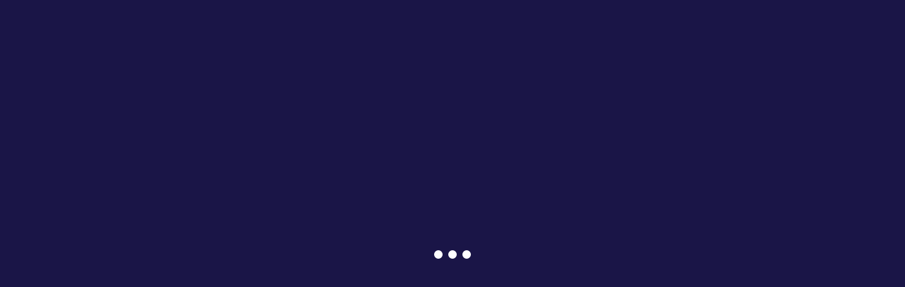

--- FILE ---
content_type: text/css
request_url: https://faharimedia.co.tz/wp-content/themes/borgholm/assets/css/main.min.css?ver=6.9
body_size: 33270
content:
@charset "UTF-8";
/* ==========================================================================
   Include variables and mixins
   ========================================================================== */
/* ==========================================================================
   Typography variables
   ========================================================================== */
/* ==========================================================================
   Box variables
   ========================================================================== */
/* ==========================================================================
   Devices screen size variables
   ========================================================================== */
/* ==========================================================================
   Grid size and responsive grid size variables
   ========================================================================== */
/* ==========================================================================
   Typography mixins
   ========================================================================== */
/* ==========================================================================
   Typography mixins - end
   ========================================================================== */
/* ==========================================================================
   Menu mixins - begin
   ========================================================================== */
/* ==========================================================================
   Menu mixins - end
   ========================================================================== */
/* ==========================================================================
   Layout mixins - begin
   ========================================================================== */
/* ==========================================================================
   Layout mixins - end
   ========================================================================== */
/* ==========================================================================
   Input fields mixins - begin
   ========================================================================== */
/* ==========================================================================
   Input fields mixins - end
   ========================================================================== */
/* ==========================================================================
   Pagination mixins - begin
   ========================================================================== */
/* ==========================================================================
   Pagination mixins - end
   ========================================================================== */
/* ==========================================================================
   Grid size mixins - begin
   ========================================================================== */
/* ==========================================================================
   Grid size mixins - end
   ========================================================================== */
/* ==========================================================================
   Helper mixins - begin
   ========================================================================== */
/* ==========================================================================
   Helper mixins - end
   ========================================================================== */
/* ==========================================================================
   Clear fix mixin - begin
   ========================================================================== */
/* ==========================================================================
   Clear fix mixin - end
   ========================================================================== */
/* ==========================================================================
   Button mixins - start
   ========================================================================== */
/* ==========================================================================
   Button mixins - end
   ========================================================================== */
/* ==========================================================================
   Tabs mixins - start
   ========================================================================== */
/* ==========================================================================
   Tabs mixins - end
   ========================================================================== */
/* ==========================================================================
   Animation mixins - start
   ========================================================================== */
/* ==========================================================================
   Animation mixins - end
   ========================================================================== */
/* ==========================================================================
   Keyframes settings
   ========================================================================== */
@-webkit-keyframes qode-rotate {
  0% {
    -webkit-transform: rotate(0deg);
            transform: rotate(0deg);
  }
  100% {
    -webkit-transform: rotate(360deg);
            transform: rotate(360deg);
  }
}

@keyframes qode-rotate {
  0% {
    -webkit-transform: rotate(0deg);
            transform: rotate(0deg);
  }
  100% {
    -webkit-transform: rotate(360deg);
            transform: rotate(360deg);
  }
}

@-webkit-keyframes qode-fade-in {
  0% {
    opacity: 0;
    visibility: hidden;
  }
  100% {
    opacity: 1;
    visibility: visible;
  }
}

@keyframes qode-fade-in {
  0% {
    opacity: 0;
    visibility: hidden;
  }
  100% {
    opacity: 1;
    visibility: visible;
  }
}

@-webkit-keyframes qode-fade-out {
  0% {
    opacity: 1;
    visibility: visible;
  }
  100% {
    opacity: 0;
    visibility: hidden;
  }
}

@keyframes qode-fade-out {
  0% {
    opacity: 1;
    visibility: visible;
  }
  100% {
    opacity: 0;
    visibility: hidden;
  }
}

@-webkit-keyframes qode-ball-fall {
  0% {
    opacity: 0;
    -webkit-transform: translateY(-145%);
            transform: translateY(-145%);
  }
  10% {
    opacity: .5;
  }
  20% {
    opacity: 1;
    -webkit-transform: translateY(0);
            transform: translateY(0);
  }
  80% {
    opacity: 1;
    -webkit-transform: translateY(0);
            transform: translateY(0);
  }
  90% {
    opacity: .5;
  }
  100% {
    opacity: 0;
    -webkit-transform: translateY(145%);
            transform: translateY(145%);
  }
}

@keyframes qode-ball-fall {
  0% {
    opacity: 0;
    -webkit-transform: translateY(-145%);
            transform: translateY(-145%);
  }
  10% {
    opacity: .5;
  }
  20% {
    opacity: 1;
    -webkit-transform: translateY(0);
            transform: translateY(0);
  }
  80% {
    opacity: 1;
    -webkit-transform: translateY(0);
            transform: translateY(0);
  }
  90% {
    opacity: .5;
  }
  100% {
    opacity: 0;
    -webkit-transform: translateY(145%);
            transform: translateY(145%);
  }
}

@-webkit-keyframes qode-scaleout {
  0% {
    -webkit-transform: scale(0);
  }
  100% {
    -webkit-transform: scale(1);
    opacity: 0;
  }
}

@keyframes qode-scaleout {
  0% {
    -webkit-transform: scale(0);
  }
  100% {
    -webkit-transform: scale(1);
    opacity: 0;
  }
}

@-webkit-keyframes qode-double-pulse {
  0%, 100% {
    -webkit-transform: scale(0);
            transform: scale(0);
  }
  50% {
    -webkit-transform: scale(1);
            transform: scale(1);
  }
}

@keyframes qode-double-pulse {
  0%, 100% {
    -webkit-transform: scale(0);
            transform: scale(0);
  }
  50% {
    -webkit-transform: scale(1);
            transform: scale(1);
  }
}

@-webkit-keyframes qode-cube {
  0% {
    -webkit-transform: perspective(120px) rotateX(0deg) rotateY(0deg);
            transform: perspective(120px) rotateX(0deg) rotateY(0deg);
  }
  50% {
    -webkit-transform: perspective(120px) rotateX(-180.1deg) rotateY(0deg);
            transform: perspective(120px) rotateX(-180.1deg) rotateY(0deg);
  }
  100% {
    -webkit-transform: perspective(120px) rotateX(-180deg) rotateY(-179.9deg);
            transform: perspective(120px) rotateX(-180deg) rotateY(-179.9deg);
  }
}

@keyframes qode-cube {
  0% {
    -webkit-transform: perspective(120px) rotateX(0deg) rotateY(0deg);
            transform: perspective(120px) rotateX(0deg) rotateY(0deg);
  }
  50% {
    -webkit-transform: perspective(120px) rotateX(-180.1deg) rotateY(0deg);
            transform: perspective(120px) rotateX(-180.1deg) rotateY(0deg);
  }
  100% {
    -webkit-transform: perspective(120px) rotateX(-180deg) rotateY(-179.9deg);
            transform: perspective(120px) rotateX(-180deg) rotateY(-179.9deg);
  }
}

@-webkit-keyframes qode-rotating-cubes {
  25% {
    -webkit-transform: translateX(42px) rotate(-90deg) scale(0.5);
            transform: translateX(42px) rotate(-90deg) scale(0.5);
  }
  50% {
    -webkit-transform: translateX(42px) translateY(42px) rotate(-179deg);
            transform: translateX(42px) translateY(42px) rotate(-179deg);
  }
  50.1% {
    -webkit-transform: translateX(42px) translateY(42px) rotate(-180deg);
            transform: translateX(42px) translateY(42px) rotate(-180deg);
  }
  75% {
    -webkit-transform: translateX(0px) translateY(42px) rotate(-270deg) scale(0.5);
            transform: translateX(0px) translateY(42px) rotate(-270deg) scale(0.5);
  }
  100% {
    -webkit-transform: rotate(-360deg);
            transform: rotate(-360deg);
  }
}

@keyframes qode-rotating-cubes {
  25% {
    -webkit-transform: translateX(42px) rotate(-90deg) scale(0.5);
            transform: translateX(42px) rotate(-90deg) scale(0.5);
  }
  50% {
    -webkit-transform: translateX(42px) translateY(42px) rotate(-179deg);
            transform: translateX(42px) translateY(42px) rotate(-179deg);
  }
  50.1% {
    -webkit-transform: translateX(42px) translateY(42px) rotate(-180deg);
            transform: translateX(42px) translateY(42px) rotate(-180deg);
  }
  75% {
    -webkit-transform: translateX(0px) translateY(42px) rotate(-270deg) scale(0.5);
            transform: translateX(0px) translateY(42px) rotate(-270deg) scale(0.5);
  }
  100% {
    -webkit-transform: rotate(-360deg);
            transform: rotate(-360deg);
  }
}

@-webkit-keyframes qode-stretch-delay {
  0%, 40%, 100% {
    -webkit-transform: scaleY(0.4);
            transform: scaleY(0.4);
  }
  20% {
    -webkit-transform: scaleY(1);
            transform: scaleY(1);
  }
}

@keyframes qode-stretch-delay {
  0%, 40%, 100% {
    -webkit-transform: scaleY(0.4);
            transform: scaleY(0.4);
  }
  20% {
    -webkit-transform: scaleY(1);
            transform: scaleY(1);
  }
}

@-webkit-keyframes qode-bounce-delay {
  0%, 80%, 100% {
    -webkit-transform: scale(0);
            transform: scale(0);
  }
  40% {
    -webkit-transform: scale(1);
            transform: scale(1);
  }
}

@keyframes qode-bounce-delay {
  0%, 80%, 100% {
    -webkit-transform: scale(0);
            transform: scale(0);
  }
  40% {
    -webkit-transform: scale(1);
            transform: scale(1);
  }
}

@-webkit-keyframes qode-rotate-circles {
  to {
    -webkit-transform: rotate(360deg);
            transform: rotate(360deg);
  }
}

@keyframes qode-rotate-circles {
  to {
    -webkit-transform: rotate(360deg);
            transform: rotate(360deg);
  }
}

@-webkit-keyframes qode-atom-position {
  50% {
    top: 80px;
    left: 80px;
  }
}

@keyframes qode-atom-position {
  50% {
    top: 80px;
    left: 80px;
  }
}

@-webkit-keyframes qode-atom-size {
  50% {
    -webkit-transform: scale(0.5);
            transform: scale(0.5);
  }
}

@keyframes qode-atom-size {
  50% {
    -webkit-transform: scale(0.5);
            transform: scale(0.5);
  }
}

@-webkit-keyframes qode-atom-zindex {
  100% {
    z-index: 10;
  }
}

@keyframes qode-atom-zindex {
  100% {
    z-index: 10;
  }
}

@-webkit-keyframes qode-atom-shrink {
  50% {
    -webkit-transform: scale(0.8);
            transform: scale(0.8);
  }
}

@keyframes qode-atom-shrink {
  50% {
    -webkit-transform: scale(0.8);
            transform: scale(0.8);
  }
}

@-webkit-keyframes qode-clock {
  100% {
    -webkit-transform: rotate(360deg);
            transform: rotate(360deg);
  }
}

@keyframes qode-clock {
  100% {
    -webkit-transform: rotate(360deg);
            transform: rotate(360deg);
  }
}

@-webkit-keyframes qode-clock-1 {
  0% {
    -webkit-transform: rotate(-135deg);
            transform: rotate(-135deg);
  }
  30% {
    -webkit-transform: rotate(-450deg);
            transform: rotate(-450deg);
  }
  100% {
    -webkit-transform: rotate(-450deg);
            transform: rotate(-450deg);
  }
}

@keyframes qode-clock-1 {
  0% {
    -webkit-transform: rotate(-135deg);
            transform: rotate(-135deg);
  }
  30% {
    -webkit-transform: rotate(-450deg);
            transform: rotate(-450deg);
  }
  100% {
    -webkit-transform: rotate(-450deg);
            transform: rotate(-450deg);
  }
}

@-webkit-keyframes qode-clock-2 {
  5% {
    -webkit-transform: rotate(-90deg);
            transform: rotate(-90deg);
  }
  35% {
    -webkit-transform: rotate(-405deg);
            transform: rotate(-405deg);
  }
  100% {
    -webkit-transform: rotate(-405deg);
            transform: rotate(-405deg);
  }
}

@keyframes qode-clock-2 {
  5% {
    -webkit-transform: rotate(-90deg);
            transform: rotate(-90deg);
  }
  35% {
    -webkit-transform: rotate(-405deg);
            transform: rotate(-405deg);
  }
  100% {
    -webkit-transform: rotate(-405deg);
            transform: rotate(-405deg);
  }
}

@-webkit-keyframes qode-clock-3 {
  10% {
    -webkit-transform: rotate(-45deg);
            transform: rotate(-45deg);
  }
  40% {
    -webkit-transform: rotate(-360deg);
            transform: rotate(-360deg);
  }
  100% {
    -webkit-transform: rotate(-360deg);
            transform: rotate(-360deg);
  }
}

@keyframes qode-clock-3 {
  10% {
    -webkit-transform: rotate(-45deg);
            transform: rotate(-45deg);
  }
  40% {
    -webkit-transform: rotate(-360deg);
            transform: rotate(-360deg);
  }
  100% {
    -webkit-transform: rotate(-360deg);
            transform: rotate(-360deg);
  }
}

@-webkit-keyframes qode-clock-4 {
  15% {
    -webkit-transform: rotate(0deg);
            transform: rotate(0deg);
  }
  45% {
    -webkit-transform: rotate(-315deg);
            transform: rotate(-315deg);
  }
  100% {
    -webkit-transform: rotate(-315deg);
            transform: rotate(-315deg);
  }
}

@keyframes qode-clock-4 {
  15% {
    -webkit-transform: rotate(0deg);
            transform: rotate(0deg);
  }
  45% {
    -webkit-transform: rotate(-315deg);
            transform: rotate(-315deg);
  }
  100% {
    -webkit-transform: rotate(-315deg);
            transform: rotate(-315deg);
  }
}

@-webkit-keyframes qode-mitosis-invert {
  100% {
    -webkit-transform: rotate(180deg);
            transform: rotate(180deg);
  }
}

@keyframes qode-mitosis-invert {
  100% {
    -webkit-transform: rotate(180deg);
            transform: rotate(180deg);
  }
}

@-webkit-keyframes qode-mitosis-ball-1 {
  12% {
    -webkit-transform: none;
            transform: none;
  }
  26% {
    -webkit-transform: translateX(25%) scale(1, 0.8);
            transform: translateX(25%) scale(1, 0.8);
  }
  40% {
    -webkit-transform: translateX(50%) scale(0.8, 0.8);
            transform: translateX(50%) scale(0.8, 0.8);
  }
  60% {
    -webkit-transform: translateX(50%) scale(0.8, 0.8);
            transform: translateX(50%) scale(0.8, 0.8);
  }
  74% {
    -webkit-transform: translate(50%, 25%) scale(0.6, 0.8);
            transform: translate(50%, 25%) scale(0.6, 0.8);
  }
  88% {
    -webkit-transform: translate(50%, 50%) scale(0.6, 0.6);
            transform: translate(50%, 50%) scale(0.6, 0.6);
  }
  100% {
    -webkit-transform: translate(50%, 50%) scale(0.6, 0.6);
            transform: translate(50%, 50%) scale(0.6, 0.6);
  }
}

@keyframes qode-mitosis-ball-1 {
  12% {
    -webkit-transform: none;
            transform: none;
  }
  26% {
    -webkit-transform: translateX(25%) scale(1, 0.8);
            transform: translateX(25%) scale(1, 0.8);
  }
  40% {
    -webkit-transform: translateX(50%) scale(0.8, 0.8);
            transform: translateX(50%) scale(0.8, 0.8);
  }
  60% {
    -webkit-transform: translateX(50%) scale(0.8, 0.8);
            transform: translateX(50%) scale(0.8, 0.8);
  }
  74% {
    -webkit-transform: translate(50%, 25%) scale(0.6, 0.8);
            transform: translate(50%, 25%) scale(0.6, 0.8);
  }
  88% {
    -webkit-transform: translate(50%, 50%) scale(0.6, 0.6);
            transform: translate(50%, 50%) scale(0.6, 0.6);
  }
  100% {
    -webkit-transform: translate(50%, 50%) scale(0.6, 0.6);
            transform: translate(50%, 50%) scale(0.6, 0.6);
  }
}

@-webkit-keyframes qode-mitosis-ball-2 {
  12% {
    -webkit-transform: none;
            transform: none;
  }
  26% {
    -webkit-transform: translateX(25%) scale(1, 0.8);
            transform: translateX(25%) scale(1, 0.8);
  }
  40% {
    -webkit-transform: translateX(50%) scale(0.8, 0.8);
            transform: translateX(50%) scale(0.8, 0.8);
  }
  60% {
    -webkit-transform: translateX(50%) scale(0.8, 0.8);
            transform: translateX(50%) scale(0.8, 0.8);
  }
  74% {
    -webkit-transform: translate(50%, -25%) scale(0.6, 0.8);
            transform: translate(50%, -25%) scale(0.6, 0.8);
  }
  88% {
    -webkit-transform: translate(50%, -50%) scale(0.6, 0.6);
            transform: translate(50%, -50%) scale(0.6, 0.6);
  }
  100% {
    -webkit-transform: translate(50%, -50%) scale(0.6, 0.6);
            transform: translate(50%, -50%) scale(0.6, 0.6);
  }
}

@keyframes qode-mitosis-ball-2 {
  12% {
    -webkit-transform: none;
            transform: none;
  }
  26% {
    -webkit-transform: translateX(25%) scale(1, 0.8);
            transform: translateX(25%) scale(1, 0.8);
  }
  40% {
    -webkit-transform: translateX(50%) scale(0.8, 0.8);
            transform: translateX(50%) scale(0.8, 0.8);
  }
  60% {
    -webkit-transform: translateX(50%) scale(0.8, 0.8);
            transform: translateX(50%) scale(0.8, 0.8);
  }
  74% {
    -webkit-transform: translate(50%, -25%) scale(0.6, 0.8);
            transform: translate(50%, -25%) scale(0.6, 0.8);
  }
  88% {
    -webkit-transform: translate(50%, -50%) scale(0.6, 0.6);
            transform: translate(50%, -50%) scale(0.6, 0.6);
  }
  100% {
    -webkit-transform: translate(50%, -50%) scale(0.6, 0.6);
            transform: translate(50%, -50%) scale(0.6, 0.6);
  }
}

@-webkit-keyframes qode-mitosis-ball-3 {
  12% {
    -webkit-transform: none;
            transform: none;
  }
  26% {
    -webkit-transform: translateX(-25%) scale(1, 0.8);
            transform: translateX(-25%) scale(1, 0.8);
  }
  40% {
    -webkit-transform: translateX(-50%) scale(0.8, 0.8);
            transform: translateX(-50%) scale(0.8, 0.8);
  }
  60% {
    -webkit-transform: translateX(-50%) scale(0.8, 0.8);
            transform: translateX(-50%) scale(0.8, 0.8);
  }
  74% {
    -webkit-transform: translate(-50%, 25%) scale(0.6, 0.8);
            transform: translate(-50%, 25%) scale(0.6, 0.8);
  }
  88% {
    -webkit-transform: translate(-50%, 50%) scale(0.6, 0.6);
            transform: translate(-50%, 50%) scale(0.6, 0.6);
  }
  100% {
    -webkit-transform: translate(-50%, 50%) scale(0.6, 0.6);
            transform: translate(-50%, 50%) scale(0.6, 0.6);
  }
}

@keyframes qode-mitosis-ball-3 {
  12% {
    -webkit-transform: none;
            transform: none;
  }
  26% {
    -webkit-transform: translateX(-25%) scale(1, 0.8);
            transform: translateX(-25%) scale(1, 0.8);
  }
  40% {
    -webkit-transform: translateX(-50%) scale(0.8, 0.8);
            transform: translateX(-50%) scale(0.8, 0.8);
  }
  60% {
    -webkit-transform: translateX(-50%) scale(0.8, 0.8);
            transform: translateX(-50%) scale(0.8, 0.8);
  }
  74% {
    -webkit-transform: translate(-50%, 25%) scale(0.6, 0.8);
            transform: translate(-50%, 25%) scale(0.6, 0.8);
  }
  88% {
    -webkit-transform: translate(-50%, 50%) scale(0.6, 0.6);
            transform: translate(-50%, 50%) scale(0.6, 0.6);
  }
  100% {
    -webkit-transform: translate(-50%, 50%) scale(0.6, 0.6);
            transform: translate(-50%, 50%) scale(0.6, 0.6);
  }
}

@-webkit-keyframes qode-mitosis-ball-4 {
  12% {
    -webkit-transform: none;
            transform: none;
  }
  26% {
    -webkit-transform: translateX(-25%) scale(1, 0.8);
            transform: translateX(-25%) scale(1, 0.8);
  }
  40% {
    -webkit-transform: translateX(-50%) scale(0.8, 0.8);
            transform: translateX(-50%) scale(0.8, 0.8);
  }
  60% {
    -webkit-transform: translateX(-50%) scale(0.8, 0.8);
            transform: translateX(-50%) scale(0.8, 0.8);
  }
  74% {
    -webkit-transform: translate(-50%, -25%) scale(0.6, 0.8);
            transform: translate(-50%, -25%) scale(0.6, 0.8);
  }
  88% {
    -webkit-transform: translate(-50%, -50%) scale(0.6, 0.6);
            transform: translate(-50%, -50%) scale(0.6, 0.6);
  }
  100% {
    -webkit-transform: translate(-50%, -50%) scale(0.6, 0.6);
            transform: translate(-50%, -50%) scale(0.6, 0.6);
  }
}

@keyframes qode-mitosis-ball-4 {
  12% {
    -webkit-transform: none;
            transform: none;
  }
  26% {
    -webkit-transform: translateX(-25%) scale(1, 0.8);
            transform: translateX(-25%) scale(1, 0.8);
  }
  40% {
    -webkit-transform: translateX(-50%) scale(0.8, 0.8);
            transform: translateX(-50%) scale(0.8, 0.8);
  }
  60% {
    -webkit-transform: translateX(-50%) scale(0.8, 0.8);
            transform: translateX(-50%) scale(0.8, 0.8);
  }
  74% {
    -webkit-transform: translate(-50%, -25%) scale(0.6, 0.8);
            transform: translate(-50%, -25%) scale(0.6, 0.8);
  }
  88% {
    -webkit-transform: translate(-50%, -50%) scale(0.6, 0.6);
            transform: translate(-50%, -50%) scale(0.6, 0.6);
  }
  100% {
    -webkit-transform: translate(-50%, -50%) scale(0.6, 0.6);
            transform: translate(-50%, -50%) scale(0.6, 0.6);
  }
}

@-webkit-keyframes qode-lines-spin {
  100% {
    -webkit-transform: rotate(360deg);
            transform: rotate(360deg);
  }
}

@keyframes qode-lines-spin {
  100% {
    -webkit-transform: rotate(360deg);
            transform: rotate(360deg);
  }
}

@-webkit-keyframes qode-fussion-ball-1 {
  50% {
    top: -100%;
    left: 200%;
  }
  100% {
    top: 50%;
    left: 100%;
    z-index: 2;
  }
}

@keyframes qode-fussion-ball-1 {
  50% {
    top: -100%;
    left: 200%;
  }
  100% {
    top: 50%;
    left: 100%;
    z-index: 2;
  }
}

@-webkit-keyframes qode-fussion-ball-2 {
  50% {
    top: 200%;
    left: 200%;
  }
  100% {
    top: 100%;
    left: 50%;
    z-index: 1;
  }
}

@keyframes qode-fussion-ball-2 {
  50% {
    top: 200%;
    left: 200%;
  }
  100% {
    top: 100%;
    left: 50%;
    z-index: 1;
  }
}

@-webkit-keyframes qode-fussion-ball-3 {
  50% {
    top: 200%;
    left: -100%;
  }
  100% {
    top: 50%;
    left: 0;
    z-index: 2;
  }
}

@keyframes qode-fussion-ball-3 {
  50% {
    top: 200%;
    left: -100%;
  }
  100% {
    top: 50%;
    left: 0;
    z-index: 2;
  }
}

@-webkit-keyframes qode-fussion-ball-4 {
  50% {
    top: -100%;
    left: -100%;
  }
  100% {
    top: 0;
    left: 50%;
    z-index: 1;
  }
}

@keyframes qode-fussion-ball-4 {
  50% {
    top: -100%;
    left: -100%;
  }
  100% {
    top: 0;
    left: 50%;
    z-index: 1;
  }
}

@-webkit-keyframes qode-wave-jump-1 {
  12% {
    -webkit-transform: translate(20px, -40px);
            transform: translate(20px, -40px);
    -webkit-animation-timing-function: ease-in;
            animation-timing-function: ease-in;
  }
  24%, 100% {
    -webkit-transform: translate(40px, 0);
            transform: translate(40px, 0);
  }
}

@keyframes qode-wave-jump-1 {
  12% {
    -webkit-transform: translate(20px, -40px);
            transform: translate(20px, -40px);
    -webkit-animation-timing-function: ease-in;
            animation-timing-function: ease-in;
  }
  24%, 100% {
    -webkit-transform: translate(40px, 0);
            transform: translate(40px, 0);
  }
}

@-webkit-keyframes qode-wave-jump-2 {
  12% {
    -webkit-transform: translate(0, 0);
            transform: translate(0, 0);
  }
  24% {
    -webkit-transform: translate(20px, -40px);
            transform: translate(20px, -40px);
    -webkit-animation-timing-function: ease-in;
            animation-timing-function: ease-in;
  }
  36%, 100% {
    -webkit-transform: translate(40px, 0);
            transform: translate(40px, 0);
  }
}

@keyframes qode-wave-jump-2 {
  12% {
    -webkit-transform: translate(0, 0);
            transform: translate(0, 0);
  }
  24% {
    -webkit-transform: translate(20px, -40px);
            transform: translate(20px, -40px);
    -webkit-animation-timing-function: ease-in;
            animation-timing-function: ease-in;
  }
  36%, 100% {
    -webkit-transform: translate(40px, 0);
            transform: translate(40px, 0);
  }
}

@-webkit-keyframes qode-wave-jump-3 {
  24% {
    -webkit-transform: translate(0, 0);
            transform: translate(0, 0);
  }
  36% {
    -webkit-transform: translate(20px, -40px);
            transform: translate(20px, -40px);
    -webkit-animation-timing-function: ease-in;
            animation-timing-function: ease-in;
  }
  48%, 100% {
    -webkit-transform: translate(40px, 0);
            transform: translate(40px, 0);
  }
}

@keyframes qode-wave-jump-3 {
  24% {
    -webkit-transform: translate(0, 0);
            transform: translate(0, 0);
  }
  36% {
    -webkit-transform: translate(20px, -40px);
            transform: translate(20px, -40px);
    -webkit-animation-timing-function: ease-in;
            animation-timing-function: ease-in;
  }
  48%, 100% {
    -webkit-transform: translate(40px, 0);
            transform: translate(40px, 0);
  }
}

@-webkit-keyframes qode-wave-wipe {
  48%, 100% {
    -webkit-transform: translateX(-120px);
            transform: translateX(-120px);
  }
}

@keyframes qode-wave-wipe {
  48%, 100% {
    -webkit-transform: translateX(-120px);
            transform: translateX(-120px);
  }
}

@-webkit-keyframes qode-pulse-circles-pulse {
  0% {
    -webkit-transform: scale(0.1);
            transform: scale(0.1);
    opacity: 1;
    border-width: 50px;
  }
  100% {
    -webkit-transform: scale(1, 1);
            transform: scale(1, 1);
    opacity: 0;
    border-width: 0;
  }
}

@keyframes qode-pulse-circles-pulse {
  0% {
    -webkit-transform: scale(0.1);
            transform: scale(0.1);
    opacity: 1;
    border-width: 50px;
  }
  100% {
    -webkit-transform: scale(1, 1);
            transform: scale(1, 1);
    opacity: 0;
    border-width: 0;
  }
}

@-webkit-keyframes qode-bounce {
  from,
  20%,
  53%,
  80%,
  to {
    -webkit-animation-timing-function: cubic-bezier(0.215, 0.61, 0.355, 1);
    animation-timing-function: cubic-bezier(0.215, 0.61, 0.355, 1);
    -webkit-transform: translate3d(0, 0, 0);
    transform: translate3d(0, 0, 0);
  }
  40%,
  43% {
    -webkit-animation-timing-function: cubic-bezier(0.755, 0.05, 0.855, 0.06);
    animation-timing-function: cubic-bezier(0.755, 0.05, 0.855, 0.06);
    -webkit-transform: translate3d(0, -30px, 0);
    transform: translate3d(0, -30px, 0);
  }
  70% {
    -webkit-animation-timing-function: cubic-bezier(0.755, 0.05, 0.855, 0.06);
    animation-timing-function: cubic-bezier(0.755, 0.05, 0.855, 0.06);
    -webkit-transform: translate3d(0, -15px, 0);
    transform: translate3d(0, -15px, 0);
  }
  90% {
    -webkit-transform: translate3d(0, -4px, 0);
    transform: translate3d(0, -4px, 0);
  }
}

@keyframes qode-bounce {
  from,
  20%,
  53%,
  80%,
  to {
    -webkit-animation-timing-function: cubic-bezier(0.215, 0.61, 0.355, 1);
    animation-timing-function: cubic-bezier(0.215, 0.61, 0.355, 1);
    -webkit-transform: translate3d(0, 0, 0);
    transform: translate3d(0, 0, 0);
  }
  40%,
  43% {
    -webkit-animation-timing-function: cubic-bezier(0.755, 0.05, 0.855, 0.06);
    animation-timing-function: cubic-bezier(0.755, 0.05, 0.855, 0.06);
    -webkit-transform: translate3d(0, -30px, 0);
    transform: translate3d(0, -30px, 0);
  }
  70% {
    -webkit-animation-timing-function: cubic-bezier(0.755, 0.05, 0.855, 0.06);
    animation-timing-function: cubic-bezier(0.755, 0.05, 0.855, 0.06);
    -webkit-transform: translate3d(0, -15px, 0);
    transform: translate3d(0, -15px, 0);
  }
  90% {
    -webkit-transform: translate3d(0, -4px, 0);
    transform: translate3d(0, -4px, 0);
  }
}

@-webkit-keyframes qode-pulse {
  from {
    -webkit-transform: scale3d(1, 1, 1);
    transform: scale3d(1, 1, 1);
  }
  50% {
    -webkit-transform: scale3d(1.05, 1.05, 1.05);
    transform: scale3d(1.05, 1.05, 1.05);
  }
  to {
    -webkit-transform: scale3d(1, 1, 1);
    transform: scale3d(1, 1, 1);
  }
}

@keyframes qode-pulse {
  from {
    -webkit-transform: scale3d(1, 1, 1);
    transform: scale3d(1, 1, 1);
  }
  50% {
    -webkit-transform: scale3d(1.05, 1.05, 1.05);
    transform: scale3d(1.05, 1.05, 1.05);
  }
  to {
    -webkit-transform: scale3d(1, 1, 1);
    transform: scale3d(1, 1, 1);
  }
}

@-webkit-keyframes qode-dot-bounce {
  0% {
    opacity: 0;
    -webkit-transform: translateY(-12px) scaleX(0.8) scaleY(2);
            transform: translateY(-12px) scaleX(0.8) scaleY(2);
  }
  1% {
    opacity: 1;
  }
  25% {
    opacity: 1;
    -webkit-transform: translateY(-6px) scaleX(1) scaleY(1);
            transform: translateY(-6px) scaleX(1) scaleY(1);
  }
  50% {
    opacity: 1;
    -webkit-transform: translateY(0) scaleX(2) scaleY(0.8);
            transform: translateY(0) scaleX(2) scaleY(0.8);
  }
  60% {
    opacity: 1;
    -webkit-transform: translateY(0) scaleX(1) scaleY(1);
            transform: translateY(0) scaleX(1) scaleY(1);
  }
  75% {
    opacity: 1;
    -webkit-transform: translateY(-3px) scaleX(1) scaleY(1);
            transform: translateY(-3px) scaleX(1) scaleY(1);
  }
  100% {
    opacity: 1;
    -webkit-transform: translateY(0) scaleX(1) scaleY(1);
            transform: translateY(0) scaleX(1) scaleY(1);
  }
}

@keyframes qode-dot-bounce {
  0% {
    opacity: 0;
    -webkit-transform: translateY(-12px) scaleX(0.8) scaleY(2);
            transform: translateY(-12px) scaleX(0.8) scaleY(2);
  }
  1% {
    opacity: 1;
  }
  25% {
    opacity: 1;
    -webkit-transform: translateY(-6px) scaleX(1) scaleY(1);
            transform: translateY(-6px) scaleX(1) scaleY(1);
  }
  50% {
    opacity: 1;
    -webkit-transform: translateY(0) scaleX(2) scaleY(0.8);
            transform: translateY(0) scaleX(2) scaleY(0.8);
  }
  60% {
    opacity: 1;
    -webkit-transform: translateY(0) scaleX(1) scaleY(1);
            transform: translateY(0) scaleX(1) scaleY(1);
  }
  75% {
    opacity: 1;
    -webkit-transform: translateY(-3px) scaleX(1) scaleY(1);
            transform: translateY(-3px) scaleX(1) scaleY(1);
  }
  100% {
    opacity: 1;
    -webkit-transform: translateY(0) scaleX(1) scaleY(1);
            transform: translateY(0) scaleX(1) scaleY(1);
  }
}

@-webkit-keyframes qode-dot-bounce-large {
  0% {
    opacity: 0;
    -webkit-transform: translateY(-25px) scaleX(0.8) scaleY(2);
            transform: translateY(-25px) scaleX(0.8) scaleY(2);
  }
  1% {
    opacity: 1;
  }
  25% {
    opacity: 1;
    -webkit-transform: translateY(-12px) scaleX(1) scaleY(1);
            transform: translateY(-12px) scaleX(1) scaleY(1);
  }
  50% {
    opacity: 1;
    -webkit-transform: translateY(0) scaleX(2) scaleY(0.8);
            transform: translateY(0) scaleX(2) scaleY(0.8);
  }
  60% {
    opacity: 1;
    -webkit-transform: translateY(0) scaleX(1) scaleY(1);
            transform: translateY(0) scaleX(1) scaleY(1);
  }
  75% {
    opacity: 1;
    -webkit-transform: translateY(-5px) scaleX(1) scaleY(1);
            transform: translateY(-5px) scaleX(1) scaleY(1);
  }
  100% {
    opacity: 1;
    -webkit-transform: translateY(0) scaleX(1) scaleY(1);
            transform: translateY(0) scaleX(1) scaleY(1);
  }
}

@keyframes qode-dot-bounce-large {
  0% {
    opacity: 0;
    -webkit-transform: translateY(-25px) scaleX(0.8) scaleY(2);
            transform: translateY(-25px) scaleX(0.8) scaleY(2);
  }
  1% {
    opacity: 1;
  }
  25% {
    opacity: 1;
    -webkit-transform: translateY(-12px) scaleX(1) scaleY(1);
            transform: translateY(-12px) scaleX(1) scaleY(1);
  }
  50% {
    opacity: 1;
    -webkit-transform: translateY(0) scaleX(2) scaleY(0.8);
            transform: translateY(0) scaleX(2) scaleY(0.8);
  }
  60% {
    opacity: 1;
    -webkit-transform: translateY(0) scaleX(1) scaleY(1);
            transform: translateY(0) scaleX(1) scaleY(1);
  }
  75% {
    opacity: 1;
    -webkit-transform: translateY(-5px) scaleX(1) scaleY(1);
            transform: translateY(-5px) scaleX(1) scaleY(1);
  }
  100% {
    opacity: 1;
    -webkit-transform: translateY(0) scaleX(1) scaleY(1);
            transform: translateY(0) scaleX(1) scaleY(1);
  }
}

@-webkit-keyframes qodef-dot-drop {
  0% {
    opacity: 1;
    -webkit-transform: translateY(0) scaleX(1) scaleY(1);
            transform: translateY(0) scaleX(1) scaleY(1);
  }
  100% {
    opacity: 0;
    -webkit-transform: translateY(5px) scaleX(1) scaleY(1);
            transform: translateY(5px) scaleX(1) scaleY(1);
  }
}

@keyframes qodef-dot-drop {
  0% {
    opacity: 1;
    -webkit-transform: translateY(0) scaleX(1) scaleY(1);
            transform: translateY(0) scaleX(1) scaleY(1);
  }
  100% {
    opacity: 0;
    -webkit-transform: translateY(5px) scaleX(1) scaleY(1);
            transform: translateY(5px) scaleX(1) scaleY(1);
  }
}

/* ==========================================================================
   Theme - Table of contents
   
 * 1.0 Reset styles
 * 2.0 Accessibility styles
 * 3.0 Alignments styles
 * 4.0 Clearings styles
 * 5.0 Typography styles
 * 6.0 Input Fields styles
 * 7.0 Grid styles
 * 8.0 Content styles
 * 9.0 Plugins styles
 * 10.0 Modules styles (Header, Footer, Title etc.)
 * 11.0 Responsive styles
   ========================================================================== */
/* ==========================================================================
   1.0 Reset default styles
   ========================================================================== */
html, body, div, span, applet, object, iframe, h1, h2, h3, h4, h5, h6, p, blockquote, pre, a, abbr, acronym, address, big, cite, code, del, dfn, em, font,
ins, kbd, q, s, samp, small, strike, strong, sub, sup, tt, var, b, u, i, center, dl, dt, dd, ol, ul, li, fieldset, form, label, legend, table, caption, tbody, tfoot, thead, tr, th, td {
  vertical-align: baseline;
  margin: 0;
  padding: 0;
  background: transparent;
  border: 0;
  outline: none;
}

* {
  -webkit-box-sizing: border-box;
          box-sizing: border-box;
}

article, aside, details, figcaption, figure, footer, header, nav, section, main {
  display: block;
}

del {
  text-decoration: line-through;
}

pre {
  max-width: 100%;
  margin: 15px 0;
  padding: 15px;
  background-color: #fafafa;
  white-space: pre-wrap;
  word-wrap: break-word;
  font-family: 'Montserrat', sans-serif;
  font-size: 1em;
  color: #000000;
}

code {
  background-color: #fafafa;
  padding: 0;
  font-family: 'Montserrat', sans-serif;
  font-size: 1em;
  color: #000000;
}

sub,
sup {
  position: relative;
  vertical-align: baseline;
  font-size: 75%;
  line-height: 0;
}

sub {
  bottom: -0.25em;
}

sup {
  top: -0.5em;
}

table {
  width: 100%;
  vertical-align: middle;
  border: medium none;
  border-collapse: collapse;
  border-spacing: 0;
  font-size: inherit;
  color: inherit;
  line-height: inherit;
}

table tr {
  border: 1px solid #e1e1e1;
}

table th {
  padding: 5px 7px;
  text-align: left;
  border-right: 1px solid #e1e1e1;
}

table td {
  padding: 5px 10px;
  text-align: left;
  border: 0;
  border-right: 1px solid #e1e1e1;
}

table td br {
  display: none;
}

hr {
  background-color: #bbb;
  border: 0;
  height: 1px;
  margin-top: 1.5em;
  margin-bottom: 1.5em;
}

hr:not(.is-style-wide):not(.is-style-dots) {
  max-width: 100px;
}

body:not([class*="borgholm-core"]) hr {
  clear: both;
}

ul, ol {
  list-style-position: inside;
  margin-bottom: 1.5em;
  padding: 0;
}

ul.wp-block, ol.wp-block {
  margin-bottom: 1.5em;
}

ul:not(.wp-block), ol:not(.wp-block) {
  margin: 0 0 1.5em;
}

li > ul:not(.wp-block),
li > ol:not(.wp-block) {
  margin-bottom: 0;
  margin-left: 1.5em;
}

dt {
  font-weight: 700;
}

dd {
  margin: 0 1.5em 1.5em;
}

a img {
  border: none;
}

img, .wp-caption {
  height: auto;
  max-width: 100%;
}

img {
  vertical-align: middle;
  border-style: none;
}

figure {
  margin: 0;
}

figure.alignleft {
  margin-right: 1.5em;
}

figure.alignright {
  margin-left: 1.5em;
}

embed,
iframe,
object {
  display: block;
  max-width: 100%;
}

video {
  display: block;
}

embed,
object {
  height: auto;
}

label {
  display: block;
  margin-bottom: 0.5em;
}

fieldset {
  margin-bottom: 1em;
  padding: 0.35em 0.75em 0.625em;
}

input[type='submit'] {
  -webkit-appearance: none;
}

abbr[title] {
  border-bottom: none;
  /* 1 */
  text-decoration: underline;
  /* 2 */
  -webkit-text-decoration: underline dotted;
          text-decoration: underline dotted;
  /* 2 */
}

b,
strong {
  font-weight: bolder;
}

kbd,
samp {
  font-family: 'Montserrat', sans-serif;
  /* 1 */
  font-size: 1em;
  /* 2 */
  background-color: #fafafa;
}

small {
  font-size: 80%;
}

progress {
  vertical-align: baseline;
}

summary {
  display: list-item;
}

template {
  display: none;
}

figcaption,
.wp-caption,
.gallery-caption {
  display: block;
  max-width: 100%;
  margin: 7px auto 0;
  font-size: 13px !important;
  line-height: 1em !important;
  color: #000000;
  text-align: center;
  opacity: 1;
}

figcaption a,
.wp-caption a,
.gallery-caption a {
  color: inherit;
}

.wp-caption .wp-caption-text {
  opacity: 1;
}

blockquote.instagram-media,
iframe.instagram-media {
  margin: auto !important;
}

.sticky,
.bypostauthor {
  opacity: 1;
}

::-moz-selection {
  color: #fff;
  background: #f23801;
}

::selection {
  color: #fff;
  background: #f23801;
}

::-moz-selection {
  color: #fff;
  background: #f23801;
}

/* ==========================================================================
   2.0 Accessibility styles
   ========================================================================== */
.screen-reader-text {
  position: absolute !important;
  width: 1px;
  height: 0;
  line-height: 1;
  clip: rect(1px, 1px, 1px, 1px);
  word-wrap: normal !important;
  /* Many screen reader and browser combinations announce broken words as they would appear visually. */
  overflow: hidden;
}

.screen-reader-text:focus {
  top: 5px;
  left: 5px;
  display: block;
  width: auto;
  height: auto;
  padding: 15px 23px 14px;
  font-size: 14px;
  font-weight: 700;
  line-height: normal;
  text-decoration: none;
  color: #21759b;
  background-color: #f1f1f1;
  border-radius: 3px;
  -webkit-box-shadow: 0 0 2px 2px rgba(0, 0, 0, 0.6);
          box-shadow: 0 0 2px 2px rgba(0, 0, 0, 0.6);
  clip: auto !important;
  z-index: 100000;
  /* Above WP toolbar. */
}

/* ==========================================================================
   3.0 Alignments styles
   ========================================================================== */
.alignleft {
  float: left;
  text-align: left;
  margin: 1rem 2rem 1rem 0 !important;
  clear: left;
}

.aligncenter {
  text-align: center;
  display: block;
  margin-left: auto;
  margin-right: auto;
}

.alignright {
  float: right;
  text-align: right;
  margin: 1rem 0 1rem 2rem !important;
  clear: right;
}

body:not([class*="borgholm-core"]) .alignright {
  clear: right;
}

.qodef-content-alignment-left {
  text-align: left;
}

.qodef-content-alignment-center {
  text-align: center;
}

.qodef-content-alignment-right {
  text-align: right;
}

/* ==========================================================================
   4.0 Clearings styles
   ========================================================================== */
.clear:before, .clear:after,
.comment-content:before,
.comment-content:after,
.nav-links:before,
.nav-links:after,
.pagination:before,
.pagination:after,
.comment-author:before,
.comment-author:after,
.widget-area:before,
.widget-area:after,
.widget:before,
.widget:after,
.comment-meta:before,
.comment-meta:after {
  content: '';
  display: table;
  table-layout: fixed;
}

.clear:after,
.comment-content:after,
.nav-links:after,
.pagination:after,
.comment-author:after,
.widget-area:after,
.widget:after,
.comment-meta:after {
  clear: both;
}

/* ==========================================================================
   5.0 Typography styles
   ========================================================================== */
body {
  font-family: "Work Sans", sans-serif;
  font-size: 15px;
  line-height: 1.733em;
  font-weight: 400;
  color: #000000;
  background-color: #fff;
  overflow-x: hidden;
  -webkit-font-smoothing: antialiased;
}

h1,
.qodef-h1 {
  font-family: 'Montserrat', sans-serif;
  font-weight: 700;
  letter-spacing: 0;
  color: #000000;
  font-size: 42px;
  line-height: 1em;
  margin: 25px 0;
  -ms-word-wrap: break-word;
  word-wrap: break-word;
}

h1 a,
.qodef-h1 a {
  font-family: inherit;
  font-size: inherit;
  font-weight: inherit;
  font-style: inherit;
  line-height: inherit;
  letter-spacing: inherit;
  text-transform: inherit;
  color: inherit;
}

h1 a:hover,
.qodef-h1 a:hover {
  color: #f23801;
}

h2,
.qodef-h2 {
  font-family: 'Montserrat', sans-serif;
  font-weight: 700;
  letter-spacing: 0;
  color: #000000;
  font-size: 30px;
  line-height: 1.125em;
  margin: 25px 0;
  -ms-word-wrap: break-word;
  word-wrap: break-word;
}

h2 a,
.qodef-h2 a {
  font-family: inherit;
  font-size: inherit;
  font-weight: inherit;
  font-style: inherit;
  line-height: inherit;
  letter-spacing: inherit;
  text-transform: inherit;
  color: inherit;
}

h2 a:hover,
.qodef-h2 a:hover {
  color: #f23801;
}

h3,
.qodef-h3 {
  font-family: 'Montserrat', sans-serif;
  font-weight: 700;
  letter-spacing: 0;
  color: #000000;
  font-size: 18px;
  line-height: 1.067em;
  margin: 25px 0;
  -ms-word-wrap: break-word;
  word-wrap: break-word;
}

h3 a,
.qodef-h3 a {
  font-family: inherit;
  font-size: inherit;
  font-weight: inherit;
  font-style: inherit;
  line-height: inherit;
  letter-spacing: inherit;
  text-transform: inherit;
  color: inherit;
}

h3 a:hover,
.qodef-h3 a:hover {
  color: #f23801;
}

h4,
.qodef-h4 {
  font-family: 'Montserrat', sans-serif;
  font-weight: 700;
  letter-spacing: 0;
  color: #000000;
  font-size: 30px;
  line-height: 1.167em;
  font-weight: 500;
  font-style: italic;
  margin: 25px 0;
  -ms-word-wrap: break-word;
  word-wrap: break-word;
}

h4 a,
.qodef-h4 a {
  font-family: inherit;
  font-size: inherit;
  font-weight: inherit;
  font-style: inherit;
  line-height: inherit;
  letter-spacing: inherit;
  text-transform: inherit;
  color: inherit;
}

h4 a:hover,
.qodef-h4 a:hover {
  color: #f23801;
}

h5,
.qodef-h5 {
  font-family: 'Montserrat', sans-serif;
  font-weight: 700;
  letter-spacing: 0;
  color: #000000;
  font-size: 22px;
  line-height: 1.182em;
  margin: 25px 0;
  -ms-word-wrap: break-word;
  word-wrap: break-word;
}

h5 a,
.qodef-h5 a {
  font-family: inherit;
  font-size: inherit;
  font-weight: inherit;
  font-style: inherit;
  line-height: inherit;
  letter-spacing: inherit;
  text-transform: inherit;
  color: inherit;
}

h5 a:hover,
.qodef-h5 a:hover {
  color: #f23801;
}

h6,
.qodef-h6 {
  font-family: 'Montserrat', sans-serif;
  font-weight: 700;
  letter-spacing: 0;
  color: #000000;
  font-size: 18px;
  line-height: 1.333em;
  margin: 25px 0;
  -ms-word-wrap: break-word;
  word-wrap: break-word;
}

h6 a,
.qodef-h6 a {
  font-family: inherit;
  font-size: inherit;
  font-weight: inherit;
  font-style: inherit;
  line-height: inherit;
  letter-spacing: inherit;
  text-transform: inherit;
  color: inherit;
}

h6 a:hover,
.qodef-h6 a:hover {
  color: #f23801;
}

a,
p a {
  color: #000000;
  text-decoration: none;
  -webkit-transition: color 0.2s ease-out;
  -o-transition: color 0.2s ease-out;
  transition: color 0.2s ease-out;
  cursor: pointer;
}

a:hover,
p a:hover {
  color: #f23801;
}

p {
  margin: 10px 0;
  line-height: 1.733em;
}

blockquote {
  position: relative;
  display: inline-block;
  width: 100%;
  vertical-align: top;
  margin: 10px 0;
  padding: 0;
  position: relative;
  padding: 15px 4% 23px 153px;
  border: none;
  font-family: 'Montserrat', sans-serif;
  font-weight: 700;
  letter-spacing: 0;
  color: #000000;
  font-size: 30px;
  line-height: 1.167em;
  font-weight: 500;
  font-style: italic;
  quotes: none;
}

blockquote.wp-block-quote.is-large, blockquote.wp-block-quote.is-style-large {
  margin: 0;
  padding: 18px 10% 20px 0;
}

blockquote.wp-block-pullquote {
  padding: 25px !important;
  text-align: center;
}

blockquote.wp-block-pullquote.alignleft {
  max-width: 290px;
}

blockquote.wp-block-pullquote.alignright {
  max-width: 290px;
}

blockquote.has-text-align-right:before {
  left: auto;
  right: 0;
}

blockquote:before {
  content: '';
  position: absolute;
  background-image: url(/wp-content/themes/borgholm/assets/img/quote-dots.svg);
  top: 50%;
  left: 16px;
  height: 100px;
  width: 116px;
  -webkit-transform: translateY(-50%);
      -ms-transform: translateY(-50%);
          transform: translateY(-50%);
  z-index: -1;
}

blockquote > * {
  font-family: inherit;
  font-size: inherit;
  font-weight: inherit;
  font-style: inherit;
  line-height: inherit;
  letter-spacing: inherit;
  text-transform: inherit;
  color: inherit;
  margin: 0;
}

blockquote:after {
  content: '';
}

blockquote cite {
  font-style: normal;
  font-weight: 400;
}

/* ==========================================================================
   6.0 Input Fields styles
   ========================================================================== */
input[type="text"],
input[type="email"],
input[type="url"],
input[type="password"],
input[type="number"],
input[type="tel"],
input[type="search"],
textarea {
  position: relative;
  display: inline-block;
  width: 100%;
  vertical-align: top;
  margin: 0 0 35px;
  padding: 5px 0px;
  font-family: 'Montserrat', sans-serif;
  font-size: 17px;
  line-height: 20px;
  font-weight: 500;
  font-style: italic;
  color: #000000;
  background-color: transparent;
  border-radius: 0;
  outline: 0;
  cursor: pointer;
  -webkit-appearance: none;
  -webkit-transition: color 0.2s ease-out, background-color 0.2s ease-out, border-color 0.2s ease-out;
  -o-transition: color 0.2s ease-out, background-color 0.2s ease-out, border-color 0.2s ease-out;
  transition: color 0.2s ease-out, background-color 0.2s ease-out, border-color 0.2s ease-out;
}

input[type="text"]:focus,
input[type="email"]:focus,
input[type="url"]:focus,
input[type="password"]:focus,
input[type="number"]:focus,
input[type="tel"]:focus,
input[type="search"]:focus,
textarea:focus {
  color: #000000;
  background-color: transparent;
}

input[type="text"]::-webkit-input-placeholder, input[type="email"]::-webkit-input-placeholder, input[type="url"]::-webkit-input-placeholder, input[type="password"]::-webkit-input-placeholder, input[type="number"]::-webkit-input-placeholder, input[type="tel"]::-webkit-input-placeholder, input[type="search"]::-webkit-input-placeholder, textarea::-webkit-input-placeholder {
  color: inherit;
  opacity: 1;
}

input[type="text"]::-moz-placeholder, input[type="email"]::-moz-placeholder, input[type="url"]::-moz-placeholder, input[type="password"]::-moz-placeholder, input[type="number"]::-moz-placeholder, input[type="tel"]::-moz-placeholder, input[type="search"]::-moz-placeholder, textarea::-moz-placeholder {
  color: inherit;
  opacity: 1;
}

input[type="text"]:-ms-input-placeholder, input[type="email"]:-ms-input-placeholder, input[type="url"]:-ms-input-placeholder, input[type="password"]:-ms-input-placeholder, input[type="number"]:-ms-input-placeholder, input[type="tel"]:-ms-input-placeholder, input[type="search"]:-ms-input-placeholder, textarea:-ms-input-placeholder {
  color: inherit;
  opacity: 1;
}

input[type="text"]::-ms-input-placeholder, input[type="email"]::-ms-input-placeholder, input[type="url"]::-ms-input-placeholder, input[type="password"]::-ms-input-placeholder, input[type="number"]::-ms-input-placeholder, input[type="tel"]::-ms-input-placeholder, input[type="search"]::-ms-input-placeholder, textarea::-ms-input-placeholder {
  color: inherit;
  opacity: 1;
}

input[type="text"]::placeholder,
input[type="email"]::placeholder,
input[type="url"]::placeholder,
input[type="password"]::placeholder,
input[type="number"]::placeholder,
input[type="tel"]::placeholder,
input[type="search"]::placeholder,
textarea::placeholder {
  color: inherit;
  opacity: 1;
}

.qodef-footer-skin--light #qodef-page-footer input[type="text"], .qodef-footer-skin--light #qodef-page-footer
input[type="email"], .qodef-footer-skin--light #qodef-page-footer
input[type="url"], .qodef-footer-skin--light #qodef-page-footer
input[type="password"], .qodef-footer-skin--light #qodef-page-footer
input[type="number"], .qodef-footer-skin--light #qodef-page-footer
input[type="tel"], .qodef-footer-skin--light #qodef-page-footer
input[type="search"], .qodef-footer-skin--light #qodef-page-footer
textarea {
  color: #fff;
  background-color: transparent;
}

.qodef-footer-skin--light #qodef-page-footer input[type="text"]:focus, .qodef-footer-skin--light #qodef-page-footer
input[type="email"]:focus, .qodef-footer-skin--light #qodef-page-footer
input[type="url"]:focus, .qodef-footer-skin--light #qodef-page-footer
input[type="password"]:focus, .qodef-footer-skin--light #qodef-page-footer
input[type="number"]:focus, .qodef-footer-skin--light #qodef-page-footer
input[type="tel"]:focus, .qodef-footer-skin--light #qodef-page-footer
input[type="search"]:focus, .qodef-footer-skin--light #qodef-page-footer
textarea:focus {
  color: #fff;
  background-color: transparent;
}

input[type="text"],
input[type="email"],
input[type="url"],
input[type="password"],
input[type="number"],
input[type="tel"],
input[type="search"] {
  border: none;
  border-bottom: 1px solid #000000;
}

input[type="text"]:focus,
input[type="email"]:focus,
input[type="url"]:focus,
input[type="password"]:focus,
input[type="number"]:focus,
input[type="tel"]:focus,
input[type="search"]:focus {
  border-color: #000000;
}

.qodef-footer-skin--light #qodef-page-footer input[type="text"], .qodef-footer-skin--light #qodef-page-footer
input[type="email"], .qodef-footer-skin--light #qodef-page-footer
input[type="url"], .qodef-footer-skin--light #qodef-page-footer
input[type="password"], .qodef-footer-skin--light #qodef-page-footer
input[type="number"], .qodef-footer-skin--light #qodef-page-footer
input[type="tel"], .qodef-footer-skin--light #qodef-page-footer
input[type="search"] {
  border: none;
  border-bottom: 1px solid #fff;
}

.qodef-footer-skin--light #qodef-page-footer input[type="text"]:focus, .qodef-footer-skin--light #qodef-page-footer
input[type="email"]:focus, .qodef-footer-skin--light #qodef-page-footer
input[type="url"]:focus, .qodef-footer-skin--light #qodef-page-footer
input[type="password"]:focus, .qodef-footer-skin--light #qodef-page-footer
input[type="number"]:focus, .qodef-footer-skin--light #qodef-page-footer
input[type="tel"]:focus, .qodef-footer-skin--light #qodef-page-footer
input[type="search"]:focus {
  border-color: #ccc;
}

textarea {
  padding: 10px;
  border: 1px solid #000000;
}

textarea:focus {
  border-color: #000000;
}

.qodef-footer-skin--light #qodef-page-footer textarea {
  border: 1px solid #fff;
}

.qodef-footer-skin--light #qodef-page-footer textarea:focus {
  border-color: #ccc;
}

.post-password-form input[type="password"] {
  margin-top: 0.5em;
}

@media only screen and (min-width: 769px) {
  .post-password-form input[type="password"] {
    display: block;
    max-width: 50%;
  }
}

input[type="submit"],
button[type="submit"],
.qodef-theme-button {
  position: relative;
  display: inline-block;
  vertical-align: middle;
  width: auto;
  margin: 0;
  font-family: "Work Sans", sans-serif;
  font-size: 11px;
  line-height: 2em;
  text-transform: uppercase;
  letter-spacing: 0.2em;
  font-weight: 600;
  text-decoration: none;
  border-radius: 0;
  outline: none;
  -webkit-transition: all, background-color 0.2s ease-out, border-color 0.2s ease-out;
  -o-transition: all, background-color 0.2s ease-out, border-color 0.2s ease-out;
  transition: all, background-color 0.2s ease-out, border-color 0.2s ease-out;
  padding: 15px 36px;
  color: #fff;
  background-color: #f23801;
  border: 1px solid transparent;
  cursor: pointer;
}

input[type="submit"]:hover,
button[type="submit"]:hover,
.qodef-theme-button:hover {
  color: #fff;
  background-color: #f23801;
}

button[type="submit"] span,
.qodef-theme-button span {
  display: block;
  line-height: inherit;
}

button[type="submit"] span:before,
.qodef-theme-button span:before {
  display: block;
  line-height: inherit;
}

select {
  position: relative;
  display: block;
  height: 30px;
  padding: 5px 0px;
  margin: 0;
  font-family: 'Montserrat', sans-serif;
  font-size: 17px;
  line-height: 20px;
  font-weight: 500;
  font-style: italic;
  color: #000000;
  background-color: transparent;
  border: none;
  border-bottom: 1px solid #000000;
  border-radius: 0;
  outline: none;
  cursor: pointer;
  -webkit-user-select: none;
     -moz-user-select: none;
      -ms-user-select: none;
          user-select: none;
}

/* ==========================================================================
   Select 2 Script styles (Version: 4.0.6 ) - begin
   ========================================================================== */
body .select2-container--default {
  /* just to make sure that this code overwrite styles from others plugin */
  position: relative;
  display: inline-block;
  vertical-align: top;
  width: auto;
  margin: 0 0 35px;
}

body .select2-container--default .select2-selection--single {
  display: block;
  height: 30px;
  padding: 5px 0px;
  margin: 0;
  font-family: 'Montserrat', sans-serif;
  font-size: 17px;
  line-height: 20px;
  font-weight: 500;
  font-style: italic;
  color: #000000;
  background-color: transparent;
  border: none !important;
  border-bottom: 1px solid #000000 !important;
  border-radius: 0;
  outline: none;
  cursor: pointer;
  -webkit-user-select: none;
     -moz-user-select: none;
      -ms-user-select: none;
          user-select: none;
}

body .select2-container--default .select2-selection--single .select2-selection__rendered {
  display: block;
  padding: 0;
  line-height: inherit;
  color: inherit;
  overflow: hidden;
  -o-text-overflow: ellipsis;
     text-overflow: ellipsis;
  white-space: nowrap;
}

body .select2-container--default .select2-selection--single .select2-selection__clear {
  position: relative;
  float: right;
  margin: 0;
  font-weight: inherit;
  cursor: pointer;
}

body .select2-container--default .select2-selection--single .select2-selection__placeholder {
  color: inherit;
}

body .select2-container--default .select2-selection--single .select2-selection__arrow {
  position: absolute;
  top: 0;
  right: 0;
  width: 9px;
  height: 100%;
  display: -webkit-box;
  display: -ms-flexbox;
  display: flex;
  -webkit-box-align: center;
      -ms-flex-align: center;
          align-items: center;
  -webkit-box-pack: center;
      -ms-flex-pack: center;
          justify-content: center;
  font-size: 12px;
  color: #464646;
}

body .select2-container--default .select2-selection--single .select2-selection__arrow b {
  display: none;
}

body .select2-container--default .select2-selection--single .select2-selection__arrow:before {
  display: block;
  position: relative;
  top: 2px;
  line-height: inherit;
  content: "";
  font-family: 'Ionicons';
  font-style: normal;
}

body .select2-container--default .select2-selection--multiple {
  display: block;
  height: 30px;
  padding: 5px 0px;
  margin: 0;
  font-family: 'Montserrat', sans-serif;
  font-size: 17px;
  line-height: 20px;
  font-weight: 500;
  font-style: italic;
  color: #000000;
  background-color: transparent;
  border: none !important;
  border-bottom: 1px solid #000000 !important;
  border-radius: 0;
  outline: none;
  cursor: pointer;
  -webkit-user-select: none;
     -moz-user-select: none;
      -ms-user-select: none;
          user-select: none;
}

body .select2-container--default .select2-selection--multiple .select2-selection__rendered {
  list-style: none;
  display: block;
  padding: 0;
  line-height: inherit;
  color: inherit;
  overflow: hidden;
  -o-text-overflow: ellipsis;
     text-overflow: ellipsis;
  white-space: nowrap;
}

body .select2-container--default .select2-selection--multiple .select2-selection__rendered li {
  margin: 0;
  padding: 0;
}

body .select2-container--default .select2-selection--multiple .select2-selection__rendered .select2-selection__placeholder {
  float: left;
  margin: 0;
  color: inherit;
}

body .select2-container--default .select2-selection--multiple .select2-selection__rendered .select2-selection__clear {
  position: relative;
  float: right;
  margin: 0;
  font-weight: inherit;
  cursor: pointer;
}

body .select2-container--default .select2-selection--multiple .select2-selection__rendered .select2-selection__choice {
  margin: 0 5px 5px 0;
  padding: 0 5px;
  float: left;
  color: #000000;
  background-color: transparent;
  border: 0;
  border-radius: 0;
  cursor: default;
}

body .select2-container--default .select2-selection--multiple .select2-selection__rendered .select2-selection__choice__remove {
  display: inline-block;
  margin: 0 3px 0 0;
  font-weight: 700;
  color: inherit;
  -webkit-transition: opacity .2s ease-out;
  -o-transition: opacity .2s ease-out;
  transition: opacity .2s ease-out;
  cursor: pointer;
}

body .select2-container--default .select2-selection--multiple .select2-selection__rendered .select2-selection__choice__remove:hover {
  color: inherit;
  opacity: 0.8;
}

body .select2-container--default .select2-search--inline {
  float: left;
}

body .select2-container--default .select2-search--inline .select2-search__field {
  width: 100%;
  padding: 0 !important;
  margin: 0 !important;
  font-family: 'Montserrat', sans-serif;
  font-size: inherit;
  font-weight: 500;
  font-style: italic;
  color: inherit;
  border: none !important;
  outline: none;
  -webkit-appearance: none;
}

body .select2-container--default .select2-search--inline .select2-search__field:focus {
  border-color: #000000;
}

body .select2-container--default .select2-search--inline .select2-search__field::-webkit-search-cancel-button {
  -webkit-appearance: none;
}

body .select2-container--default .select2-dropdown {
  position: absolute;
  top: 0;
  left: -100000px;
  display: block;
  width: 100%;
  background-color: #fff;
  border: 1px solid transparent;
  border-radius: 0;
  -webkit-box-shadow: -3px -4px 9.5px 0.5px rgba(0, 0, 0, 0.05);
          box-shadow: -3px -4px 9.5px 0.5px rgba(0, 0, 0, 0.05);
  z-index: 99999;
}

body .select2-container--default .select2-search--dropdown {
  display: block;
  padding: 14px 15px 2px;
}

body .select2-container--default .select2-search--dropdown.select2-search--hide {
  display: none;
}

body .select2-container--default .select2-search--dropdown .select2-search__field {
  width: 100%;
  padding: 4px 8px;
  margin: 0;
  font-family: 'Montserrat', sans-serif;
  font-size: inherit;
  line-height: 20px;
  font-weight: 500;
  font-style: italic;
  color: #000000;
  background-color: #fff;
  border: 1px solid #e1e1e1;
  outline: none;
  -webkit-appearance: none;
}

body .select2-container--default .select2-search--dropdown .select2-search__field:focus {
  color: #000000;
  background-color: #fff;
  border-color: #000000;
}

body .select2-container--default .select2-search--dropdown .select2-search__field::-webkit-search-cancel-button {
  -webkit-appearance: none;
}

body .select2-container--default .select2-results {
  display: block;
}

body .select2-container--default .select2-results > .select2-results__options {
  max-height: 200px;
  overflow-y: auto;
}

body .select2-container--default .select2-results__options {
  position: relative;
  margin: 5px 0;
  padding: 2px 10px;
  list-style: none;
}

body .select2-container--default .select2-results__option {
  padding: 3px 0;
  font-family: 'Montserrat', sans-serif;
  font-size: 17px;
  line-height: 20px;
  font-weight: 500;
  font-style: italic;
  -webkit-user-select: none;
     -moz-user-select: none;
      -ms-user-select: none;
          user-select: none;
  -webkit-transition: color 0.2s ease-out;
  -o-transition: color 0.2s ease-out;
  transition: color 0.2s ease-out;
}

body .select2-container--default .select2-results__option[aria-selected] {
  cursor: pointer;
}

body .select2-container--default .select2-results__option[role=group] {
  padding: 0;
}

body .select2-container--default .select2-results__option[aria-disabled=true] {
  color: #000000;
}

body .select2-container--default .select2-results__option[aria-selected=true], body .select2-container--default .select2-results__option[data-selected=true] {
  color: #000000;
  background: none;
}

body .select2-container--default .select2-results__option .select2-results__option {
  padding-left: 1em;
}

body .select2-container--default .select2-results__option .select2-results__option .select2-results__group {
  padding-left: 0;
}

body .select2-container--default .select2-results__option .select2-results__option .select2-results__option {
  margin-left: -1em;
  padding-left: 2em;
}

body .select2-container--default .select2-results__option .select2-results__option .select2-results__option .select2-results__option {
  margin-left: -2em;
  padding-left: 3em;
}

body .select2-container--default .select2-results__option .select2-results__option .select2-results__option .select2-results__option .select2-results__option {
  margin-left: -3em;
  padding-left: 4em;
}

body .select2-container--default .select2-results__option .select2-results__option .select2-results__option .select2-results__option .select2-results__option .select2-results__option {
  margin-left: -4em;
  padding-left: 5em;
}

body .select2-container--default .select2-results__option .select2-results__option .select2-results__option .select2-results__option .select2-results__option .select2-results__option .select2-results__option {
  margin-left: -5em;
  padding-left: 6em;
}

body .select2-container--default .select2-results__option--highlighted[aria-selected] {
  color: #000000;
  background: none;
}

body .select2-container--default .select2-results__group {
  display: block;
  padding: 7px 0;
  cursor: default;
}

body .select2-container--default[dir="rtl"] .select2-selection--single .select2-selection__clear {
  float: left;
}

body .select2-container--default[dir="rtl"] .select2-selection--single .select2-selection__rendered {
  padding: 0;
}

body .select2-container--default[dir="rtl"] .select2-selection--single .select2-selection__arrow {
  left: 0;
  right: auto;
}

body .select2-container--default[dir="rtl"] .select2-selection--multiple .select2-selection__choice,
body .select2-container--default[dir="rtl"] .select2-selection--multiple .select2-selection__placeholder,
body .select2-container--default[dir="rtl"] .select2-selection--multiple .select2-search--inline {
  float: right;
}

body .select2-container--default[dir="rtl"] .select2-selection--multiple .select2-selection__rendered {
  padding: 0;
}

body .select2-container--default[dir="rtl"] .select2-selection--multiple .select2-selection__choice {
  margin: 7px auto 0 5px;
}

body .select2-container--default[dir="rtl"] .select2-selection--multiple .select2-selection__choice__remove {
  margin: 0 auto 0 3px;
}

body .select2-container--default.select2-container--disabled .select2-selection--single,
body .select2-container--default.select2-container--disabled .select2-selection--multiple {
  background-color: #fafafa;
  cursor: default;
}

body .select2-container--default.select2-container--disabled .select2-selection--single .select2-selection__clear,
body .select2-container--default.select2-container--disabled .select2-selection--multiple .select2-selection__clear {
  display: none;
}

body .select2-container--default.select2-container--disabled .select2-selection__choice__remove {
  display: none;
}

body .select2-container--default.select2-container--open .select2-selection--single,
body .select2-container--default.select2-container--open .select2-selection--multiple {
  color: #000000;
}

body .select2-container--default.select2-container--open .select2-dropdown {
  left: 0;
}

body .select2-container--default.select2-container--open .select2-dropdown.select2-dropdown--above {
  border-bottom-color: transparent;
}

body .select2-container--default.select2-container--open .select2-dropdown.select2-dropdown--below {
  border-top-color: transparent;
}

body:not([class*="borgholm-core"]) .select2-container--default .select2-selection--single .select2-selection__arrow:before {
  content: '\25BE';
}

.select2-close-mask {
  position: fixed;
  top: 0;
  left: 0;
  display: block;
  width: auto;
  height: auto;
  min-height: 100%;
  min-width: 100%;
  padding: 0;
  margin: 0;
  background-color: #fff;
  border: 0;
  opacity: 0;
  z-index: 99;
  filter: alpha(opacity=0);
}

.select2-hidden-accessible {
  position: absolute !important;
  width: 1px !important;
  height: 0 !important;
  padding: 0 !important;
  line-height: 1;
  border: 0 !important;
  overflow: hidden !important;
  white-space: nowrap !important;
  clip: rect(0 0 0 0) !important;
  -webkit-clip-path: inset(50%) !important;
          clip-path: inset(50%) !important;
}

/* ==========================================================================
   7.0 Grid styles
   ========================================================================== */
.qodef-content-grid {
  width: 1100px;
  margin: 0 auto;
}

.qodef-content-grid.qodef-extended-grid:not(.qodef-extended-grid-reset--1024) {
  width: 100% !important;
  margin: 0;
}

.qodef-content-grid.qodef-extended-grid:not(.qodef-extended-grid-reset--1024).qodef-extended-grid--right {
  padding-left: calc((100% - 1100px)/2);
}

.qodef-content-grid.qodef-extended-grid:not(.qodef-extended-grid-reset--1024).qodef-extended-grid--left {
  padding-right: calc((100% - 1100px)/2);
}

@media only screen and (min-width: 1025px) {
  .qodef-content-grid.qodef-extended-grid.qodef-extended-grid-reset--1024 {
    width: 100% !important;
    margin: 0;
  }
  .qodef-content-grid.qodef-extended-grid.qodef-extended-grid-reset--1024.qodef-extended-grid--right {
    padding-left: calc((100% - 1100px)/2);
  }
  .qodef-content-grid.qodef-extended-grid.qodef-extended-grid-reset--1024.qodef-extended-grid--left {
    padding-right: calc((100% - 1100px)/2);
  }
}

.qodef--boxed .qodef-content-grid {
  width: 1160px;
}

@media only screen and (min-width: 1441px) {
  .qodef-content-grid-1400 .qodef-content-grid {
    width: 1400px;
  }
  .qodef-content-grid-1400 .qodef-content-grid.qodef-extended-grid--right:not(.qodef-extended-grid-reset--1024) {
    padding-left: calc((100% - 1400px) / 2);
  }
  .qodef-content-grid-1400 .qodef-content-grid.qodef-extended-grid--right.qodef-extended-grid-reset--1024 {
    padding-left: calc((100% - 1400px) / 2);
  }
  .qodef-content-grid-1400 .qodef-content-grid.qodef-extended-grid--left:not(.qodef-extended-grid-reset--1024) {
    padding-right: calc((100% - 1400px) / 2);
  }
  .qodef-content-grid-1400 .qodef-content-grid.qodef-extended-grid--left.qodef-extended-grid-reset--1024 {
    padding-right: calc((100% - 1400px) / 2);
  }
  .qodef--boxed.qodef-content-grid-1400 .qodef-content-grid {
    width: 1460px;
  }
}

@media only screen and (min-width: 1441px) {
  .qodef-content-grid-1300 .qodef-content-grid {
    width: 1300px;
  }
  .qodef-content-grid-1300 .qodef-content-grid.qodef-extended-grid--right:not(.qodef-extended-grid-reset--1024) {
    padding-left: calc((100% - 1300px) / 2);
  }
  .qodef-content-grid-1300 .qodef-content-grid.qodef-extended-grid--right.qodef-extended-grid-reset--1024 {
    padding-left: calc((100% - 1300px) / 2);
  }
  .qodef-content-grid-1300 .qodef-content-grid.qodef-extended-grid--left:not(.qodef-extended-grid-reset--1024) {
    padding-right: calc((100% - 1300px) / 2);
  }
  .qodef-content-grid-1300 .qodef-content-grid.qodef-extended-grid--left.qodef-extended-grid-reset--1024 {
    padding-right: calc((100% - 1300px) / 2);
  }
  .qodef--boxed.qodef-content-grid-1300 .qodef-content-grid {
    width: 1360px;
  }
}

@media only screen and (min-width: 1441px) {
  .qodef-content-grid-1200 .qodef-content-grid {
    width: 1200px;
  }
  .qodef-content-grid-1200 .qodef-content-grid.qodef-extended-grid--right:not(.qodef-extended-grid-reset--1024) {
    padding-left: calc((100% - 1200px) / 2);
  }
  .qodef-content-grid-1200 .qodef-content-grid.qodef-extended-grid--right.qodef-extended-grid-reset--1024 {
    padding-left: calc((100% - 1200px) / 2);
  }
  .qodef-content-grid-1200 .qodef-content-grid.qodef-extended-grid--left:not(.qodef-extended-grid-reset--1024) {
    padding-right: calc((100% - 1200px) / 2);
  }
  .qodef-content-grid-1200 .qodef-content-grid.qodef-extended-grid--left.qodef-extended-grid-reset--1024 {
    padding-right: calc((100% - 1200px) / 2);
  }
  .qodef--boxed.qodef-content-grid-1200 .qodef-content-grid {
    width: 1260px;
  }
}

@media only screen and (min-width: 1025px) {
  .qodef-content-grid-1000 .qodef-content-grid {
    width: 1000px;
  }
  .qodef-content-grid-1000 .qodef-content-grid.qodef-extended-grid--right:not(.qodef-extended-grid-reset--1024) {
    padding-left: calc((100% - 1000px) / 2);
  }
  .qodef-content-grid-1000 .qodef-content-grid.qodef-extended-grid--right.qodef-extended-grid-reset--1024 {
    padding-left: calc((100% - 1000px) / 2);
  }
  .qodef-content-grid-1000 .qodef-content-grid.qodef-extended-grid--left:not(.qodef-extended-grid-reset--1024) {
    padding-right: calc((100% - 1000px) / 2);
  }
  .qodef-content-grid-1000 .qodef-content-grid.qodef-extended-grid--left.qodef-extended-grid-reset--1024 {
    padding-right: calc((100% - 1000px) / 2);
  }
  .qodef--boxed.qodef-content-grid-1000 .qodef-content-grid {
    width: 1060px;
  }
}

@media only screen and (min-width: 769px) {
  .qodef-content-grid-800 .qodef-content-grid {
    width: 800px;
  }
  .qodef-content-grid-800 .qodef-content-grid.qodef-extended-grid--right:not(.qodef-extended-grid-reset--1024) {
    padding-left: calc((100% - 800px) / 2);
  }
  .qodef-content-grid-800 .qodef-content-grid.qodef-extended-grid--right.qodef-extended-grid-reset--1024 {
    padding-left: 0;
  }
  .qodef-content-grid-800 .qodef-content-grid.qodef-extended-grid--left:not(.qodef-extended-grid-reset--1024) {
    padding-right: calc((100% - 800px) / 2);
  }
  .qodef-content-grid-800 .qodef-content-grid.qodef-extended-grid--left.qodef-extended-grid-reset--1024 {
    padding-right: 0;
  }
  .qodef--boxed.qodef-content-grid-800 .qodef-content-grid {
    width: 860px;
  }
}

.qodef-grid {
  position: relative;
  display: inline-block;
  width: 100%;
  vertical-align: top;
}

.qodef-grid > .qodef-grid-inner {
  margin: 0 -15px;
}

.qodef-grid > .qodef-grid-inner > .qodef-grid-item {
  padding: 0 15px;
}

.qodef-grid .qodef-grid-item {
  position: relative;
  display: inline-block;
  width: 100%;
  vertical-align: top;
  min-height: 1px;
  float: left;
}

@media only screen and (min-width: 1025px) {
  .qodef-grid.qodef-layout--template > .qodef-grid-inner > .qodef-grid-item.qodef-col--12 {
    width: 100%;
  }
  .qodef-grid.qodef-layout--template > .qodef-grid-inner > .qodef-grid-item.qodef-col-push--12 {
    left: 100%;
  }
  .qodef-grid.qodef-layout--template > .qodef-grid-inner > .qodef-grid-item.qodef-col-pull--12 {
    right: 100%;
  }
}

@media only screen and (min-width: 1025px) {
  .qodef-grid.qodef-layout--template > .qodef-grid-inner > .qodef-grid-item.qodef-col--11 {
    width: 9.09091%;
  }
  .qodef-grid.qodef-layout--template > .qodef-grid-inner > .qodef-grid-item.qodef-col-push--11 {
    left: 9.09091%;
  }
  .qodef-grid.qodef-layout--template > .qodef-grid-inner > .qodef-grid-item.qodef-col-pull--11 {
    right: 9.09091%;
  }
}

@media only screen and (min-width: 1025px) {
  .qodef-grid.qodef-layout--template > .qodef-grid-inner > .qodef-grid-item.qodef-col--10 {
    width: 83.33333%;
  }
  .qodef-grid.qodef-layout--template > .qodef-grid-inner > .qodef-grid-item.qodef-col-push--10 {
    left: 83.33333%;
  }
  .qodef-grid.qodef-layout--template > .qodef-grid-inner > .qodef-grid-item.qodef-col-pull--10 {
    right: 83.33333%;
  }
}

@media only screen and (min-width: 1025px) {
  .qodef-grid.qodef-layout--template > .qodef-grid-inner > .qodef-grid-item.qodef-col--9 {
    width: 75%;
  }
  .qodef-grid.qodef-layout--template > .qodef-grid-inner > .qodef-grid-item.qodef-col-push--9 {
    left: 75%;
  }
  .qodef-grid.qodef-layout--template > .qodef-grid-inner > .qodef-grid-item.qodef-col-pull--9 {
    right: 75%;
  }
}

@media only screen and (min-width: 1025px) {
  .qodef-grid.qodef-layout--template > .qodef-grid-inner > .qodef-grid-item.qodef-col--8 {
    width: 66.66667%;
  }
  .qodef-grid.qodef-layout--template > .qodef-grid-inner > .qodef-grid-item.qodef-col-push--8 {
    left: 66.66667%;
  }
  .qodef-grid.qodef-layout--template > .qodef-grid-inner > .qodef-grid-item.qodef-col-pull--8 {
    right: 66.66667%;
  }
}

@media only screen and (min-width: 1025px) {
  .qodef-grid.qodef-layout--template > .qodef-grid-inner > .qodef-grid-item.qodef-col--7 {
    width: 14.28571%;
  }
  .qodef-grid.qodef-layout--template > .qodef-grid-inner > .qodef-grid-item.qodef-col-push--7 {
    left: 14.28571%;
  }
  .qodef-grid.qodef-layout--template > .qodef-grid-inner > .qodef-grid-item.qodef-col-pull--7 {
    right: 14.28571%;
  }
}

@media only screen and (min-width: 1025px) {
  .qodef-grid.qodef-layout--template > .qodef-grid-inner > .qodef-grid-item.qodef-col--6 {
    width: 50%;
  }
  .qodef-grid.qodef-layout--template > .qodef-grid-inner > .qodef-grid-item.qodef-col-push--6 {
    left: 50%;
  }
  .qodef-grid.qodef-layout--template > .qodef-grid-inner > .qodef-grid-item.qodef-col-pull--6 {
    right: 50%;
  }
}

@media only screen and (min-width: 1025px) {
  .qodef-grid.qodef-layout--template > .qodef-grid-inner > .qodef-grid-item.qodef-col--5 {
    width: 20%;
  }
  .qodef-grid.qodef-layout--template > .qodef-grid-inner > .qodef-grid-item.qodef-col-push--5 {
    left: 20%;
  }
  .qodef-grid.qodef-layout--template > .qodef-grid-inner > .qodef-grid-item.qodef-col-pull--5 {
    right: 20%;
  }
}

@media only screen and (min-width: 1025px) {
  .qodef-grid.qodef-layout--template > .qodef-grid-inner > .qodef-grid-item.qodef-col--4 {
    width: 33.33333%;
  }
  .qodef-grid.qodef-layout--template > .qodef-grid-inner > .qodef-grid-item.qodef-col-push--4 {
    left: 33.33333%;
  }
  .qodef-grid.qodef-layout--template > .qodef-grid-inner > .qodef-grid-item.qodef-col-pull--4 {
    right: 33.33333%;
  }
}

@media only screen and (min-width: 1025px) {
  .qodef-grid.qodef-layout--template > .qodef-grid-inner > .qodef-grid-item.qodef-col--3 {
    width: 25%;
  }
  .qodef-grid.qodef-layout--template > .qodef-grid-inner > .qodef-grid-item.qodef-col-push--3 {
    left: 25%;
  }
  .qodef-grid.qodef-layout--template > .qodef-grid-inner > .qodef-grid-item.qodef-col-pull--3 {
    right: 25%;
  }
}

@media only screen and (min-width: 1025px) {
  .qodef-grid.qodef-layout--template > .qodef-grid-inner > .qodef-grid-item.qodef-col--2 {
    width: 16.66667%;
  }
  .qodef-grid.qodef-layout--template > .qodef-grid-inner > .qodef-grid-item.qodef-col-push--2 {
    left: 16.66667%;
  }
  .qodef-grid.qodef-layout--template > .qodef-grid-inner > .qodef-grid-item.qodef-col-pull--2 {
    right: 16.66667%;
  }
}

@media only screen and (min-width: 1025px) {
  .qodef-grid.qodef-layout--template > .qodef-grid-inner > .qodef-grid-item.qodef-col--1 {
    width: 8.33333%;
  }
  .qodef-grid.qodef-layout--template > .qodef-grid-inner > .qodef-grid-item.qodef-col-push--1 {
    left: 8.33333%;
  }
  .qodef-grid.qodef-layout--template > .qodef-grid-inner > .qodef-grid-item.qodef-col-pull--1 {
    right: 8.33333%;
  }
}

.qodef-grid.qodef-layout--columns.qodef-col-num--1 > .qodef-grid-inner > .qodef-grid-item {
  width: 100%;
}

.qodef-grid.qodef-layout--columns.qodef-col-num--2 > .qodef-grid-inner > .qodef-grid-item {
  width: 50%;
}

@media only screen and (min-width: 681px) {
  .qodef-grid.qodef-layout--columns.qodef-col-num--2.qodef-responsive--predefined > .qodef-grid-inner > .qodef-grid-item:nth-child(2n+1) {
    clear: both;
  }
}

@media only screen and (min-width: 1441px) {
  .qodef-grid.qodef-layout--columns.qodef-col-num--2.qodef-responsive--custom > .qodef-grid-inner > .qodef-grid-item:nth-child(2n+1) {
    clear: both;
  }
}

.qodef-grid.qodef-layout--columns.qodef-col-num--3 > .qodef-grid-inner > .qodef-grid-item {
  width: 33.33333%;
}

@media only screen and (min-width: 769px) {
  .qodef-grid.qodef-layout--columns.qodef-col-num--3.qodef-responsive--predefined > .qodef-grid-inner > .qodef-grid-item:nth-child(3n+1) {
    clear: both;
  }
}

@media only screen and (min-width: 1441px) {
  .qodef-grid.qodef-layout--columns.qodef-col-num--3.qodef-responsive--custom > .qodef-grid-inner > .qodef-grid-item:nth-child(3n+1) {
    clear: both;
  }
}

.qodef-grid.qodef-layout--columns.qodef-col-num--4 > .qodef-grid-inner > .qodef-grid-item {
  width: 25%;
}

@media only screen and (min-width: 1025px) {
  .qodef-grid.qodef-layout--columns.qodef-col-num--4.qodef-responsive--predefined > .qodef-grid-inner > .qodef-grid-item:nth-child(4n+1) {
    clear: both;
  }
}

@media only screen and (min-width: 1441px) {
  .qodef-grid.qodef-layout--columns.qodef-col-num--4.qodef-responsive--custom > .qodef-grid-inner > .qodef-grid-item:nth-child(4n+1) {
    clear: both;
  }
}

.qodef-grid.qodef-layout--columns.qodef-col-num--5 > .qodef-grid-inner > .qodef-grid-item {
  width: 20%;
}

@media only screen and (min-width: 1367px) {
  .qodef-grid.qodef-layout--columns.qodef-col-num--5.qodef-responsive--predefined > .qodef-grid-inner > .qodef-grid-item:nth-child(5n+1) {
    clear: both;
  }
}

@media only screen and (min-width: 1441px) {
  .qodef-grid.qodef-layout--columns.qodef-col-num--5.qodef-responsive--custom > .qodef-grid-inner > .qodef-grid-item:nth-child(5n+1) {
    clear: both;
  }
}

.qodef-grid.qodef-layout--columns.qodef-col-num--6 > .qodef-grid-inner > .qodef-grid-item {
  width: 16.66667%;
}

@media only screen and (min-width: 1441px) {
  .qodef-grid.qodef-layout--columns.qodef-col-num--6.qodef-responsive--predefined > .qodef-grid-inner > .qodef-grid-item:nth-child(6n+1) {
    clear: both;
  }
}

@media only screen and (min-width: 1441px) {
  .qodef-grid.qodef-layout--columns.qodef-col-num--6.qodef-responsive--custom > .qodef-grid-inner > .qodef-grid-item:nth-child(6n+1) {
    clear: both;
  }
}

.qodef-grid.qodef-layout--columns.qodef-col-num--7 > .qodef-grid-inner > .qodef-grid-item {
  width: 14.28571%;
}

@media only screen and (min-width: 1367px) {
  .qodef-grid.qodef-layout--columns.qodef-col-num--7.qodef-responsive--predefined > .qodef-grid-inner > .qodef-grid-item:nth-child(7n+1) {
    clear: both;
  }
}

@media only screen and (min-width: 1441px) {
  .qodef-grid.qodef-layout--columns.qodef-col-num--7.qodef-responsive--custom > .qodef-grid-inner > .qodef-grid-item:nth-child(7n+1) {
    clear: both;
  }
}

.qodef-grid.qodef-layout--columns.qodef-col-num--8 > .qodef-grid-inner > .qodef-grid-item {
  width: 12.5%;
}

@media only screen and (min-width: 1367px) {
  .qodef-grid.qodef-layout--columns.qodef-col-num--8.qodef-responsive--predefined > .qodef-grid-inner > .qodef-grid-item:nth-child(8n+1) {
    clear: both;
  }
}

@media only screen and (min-width: 1441px) {
  .qodef-grid.qodef-layout--columns.qodef-col-num--8.qodef-responsive--custom > .qodef-grid-inner > .qodef-grid-item:nth-child(8n+1) {
    clear: both;
  }
}

.qodef-grid.qodef-layout--masonry.qodef-items--fixed .qodef-grid-item .qodef-e-inner {
  height: 100%;
  overflow: hidden;
}

.qodef-grid.qodef-layout--masonry.qodef-items--fixed .qodef-grid-item img {
  height: 100%;
  width: 100%;
}

.qodef-grid.qodef-layout--masonry .qodef-grid-inner {
  visibility: hidden;
}

.qodef-grid.qodef-layout--masonry .qodef-grid-inner.qodef--masonry-init {
  visibility: visible;
}

.qodef-grid.qodef-layout--masonry .qodef-grid-masonry-sizer {
  width: 100%;
  padding: 0;
  margin: 0;
}

.qodef-grid.qodef-layout--masonry .qodef-grid-masonry-gutter {
  width: 0;
  padding: 0;
  margin: 0;
}

.qodef-grid.qodef-layout--masonry.qodef-col-num--1 .qodef-grid-masonry-sizer,
.qodef-grid.qodef-layout--masonry.qodef-col-num--1 > .qodef-grid-inner > .qodef-grid-item {
  width: 100%;
}

.qodef-grid.qodef-layout--masonry.qodef-col-num--2 .qodef-grid-masonry-sizer,
.qodef-grid.qodef-layout--masonry.qodef-col-num--2 > .qodef-grid-inner > .qodef-grid-item {
  width: 50%;
}

.qodef-grid.qodef-layout--masonry.qodef-col-num--2 > .qodef-grid-inner > .qodef-item--landscape,
.qodef-grid.qodef-layout--masonry.qodef-col-num--2 > .qodef-grid-inner > .qodef-item--huge-square {
  width: 100%;
}

.qodef-grid.qodef-layout--masonry.qodef-col-num--3 .qodef-grid-masonry-sizer,
.qodef-grid.qodef-layout--masonry.qodef-col-num--3 > .qodef-grid-inner > .qodef-grid-item {
  width: 33.33333%;
}

.qodef-grid.qodef-layout--masonry.qodef-col-num--3 > .qodef-grid-inner > .qodef-item--landscape,
.qodef-grid.qodef-layout--masonry.qodef-col-num--3 > .qodef-grid-inner > .qodef-item--huge-square {
  width: 66.66667%;
}

.qodef-grid.qodef-layout--masonry.qodef-col-num--4 .qodef-grid-masonry-sizer,
.qodef-grid.qodef-layout--masonry.qodef-col-num--4 > .qodef-grid-inner > .qodef-grid-item {
  width: 25%;
}

.qodef-grid.qodef-layout--masonry.qodef-col-num--4 > .qodef-grid-inner > .qodef-item--landscape,
.qodef-grid.qodef-layout--masonry.qodef-col-num--4 > .qodef-grid-inner > .qodef-item--huge-square {
  width: 50%;
}

.qodef-grid.qodef-layout--masonry.qodef-col-num--5 .qodef-grid-masonry-sizer,
.qodef-grid.qodef-layout--masonry.qodef-col-num--5 > .qodef-grid-inner > .qodef-grid-item {
  width: 20%;
}

.qodef-grid.qodef-layout--masonry.qodef-col-num--5 > .qodef-grid-inner > .qodef-item--landscape,
.qodef-grid.qodef-layout--masonry.qodef-col-num--5 > .qodef-grid-inner > .qodef-item--huge-square {
  width: 40%;
}

.qodef-grid.qodef-layout--masonry.qodef-col-num--6 .qodef-grid-masonry-sizer,
.qodef-grid.qodef-layout--masonry.qodef-col-num--6 > .qodef-grid-inner > .qodef-grid-item {
  width: 16.66667%;
}

.qodef-grid.qodef-layout--masonry.qodef-col-num--6 > .qodef-grid-inner > .qodef-item--landscape,
.qodef-grid.qodef-layout--masonry.qodef-col-num--6 > .qodef-grid-inner > .qodef-item--huge-square {
  width: 33.33333%;
}

.qodef-grid.qodef-layout--masonry.qodef-col-num--7 .qodef-grid-masonry-sizer,
.qodef-grid.qodef-layout--masonry.qodef-col-num--7 > .qodef-grid-inner > .qodef-grid-item {
  width: 14.28571%;
}

.qodef-grid.qodef-layout--masonry.qodef-col-num--7 > .qodef-grid-inner > .qodef-item--landscape,
.qodef-grid.qodef-layout--masonry.qodef-col-num--7 > .qodef-grid-inner > .qodef-item--huge-square {
  width: 28.57143%;
}

.qodef-grid.qodef-layout--masonry.qodef-col-num--8 .qodef-grid-masonry-sizer,
.qodef-grid.qodef-layout--masonry.qodef-col-num--8 > .qodef-grid-inner > .qodef-grid-item {
  width: 12.5%;
}

.qodef-grid.qodef-layout--masonry.qodef-col-num--8 > .qodef-grid-inner > .qodef-item--landscape,
.qodef-grid.qodef-layout--masonry.qodef-col-num--8 > .qodef-grid-inner > .qodef-item--huge-square {
  width: 25%;
}

.qodef-grid.qodef-gutter--no.qodef--no-bottom-space {
  margin-bottom: 0;
}

.qodef-grid.qodef-gutter--no > .qodef-grid-inner {
  margin: 0;
}

.qodef-grid.qodef-gutter--no > .qodef-grid-inner > .qodef-grid-item {
  padding: 0;
  margin: 0;
}

.qodef-grid.qodef-gutter--tiny.qodef--no-bottom-space {
  margin-bottom: -10px;
}

.qodef-grid.qodef-gutter--tiny > .qodef-grid-inner {
  margin: 0 -5px;
}

.qodef-grid.qodef-gutter--tiny > .qodef-grid-inner > .qodef-grid-item {
  padding: 0 5px;
  margin: 0 0 10px;
}

.qodef-grid.qodef-gutter--small.qodef--no-bottom-space {
  margin-bottom: -20px;
}

.qodef-grid.qodef-gutter--small > .qodef-grid-inner {
  margin: 0 -10px;
}

.qodef-grid.qodef-gutter--small > .qodef-grid-inner > .qodef-grid-item {
  padding: 0 10px;
  margin: 0 0 20px;
}

.qodef-grid.qodef-gutter--normal.qodef--no-bottom-space {
  margin-bottom: -30px;
}

.qodef-grid.qodef-gutter--normal > .qodef-grid-inner {
  margin: 0 -15px;
}

.qodef-grid.qodef-gutter--normal > .qodef-grid-inner > .qodef-grid-item {
  padding: 0 15px;
  margin: 0 0 30px;
}

.qodef-grid.qodef-gutter--medium.qodef--no-bottom-space {
  margin-bottom: -40px;
}

.qodef-grid.qodef-gutter--medium > .qodef-grid-inner {
  margin: 0 -20px;
}

.qodef-grid.qodef-gutter--medium > .qodef-grid-inner > .qodef-grid-item {
  padding: 0 20px;
  margin: 0 0 40px;
}

.qodef-grid.qodef-gutter--large.qodef--no-bottom-space {
  margin-bottom: -50px;
}

.qodef-grid.qodef-gutter--large > .qodef-grid-inner {
  margin: 0 -25px;
}

.qodef-grid.qodef-gutter--large > .qodef-grid-inner > .qodef-grid-item {
  padding: 0 25px;
  margin: 0 0 50px;
}

.qodef-grid.qodef-gutter--huge.qodef--no-bottom-space {
  margin-bottom: -80px;
}

.qodef-grid.qodef-gutter--huge > .qodef-grid-inner {
  margin: 0 -40px;
}

.qodef-grid.qodef-gutter--huge > .qodef-grid-inner > .qodef-grid-item {
  padding: 0 40px;
  margin: 0 0 80px;
}

.qodef-grid.qodef-gutter--gigantic.qodef--no-bottom-space {
  margin-bottom: -140px;
}

.qodef-grid.qodef-gutter--gigantic > .qodef-grid-inner {
  margin: 0 -70px;
}

.qodef-grid.qodef-gutter--gigantic > .qodef-grid-inner > .qodef-grid-item {
  padding: 0 70px;
  margin: 0 0 140px;
}

/* ==========================================================================
   8.0 Content styles
   ========================================================================== */
#qodef-page-wrapper {
  position: relative;
  overflow: hidden;
}

#qodef-page-outer {
  position: relative;
}

#qodef-page-inner {
  position: relative;
  padding: 130px 0 100px;
}

#qodef-page-content.qodef-layout--template .qodef-page-content-section.qodef-col--12 {
  margin-bottom: 0;
}

.qodef--boxed {
  background-color: #fafafa;
}

.qodef--boxed #qodef-page-wrapper {
  display: block;
  background-color: #fff;
}

.qodef--boxed #qodef-page-inner {
  padding-left: 30px;
  padding-right: 30px;
}

.qodef--passepartout #qodef-page-wrapper {
  background-color: #fff;
}

/* Hide scrollbar */
body.qodef-default-scrollbar--disabled {
  -ms-overflow-style: none;
  /* IE,Edge */
  scrollbar-width: none;
  /* Firefox */
  /* Chrome, Safari and Opera */
}

body.qodef-default-scrollbar--disabled::-webkit-scrollbar {
  display: none;
}

body::-webkit-scrollbar {
  width: 7px;
}

body::-webkit-scrollbar-track {
  background-color: #e1e1e1;
}

body::-webkit-scrollbar-thumb {
  background-color: #f23801;
  outline: 1px solid #f23801;
}

html {
  scrollbar-color: #f23801 #0f0b12;
  scrollbar-width: thin;
}

.qodef-content-lines-holder {
  position: absolute;
  top: 0;
  height: 100%;
  pointer-events: none;
  z-index: -1;
}

.single-product .qodef-content-lines-holder {
  display: none;
}

.qodef-content-lines-holder .qodef-content-line {
  position: absolute;
  top: 0;
  width: 1px;
  height: 100%;
  background-color: #e1e1e1;
}

.qodef-content-lines-holder .qodef-content-line.qodef--left {
  left: 0;
}

.qodef-content-lines-holder .qodef-content-line.qodef--center {
  left: 50%;
  -webkit-transform: translateX(-50%);
      -ms-transform: translateX(-50%);
          transform: translateX(-50%);
}

.qodef-content-lines-holder .qodef-content-line.qodef--right {
  right: 0;
}

.qodef-content-lines-holder.qodef-content-grid .qodef-content-line.qodef--left {
  left: 0;
}

.qodef-content-lines-holder.qodef-content-grid .qodef-content-line.qodef--right {
  right: 0;
}

.qodef-content-lines-holder.qodef-content-grid.qodef-content-grid-type--wide .qodef-content-line.qodef--left {
  left: -30px;
}

.qodef-content-lines-holder.qodef-content-grid.qodef-content-grid-type--wide .qodef-content-line.qodef--right {
  right: -30px;
}

.qodef-content-lines-holder.qodef-content-grid.qodef-content-grid-type--inside .qodef-content-line.qodef--left {
  left: 249px;
}

.qodef-content-lines-holder.qodef-content-grid.qodef-content-grid-type--inside .qodef-content-line.qodef--right {
  right: 249px;
}

.qodef-content-lines-holder:not(.qodef-content-grid) {
  width: calc(100% - 200px);
  left: 100px;
}

@media only screen and (max-width: 1024px) {
  .qodef-content-lines-holder:not(.qodef-content-grid) {
    width: calc(100% - 100px);
    left: 50px;
  }
}

.qodef-content-lines-holder.qodef-content-grid {
  left: 50%;
  -webkit-transform: translateX(-50%);
      -ms-transform: translateX(-50%);
          transform: translateX(-50%);
}

.qodef-content-lines-holder.qodef-skin--dark .qodef-content-line {
  background-color: #f5f5f5;
}

.qodef-content-lines-holder.qodef-skin--light .qodef-content-line {
  background-color: #fff;
}

@media only screen and (max-width: 1024px) {
  .qodef-column-no-border-1024 > .elementor-element-populated {
    border: none !important;
  }
}

/* ==========================================================================
   9.0 Magnific Popup styles
   ========================================================================== */
.mfp-gallery .mfp-image-holder .mfp-figure {
  position: relative;
}

button.mfp-arrow {
  opacity: 1;
}

button.mfp-arrow:before, button.mfp-arrow:after {
  border: 0;
  -webkit-transition: all .2s ease-out;
  -o-transition: all .2s ease-out;
  transition: all .2s ease-out;
}

button.mfp-arrow:before {
  opacity: 1;
  visibility: visible;
}

button.mfp-arrow:after {
  opacity: 0;
  visibility: hidden;
}

button.mfp-arrow-left:before, button.mfp-arrow-left:after,
button.mfp-arrow-right:before,
button.mfp-arrow-right:after {
  content: "";
  position: absolute;
  top: 0;
  display: block;
  text-indent: -9999px;
  width: 33px;
  height: 6px;
}

button.mfp-arrow-left:before,
button.mfp-arrow-right:before {
  left: 0;
  background: url(../img/left-arrow.svg);
}

button.mfp-arrow-left:after,
button.mfp-arrow-right:after {
  left: -6px;
  background: url(../img/left-arrow-hover.svg);
}

button.mfp-arrow-left:hover:before,
button.mfp-arrow-right:hover:before {
  opacity: 0;
  visibility: hidden;
}

button.mfp-arrow-left:hover:after,
button.mfp-arrow-right:hover:after {
  opacity: 1;
  visibility: visible;
}

button.mfp-arrow-right:before, button.mfp-arrow-right:after {
  -webkit-transform: scaleX(-1);
      -ms-transform: scaleX(-1);
          transform: scaleX(-1);
}

button.mfp-arrow-right:after {
  left: -4px;
}

button.mfp-close {
  overflow: hidden;
  font-size: 0;
  text-align: left !important;
  color: #fff !important;
  opacity: 1;
  -webkit-transition: opacity 0.2s ease-out;
  -o-transition: opacity 0.2s ease-out;
  transition: opacity 0.2s ease-out;
}

button.mfp-close:hover {
  opacity: 1;
}

button.mfp-close:after {
  content: "\4d";
  position: absolute;
  top: 0;
  right: 0;
  font-family: 'ElegantIcons';
  font-size: 25px;
  color: currentColor;
}

.mfp-bottom-bar .mfp-title,
.mfp-bottom-bar .mfp-counter {
  font-family: "Work Sans", sans-serif;
  font-size: 15px;
  line-height: 1.733em;
  font-weight: 400;
  color: #000000;
  color: #fff;
}

.mfp-bottom-bar .mfp-title {
  text-transform: capitalize;
}

/* ==========================================================================
   9.0 Swiper carousel styles
   ========================================================================== */
.qodef-swiper-container {
  position: relative;
  margin: 0 auto;
  padding: 0;
  list-style: none;
  z-index: 1;
  visibility: hidden;
  overflow: hidden;
}

.qodef-swiper-container .swiper-slide a {
  display: block;
}

.qodef-swiper-container .swiper-slide img {
  width: 100%;
}

.qodef-swiper-container.qodef-swiper--initialized {
  visibility: visible;
}

.swiper-pagination-bullets {
  text-align: center;
}

.swiper-pagination-bullets .swiper-pagination-bullet {
  position: relative;
  width: 36px;
  height: 36px;
  background-color: transparent;
  border: none;
  border-radius: 100%;
  opacity: 1;
  -webkit-transition: border-color 0.2s ease-out;
  -o-transition: border-color 0.2s ease-out;
  transition: border-color 0.2s ease-out;
}

.swiper-pagination-bullets .swiper-pagination-bullet:after {
  content: '';
  display: block;
  position: absolute;
  top: 50%;
  left: 50%;
  width: 6px;
  height: 6px;
  background-color: #000000;
  border-radius: 100%;
  -webkit-transition: background-color 0.2s ease-out;
  -o-transition: background-color 0.2s ease-out;
  transition: background-color 0.2s ease-out;
  -webkit-transform: translateX(-50%) translateY(-50%);
      -ms-transform: translateX(-50%) translateY(-50%);
          transform: translateX(-50%) translateY(-50%);
}

.swiper-pagination-bullets .swiper-pagination-bullet .qodef-svg-circle {
  position: absolute;
  display: block;
  width: 100%;
  height: 100%;
  top: 0;
  left: 0;
  z-index: 1;
  fill: none;
  color: currentColor;
  stroke: none;
  overflow: visible;
}

.swiper-pagination-bullets .swiper-pagination-bullet .qodef-svg-circle circle {
  stroke-dasharray: 110;
  stroke-dashoffset: 110;
  stroke: currentColor;
  stroke-width: 1;
  -webkit-transition: all 0.6s cubic-bezier(0.43, 0.41, 0.36, 0.9);
  -o-transition: all 0.6s cubic-bezier(0.43, 0.41, 0.36, 0.9);
  transition: all 0.6s cubic-bezier(0.43, 0.41, 0.36, 0.9);
  -webkit-transform: rotate(-145deg);
      -ms-transform: rotate(-145deg);
          transform: rotate(-145deg);
  -webkit-transform-origin: center;
      -ms-transform-origin: center;
          transform-origin: center;
}

.qodef-browser--ms-explorer .swiper-pagination-bullets .swiper-pagination-bullet .qodef-svg-circle circle {
  opacity: 0;
}

.swiper-pagination-bullets .swiper-pagination-bullet:hover .qodef-svg-circle circle, .swiper-pagination-bullets .swiper-pagination-bullet.swiper-pagination-bullet-active .qodef-svg-circle circle {
  stroke-dashoffset: 0;
  -webkit-transform: rotate(55deg);
      -ms-transform: rotate(55deg);
          transform: rotate(55deg);
}

.qodef-browser--ms-explorer .swiper-pagination-bullets .swiper-pagination-bullet:hover .qodef-svg-circle circle, .qodef-browser--ms-explorer .swiper-pagination-bullets .swiper-pagination-bullet.swiper-pagination-bullet-active .qodef-svg-circle circle {
  opacity: 1;
}

.swiper-container-horizontal > .swiper-pagination-bullets {
  bottom: 0 !important;
}

.swiper-container-horizontal > .swiper-pagination-bullets .swiper-pagination-bullet {
  margin: 0 8px !important;
}

.swiper-container-vertical > .swiper-pagination-bullets .swiper-pagination-bullet {
  margin: 16px 0 !important;
}

.swiper-button-prev,
.swiper-button-next {
  background-image: none !important;
  width: 40px !important;
  height: 10px !important;
  margin: 0 !important;
  padding: 17px 0;
  color: #000000;
  -webkit-transform: translateY(-50%);
      -ms-transform: translateY(-50%);
          transform: translateY(-50%);
  -webkit-transition: color 0.2s ease-out;
  -o-transition: color 0.2s ease-out;
  transition: color 0.2s ease-out;
}

.swiper-button-prev:after,
.swiper-button-next:after {
  display: none;
}

.swiper-button-prev svg,
.swiper-button-next svg {
  fill: currentColor;
  stroke: currentColor;
  overflow: visible;
}

.swiper-button-prev svg rect,
.swiper-button-prev svg polygon,
.swiper-button-next svg rect,
.swiper-button-next svg polygon {
  -webkit-transition: -webkit-transform .2s ease-in-out;
  transition: -webkit-transform .2s ease-in-out;
  -o-transition: transform .2s ease-in-out;
  transition: transform .2s ease-in-out;
  transition: transform .2s ease-in-out, -webkit-transform .2s ease-in-out;
}

.swiper-button-prev svg rect,
.swiper-button-next svg rect {
  -webkit-transform: scaleX(1);
      -ms-transform: scaleX(1);
          transform: scaleX(1);
  -webkit-transform-origin: left;
      -ms-transform-origin: left;
          transform-origin: left;
}

.swiper-button-prev svg polygon,
.swiper-button-next svg polygon {
  -webkit-transform: translateX(0);
      -ms-transform: translateX(0);
          transform: translateX(0);
  stroke: none;
}

.swiper-button-prev:hover svg rect,
.swiper-button-next:hover svg rect {
  -webkit-transform: scaleX(1.3);
      -ms-transform: scaleX(1.3);
          transform: scaleX(1.3);
}

.swiper-button-prev:hover svg polygon,
.swiper-button-next:hover svg polygon {
  -webkit-transform: translateX(10px);
      -ms-transform: translateX(10px);
          transform: translateX(10px);
}

.qodef-swiper-container.qodef-swiper-pagination-type--outside.swiper-container-horizontal .swiper-button-prev,
.qodef-swiper-container.qodef-swiper-pagination-type--outside.swiper-container-horizontal .swiper-button-next {
  top: calc(50% - 32px);
}

.qodef-swiper-container.qodef-swiper-pagination-type--outside.swiper-container-horizontal .swiper-pagination-bullets {
  position: relative;
  margin-top: 20px;
  text-align: left;
}

.qodef-swiper-container.qodef-swiper-pagination-type--outside.swiper-container-horizontal .swiper-pagination-bullets .swiper-pagination-bullet:first-child {
  margin-left: 0 !important;
}

.qodef-swiper-container.qodef-swiper-navigation-type--outside.swiper-container-horizontal {
  padding-top: 63px;
}

@media only screen and (max-width: 680px) {
  .qodef-swiper-container.qodef-swiper-navigation-type--outside.swiper-container-horizontal {
    padding-top: 43px;
  }
}

.qodef-swiper-container.qodef-swiper-navigation-type--outside.swiper-container-horizontal .swiper-button-prev,
.qodef-swiper-container.qodef-swiper-navigation-type--outside.swiper-container-horizontal .swiper-button-next {
  top: 3px;
}

.qodef-swiper-container.qodef-swiper-navigation-type--outside.swiper-container-horizontal .swiper-button-prev {
  left: auto !important;
  right: 195px;
}

@media only screen and (max-width: 680px) {
  .qodef-swiper-container.qodef-swiper-navigation-type--outside.swiper-container-horizontal .swiper-button-prev {
    right: 83px;
  }
}

.qodef-swiper-container.qodef-swiper-navigation-type--outside.swiper-container-horizontal .swiper-button-next {
  right: 122px !important;
}

@media only screen and (max-width: 680px) {
  .qodef-swiper-container.qodef-swiper-navigation-type--outside.swiper-container-horizontal .swiper-button-next {
    right: 10px !important;
  }
}

.qodef-swiper-container.qodef-skin--light .swiper-pagination-bullets .swiper-pagination-bullet:after {
  background-color: #fff;
}

.qodef-swiper-container.qodef-skin--light .swiper-pagination-bullets .swiper-pagination-bullet:hover, .qodef-swiper-container.qodef-skin--light .swiper-pagination-bullets .swiper-pagination-bullet.swiper-pagination-bullet-active {
  border-color: #000000;
}

.qodef-swiper-container.qodef-skin--light .swiper-button-prev,
.qodef-swiper-container.qodef-skin--light .swiper-button-next {
  color: #fff;
}

/* ==========================================================================
   WPML style start
   ========================================================================== */
.widget_icl_lang_sel_widget {
  position: relative;
  display: inline-block;
  vertical-align: middle;
  width: 100%;
}

.widget_icl_lang_sel_widget .wpml-ls-legacy-dropdown,
.widget_icl_lang_sel_widget .wpml-ls-legacy-dropdown-click {
  position: relative;
  display: inline-block;
  vertical-align: middle;
  text-align: left;
}

.widget_icl_lang_sel_widget .wpml-ls-legacy-dropdown:hover .wpml-ls-sub-menu,
.widget_icl_lang_sel_widget .wpml-ls-legacy-dropdown-click:hover .wpml-ls-sub-menu {
  opacity: 1;
  visibility: visible;
  -webkit-transition-delay: 0s;
  -o-transition-delay: 0s;
     transition-delay: 0s;
}

.widget_icl_lang_sel_widget .wpml-ls-legacy-dropdown .wpml-ls-flag,
.widget_icl_lang_sel_widget .wpml-ls-legacy-dropdown-click .wpml-ls-flag {
  position: relative;
  top: -1px;
}

.widget_icl_lang_sel_widget .wpml-ls-legacy-dropdown .wpml-ls-item-legacy-dropdown,
.widget_icl_lang_sel_widget .wpml-ls-legacy-dropdown-click .wpml-ls-item-legacy-dropdown {
  padding: 0;
  margin: 0;
}

.widget_icl_lang_sel_widget .wpml-ls-legacy-dropdown .wpml-ls-item-toggle,
.widget_icl_lang_sel_widget .wpml-ls-legacy-dropdown-click .wpml-ls-item-toggle {
  position: relative;
  display: -webkit-box;
  display: -ms-flexbox;
  display: flex;
  -webkit-box-align: center;
      -ms-flex-align: center;
          align-items: center;
}

.widget_icl_lang_sel_widget .wpml-ls-legacy-dropdown .wpml-ls-item-toggle:after,
.widget_icl_lang_sel_widget .wpml-ls-legacy-dropdown-click .wpml-ls-item-toggle:after {
  content: '\33';
  font-family: 'ElegantIcons';
  font-size: 15px;
  line-height: 1;
  border: 0;
  position: initial;
  margin-left: auto;
}

body:not([class*="borgholm-core"]) .widget_icl_lang_sel_widget .wpml-ls-legacy-dropdown .wpml-ls-item-toggle:after, body:not([class*="borgholm-core"])
.widget_icl_lang_sel_widget .wpml-ls-legacy-dropdown-click .wpml-ls-item-toggle:after {
  content: '\25BE';
}

.widget_icl_lang_sel_widget .wpml-ls-legacy-dropdown .wpml-ls-sub-menu,
.widget_icl_lang_sel_widget .wpml-ls-legacy-dropdown-click .wpml-ls-sub-menu {
  position: absolute;
  top: 100%;
  left: 0;
  width: 100%;
  list-style: none;
  margin: 0;
  border-top: 0;
  z-index: 10;
  opacity: 0;
  visibility: hidden;
  -webkit-transition: visibility 0s linear 0.25s, opacity 0.25s ease-in-out;
  -o-transition: visibility 0s linear 0.25s, opacity 0.25s ease-in-out;
  transition: visibility 0s linear 0.25s, opacity 0.25s ease-in-out;
}

.widget_icl_lang_sel_widget .wpml-ls-legacy-dropdown .wpml-ls-sub-menu .wpml-ls-item,
.widget_icl_lang_sel_widget .wpml-ls-legacy-dropdown-click .wpml-ls-sub-menu .wpml-ls-item {
  display: block;
  width: 100%;
  margin: 0;
  padding: 0;
}

.widget_icl_lang_sel_widget .wpml-ls-legacy-dropdown .wpml-ls-sub-menu .wpml-ls-item a,
.widget_icl_lang_sel_widget .wpml-ls-legacy-dropdown-click .wpml-ls-sub-menu .wpml-ls-item a {
  display: -webkit-box;
  display: -ms-flexbox;
  display: flex;
  -webkit-box-align: center;
      -ms-flex-align: center;
          align-items: center;
  border: 0;
  background-color: transparent;
  padding: 7px 0;
}

.widget_icl_lang_sel_widget .wpml-ls-legacy-list-horizontal {
  padding: 0;
}

.widget_icl_lang_sel_widget .wpml-ls-legacy-list-horizontal ul {
  list-style-type: none;
  margin: 0;
  padding: 0;
}

.widget_icl_lang_sel_widget .wpml-ls-legacy-list-horizontal ul li {
  display: inline-block;
  vertical-align: middle;
  margin-bottom: 0 !important;
  /* Important is because of widget default css */
}

.widget_icl_lang_sel_widget .wpml-ls-legacy-list-horizontal ul li a {
  padding: 0;
  display: block;
}

.widget_icl_lang_sel_widget .wpml-ls-legacy-list-vertical ul {
  list-style-type: none;
  margin: 0;
  padding: 0;
}

.widget_icl_lang_sel_widget .wpml-ls-legacy-list-vertical ul li {
  display: block;
  margin: 0;
}

.widget_icl_lang_sel_widget .wpml-ls-legacy-list-vertical ul li a {
  padding: 0;
  display: block;
}

#qodef-page-header .widget_icl_lang_sel_widget .wpml-ls-legacy-dropdown,
#qodef-page-header .widget_icl_lang_sel_widget .wpml-ls-legacy-dropdown-click {
  width: 200px;
}

#qodef-page-header .widget_icl_lang_sel_widget .wpml-ls-legacy-dropdown .wpml-ls-item-toggle,
#qodef-page-header .widget_icl_lang_sel_widget .wpml-ls-legacy-dropdown-click .wpml-ls-item-toggle {
  padding: 11px 20px;
  height: 46px;
  line-height: 24px;
  color: #000000;
  background-color: #fff;
  border: 1px solid transparent;
  font-size: 14px;
}

#qodef-page-header .widget_icl_lang_sel_widget .wpml-ls-legacy-dropdown .wpml-ls-item-toggle:hover,
#qodef-page-header .widget_icl_lang_sel_widget .wpml-ls-legacy-dropdown-click .wpml-ls-item-toggle:hover {
  color: #f23801;
}

#qodef-page-header .widget_icl_lang_sel_widget .wpml-ls-legacy-dropdown .wpml-ls-sub-menu,
#qodef-page-header .widget_icl_lang_sel_widget .wpml-ls-legacy-dropdown-click .wpml-ls-sub-menu {
  margin: 0;
  padding: 0 20px;
  background-color: #fff;
}

#qodef-page-header .widget_icl_lang_sel_widget .wpml-ls-legacy-dropdown .wpml-ls-sub-menu .wpml-ls-item a,
#qodef-page-header .widget_icl_lang_sel_widget .wpml-ls-legacy-dropdown-click .wpml-ls-sub-menu .wpml-ls-item a {
  color: #000000;
  font-size: 14px;
}

#qodef-page-header .widget_icl_lang_sel_widget .wpml-ls-legacy-dropdown .wpml-ls-sub-menu .wpml-ls-item a:hover,
#qodef-page-header .widget_icl_lang_sel_widget .wpml-ls-legacy-dropdown-click .wpml-ls-sub-menu .wpml-ls-item a:hover {
  color: #f23801;
}

#qodef-page-header .widget_icl_lang_sel_widget .wpml-ls-legacy-list-horizontal ul li {
  margin-right: 10px !important;
  /* Important is because of widget default css */
}

#qodef-page-header .widget_icl_lang_sel_widget .wpml-ls-legacy-list-horizontal ul li a {
  color: #000000;
}

#qodef-page-header .widget_icl_lang_sel_widget .wpml-ls-legacy-list-horizontal ul li a:hover {
  color: #f23801;
}

#qodef-page-header .widget_icl_lang_sel_widget .wpml-ls-legacy-list-horizontal ul li:last-child {
  margin-right: 0;
}

#qodef-page-header .widget_icl_lang_sel_widget .wpml-ls-legacy-list-vertical ul li {
  margin-bottom: 10px;
}

#qodef-page-header .widget_icl_lang_sel_widget .wpml-ls-legacy-list-vertical ul li a {
  color: #000000;
}

#qodef-page-header .widget_icl_lang_sel_widget .wpml-ls-legacy-list-vertical ul li a:hover {
  color: #f23801;
}

#qodef-page-mobile-header .widget_icl_lang_sel_widget .wpml-ls-legacy-dropdown,
#qodef-page-mobile-header .widget_icl_lang_sel_widget .wpml-ls-legacy-dropdown-click {
  width: 175px;
}

#qodef-page-mobile-header .widget_icl_lang_sel_widget .wpml-ls-legacy-dropdown .wpml-ls-item-toggle,
#qodef-page-mobile-header .widget_icl_lang_sel_widget .wpml-ls-legacy-dropdown-click .wpml-ls-item-toggle {
  padding: 11px 20px;
  height: 46px;
  line-height: 24px;
  color: #000000;
  background-color: transparent;
  border: 1px solid transparent;
  font-size: 14px;
}

#qodef-page-mobile-header .widget_icl_lang_sel_widget .wpml-ls-legacy-dropdown .wpml-ls-item-toggle:hover,
#qodef-page-mobile-header .widget_icl_lang_sel_widget .wpml-ls-legacy-dropdown-click .wpml-ls-item-toggle:hover {
  color: #f23801;
}

#qodef-page-mobile-header .widget_icl_lang_sel_widget .wpml-ls-legacy-dropdown .wpml-ls-sub-menu,
#qodef-page-mobile-header .widget_icl_lang_sel_widget .wpml-ls-legacy-dropdown-click .wpml-ls-sub-menu {
  margin: 0;
  padding: 0 20px;
  background-color: transparent;
}

#qodef-page-mobile-header .widget_icl_lang_sel_widget .wpml-ls-legacy-dropdown .wpml-ls-sub-menu .wpml-ls-item a,
#qodef-page-mobile-header .widget_icl_lang_sel_widget .wpml-ls-legacy-dropdown-click .wpml-ls-sub-menu .wpml-ls-item a {
  color: #000000;
  font-size: 14px;
}

#qodef-page-mobile-header .widget_icl_lang_sel_widget .wpml-ls-legacy-dropdown .wpml-ls-sub-menu .wpml-ls-item a:hover,
#qodef-page-mobile-header .widget_icl_lang_sel_widget .wpml-ls-legacy-dropdown-click .wpml-ls-sub-menu .wpml-ls-item a:hover {
  color: #f23801;
}

#qodef-page-mobile-header .widget_icl_lang_sel_widget .wpml-ls-legacy-list-horizontal ul li {
  margin-right: 10px !important;
  /* Important is because of widget default css */
}

#qodef-page-mobile-header .widget_icl_lang_sel_widget .wpml-ls-legacy-list-horizontal ul li a {
  color: #000000;
}

#qodef-page-mobile-header .widget_icl_lang_sel_widget .wpml-ls-legacy-list-horizontal ul li a:hover {
  color: #f23801;
}

#qodef-page-mobile-header .widget_icl_lang_sel_widget .wpml-ls-legacy-list-horizontal ul li:last-child {
  margin-right: 0;
}

#qodef-page-mobile-header .widget_icl_lang_sel_widget .wpml-ls-legacy-list-vertical ul li {
  margin-bottom: 10px;
}

#qodef-page-mobile-header .widget_icl_lang_sel_widget .wpml-ls-legacy-list-vertical ul li a {
  color: #000000;
}

#qodef-page-mobile-header .widget_icl_lang_sel_widget .wpml-ls-legacy-list-vertical ul li a:hover {
  color: #f23801;
}

#qodef-top-area .widget_icl_lang_sel_widget .wpml-ls-legacy-dropdown,
#qodef-top-area .widget_icl_lang_sel_widget .wpml-ls-legacy-dropdown-click {
  width: 175px;
}

#qodef-top-area .widget_icl_lang_sel_widget .wpml-ls-legacy-dropdown .wpml-ls-item-toggle,
#qodef-top-area .widget_icl_lang_sel_widget .wpml-ls-legacy-dropdown-click .wpml-ls-item-toggle {
  padding: 8px 20px;
  height: 40px;
  line-height: 24px;
  color: #fff;
  background-color: #000;
  border: 1px solid transparent;
  font-size: 14px;
}

#qodef-top-area .widget_icl_lang_sel_widget .wpml-ls-legacy-dropdown .wpml-ls-item-toggle:hover,
#qodef-top-area .widget_icl_lang_sel_widget .wpml-ls-legacy-dropdown-click .wpml-ls-item-toggle:hover {
  color: #fff;
}

#qodef-top-area .widget_icl_lang_sel_widget .wpml-ls-legacy-dropdown .wpml-ls-sub-menu,
#qodef-top-area .widget_icl_lang_sel_widget .wpml-ls-legacy-dropdown-click .wpml-ls-sub-menu {
  margin: 0;
  padding: 0 20px;
  background-color: #000;
}

#qodef-top-area .widget_icl_lang_sel_widget .wpml-ls-legacy-dropdown .wpml-ls-sub-menu .wpml-ls-item a,
#qodef-top-area .widget_icl_lang_sel_widget .wpml-ls-legacy-dropdown-click .wpml-ls-sub-menu .wpml-ls-item a {
  color: #fff;
  font-size: 14px;
}

#qodef-top-area .widget_icl_lang_sel_widget .wpml-ls-legacy-dropdown .wpml-ls-sub-menu .wpml-ls-item a:hover,
#qodef-top-area .widget_icl_lang_sel_widget .wpml-ls-legacy-dropdown-click .wpml-ls-sub-menu .wpml-ls-item a:hover {
  color: #fff;
}

#qodef-top-area .widget_icl_lang_sel_widget .wpml-ls-legacy-list-horizontal ul li {
  margin-right: 10px !important;
  /* Important is because of widget default css */
}

#qodef-top-area .widget_icl_lang_sel_widget .wpml-ls-legacy-list-horizontal ul li a {
  color: #fff;
}

#qodef-top-area .widget_icl_lang_sel_widget .wpml-ls-legacy-list-horizontal ul li a:hover {
  color: #fff;
}

#qodef-top-area .widget_icl_lang_sel_widget .wpml-ls-legacy-list-horizontal ul li:last-child {
  margin-right: 0;
}

#qodef-top-area .widget_icl_lang_sel_widget .wpml-ls-legacy-list-vertical ul li {
  margin-bottom: 10px;
}

#qodef-top-area .widget_icl_lang_sel_widget .wpml-ls-legacy-list-vertical ul li a {
  color: #fff;
}

#qodef-top-area .widget_icl_lang_sel_widget .wpml-ls-legacy-list-vertical ul li a:hover {
  color: #fff;
}

#qodef-page-sidebar .widget_icl_lang_sel_widget .wpml-ls-legacy-dropdown,
#qodef-page-sidebar .widget_icl_lang_sel_widget .wpml-ls-legacy-dropdown-click {
  width: 100%;
}

#qodef-page-sidebar .widget_icl_lang_sel_widget .wpml-ls-legacy-dropdown .wpml-ls-item-toggle,
#qodef-page-sidebar .widget_icl_lang_sel_widget .wpml-ls-legacy-dropdown-click .wpml-ls-item-toggle {
  padding: 11px 20px;
  height: 46px;
  line-height: 24px;
  color: #000000;
  background-color: #fafafa;
  border: 1px solid transparent;
  font-size: 14px;
}

#qodef-page-sidebar .widget_icl_lang_sel_widget .wpml-ls-legacy-dropdown .wpml-ls-item-toggle:hover,
#qodef-page-sidebar .widget_icl_lang_sel_widget .wpml-ls-legacy-dropdown-click .wpml-ls-item-toggle:hover {
  color: #f23801;
}

#qodef-page-sidebar .widget_icl_lang_sel_widget .wpml-ls-legacy-dropdown .wpml-ls-sub-menu,
#qodef-page-sidebar .widget_icl_lang_sel_widget .wpml-ls-legacy-dropdown-click .wpml-ls-sub-menu {
  margin: 0;
  padding: 0 20px;
  background-color: #fafafa;
}

#qodef-page-sidebar .widget_icl_lang_sel_widget .wpml-ls-legacy-dropdown .wpml-ls-sub-menu .wpml-ls-item a,
#qodef-page-sidebar .widget_icl_lang_sel_widget .wpml-ls-legacy-dropdown-click .wpml-ls-sub-menu .wpml-ls-item a {
  color: #000000;
  font-size: 14px;
}

#qodef-page-sidebar .widget_icl_lang_sel_widget .wpml-ls-legacy-dropdown .wpml-ls-sub-menu .wpml-ls-item a:hover,
#qodef-page-sidebar .widget_icl_lang_sel_widget .wpml-ls-legacy-dropdown-click .wpml-ls-sub-menu .wpml-ls-item a:hover {
  color: #f23801;
}

#qodef-page-sidebar .widget_icl_lang_sel_widget .wpml-ls-legacy-list-horizontal ul li {
  margin-right: 10px !important;
  /* Important is because of widget default css */
}

#qodef-page-sidebar .widget_icl_lang_sel_widget .wpml-ls-legacy-list-horizontal ul li a {
  color: #000000;
}

#qodef-page-sidebar .widget_icl_lang_sel_widget .wpml-ls-legacy-list-horizontal ul li a:hover {
  color: #f23801;
}

#qodef-page-sidebar .widget_icl_lang_sel_widget .wpml-ls-legacy-list-horizontal ul li:last-child {
  margin-right: 0;
}

#qodef-page-sidebar .widget_icl_lang_sel_widget .wpml-ls-legacy-list-vertical ul li {
  margin-bottom: 10px;
}

#qodef-page-sidebar .widget_icl_lang_sel_widget .wpml-ls-legacy-list-vertical ul li a {
  color: #000000;
}

#qodef-page-sidebar .widget_icl_lang_sel_widget .wpml-ls-legacy-list-vertical ul li a:hover {
  color: #f23801;
}

.qodef-footer-skin--light #qodef-page-footer .widget_icl_lang_sel_widget .wpml-ls-legacy-dropdown,
.qodef-footer-skin--light #qodef-page-footer .widget_icl_lang_sel_widget .wpml-ls-legacy-dropdown-click {
  width: 100%;
}

.qodef-footer-skin--light #qodef-page-footer .widget_icl_lang_sel_widget .wpml-ls-legacy-dropdown .wpml-ls-item-toggle,
.qodef-footer-skin--light #qodef-page-footer .widget_icl_lang_sel_widget .wpml-ls-legacy-dropdown-click .wpml-ls-item-toggle {
  padding: 11px 20px;
  height: 46px;
  line-height: 24px;
  color: #000000;
  background-color: #fafafa;
  border: 1px solid transparent;
  font-size: 14px;
}

.qodef-footer-skin--light #qodef-page-footer .widget_icl_lang_sel_widget .wpml-ls-legacy-dropdown .wpml-ls-item-toggle:hover,
.qodef-footer-skin--light #qodef-page-footer .widget_icl_lang_sel_widget .wpml-ls-legacy-dropdown-click .wpml-ls-item-toggle:hover {
  color: #f23801;
}

.qodef-footer-skin--light #qodef-page-footer .widget_icl_lang_sel_widget .wpml-ls-legacy-dropdown .wpml-ls-sub-menu,
.qodef-footer-skin--light #qodef-page-footer .widget_icl_lang_sel_widget .wpml-ls-legacy-dropdown-click .wpml-ls-sub-menu {
  margin: 0;
  padding: 0 20px;
  background-color: #fafafa;
}

.qodef-footer-skin--light #qodef-page-footer .widget_icl_lang_sel_widget .wpml-ls-legacy-dropdown .wpml-ls-sub-menu .wpml-ls-item a,
.qodef-footer-skin--light #qodef-page-footer .widget_icl_lang_sel_widget .wpml-ls-legacy-dropdown-click .wpml-ls-sub-menu .wpml-ls-item a {
  color: #000000;
  font-size: 14px;
}

.qodef-footer-skin--light #qodef-page-footer .widget_icl_lang_sel_widget .wpml-ls-legacy-dropdown .wpml-ls-sub-menu .wpml-ls-item a:hover,
.qodef-footer-skin--light #qodef-page-footer .widget_icl_lang_sel_widget .wpml-ls-legacy-dropdown-click .wpml-ls-sub-menu .wpml-ls-item a:hover {
  color: #f23801;
}

.qodef-footer-skin--light #qodef-page-footer .widget_icl_lang_sel_widget .wpml-ls-legacy-list-horizontal ul li {
  margin-right: 10px !important;
  /* Important is because of widget default css */
}

.qodef-footer-skin--light #qodef-page-footer .widget_icl_lang_sel_widget .wpml-ls-legacy-list-horizontal ul li a {
  color: #fff;
}

.qodef-footer-skin--light #qodef-page-footer .widget_icl_lang_sel_widget .wpml-ls-legacy-list-horizontal ul li a:hover {
  color: #fff;
}

.qodef-footer-skin--light #qodef-page-footer .widget_icl_lang_sel_widget .wpml-ls-legacy-list-horizontal ul li:last-child {
  margin-right: 0;
}

.qodef-footer-skin--light #qodef-page-footer .widget_icl_lang_sel_widget .wpml-ls-legacy-list-vertical ul li {
  margin-bottom: 10px;
}

.qodef-footer-skin--light #qodef-page-footer .widget_icl_lang_sel_widget .wpml-ls-legacy-list-vertical ul li a {
  color: #fff;
}

.qodef-footer-skin--light #qodef-page-footer .widget_icl_lang_sel_widget .wpml-ls-legacy-list-vertical ul li a:hover {
  color: #fff;
}

/* ==========================================================================
   WPML style start
   ========================================================================== */
/* ==========================================================================
   404 page styles
   ========================================================================== */
.error404 #qodef-page-inner {
  padding: 0;
}

.error404 #qodef-page-content {
  display: -webkit-box;
  display: -ms-flexbox;
  display: flex;
  -webkit-box-align: center;
      -ms-flex-align: center;
          align-items: center;
  -webkit-box-pack: center;
      -ms-flex-pack: center;
          justify-content: center;
  -webkit-box-orient: vertical;
  -webkit-box-direction: normal;
      -ms-flex-direction: column;
          flex-direction: column;
  height: 100vh;
}

.error404.admin-bar #qodef-page-content {
  top: 32px;
  height: calc(100vh - 32px);
}

#qodef-404-page {
  position: relative;
  display: inline-block;
  width: 100%;
  vertical-align: top;
  top: -55px;
  padding: 0 24%;
  text-align: center;
}

@media only screen and (max-width: 1440px) {
  #qodef-404-page {
    padding: 0 15%;
  }
}

@media only screen and (max-width: 1280px) {
  #qodef-404-page {
    padding: 0 13%;
  }
}

@media only screen and (max-width: 1024px) {
  #qodef-404-page {
    top: -39px;
    padding: 0 18%;
  }
}

@media only screen and (max-width: 680px) {
  #qodef-404-page {
    top: 0;
  }
}

#qodef-404-page .qodef-404-mark {
  font-size: 300px;
  color: #f6f6f6;
  margin: 0 0 -108px 0;
}

@media only screen and (max-width: 680px) {
  #qodef-404-page .qodef-404-mark {
    font-size: 130px;
    margin: 0;
  }
}

#qodef-404-page .qodef-404-title {
  margin: 0;
  font-size: 60px;
  letter-spacing: -0.025em;
}

@media only screen and (max-width: 680px) {
  #qodef-404-page .qodef-404-title {
    font-size: 40px;
  }
}

@media only screen and (max-width: 320px) {
  #qodef-404-page .qodef-404-title {
    font-size: 28px;
  }
}

#qodef-404-page .qodef-404-text {
  display: block;
  margin: 24px auto 0;
  font-size: 24px;
  letter-spacing: -0.025em;
}

@media only screen and (min-width: 1025px) {
  #qodef-404-page .qodef-404-text {
    max-width: 50%;
  }
}

#qodef-404-page .qodef-404-button {
  position: relative;
  display: inline-block;
  vertical-align: top;
  margin-top: 28px;
}

/* ==========================================================================
   Blog styles
   ========================================================================== */
.qodef-blog {
  position: relative;
  display: inline-block;
  width: 100%;
  vertical-align: top;
}

.qodef-blog .qodef-blog-item {
  position: relative;
  display: inline-block;
  width: 100%;
  vertical-align: top;
  margin: 0 0 60px;
}

.qodef-blog .qodef-blog-item .qodef-e-inner,
.qodef-blog .qodef-blog-item .qodef-e-media,
.qodef-blog .qodef-blog-item .qodef-e-content {
  position: relative;
  display: inline-block;
  width: 100%;
  vertical-align: top;
}

.qodef-blog .qodef-blog-item .qodef-e-media-image {
  position: relative;
  display: inline-block;
  vertical-align: top;
  max-width: 100%;
}

.qodef-blog .qodef-blog-item .qodef-e-media-image a, .qodef-blog .qodef-blog-item .qodef-e-media-image img {
  display: block;
  width: 100%;
}

.qodef-blog .qodef-blog-item .qodef-e-media-image.qodef--background {
  width: 100%;
  background-position: center;
  background-repeat: no-repeat;
  background-size: cover;
}

.qodef-blog .qodef-blog-item .qodef-e-media-image.qodef--background img {
  visibility: hidden;
}

.qodef-blog .qodef-blog-item .qodef-e-media {
  margin-bottom: 33px;
}

.qodef-blog .qodef-blog-item .qodef-e-media iframe {
  display: block;
  height: 100%;
}

.qodef-blog .qodef-blog-item .qodef-e-title {
  margin: 0;
}

.qodef-blog .qodef-blog-item .qodef-e-excerpt {
  margin: 17px 0 0;
  width: 88%;
}

@media only screen and (max-width: 768px) {
  .qodef-blog .qodef-blog-item .qodef-e-excerpt {
    width: auto;
  }
}

.qodef-blog .qodef-blog-item .qodef-e-read-more {
  margin: 15px 0 0;
}

.qodef-blog .qodef-blog-item .qodef-e-info {
  position: relative;
  display: -webkit-box;
  display: -ms-flexbox;
  display: flex;
  -webkit-box-align: center;
      -ms-flex-align: center;
          align-items: center;
  width: 100%;
}

@media only screen and (min-width: 681px) {
  .qodef-blog .qodef-blog-item .qodef-e-info .qodef-e-info-left,
  .qodef-blog .qodef-blog-item .qodef-e-info .qodef-e-info-right {
    position: relative;
    display: -webkit-box;
    display: -ms-flexbox;
    display: flex;
    -webkit-box-align: center;
        -ms-flex-align: center;
            align-items: center;
    width: 100%;
  }
  .qodef-blog .qodef-blog-item .qodef-e-info .qodef-e-info-right {
    -webkit-box-pack: end;
        -ms-flex-pack: end;
            justify-content: flex-end;
  }
}

.qodef-blog .qodef-blog-item .qodef-e-info .qodef-e-info-item {
  position: relative;
  display: inline-block;
  vertical-align: top;
  padding: 0 8px 0 0;
  font-size: 11px;
  color: #9e9e9e;
}

.qodef-blog .qodef-blog-item .qodef-e-info .qodef-e-info-item:after {
  content: '/';
  margin-left: 2px;
  color: #9e9e9e;
}

.qodef-blog .qodef-blog-item .qodef-e-info .qodef-e-info-item a {
  color: #9e9e9e;
  font-size: 11px;
  letter-spacing: 0.15em;
  line-height: 32px;
  font-weight: 500;
  text-transform: uppercase;
}

.qodef-blog .qodef-blog-item .qodef-e-info .qodef-e-info-item a:hover {
  color: #f23801;
}

.qodef-blog .qodef-blog-item .qodef-e-info .qodef-e-info-item:last-child {
  padding-right: 0;
}

.qodef-blog .qodef-blog-item .qodef-e-info .qodef-e-info-item:last-child:after {
  content: '';
}

.qodef-blog .qodef-blog-item .qodef-e-info.qodef-info--top {
  -ms-flex-wrap: wrap;
      flex-wrap: wrap;
  margin-bottom: 0;
}

.qodef-blog .qodef-blog-item .qodef-e-info.qodef-info--bottom {
  display: -webkit-inline-box;
  display: -ms-inline-flexbox;
  display: inline-flex;
  margin-top: 23px;
}

.qodef-blog .qodef-blog-item .qodef-e-info .qodef-e-info-social-share .qodef-shortcode-list a {
  color: #000000;
}

.qodef-blog .qodef-blog-item .qodef-e-info .qodef-e-info-social-share .qodef-shortcode-list a:hover {
  color: #f23801;
}

.qodef-blog .qodef-blog-item .qodef-e-info-tags a {
  position: relative;
  display: inline-block;
  vertical-align: top;
  margin-right: 11px;
}

.qodef-blog .qodef-blog-item .qodef-e-info-tags a:last-child {
  margin-right: 0;
}

.qodef-blog .qodef-blog-item .qodef-e-post-link {
  position: absolute;
  top: 0;
  left: 0;
  width: 100%;
  height: 100%;
}

.qodef-blog .qodef-blog-item.sticky .qodef-e-title a {
  position: relative;
  text-decoration: underline;
}

.qodef-blog .qodef-blog-item.sticky .qodef-e-title a:after {
  content: '*';
  position: absolute;
  top: 0;
  right: -0.5em;
  font-size: 1.5em;
}

.qodef-blog .qodef-blog-item.format-audio .qodef-e-media-image {
  width: 100%;
}

.qodef-blog .qodef-blog-item.format-audio .qodef-e-media-image img {
  width: 100%;
}

.qodef-blog .qodef-blog-item.format-audio .qodef-e-media-audio {
  position: absolute;
  left: 0;
  bottom: 0;
  width: 100%;
}

.qodef-blog .qodef-blog-item.format-audio .qodef-e-media-audio .mejs-controls .mejs-time-rail .mejs-time-current {
  background-color: #f23801;
}

.qodef-blog .qodef-blog-item.format-gallery .qodef-e-media .swiper-button-next {
  color: #858385;
  right: 35px !important;
}

.qodef-blog .qodef-blog-item.format-gallery .qodef-e-media .swiper-button-prev {
  color: #858385;
  left: 35px !important;
}

.qodef-blog .qodef-blog-item.format-gallery .qodef-e-media .swiper-button-next svg,
.qodef-blog .qodef-blog-item.format-gallery .qodef-e-media .swiper-button-prev svg {
  fill: #000000;
  stroke: #000000;
}

.qodef-blog .qodef-blog-item.format-link .qodef-e-link {
  position: relative;
  display: inline-block;
  width: 100%;
  vertical-align: top;
  padding: 103px 164px 108px 108px;
  background-color: #f7e4d6;
}

@media only screen and (max-width: 1366px) {
  .qodef-blog .qodef-blog-item.format-link .qodef-e-link {
    padding: 103px 13% 108px;
  }
}

@media only screen and (max-width: 768px) {
  .qodef-blog .qodef-blog-item.format-link .qodef-e-link {
    padding: 92px 6% 86px;
  }
}

@media only screen and (max-width: 680px) {
  .qodef-blog .qodef-blog-item.format-link .qodef-e-link {
    padding: 103px 6% 108px;
  }
}

.qodef-blog .qodef-blog-item.format-link .qodef-e-link-mark {
  position: absolute;
  top: 41px;
  right: 48px;
}

@media only screen and (max-width: 480px) {
  .qodef-blog .qodef-blog-item.format-link .qodef-e-link-mark {
    display: none;
  }
}

.qodef-blog .qodef-blog-item.format-link .qodef-e-link-text {
  position: relative;
  margin: 0;
  font-family: 'Montserrat', sans-serif;
  font-weight: 700;
  letter-spacing: 0;
  color: #000000;
  font-size: 30px;
  line-height: 1.067em;
  font-weight: 500;
}

.qodef-blog .qodef-blog-item.format-link .qodef-e-link-url {
  position: absolute;
  top: 0;
  left: 0;
  width: 100%;
  height: 100%;
  z-index: 1;
}

.qodef-blog .qodef-blog-item.format-quote .qodef-e-quote {
  position: relative;
  display: inline-block;
  width: 100%;
  vertical-align: top;
  padding: 71px 139px 70px 83px;
  background-color: #fafafa;
}

@media only screen and (max-width: 1366px) {
  .qodef-blog .qodef-blog-item.format-quote .qodef-e-quote {
    padding: 71px 13% 70px;
  }
}

@media only screen and (max-width: 768px) {
  .qodef-blog .qodef-blog-item.format-quote .qodef-e-quote {
    padding: 71px 6% 70px;
  }
}

@media only screen and (max-width: 680px) {
  .qodef-blog .qodef-blog-item.format-quote .qodef-e-quote {
    padding: 71px 6% 70px;
  }
}

.qodef-blog .qodef-blog-item.format-quote .qodef-e-quote-mark {
  position: absolute;
  top: 38px;
  right: 64px;
}

@media only screen and (max-width: 480px) {
  .qodef-blog .qodef-blog-item.format-quote .qodef-e-quote-mark {
    display: none;
  }
}

.qodef-blog .qodef-blog-item.format-quote .qodef-e-quote-text {
  position: relative;
  margin: 0;
  font-family: 'Montserrat', sans-serif;
  font-weight: 700;
  letter-spacing: 0;
  color: #000000;
  font-size: 30px;
  line-height: 1.067em;
  font-weight: 500;
}

.qodef-blog .qodef-blog-item.format-quote .qodef-e-quote-author {
  position: relative;
  display: block;
  font-family: 'Montserrat', sans-serif;
  margin: 21px 0 0;
  font-size: 20px;
  color: #0e0e0e;
  font-weight: 700;
}

.qodef-blog .qodef-blog-item.format-quote .qodef-e-quote-author-title {
  font-family: "Work Sans", sans-serif;
  font-size: 11px;
  color: #000110;
  letter-spacing: 0.2em;
  font-weight: 500;
  text-transform: uppercase;
}

.qodef-blog .qodef-blog-item.format-quote .qodef-e-quote-url {
  position: absolute;
  top: 0;
  left: 0;
  width: 100%;
  height: 100%;
  z-index: 1;
}

.qodef-blog #qodef-page-comments .qodef-comment-form .form-submit {
  margin-bottom: 34px;
}

.qodef-blog.qodef-items--fixed article .qodef-e-media,
.qodef-blog.qodef-items--fixed article .qodef-e-media-image {
  height: 100%;
}

/* ==========================================================================
   Blog List styles
   ========================================================================== */
.qodef-blog.qodef--list article .qodef-e-read-more {
  margin-top: 0;
}

body.home.blog .qodef-blog.qodef--list article,
body.category .qodef-blog.qodef--list article,
body.date .qodef-blog.qodef--list article,
body.author .qodef-blog.qodef--list article,
body.tag .qodef-blog.qodef--list article {
  margin-bottom: 97px;
}

body.home.blog .qodef-blog.qodef--list article:last-of-type,
body.category .qodef-blog.qodef--list article:last-of-type,
body.date .qodef-blog.qodef--list article:last-of-type,
body.author .qodef-blog.qodef--list article:last-of-type,
body.tag .qodef-blog.qodef--list article:last-of-type {
  margin-bottom: 30px;
}

body.home.blog .qodef-blog.qodef--list article.format-link, body.home.blog .qodef-blog.qodef--list article.format-quote,
body.category .qodef-blog.qodef--list article.format-link,
body.category .qodef-blog.qodef--list article.format-quote,
body.date .qodef-blog.qodef--list article.format-link,
body.date .qodef-blog.qodef--list article.format-quote,
body.author .qodef-blog.qodef--list article.format-link,
body.author .qodef-blog.qodef--list article.format-quote,
body.tag .qodef-blog.qodef--list article.format-link,
body.tag .qodef-blog.qodef--list article.format-quote {
  margin-bottom: 80px;
}

body.home.blog .qodef-blog.qodef--list article.format-link:last-of-type, body.home.blog .qodef-blog.qodef--list article.format-quote:last-of-type,
body.category .qodef-blog.qodef--list article.format-link:last-of-type,
body.category .qodef-blog.qodef--list article.format-quote:last-of-type,
body.date .qodef-blog.qodef--list article.format-link:last-of-type,
body.date .qodef-blog.qodef--list article.format-quote:last-of-type,
body.author .qodef-blog.qodef--list article.format-link:last-of-type,
body.author .qodef-blog.qodef--list article.format-quote:last-of-type,
body.tag .qodef-blog.qodef--list article.format-link:last-of-type,
body.tag .qodef-blog.qodef--list article.format-quote:last-of-type {
  margin-bottom: 30px;
}

/* ==========================================================================
   Blog Single styles
   ========================================================================== */
.qodef-blog.qodef--single .qodef-blog-item {
  margin: 0 0 21px;
}

.qodef-blog.qodef--single .qodef-blog-item.format-link .qodef-e-link {
  margin-bottom: 45px;
}

.qodef-blog.qodef--single .qodef-blog-item.format-quote .qodef-e-quote {
  margin-bottom: 45px;
}

.qodef-blog.qodef--single .qodef-blog-item .qodef-e-info.qodef-info--top {
  margin: 2px 0 3px;
}

.qodef-blog.qodef--single .qodef-blog-item .qodef-e-info.qodef-info--top .qodef-e-info-item a {
  line-height: 26px;
}

.qodef-blog.qodef--single .qodef-blog-item .qodef-e-info.qodef-info--bottom {
  margin-top: 26px;
}

.qodef-blog.qodef--single .qodef-blog-item .qodef-e-info.qodef-info--bottom .qodef-e-info-tag-icon {
  padding: 7px 12px 0 0;
  display: inline-block;
}

.qodef-blog.qodef--single .qodef-blog-item .qodef-e-info.qodef-info--bottom .qodef-e-info-tags a {
  margin-right: 0;
  padding-left: 7px;
  font-family: "Work Sans", sans-serif;
  font-size: 15px;
  color: #000000;
  text-transform: lowercase;
  letter-spacing: 0;
}

.qodef-blog.qodef--single .qodef-blog-item .qodef-e-info.qodef-info--bottom .qodef-e-info-tags a:after {
  content: ',';
  position: absolute;
  top: 0;
  right: -3px;
}

.qodef-blog.qodef--single .qodef-blog-item .qodef-e-info.qodef-info--bottom .qodef-e-info-tags a:first-child {
  padding-left: 0;
}

.qodef-blog.qodef--single .qodef-blog-item .qodef-e-info.qodef-info--bottom .qodef-e-info-tags a:last-child:after {
  content: '';
}

.qodef-blog.qodef--single .qodef-blog-item .qodef-e-info.qodef-info--bottom .qodef-e-info-tags a:hover {
  color: #f23801;
}

.qodef-blog.qodef--single .qodef-blog-item .qodef-e-info.qodef-info--bottom .qodef-e-info-tags a:hover:before {
  background-color: #f23801;
}

.qodef-blog.qodef--single .qodef-blog-item .qodef-e-info.qodef-info--bottom .qodef-e-info-tags a:before {
  content: '';
  position: absolute;
  left: 0;
  bottom: 7px;
  height: 1px;
  width: 100%;
  background-color: #000000;
}

.qodef-blog.qodef--single .qodef-blog-item .qodef-e-text .qodef-e-title {
  padding-bottom: 7px;
}

@media only screen and (max-width: 768px) {
  .qodef-blog.qodef--single .qodef-blog-item .qodef-e-text .qodef-e-title {
    padding-bottom: 15px;
  }
  .qodef-blog.qodef--single .qodef-blog-item .qodef-e-text blockquote {
    padding: 0;
  }
  .qodef-blog.qodef--single .qodef-blog-item .qodef-e-text blockquote:before {
    display: none;
  }
}

/* ==========================================================================
   Comments styles
   ========================================================================== */
#qodef-page-comments {
  position: relative;
  display: inline-block;
  width: 100%;
  vertical-align: top;
  margin-top: 96px;
}

#qodef-page-comments .qodef-page-comments-not-found {
  margin: 0;
}

#qodef-page-comments-list {
  position: relative;
  display: inline-block;
  width: 100%;
  vertical-align: top;
  margin-bottom: 81px;
}

#qodef-page-comments-list .qodef-m-title {
  margin: 0 0 38px;
}

#qodef-page-comments-list .qodef-m-comments {
  list-style: none;
  margin: 0;
  padding: 0;
}

#qodef-page-comments-list .qodef-m-comments > .qodef-comment-item:first-child {
  margin-top: 0;
}

#qodef-page-comments-list .qodef-comment-item {
  margin: 25px 0 0;
  padding: 0;
}

#qodef-page-comments-list .qodef-comment-item .children {
  list-style: none;
  margin: 0;
  padding: 0 0 0 109px;
}

#qodef-page-comments-list .qodef-comment-item .qodef-e-inner {
  display: -webkit-box;
  display: -ms-flexbox;
  display: flex;
  -webkit-box-align: start;
      -ms-flex-align: start;
          align-items: flex-start;
}

#qodef-page-comments-list .qodef-comment-item .qodef-e-image {
  -ms-flex-negative: 0;
      flex-shrink: 0;
  margin-right: 26px;
}

#qodef-page-comments-list .qodef-comment-item .qodef-e-image img {
  display: block;
  margin: 6px 0 0;
  border-radius: 100%;
}

#qodef-page-comments-list .qodef-comment-item .qodef-e-content {
  position: relative;
  display: inline-block;
  width: 100%;
  vertical-align: top;
}

#qodef-page-comments-list .qodef-comment-item .qodef-e-title {
  margin: 0;
}

#qodef-page-comments-list .qodef-comment-item .qodef-e-date {
  margin-top: 3px;
}

#qodef-page-comments-list .qodef-comment-item .qodef-e-date a {
  color: #000000;
  font-size: 11px;
  font-weight: 500;
  letter-spacing: .15em;
  text-transform: uppercase;
  color: #9e9e9e;
}

#qodef-page-comments-list .qodef-comment-item .qodef-e-date a:hover {
  color: #000000;
}

#qodef-page-comments-list .qodef-comment-item .qodef-e-text {
  margin: 5px 0 0;
  color: #000000;
  width: 88%;
}

@media only screen and (max-width: 768px) {
  #qodef-page-comments-list .qodef-comment-item .qodef-e-text {
    width: auto;
  }
}

#qodef-page-comments-list .qodef-comment-item .qodef-e-links {
  margin-top: 14px;
}

#qodef-page-comments-list .qodef-comment-item .qodef-e-links > * {
  position: relative;
  display: inline-block;
  vertical-align: top;
  margin-right: 10px;
  font-size: 11px;
  font-weight: 500;
  letter-spacing: .15em;
  text-transform: uppercase;
  color: #000000;
}

#qodef-page-comments-list .qodef-comment-item .qodef-e-links > *:last-child {
  margin-right: 0;
}

#qodef-page-comments-list .qodef-comment-item .qodef-e-links svg {
  margin-left: 9px;
}

#qodef-page-comments-list .qodef-comment-item .qodef-e-links svg rect {
  stroke: #000;
}

#qodef-page-comments-list .qodef-comment-item .comment-respond .comment-reply-title {
  margin-bottom: 12px;
}

#qodef-page-comments-list .qodef-comment-item .comment-respond .comment-reply-title small {
  float: right;
}

#qodef-page-comments-list .qodef-comment-item .comment-respond .comment-reply-title small a {
  font-family: "Work Sans", sans-serif;
  font-weight: 600;
  font-size: 11px;
  color: #f23801;
  text-transform: uppercase;
  padding-left: 32px;
  letter-spacing: 0.2em;
}

#qodef-page-comments-list .qodef-comment-item .comment-respond .comment-reply-title small a:after {
  content: '\4d';
  font-family: ElegantIcons;
  padding-left: 16px;
  font-size: 18px;
  top: 3px;
  position: relative;
}

@media only screen and (max-width: 768px) {
  #qodef-page-comments-list .qodef-comment-item .comment-respond .comment-reply-title small {
    display: block;
    width: 100%;
  }
  #qodef-page-comments-list .qodef-comment-item .comment-respond .comment-reply-title small a {
    padding-left: 0;
  }
}

#qodef-page-comments-list .qodef-comment-item .comment-respond .qodef-comment-form .form-submit .qodef-button:before {
  content: "\45";
  font-family: "ElegantIcons";
  position: absolute;
  display: inline-block;
  right: -26px;
  top: 50%;
  -webkit-transform: translateY(-50%);
      -ms-transform: translateY(-50%);
          transform: translateY(-50%);
  font-size: 11px;
  line-height: 1;
  color: #000000;
  -webkit-transition: all .2s ease-in-out;
  -o-transition: all .2s ease-in-out;
  transition: all .2s ease-in-out;
}

#qodef-page-comments-list .qodef-comment-item .comment-respond .qodef-comment-form .form-submit .qodef-button:after {
  content: "";
  position: absolute;
  display: inline-block;
  top: 50%;
  -webkit-transform: translateY(-50%);
      -ms-transform: translateY(-50%);
          transform: translateY(-50%);
  right: -18px;
  width: 34px;
  height: 2px;
  -webkit-transform-origin: left;
      -ms-transform-origin: left;
          transform-origin: left;
  will-change: transform;
  -webkit-transition: all .2s ease-in-out;
  -o-transition: all .2s ease-in-out;
  transition: all .2s ease-in-out;
}

#qodef-page-comments-list .qodef-comment-item .comment-respond .qodef-comment-form .form-submit .qodef-button.qodef-size--full:before, #qodef-page-comments-list .qodef-comment-item .comment-respond .qodef-comment-form .form-submit .qodef-button.qodef-size--full:after {
  display: none;
}

#qodef-page-comments-list .qodef-comment-item .comment-respond .qodef-comment-form .form-submit .qodef-button:hover:before {
  color: #000000;
  right: -36px;
}

#qodef-page-comments-list .qodef-comment-item .comment-respond .qodef-comment-form .form-submit .qodef-button:hover:after {
  -webkit-transform: translateY(-50%) scaleX(1.3);
      -ms-transform: translateY(-50%) scaleX(1.3);
          transform: translateY(-50%) scaleX(1.3);
}

#qodef-page-comments-list .qodef-comment-item .comment-respond .qodef-comment-form .form-submit .qodef-button:after {
  background: -webkit-gradient(linear, left top, right top, color-stop(50%, #ffffff), color-stop(50%, #000000));
  background: -o-linear-gradient(left, #ffffff 50%, #000000 50%);
  background: linear-gradient(90deg, #ffffff 50%, #000000 50%);
}

#qodef-page-comments-list .qodef-comment-item .comment-respond .qodef-comment-form .form-submit .qodef-button:hover:after {
  background: -webkit-gradient(linear, left top, right top, color-stop(40%, #ffffff), color-stop(50%, #000000));
  background: -o-linear-gradient(left, #ffffff 40%, #000000 50%);
  background: linear-gradient(90deg, #ffffff 40%, #000000 50%);
}

#qodef-page-comments-list .qodef-comment-item .comment-respond .qodef-comment-form .form-submit .qodef-button:after {
  margin-left: 78px;
}

#qodef-page-comments-list .qodef-m-pagination {
  margin-top: 50px;
}

#qodef-page-comments-form {
  position: relative;
  display: inline-block;
  width: 100%;
  vertical-align: top;
}

#qodef-page-comments-form .comment-reply-title {
  margin: 0;
}

#qodef-page-comments-form .comment-form {
  position: relative;
  display: inline-block;
  width: 100%;
  vertical-align: top;
}

#qodef-page-comments-form .comment-form .comment-notes {
  margin: 5px 0 0;
}

#qodef-page-comments-form .qodef-comment-form .form-submit .qodef-button:before {
  content: "\45";
  font-family: "ElegantIcons";
  position: absolute;
  display: inline-block;
  right: -26px;
  top: 50%;
  -webkit-transform: translateY(-50%);
      -ms-transform: translateY(-50%);
          transform: translateY(-50%);
  font-size: 11px;
  line-height: 1;
  color: #000000;
  -webkit-transition: all .2s ease-in-out;
  -o-transition: all .2s ease-in-out;
  transition: all .2s ease-in-out;
}

#qodef-page-comments-form .qodef-comment-form .form-submit .qodef-button:after {
  content: "";
  position: absolute;
  display: inline-block;
  top: 50%;
  -webkit-transform: translateY(-50%);
      -ms-transform: translateY(-50%);
          transform: translateY(-50%);
  right: -18px;
  width: 34px;
  height: 2px;
  -webkit-transform-origin: left;
      -ms-transform-origin: left;
          transform-origin: left;
  will-change: transform;
  -webkit-transition: all .2s ease-in-out;
  -o-transition: all .2s ease-in-out;
  transition: all .2s ease-in-out;
}

#qodef-page-comments-form .qodef-comment-form .form-submit .qodef-button.qodef-size--full:before, #qodef-page-comments-form .qodef-comment-form .form-submit .qodef-button.qodef-size--full:after {
  display: none;
}

#qodef-page-comments-form .qodef-comment-form .form-submit .qodef-button:hover:before {
  color: #000000;
  right: -36px;
}

#qodef-page-comments-form .qodef-comment-form .form-submit .qodef-button:hover:after {
  -webkit-transform: translateY(-50%) scaleX(1.3);
      -ms-transform: translateY(-50%) scaleX(1.3);
          transform: translateY(-50%) scaleX(1.3);
}

#qodef-page-comments-form .qodef-comment-form .form-submit .qodef-button:after {
  background: -webkit-gradient(linear, left top, right top, color-stop(50%, #ffffff), color-stop(50%, #000000));
  background: -o-linear-gradient(left, #ffffff 50%, #000000 50%);
  background: linear-gradient(90deg, #ffffff 50%, #000000 50%);
}

#qodef-page-comments-form .qodef-comment-form .form-submit .qodef-button:hover:after {
  background: -webkit-gradient(linear, left top, right top, color-stop(40%, #ffffff), color-stop(50%, #000000));
  background: -o-linear-gradient(left, #ffffff 40%, #000000 50%);
  background: linear-gradient(90deg, #ffffff 40%, #000000 50%);
}

#qodef-page-comments-form .qodef-comment-form .form-submit .qodef-button:after {
  margin-left: 78px;
}

.qodef-comment-form .comment-form-comment {
  margin: 23px 0 0;
}

.qodef-comment-form .qodef-comment-fields-main .qodef-grid-item p {
  margin: 0;
}

.qodef-comment-form .qodef-comment-fields-main .qodef-grid-item:last-child input {
  margin: 0 0 15px;
}

.comment-form-cookies-consent {
  position: relative;
  top: 1px;
  display: -webkit-box;
  display: -ms-flexbox;
  display: flex;
  -webkit-box-align: center;
      -ms-flex-align: center;
          align-items: center;
  margin: 0 0 33px 0 !important;
}

.comment-form-cookies-consent input[type="checkbox"] {
  -ms-flex-negative: 0;
      flex-shrink: 0;
  margin: 0 5px 0 0;
}

.comment-form-cookies-consent label {
  margin: 0;
  font-family: 'Montserrat', sans-serif;
  font-size: 17px;
  font-weight: 500;
  font-style: italic;
}

@media only screen and (max-width: 480px) {
  .comment-form-cookies-consent label {
    line-height: 1.6em;
  }
}

/* ==========================================================================
   Filter styles
   ========================================================================== */
.qodef-filter--on .qodef-hidden-filter-items {
  position: absolute !important;
  display: none !important;
  height: 0 !important;
  line-height: 1 !important;
}

.qodef-filter--on .qodef-grid-inner {
  opacity: 1;
  -webkit-transition: opacity .5s ease;
  -o-transition: opacity .5s ease;
  transition: opacity .5s ease;
}

.qodef-filter--on.qodef--filter-loading .qodef-grid-inner {
  opacity: 0;
  -webkit-transition: opacity .2s ease;
  -o-transition: opacity .2s ease;
  transition: opacity .2s ease;
}

.qodef-filter--on.qodef--filter-loading .qodef-loading-spinner {
  bottom: calc(50% - 16px) !important;
}

.qodef-m-filter {
  position: relative;
  display: inline-block;
  width: 100%;
  vertical-align: top;
  margin: 0 0 22px;
}

.qodef-m-filter .qodef-m-filter-items,
.qodef-m-filter .qodef-m-filter-opener-target {
  position: relative;
  display: -webkit-box;
  display: -ms-flexbox;
  display: flex;
  -webkit-box-align: start;
      -ms-flex-align: start;
          align-items: flex-start;
}

.qodef-m-filter .qodef-m-filter-opener-target {
  -ms-flex-wrap: wrap;
      flex-wrap: wrap;
  height: 0;
  opacity: 0;
  visibility: hidden;
  overflow: hidden;
  -webkit-transition: all 0.3s ease;
  -o-transition: all 0.3s ease;
  transition: all 0.3s ease;
}

.qodef-m-filter .qodef-m-filter-opener-target.qodef-appear {
  height: auto;
  opacity: 1;
  visibility: visible;
}

.qodef-m-filter .qodef-m-filter-opener,
.qodef-m-filter .qodef-m-filter-item {
  position: relative;
  display: block;
  margin: 0 21px;
  font-family: 'Montserrat', sans-serif;
  font-size: 18px;
  font-weight: 700;
  color: #000000;
  -webkit-transition: color 0.3s ease;
  -o-transition: color 0.3s ease;
  transition: color 0.3s ease;
  cursor: pointer;
}

.qodef-m-filter .qodef-m-filter-opener:hover, .qodef-m-filter .qodef-m-filter-opener.qodef--active,
.qodef-m-filter .qodef-m-filter-item:hover,
.qodef-m-filter .qodef-m-filter-item.qodef--active {
  color: #f23801;
}

.qodef-m-filter .qodef-m-filter-opener {
  -ms-flex-negative: 0;
      flex-shrink: 0;
  margin-left: -2px;
}

.qodef-m-filter .qodef-m-filter-opener .qodef-m-icon {
  position: relative;
  top: 3px;
  margin-right: 3px;
}

/* ==========================================================================
   Footer styles
   ========================================================================== */
#qodef-page-footer {
  position: relative;
  display: inline-block;
  width: 100%;
  vertical-align: top;
}

#qodef-page-footer > * {
  position: relative;
  display: inline-block;
  width: 100%;
  vertical-align: top;
}

#qodef-page-footer-top-area {
  padding: 60px 0;
  background-color: #fafafa;
  background-position: center;
  background-repeat: no-repeat;
  background-size: cover;
  border-top: 0 solid #e1e1e1;
}

#qodef-page-footer-top-area .qodef-content-full-width {
  padding: 0 70px;
}

.qodef--boxed #qodef-page-footer-top-area {
  padding-left: 30px;
  padding-right: 30px;
}

.qodef-footer-custom-layout--enabled #qodef-page-footer-top-area {
  padding: 158px 0 30px;
}

.qodef-footer-custom-layout--enabled #qodef-page-footer-top-area #qodef-page-footer-top-area-inner {
  display: -webkit-box;
  display: -ms-flexbox;
  display: flex;
}

@media only screen and (max-width: 1024px) {
  .qodef-footer-custom-layout--enabled #qodef-page-footer-top-area #qodef-page-footer-top-area-inner {
    -webkit-box-orient: vertical;
    -webkit-box-direction: normal;
        -ms-flex-direction: column;
            flex-direction: column;
  }
}

.qodef-footer-custom-layout--enabled #qodef-page-footer-top-area #qodef-page-footer-top-area-inner .qodef-footer-logo {
  width: 32%;
  margin-top: -5px;
  padding-right: 30px;
}

@media only screen and (max-width: 1024px) {
  .qodef-footer-custom-layout--enabled #qodef-page-footer-top-area #qodef-page-footer-top-area-inner .qodef-footer-logo {
    width: 100%;
    padding: 0 0 30px;
  }
}

.qodef-footer-custom-layout--enabled #qodef-page-footer-top-area #qodef-page-footer-top-area-inner > .qodef-grid {
  display: -webkit-box;
  display: -ms-flexbox;
  display: flex;
}

.qodef-footer-custom-layout--enabled #qodef-page-footer-top-area #qodef-page-footer-top-area-inner > .qodef-grid .qodef-grid-inner {
  width: 100%;
}

#qodef-page-footer-bottom-area {
  padding: 60px 0;
  background-color: #fafafa;
  border-top: 0 solid #e1e1e1;
}

#qodef-page-footer-bottom-area .qodef-content-full-width {
  padding: 0 70px;
}

.qodef--boxed #qodef-page-footer-bottom-area {
  padding-left: 30px;
  padding-right: 30px;
}

.qodef-footer-custom-layout--enabled #qodef-page-footer-bottom-area {
  padding: 0 0 154px;
}

.qodef-footer-custom-layout--enabled #qodef-page-footer-bottom-area #qodef-page-footer-bottom-area-inner {
  display: -webkit-box;
  display: -ms-flexbox;
  display: flex;
}

@media only screen and (max-width: 1024px) {
  .qodef-footer-custom-layout--enabled #qodef-page-footer-bottom-area #qodef-page-footer-bottom-area-inner {
    -webkit-box-orient: vertical;
    -webkit-box-direction: normal;
        -ms-flex-direction: column;
            flex-direction: column;
  }
}

.qodef-footer-custom-layout--enabled #qodef-page-footer-bottom-area #qodef-page-footer-bottom-area-inner .qodef-footer-logo {
  width: 32%;
  padding-right: 30px;
}

@media only screen and (max-width: 1024px) {
  .qodef-footer-custom-layout--enabled #qodef-page-footer-bottom-area #qodef-page-footer-bottom-area-inner .qodef-footer-logo {
    width: 100%;
    padding: 0;
  }
}

.qodef-footer-custom-layout--enabled #qodef-page-footer-bottom-area #qodef-page-footer-bottom-area-inner .qodef-footer-logo img {
  display: none;
}

.qodef-footer-custom-layout--enabled #qodef-page-footer-bottom-area #qodef-page-footer-bottom-area-inner > .qodef-grid {
  display: -webkit-box;
  display: -ms-flexbox;
  display: flex;
  padding-top: 70px;
}

.qodef-footer-custom-layout--enabled #qodef-page-footer-bottom-area #qodef-page-footer-bottom-area-inner > .qodef-grid:before {
  content: '';
  display: block;
  position: absolute;
  top: 0;
  right: 0;
  width: 100%;
  height: 2px;
  background-color: #f23801;
}

.qodef-footer-custom-layout--enabled #qodef-page-footer-bottom-area #qodef-page-footer-bottom-area-inner > .qodef-grid .qodef-grid-inner {
  width: 100%;
}

.qodef-footer-custom-layout--enabled.qodef-footer-skin--light #qodef-page-footer-bottom-area #qodef-page-footer-bottom-area-inner > .qodef-grid:before {
  background-color: #323232;
}

.wp-block-button {
  float: none;
  margin: 1em 0;
}

.wp-block-button .wp-block-button__link {
  position: relative;
  display: inline-block;
  vertical-align: middle;
  width: auto;
  margin: 0;
  font-family: "Work Sans", sans-serif;
  font-size: 11px;
  line-height: 2em;
  text-transform: uppercase;
  letter-spacing: 0.2em;
  font-weight: 600;
  text-decoration: none;
  border-radius: 0;
  outline: none;
  -webkit-transition: all, background-color 0.2s ease-out, border-color 0.2s ease-out;
  -o-transition: all, background-color 0.2s ease-out, border-color 0.2s ease-out;
  transition: all, background-color 0.2s ease-out, border-color 0.2s ease-out;
  padding: 15px 36px;
  color: #fff;
  background-color: #f23801;
  border: 1px solid transparent;
  border-radius: 28px;
  cursor: pointer;
}

.wp-block-button .wp-block-button__link:hover {
  color: #fff;
  background-color: #f23801;
}

.wp-block-button.is-style-outline {
  border: none;
}

.wp-block-button.is-style-outline .wp-block-button__link {
  color: #000000;
  background-color: #f4f4f4;
  border: 1px solid transparent;
  border-width: 1px;
}

.wp-block-button.is-style-outline .wp-block-button__link:hover {
  color: #000000;
  background-color: #f4f4f4;
}

.wp-block-button.is-style-squared .wp-block-button__link {
  border-radius: 0;
}

.wp-block-button.alignleft {
  text-align: left;
  margin-top: 0;
  margin-right: 2rem;
}

.wp-block-button.alignright {
  text-align: right;
  margin-top: 0;
  margin-left: 2rem;
}

.wp-block-image .alignleft {
  margin: 1rem 2rem 1rem 0 !important;
}

.wp-block-image .alignright {
  margin: 1rem 0 1rem 2rem !important;
}

.wp-block-image .aligncenter {
  clear: both;
}

.wp-block-image figcaption {
  margin: 7px 0 0;
}

.wp-block-cover-image {
  float: none !important;
  max-width: 100% !important;
  margin: 0 !important;
}

.wp-block-cover-image p, .wp-block-cover-image h1, .wp-block-cover-image h2, .wp-block-cover-image h3, .wp-block-cover-image h4, .wp-block-cover-image h5, .wp-block-cover-image h6 {
  z-index: 1 !important;
  margin: 0 auto !important;
  max-width: 580px !important;
  padding: 14px !important;
  text-align: center;
  line-height: 1em !important;
}

.wp-block-cover-image p a, .wp-block-cover-image h1 a, .wp-block-cover-image h2 a, .wp-block-cover-image h3 a, .wp-block-cover-image h4 a, .wp-block-cover-image h5 a, .wp-block-cover-image h6 a {
  color: #fff !important;
}

.wp-block-cover-image p a:hover, .wp-block-cover-image h1 a:hover, .wp-block-cover-image h2 a:hover, .wp-block-cover-image h3 a:hover, .wp-block-cover-image h4 a:hover, .wp-block-cover-image h5 a:hover, .wp-block-cover-image h6 a:hover {
  color: #f23801 !important;
}

.wp-block-cover-image *:not(.has-text-color):not(.has-inline-color):not(a) {
  color: #fff !important;
  font-size: 30px !important;
}

.wp-block-cover {
  margin-bottom: 1rem;
}

.wp-block-cover.alignleft {
  margin-right: 2em;
}

.wp-block-cover.alignright {
  margin-left: 2em;
}

.wp-block-cover .wp-block-cover__inner-container {
  width: 100% !important;
}

.wp-block-cover p, .wp-block-cover h1, .wp-block-cover h2, .wp-block-cover h3, .wp-block-cover h4, .wp-block-cover h5, .wp-block-cover h6 {
  z-index: 1 !important;
  margin: 0 auto !important;
  max-width: 580px !important;
  padding: 14px !important;
  text-align: center;
  line-height: 1em !important;
}

.wp-block-cover p a, .wp-block-cover h1 a, .wp-block-cover h2 a, .wp-block-cover h3 a, .wp-block-cover h4 a, .wp-block-cover h5 a, .wp-block-cover h6 a {
  color: #fff !important;
}

.wp-block-cover p a:hover, .wp-block-cover h1 a:hover, .wp-block-cover h2 a:hover, .wp-block-cover h3 a:hover, .wp-block-cover h4 a:hover, .wp-block-cover h5 a:hover, .wp-block-cover h6 a:hover {
  color: #f23801 !important;
}

.wp-block-cover *:not(.has-text-color):not(.has-inline-color):not(a) {
  color: #fff !important;
  font-size: 30px !important;
}

.wp-block-gallery {
  margin-bottom: 2rem;
}

.wp-block-gallery ul.blocks-gallery-grid {
  margin: 0;
}

.wp-block-gallery ul.blocks-gallery-grid figcaption {
  margin: 0;
  overflow-x: hidden;
}

.wp-block-gallery ul.blocks-gallery-grid + figcaption {
  margin-top: 0;
}

.wp-block-pullquote {
  margin: 0 !important;
  padding: 0 !important;
  border: 0 !important;
  text-align: center !important;
  width: 100% !important;
  position: relative;
  z-index: -2;
}

.wp-block-pullquote blockquote {
  padding: 25px !important;
}

.has-drop-cap:after {
  content: '';
  display: table;
  table-layout: fixed;
  clear: both;
}

.wp-block-file {
  display: -webkit-box;
  display: -ms-flexbox;
  display: flex;
  -webkit-box-align: center;
      -ms-flex-align: center;
          align-items: center;
  margin: 0;
  color: #000000;
  text-decoration: none;
  -webkit-transition: color 0.2s ease-out;
  -o-transition: color 0.2s ease-out;
  transition: color 0.2s ease-out;
  cursor: pointer;
}

.wp-block-file:hover {
  color: #f23801;
}

.wp-block-group.has-background {
  padding: 20px 30px;
}

.gallery-item img {
  border: 0 !important;
}

.wp-block-separator,
hr {
  border: 0;
  margin-bottom: 2rem;
  margin-top: 2rem;
  max-width: 100px;
  text-align: left;
  /* Remove duplicate rule-line when a separator
     * is followed by an H1, or H2 */
}

.wp-block-separator.is-style-wide,
hr.is-style-wide {
  max-width: 100%;
}

.wp-block-separator.is-style-dots,
hr.is-style-dots {
  max-width: 100%;
  background-color: inherit;
  border: inherit;
  height: inherit;
  text-align: center;
}

.wp-block-separator.is-style-dots:before,
hr.is-style-dots:before {
  color: #767676;
  font-size: 1.6875em;
  letter-spacing: 0.88889em;
  padding-left: 0.88889em;
}

.wp-block-separator + h1:before,
.wp-block-separator + h2:before,
hr + h1:before,
hr + h2:before {
  display: none;
}

#qodef-page-comments-list .qodef-comment-item .qodef-e-content .qodef-e-text img {
  display: block;
}

/* ==========================================================================
   Header styles
   ========================================================================== */
#qodef-page-header {
  position: relative;
  display: inline-block;
  width: 100%;
  vertical-align: top;
  height: 114px;
  background-color: #fff;
  z-index: 100;
}

#qodef-page-header .qodef-header-logo-link {
  position: relative;
  display: -webkit-box;
  display: -ms-flexbox;
  display: flex;
  -webkit-box-align: center;
      -ms-flex-align: center;
          align-items: center;
  -ms-flex-negative: 0;
      flex-shrink: 0;
  height: 114px;
  max-height: 100%;
}

#qodef-page-header .qodef-header-logo-link img {
  display: block;
  margin: auto 0;
  width: auto;
  max-height: 100%;
  -webkit-transition: opacity 0.3s ease;
  -o-transition: opacity 0.3s ease;
  transition: opacity 0.3s ease;
}

#qodef-page-header .qodef-header-logo-link.qodef-height--not-set img {
  max-height: 50%;
}

#qodef-page-header-inner {
  position: relative;
  display: -webkit-box;
  display: -ms-flexbox;
  display: flex;
  -webkit-box-align: center;
      -ms-flex-align: center;
          align-items: center;
  -webkit-box-pack: justify;
      -ms-flex-pack: justify;
          justify-content: space-between;
  height: 100%;
  padding: 0 40px;
}

/* ==========================================================================
   Justified Gallery styles
   ========================================================================== */
.qodef-layout--justified-gallery {
  height: auto !important;
  visibility: hidden;
}

.qodef-layout--justified-gallery.qodef--justified-gallery-init {
  visibility: visible;
}

.qodef-layout--justified-gallery .qodef-grid-inner {
  position: relative;
  display: inline-block;
  width: 100%;
  vertical-align: top;
  margin: 0 !important;
  overflow: hidden;
}

.qodef-layout--justified-gallery .qodef-grid-item {
  position: absolute;
  width: auto;
  margin: 0 !important;
  padding: 0 !important;
  overflow: hidden;
}

.qodef-layout--justified-gallery .qodef-grid-item img {
  height: auto !important;
  width: auto !important;
  margin: 0 !important;
}

.qodef-layout--justified-gallery > .jg-filtered {
  display: none;
}

/* ==========================================================================
   Mobile Header styles
   ========================================================================== */
#qodef-page-mobile-header {
  position: relative;
  display: none;
  height: 70px;
  z-index: 100;
}

#qodef-page-mobile-header .qodef-mobile-header-logo-link {
  position: relative;
  display: -webkit-box;
  display: -ms-flexbox;
  display: flex;
  -webkit-box-align: center;
      -ms-flex-align: center;
          align-items: center;
  height: 70px;
  max-height: 100%;
}

#qodef-page-mobile-header .qodef-mobile-header-logo-link img {
  display: block;
  margin: auto;
  width: auto;
  max-height: 100%;
  -webkit-transition: opacity 0.3s ease;
  -o-transition: opacity 0.3s ease;
  transition: opacity 0.3s ease;
}

#qodef-page-mobile-header-inner {
  position: relative;
  display: -webkit-box;
  display: -ms-flexbox;
  display: flex;
  -webkit-box-align: center;
      -ms-flex-align: center;
          align-items: center;
  -webkit-box-pack: justify;
      -ms-flex-pack: justify;
          justify-content: space-between;
  height: 100%;
  padding: 0 40px;
}

.qodef-mobile-header-opener {
  font-size: 20px;
  margin-left: 20px;
  color: #000000;
}

.qodef-mobile-header-opener:hover {
  color: #000000;
}

.qodef-mobile-header-navigation {
  position: absolute;
  top: 100%;
  left: 0;
  display: none;
  width: 100%;
  max-height: calc(100vh - 70px);
  background-color: #ffffff;
  border-bottom: 1px solid #e1e1e1;
  padding: 0;
  margin: 0;
  overflow-y: scroll;
  z-index: 10;
}

.qodef-mobile-header-navigation ul {
  margin: 0;
  padding: 0;
  list-style: none;
}

.qodef-mobile-header-navigation ul li {
  position: relative;
  margin: 0;
  padding: 5px 0;
}

.qodef-mobile-header-navigation ul li ul {
  display: none;
}

.qodef-mobile-header-navigation ul li.menu-item-has-children > a:after {
  font-family: 'ElegantIcons';
  content: '\35';
  position: absolute;
  top: 16px;
  right: 0;
  font-size: 20px;
  font-weight: 500;
  font-style: italic;
  line-height: 1;
  -webkit-transform: translateY(-50%);
      -ms-transform: translateY(-50%);
          transform: translateY(-50%);
  -webkit-transform-origin: 76% 37%;
      -ms-transform-origin: 76% 37%;
          transform-origin: 76% 37%;
  -webkit-transition: -webkit-transform 0.2s ease-out;
  transition: -webkit-transform 0.2s ease-out;
  -o-transition: transform 0.2s ease-out;
  transition: transform 0.2s ease-out;
  transition: transform 0.2s ease-out, -webkit-transform 0.2s ease-out;
}

body:not([class*="borgholm-core"]) .qodef-mobile-header-navigation ul li.menu-item-has-children > a:after {
  content: '';
  width: 22px;
  height: 20px;
  background-image: url("../img/mobile-arrow-icon.png");
}

.qodef-mobile-header-navigation ul li.menu-item-has-children.qodef--opened > a:after {
  -webkit-transform: rotate(90deg);
      -ms-transform: rotate(90deg);
          transform: rotate(90deg);
}

.qodef-mobile-header-navigation > ul {
  margin: 0 auto;
  padding: 34px 0;
}

.qodef-mobile-header-navigation > ul > li > a {
  font-family: "Work Sans", sans-serif;
  font-size: 15px;
  line-height: 1.733em;
  font-weight: 400;
  color: #000000;
  font-size: 12px;
  color: #1d1d1d;
  font-weight: 600;
  text-transform: uppercase;
  letter-spacing: 0.2em;
  -webkit-transition: all 0.2s ease-out;
  -o-transition: all 0.2s ease-out;
  transition: all 0.2s ease-out;
}

.qodef-mobile-header-navigation > ul > li > a:hover {
  color: #1d1d1d;
}

.qodef-mobile-header-navigation > ul > li.current-menu-ancestor > a, .qodef-mobile-header-navigation > ul > li.current-menu-item > a {
  padding-left: 12px;
  padding-right: 0;
}

.qodef-mobile-header-navigation > ul > li.current-menu-ancestor > a:before, .qodef-mobile-header-navigation > ul > li.current-menu-item > a:before {
  left: 0;
}

.qodef-mobile-header-navigation > ul > li.current-menu-ancestor > a:before, .qodef-mobile-header-navigation > ul > li.current-menu-item > a:before {
  content: '';
  position: absolute;
  top: 15px;
  height: 6px;
  width: 6px;
  opacity: 1;
  left: 0;
  background: #f23801;
  border-radius: 100%;
  -webkit-transition: all 0.2s ease-out;
  -o-transition: all 0.2s ease-out;
  transition: all 0.2s ease-out;
}

body:not([class*="borgholm-core"]) .qodef-mobile-header-navigation ul ul,
.qodef-mobile-header-navigation .qodef-drop-down-second-inner ul {
  margin: 14px 0 5px 10px;
}

body:not([class*="borgholm-core"]) .qodef-mobile-header-navigation ul ul li,
.qodef-mobile-header-navigation .qodef-drop-down-second-inner ul li {
  padding: 3px 0 4px;
}

body:not([class*="borgholm-core"]) .qodef-mobile-header-navigation ul ul li > a,
.qodef-mobile-header-navigation .qodef-drop-down-second-inner ul li > a {
  position: relative;
  display: -webkit-box;
  display: -ms-flexbox;
  display: flex;
  white-space: normal;
  margin: 0 0;
  overflow: hidden;
  -webkit-transition: padding 0.2s ease-out;
  -o-transition: padding 0.2s ease-out;
  transition: padding 0.2s ease-out;
  padding-right: 12px;
  font-family: "Work Sans", sans-serif;
  font-size: 15px;
  line-height: 1.733em;
  font-weight: 400;
  color: #000000;
  font-family: 'Montserrat', sans-serif;
  font-weight: 700;
  letter-spacing: 0;
  color: #000000;
  font-size: 22px;
  line-height: 1.182em;
  line-height: 25px;
  font-weight: 500;
  font-style: italic;
  font-size: 20px;
}

body:not([class*="borgholm-core"]) .qodef-mobile-header-navigation ul ul li > a .qodef-menu-item-icon,
.qodef-mobile-header-navigation .qodef-drop-down-second-inner ul li > a .qodef-menu-item-icon {
  -ms-flex-negative: 0;
      flex-shrink: 0;
}

body:not([class*="borgholm-core"]) .qodef-mobile-header-navigation ul ul li > a:before,
.qodef-mobile-header-navigation .qodef-drop-down-second-inner ul li > a:before {
  content: '';
  position: absolute;
  top: calc(50% - 4px);
  height: 6px;
  width: 6px;
  background: #f23801;
  border-radius: 100%;
  -webkit-transition: left 0.2s ease-out, right 0.2s ease-out;
  -o-transition: left 0.2s ease-out, right 0.2s ease-out;
  transition: left 0.2s ease-out, right 0.2s ease-out;
  left: -12px;
}

body:not([class*="borgholm-core"]) .qodef-mobile-header-navigation ul ul li > a:hover,
.qodef-mobile-header-navigation .qodef-drop-down-second-inner ul li > a:hover {
  padding-left: 12px;
  padding-right: 0;
}

body:not([class*="borgholm-core"]) .qodef-mobile-header-navigation ul ul li > a:hover:before,
.qodef-mobile-header-navigation .qodef-drop-down-second-inner ul li > a:hover:before {
  left: 0;
}

body:not([class*="borgholm-core"]) .qodef-mobile-header-navigation ul ul li.current-menu-ancestor > a, body:not([class*="borgholm-core"]) .qodef-mobile-header-navigation ul ul li.current-menu-item > a,
.qodef-mobile-header-navigation .qodef-drop-down-second-inner ul li.current-menu-ancestor > a,
.qodef-mobile-header-navigation .qodef-drop-down-second-inner ul li.current-menu-item > a {
  padding-left: 12px;
  padding-right: 0;
}

body:not([class*="borgholm-core"]) .qodef-mobile-header-navigation ul ul li.current-menu-ancestor > a:before, body:not([class*="borgholm-core"]) .qodef-mobile-header-navigation ul ul li.current-menu-item > a:before,
.qodef-mobile-header-navigation .qodef-drop-down-second-inner ul li.current-menu-ancestor > a:before,
.qodef-mobile-header-navigation .qodef-drop-down-second-inner ul li.current-menu-item > a:before {
  left: 0;
}

body:not([class*="borgholm-core"]) .qodef-mobile-header-navigation ul ul li.menu-item-has-children > a:after,
.qodef-mobile-header-navigation .qodef-drop-down-second-inner ul li.menu-item-has-children > a:after {
  top: 12px;
}

body:not([class*="borgholm-core"]) .qodef-mobile-header-navigation ul ul ul,
.qodef-mobile-header-navigation .qodef-drop-down-second-inner ul ul {
  margin: 4px 0 -4px 15px;
}

.qodef-mobile-header-navigation .qodef-drop-down-second-inner.qodef-content-grid {
  width: 100%;
}

/* ==========================================================================
   Navigation Menu styles
   ========================================================================== */
.qodef-header-navigation {
  height: 100%;
}

.qodef-header-navigation ul {
  margin: 0;
  padding: 0;
  list-style: none;
}

.qodef-header-navigation ul li {
  position: relative;
  margin: 0;
  padding: 0;
}

.qodef-header-navigation ul li.qodef--hide-link > a {
  cursor: default;
}

.qodef-header-navigation ul li.qodef-menu-item--narrow ul {
  position: absolute;
  top: 100%;
  left: 0;
  width: 230px;
  margin: 0;
  padding: 26px 0 30px;
  background-color: #ffffff;
  border-top: 3px solid #f23801;
  opacity: 0;
  visibility: hidden;
}

.qodef-header-navigation ul li.qodef-menu-item--narrow ul li {
  padding: 0 31px 0 34px;
}

.qodef-header-navigation ul li.qodef-menu-item--narrow ul li.menu-item-has-children > a:after {
  font-family: 'ElegantIcons';
  content: '\35';
  position: absolute;
  top: 50%;
  right: 0;
  line-height: 1;
  -webkit-transform: translateY(-50%);
      -ms-transform: translateY(-50%);
          transform: translateY(-50%);
}

body:not([class*="borgholm-core"]) .qodef-header-navigation ul li.qodef-menu-item--narrow ul li.menu-item-has-children > a:after {
  content: '\25B8';
  font-family: initial;
  font-size: 20px;
}

.qodef-header-navigation ul li.qodef-menu-item--narrow ul li.menu-item-has-children:hover > ul {
  opacity: 1;
  visibility: visible;
}

.qodef-header-navigation ul li.qodef-menu-item--narrow ul ul {
  top: calc(-26px - 3px);
  left: 100%;
}

.qodef-header-navigation ul li.qodef-menu-item--narrow ul.qodef-drop-down--right {
  left: auto;
  right: 0;
  text-align: right;
}

.qodef-header-navigation ul li.qodef-menu-item--narrow ul.qodef-drop-down--right li {
  padding: 0 35px 0 25px;
}

.qodef-header-navigation ul li.qodef-menu-item--narrow ul.qodef-drop-down--right li.menu-item-has-children > a:after {
  content: '\34';
  left: 0;
  right: auto;
}

body:not([class*="borgholm-core"]) .qodef-header-navigation ul li.qodef-menu-item--narrow ul.qodef-drop-down--right li.menu-item-has-children > a:after {
  content: '\25C2';
}

.qodef-header-navigation ul li.qodef-menu-item--narrow ul.qodef-drop-down--right ul {
  left: -100%;
}

.qodef-header-navigation ul li.qodef-menu-item--narrow:hover > ul {
  opacity: 1;
  visibility: visible;
  -webkit-transition: opacity 0.2s ease-out;
  -o-transition: opacity 0.2s ease-out;
  transition: opacity 0.2s ease-out;
}

.qodef-header-navigation > ul {
  position: relative;
  display: -webkit-box;
  display: -ms-flexbox;
  display: flex;
  -webkit-box-align: center;
      -ms-flex-align: center;
          align-items: center;
  height: 100%;
  white-space: nowrap;
}

.qodef-header-navigation > ul > li {
  height: 100%;
  margin: 0 29px;
}

.qodef-header-navigation > ul > li:first-child {
  margin-left: 0;
}

.qodef-header-navigation > ul > li:last-child {
  margin-right: 0;
}

.qodef-header-navigation > ul > li > a {
  position: relative;
  display: -webkit-box;
  display: -ms-flexbox;
  display: flex;
  -webkit-box-align: center;
      -ms-flex-align: center;
          align-items: center;
  height: 100%;
  font-family: "Work Sans", sans-serif;
  font-size: 15px;
  line-height: 1.733em;
  font-weight: 400;
  color: #000000;
  font-size: 12px;
  color: #1d1d1d;
  font-weight: 600;
  text-transform: uppercase;
  letter-spacing: 0.2em;
  -webkit-transition: all 0.2s ease-out;
  -o-transition: all 0.2s ease-out;
  transition: all 0.2s ease-out;
}

.qodef-header-navigation > ul > li > a:before {
  content: '';
  position: absolute;
  top: calc(50% - 3px);
  height: 6px;
  width: 6px;
  left: -12px;
  opacity: 0;
  background: #f23801;
  border-radius: 100%;
  will-change: transform;
  -webkit-transform-origin: center;
      -ms-transform-origin: center;
          transform-origin: center;
  -webkit-animation: qodef-dot-drop .3s forwards ease;
          animation: qodef-dot-drop .3s forwards ease;
}

.qodef-header-navigation > ul > li > a:hover {
  color: #1d1d1d;
}

.qodef-header-navigation > ul > li > a:hover:before {
  -webkit-animation: qode-dot-bounce .3s forwards linear;
          animation: qode-dot-bounce .3s forwards linear;
}

.qodef-header-navigation > ul > li.current-menu-ancestor > a, .qodef-header-navigation > ul > li.current-menu-item > a {
  color: #1d1d1d;
}

.qodef-header-navigation > ul > li.current-menu-ancestor > a:before, .qodef-header-navigation > ul > li.current-menu-item > a:before {
  content: '';
  position: absolute;
  top: calc(50% - 3px);
  height: 6px;
  width: 6px;
  opacity: 1;
  left: -12px;
  background: #f23801;
  border-radius: 100%;
  -webkit-transition: all 0.2s ease-out;
  -o-transition: all 0.2s ease-out;
  transition: all 0.2s ease-out;
  -webkit-animation: none;
          animation: none;
}

.qodef-header-navigation > ul > li.current-menu-ancestor > a:hover:before, .qodef-header-navigation > ul > li.current-menu-item > a:hover:before {
  -webkit-animation: none;
          animation: none;
}

.qodef-header-navigation > ul > li.qodef-menu-item--narrow ul {
  /* LEFT --- STANDARD MENU LEVEL TWO AND THREE */
  /* RIGHT --- STANDARD MENU LEVEL TWO AND THREE */
}

.qodef-header-navigation > ul > li.qodef-menu-item--narrow ul li > a {
  font-family: 'Montserrat', sans-serif;
  font-weight: 700;
  letter-spacing: 0;
  color: #000000;
  font-size: 22px;
  line-height: 1.182em;
  line-height: 32px;
  font-weight: 500;
  font-style: italic;
  font-size: 18px;
}

.qodef-header-navigation > ul > li.qodef-menu-item--narrow ul:not(.qodef-drop-down--right) li > a {
  position: relative;
  display: -webkit-box;
  display: -ms-flexbox;
  display: flex;
  white-space: normal;
  margin: 0 0;
  overflow: hidden;
  -webkit-transition: padding 0.2s ease-out;
  -o-transition: padding 0.2s ease-out;
  transition: padding 0.2s ease-out;
  padding-right: 12px;
}

.qodef-header-navigation > ul > li.qodef-menu-item--narrow ul:not(.qodef-drop-down--right) li > a .qodef-menu-item-icon {
  -ms-flex-negative: 0;
      flex-shrink: 0;
}

.qodef-header-navigation > ul > li.qodef-menu-item--narrow ul:not(.qodef-drop-down--right) li > a:before {
  content: '';
  position: absolute;
  top: calc(50% - 4px);
  height: 6px;
  width: 6px;
  background: #f23801;
  border-radius: 100%;
  -webkit-transition: left 0.2s ease-out, right 0.2s ease-out;
  -o-transition: left 0.2s ease-out, right 0.2s ease-out;
  transition: left 0.2s ease-out, right 0.2s ease-out;
  left: -12px;
}

.qodef-header-navigation > ul > li.qodef-menu-item--narrow ul:not(.qodef-drop-down--right) li:hover > a, .qodef-header-navigation > ul > li.qodef-menu-item--narrow ul:not(.qodef-drop-down--right) li.current-menu-ancestor > a, .qodef-header-navigation > ul > li.qodef-menu-item--narrow ul:not(.qodef-drop-down--right) li.current-menu-item > a {
  padding-left: 12px;
  padding-right: 0;
}

.qodef-header-navigation > ul > li.qodef-menu-item--narrow ul:not(.qodef-drop-down--right) li:hover > a:before, .qodef-header-navigation > ul > li.qodef-menu-item--narrow ul:not(.qodef-drop-down--right) li.current-menu-ancestor > a:before, .qodef-header-navigation > ul > li.qodef-menu-item--narrow ul:not(.qodef-drop-down--right) li.current-menu-item > a:before {
  left: 0;
}

.qodef-header-navigation > ul > li.qodef-menu-item--narrow ul.qodef-drop-down--right li > a {
  position: relative;
  display: -webkit-box;
  display: -ms-flexbox;
  display: flex;
  white-space: normal;
  margin: 0 0;
  overflow: hidden;
  -webkit-transition: padding 0.2s ease-out;
  -o-transition: padding 0.2s ease-out;
  transition: padding 0.2s ease-out;
  -webkit-box-pack: end;
      -ms-flex-pack: end;
          justify-content: flex-end;
  padding-left: 12px;
  padding-right: 0;
}

.qodef-header-navigation > ul > li.qodef-menu-item--narrow ul.qodef-drop-down--right li > a .qodef-menu-item-icon {
  -ms-flex-negative: 0;
      flex-shrink: 0;
}

.qodef-header-navigation > ul > li.qodef-menu-item--narrow ul.qodef-drop-down--right li > a:before {
  content: '';
  position: absolute;
  top: calc(50% - 4px);
  height: 6px;
  width: 6px;
  background: #f23801;
  border-radius: 100%;
  -webkit-transition: left 0.2s ease-out, right 0.2s ease-out;
  -o-transition: left 0.2s ease-out, right 0.2s ease-out;
  transition: left 0.2s ease-out, right 0.2s ease-out;
  left: auto;
  right: -12px;
}

.qodef-header-navigation > ul > li.qodef-menu-item--narrow ul.qodef-drop-down--right li:hover > a, .qodef-header-navigation > ul > li.qodef-menu-item--narrow ul.qodef-drop-down--right li.current-menu-ancestor > a, .qodef-header-navigation > ul > li.qodef-menu-item--narrow ul.qodef-drop-down--right li.current-menu-item > a {
  padding-left: 0;
  padding-right: 12px;
}

.qodef-header-navigation > ul > li.qodef-menu-item--narrow ul.qodef-drop-down--right li:hover > a:before, .qodef-header-navigation > ul > li.qodef-menu-item--narrow ul.qodef-drop-down--right li.current-menu-ancestor > a:before, .qodef-header-navigation > ul > li.qodef-menu-item--narrow ul.qodef-drop-down--right li.current-menu-item > a:before {
  left: auto;
  right: 0;
}

/* ==========================================================================
   Pagination global styles
   ========================================================================== */
.qodef-m-pagination {
  position: relative;
  display: inline-block;
  width: 100%;
  vertical-align: top;
  display: -webkit-box;
  display: -ms-flexbox;
  display: flex;
  -webkit-box-align: center;
      -ms-flex-align: center;
          align-items: center;
  -webkit-box-pack: center;
      -ms-flex-pack: center;
          justify-content: center;
  margin-top: 50px;
}

@media only screen and (max-width: 1024px) {
  .qodef-sidebar--enabled .qodef-pagination-responsive--custom .qodef-m-pagination {
    margin-bottom: 19px;
  }
}

.qodef-m-pagination.qodef--wp .nav-links {
  position: static;
  display: -webkit-box;
  display: -ms-flexbox;
  display: flex;
  -webkit-box-align: center;
      -ms-flex-align: center;
          align-items: center;
  -webkit-box-pack: center;
      -ms-flex-pack: center;
          justify-content: center;
  -ms-flex-wrap: wrap;
      flex-wrap: wrap;
  padding: 0 110px;
}

@media only screen and (max-width: 680px) {
  .qodef-m-pagination.qodef--wp .nav-links {
    padding: 0 50px;
  }
}

.qodef-m-pagination.qodef--wp .page-numbers {
  position: relative;
  font-family: 'Montserrat', sans-serif;
  font-weight: 700;
  color: #000000;
  font-size: 20px;
  margin: 0 15px;
  letter-spacing: 0;
}

.qodef-m-pagination.qodef--wp .page-numbers:after {
  content: '';
  position: absolute;
  display: inline-block;
  background-color: #f23801;
  bottom: -2px;
  left: 50%;
  width: 19px;
  height: 1px;
  -webkit-transform: translateX(-50%) scaleX(0);
      -ms-transform: translateX(-50%) scaleX(0);
          transform: translateX(-50%) scaleX(0);
  -webkit-transform-origin: left;
      -ms-transform-origin: left;
          transform-origin: left;
  -webkit-transition: all .2s ease-in-out;
  -o-transition: all .2s ease-in-out;
  transition: all .2s ease-in-out;
}

.qodef-m-pagination.qodef--wp .page-numbers.dots:after {
  display: none;
}

.qodef-m-pagination.qodef--wp .page-numbers * {
  display: block;
  line-height: inherit;
}

.qodef-m-pagination.qodef--wp .page-numbers:first-child {
  margin-left: 0;
}

.qodef-m-pagination.qodef--wp .page-numbers:last-child {
  margin-right: 0;
}

.qodef-m-pagination.qodef--wp .page-numbers.prev, .qodef-m-pagination.qodef--wp .page-numbers.next {
  position: absolute;
  display: -webkit-box;
  display: -ms-flexbox;
  display: flex;
  -webkit-box-align: center;
      -ms-flex-align: center;
          align-items: center;
  top: calc(50% + 1px);
  font-family: "Work Sans", sans-serif;
  font-size: 12px;
  font-weight: 600;
  line-height: 1;
  text-transform: uppercase;
  letter-spacing: .2em;
  -webkit-transform: translateY(-50%);
      -ms-transform: translateY(-50%);
          transform: translateY(-50%);
}

.qodef-m-pagination.qodef--wp .page-numbers.prev .qodef-m-pagination-label, .qodef-m-pagination.qodef--wp .page-numbers.next .qodef-m-pagination-label {
  padding: 0 11px;
}

@media only screen and (max-width: 680px) {
  .qodef-m-pagination.qodef--wp .page-numbers.prev .qodef-m-pagination-label, .qodef-m-pagination.qodef--wp .page-numbers.next .qodef-m-pagination-label {
    display: none;
  }
}

.qodef-m-pagination.qodef--wp .page-numbers.prev svg, .qodef-m-pagination.qodef--wp .page-numbers.next svg {
  position: relative;
  overflow: visible;
}

.qodef-m-pagination.qodef--wp .page-numbers.prev svg rect,
.qodef-m-pagination.qodef--wp .page-numbers.prev svg polygon, .qodef-m-pagination.qodef--wp .page-numbers.next svg rect,
.qodef-m-pagination.qodef--wp .page-numbers.next svg polygon {
  will-change: transform;
  -webkit-transition: -webkit-transform .2s ease-in-out;
  transition: -webkit-transform .2s ease-in-out;
  -o-transition: transform .2s ease-in-out;
  transition: transform .2s ease-in-out;
  transition: transform .2s ease-in-out, -webkit-transform .2s ease-in-out;
}

.qodef-m-pagination.qodef--wp .page-numbers.prev svg rect, .qodef-m-pagination.qodef--wp .page-numbers.next svg rect {
  -webkit-transform-origin: left;
      -ms-transform-origin: left;
          transform-origin: left;
}

.qodef-m-pagination.qodef--wp .page-numbers.prev svg polygon, .qodef-m-pagination.qodef--wp .page-numbers.next svg polygon {
  -webkit-transform: translateX(0);
      -ms-transform: translateX(0);
          transform: translateX(0);
  stroke: none;
}

.qodef-m-pagination.qodef--wp .page-numbers.prev svg *, .qodef-m-pagination.qodef--wp .page-numbers.next svg * {
  fill: currentColor;
  stroke: currentColor;
}

.qodef-m-pagination.qodef--wp .page-numbers.prev:after, .qodef-m-pagination.qodef--wp .page-numbers.next:after {
  display: none;
}

.qodef-m-pagination.qodef--wp .page-numbers.prev a, .qodef-m-pagination.qodef--wp .page-numbers.next a {
  position: relative;
  display: -webkit-box;
  display: -ms-flexbox;
  display: flex;
  -webkit-box-align: center;
      -ms-flex-align: center;
          align-items: center;
}

.qodef-m-pagination.qodef--wp .page-numbers.prev a span, .qodef-m-pagination.qodef--wp .page-numbers.next a span {
  display: inline-block;
  vertical-align: middle;
}

.qodef-m-pagination.qodef--wp .page-numbers.prev:hover, .qodef-m-pagination.qodef--wp .page-numbers.next:hover {
  color: #000000;
}

.qodef-m-pagination.qodef--wp .page-numbers.prev:hover svg rect, .qodef-m-pagination.qodef--wp .page-numbers.next:hover svg rect {
  -webkit-transform: scaleX(1.3);
      -ms-transform: scaleX(1.3);
          transform: scaleX(1.3);
}

.qodef-m-pagination.qodef--wp .page-numbers.prev:hover svg polygon, .qodef-m-pagination.qodef--wp .page-numbers.next:hover svg polygon {
  -webkit-transform: translateX(10px);
      -ms-transform: translateX(10px);
          transform: translateX(10px);
}

body:not([class*="borgholm-core"]) .qodef-m-pagination.qodef--wp .page-numbers.prev, body:not([class*="borgholm-core"]) .qodef-m-pagination.qodef--wp .page-numbers.next {
  font-size: 17px;
}

.qodef-m-pagination.qodef--wp .page-numbers.prev {
  left: 0;
}

.qodef-m-pagination.qodef--wp .page-numbers.next {
  right: 0;
}

.qodef-m-pagination.qodef--wp .page-numbers:hover, .qodef-m-pagination.qodef--wp .page-numbers.current {
  color: #f23801;
}

.qodef-m-pagination.qodef--wp .page-numbers:hover:after, .qodef-m-pagination.qodef--wp .page-numbers.current:after {
  -webkit-transform: translateX(-50%) scaleX(1);
      -ms-transform: translateX(-50%) scaleX(1);
          transform: translateX(-50%) scaleX(1);
}

@media only screen and (max-width: 1024px) {
  .qodef-sidebar--enabled .qodef-m-pagination.qodef--wp {
    margin-bottom: 19px;
  }
}

.qodef-m-pagination.qodef--wp nav.pagination,
.qodef-m-pagination.qodef--wp nav.comments-pagination {
  width: 100%;
}

.qodef-m-pagination.qodef--standard .qodef-m-pagination-items {
  position: static;
  display: -webkit-box;
  display: -ms-flexbox;
  display: flex;
  -webkit-box-align: center;
      -ms-flex-align: center;
          align-items: center;
  -webkit-box-pack: center;
      -ms-flex-pack: center;
          justify-content: center;
  -ms-flex-wrap: wrap;
      flex-wrap: wrap;
  padding: 0 110px;
}

@media only screen and (max-width: 680px) {
  .qodef-m-pagination.qodef--standard .qodef-m-pagination-items {
    padding: 0 50px;
  }
}

.qodef-m-pagination.qodef--standard .qodef-m-pagination-item {
  position: relative;
  font-family: 'Montserrat', sans-serif;
  font-weight: 700;
  color: #000000;
  font-size: 20px;
  margin: 0 15px;
  letter-spacing: 0;
}

.qodef-m-pagination.qodef--standard .qodef-m-pagination-item:after {
  content: '';
  position: absolute;
  display: inline-block;
  background-color: #f23801;
  bottom: -2px;
  left: 50%;
  width: 19px;
  height: 1px;
  -webkit-transform: translateX(-50%) scaleX(0);
      -ms-transform: translateX(-50%) scaleX(0);
          transform: translateX(-50%) scaleX(0);
  -webkit-transform-origin: left;
      -ms-transform-origin: left;
          transform-origin: left;
  -webkit-transition: all .2s ease-in-out;
  -o-transition: all .2s ease-in-out;
  transition: all .2s ease-in-out;
}

.qodef-m-pagination.qodef--standard .qodef-m-pagination-item.dots:after {
  display: none;
}

.qodef-m-pagination.qodef--standard .qodef-m-pagination-item * {
  display: block;
  line-height: inherit;
}

.qodef-m-pagination.qodef--standard .qodef-m-pagination-item:first-child {
  margin-left: 0;
}

.qodef-m-pagination.qodef--standard .qodef-m-pagination-item:last-child {
  margin-right: 0;
}

.qodef-m-pagination.qodef--standard .qodef-m-pagination-item.qodef--prev, .qodef-m-pagination.qodef--standard .qodef-m-pagination-item.qodef--next {
  position: absolute;
  display: -webkit-box;
  display: -ms-flexbox;
  display: flex;
  -webkit-box-align: center;
      -ms-flex-align: center;
          align-items: center;
  top: calc(50% + 1px);
  font-family: "Work Sans", sans-serif;
  font-size: 12px;
  font-weight: 600;
  line-height: 1;
  text-transform: uppercase;
  letter-spacing: .2em;
  -webkit-transform: translateY(-50%);
      -ms-transform: translateY(-50%);
          transform: translateY(-50%);
}

.qodef-m-pagination.qodef--standard .qodef-m-pagination-item.qodef--prev .qodef-m-pagination-label, .qodef-m-pagination.qodef--standard .qodef-m-pagination-item.qodef--next .qodef-m-pagination-label {
  padding: 0 11px;
}

@media only screen and (max-width: 680px) {
  .qodef-m-pagination.qodef--standard .qodef-m-pagination-item.qodef--prev .qodef-m-pagination-label, .qodef-m-pagination.qodef--standard .qodef-m-pagination-item.qodef--next .qodef-m-pagination-label {
    display: none;
  }
}

.qodef-m-pagination.qodef--standard .qodef-m-pagination-item.qodef--prev svg, .qodef-m-pagination.qodef--standard .qodef-m-pagination-item.qodef--next svg {
  position: relative;
  overflow: visible;
}

.qodef-m-pagination.qodef--standard .qodef-m-pagination-item.qodef--prev svg rect,
.qodef-m-pagination.qodef--standard .qodef-m-pagination-item.qodef--prev svg polygon, .qodef-m-pagination.qodef--standard .qodef-m-pagination-item.qodef--next svg rect,
.qodef-m-pagination.qodef--standard .qodef-m-pagination-item.qodef--next svg polygon {
  will-change: transform;
  -webkit-transition: -webkit-transform .2s ease-in-out;
  transition: -webkit-transform .2s ease-in-out;
  -o-transition: transform .2s ease-in-out;
  transition: transform .2s ease-in-out;
  transition: transform .2s ease-in-out, -webkit-transform .2s ease-in-out;
}

.qodef-m-pagination.qodef--standard .qodef-m-pagination-item.qodef--prev svg rect, .qodef-m-pagination.qodef--standard .qodef-m-pagination-item.qodef--next svg rect {
  -webkit-transform-origin: left;
      -ms-transform-origin: left;
          transform-origin: left;
}

.qodef-m-pagination.qodef--standard .qodef-m-pagination-item.qodef--prev svg polygon, .qodef-m-pagination.qodef--standard .qodef-m-pagination-item.qodef--next svg polygon {
  -webkit-transform: translateX(0);
      -ms-transform: translateX(0);
          transform: translateX(0);
  stroke: none;
}

.qodef-m-pagination.qodef--standard .qodef-m-pagination-item.qodef--prev svg *, .qodef-m-pagination.qodef--standard .qodef-m-pagination-item.qodef--next svg * {
  fill: currentColor;
  stroke: currentColor;
}

.qodef-m-pagination.qodef--standard .qodef-m-pagination-item.qodef--prev:after, .qodef-m-pagination.qodef--standard .qodef-m-pagination-item.qodef--next:after {
  display: none;
}

.qodef-m-pagination.qodef--standard .qodef-m-pagination-item.qodef--prev a, .qodef-m-pagination.qodef--standard .qodef-m-pagination-item.qodef--next a {
  position: relative;
  display: -webkit-box;
  display: -ms-flexbox;
  display: flex;
  -webkit-box-align: center;
      -ms-flex-align: center;
          align-items: center;
}

.qodef-m-pagination.qodef--standard .qodef-m-pagination-item.qodef--prev a span, .qodef-m-pagination.qodef--standard .qodef-m-pagination-item.qodef--next a span {
  display: inline-block;
  vertical-align: middle;
}

.qodef-m-pagination.qodef--standard .qodef-m-pagination-item.qodef--prev:hover, .qodef-m-pagination.qodef--standard .qodef-m-pagination-item.qodef--next:hover {
  color: #000000;
}

.qodef-m-pagination.qodef--standard .qodef-m-pagination-item.qodef--prev:hover svg rect, .qodef-m-pagination.qodef--standard .qodef-m-pagination-item.qodef--next:hover svg rect {
  -webkit-transform: scaleX(1.3);
      -ms-transform: scaleX(1.3);
          transform: scaleX(1.3);
}

.qodef-m-pagination.qodef--standard .qodef-m-pagination-item.qodef--prev:hover svg polygon, .qodef-m-pagination.qodef--standard .qodef-m-pagination-item.qodef--next:hover svg polygon {
  -webkit-transform: translateX(10px);
      -ms-transform: translateX(10px);
          transform: translateX(10px);
}

body:not([class*="borgholm-core"]) .qodef-m-pagination.qodef--standard .qodef-m-pagination-item.qodef--prev, body:not([class*="borgholm-core"]) .qodef-m-pagination.qodef--standard .qodef-m-pagination-item.qodef--next {
  font-size: 17px;
}

.qodef-m-pagination.qodef--standard .qodef-m-pagination-item.qodef--prev {
  left: 0;
}

.qodef-m-pagination.qodef--standard .qodef-m-pagination-item.qodef--next {
  right: 0;
}

.qodef-m-pagination.qodef--standard .qodef-m-pagination-item:hover, .qodef-m-pagination.qodef--standard .qodef-m-pagination-item.qodef--active {
  color: #f23801;
}

.qodef-m-pagination.qodef--standard .qodef-m-pagination-item:hover:after, .qodef-m-pagination.qodef--standard .qodef-m-pagination-item.qodef--active:after {
  -webkit-transform: translateX(-50%) scaleX(1);
      -ms-transform: translateX(-50%) scaleX(1);
          transform: translateX(-50%) scaleX(1);
}

.qodef-m-pagination.qodef--standard .qodef-m-pagination-inner {
  width: 100%;
}

.qodef-m-pagination.qodef--standard .qodef-m-pagination-item.qodef-prev--hidden {
  margin-left: 0;
}

.qodef-m-pagination.qodef--standard .qodef-m-pagination-item.qodef--prev a:hover, .qodef-m-pagination.qodef--standard .qodef-m-pagination-item.qodef--next a:hover {
  color: #000000;
}

.qodef-m-pagination.qodef--load-more {
  text-align: center;
}

.qodef-m-pagination.qodef--load-more .qodef-m-pagination-inner {
  position: relative;
  display: inline-block;
  vertical-align: top;
}

.qodef-m-pagination.qodef--load-more .qodef-load-more-button {
  opacity: 1;
}

.qodef-m-pagination.qodef--infinite-scroll {
  text-align: center;
}

.qodef-m-pagination.qodef--infinite-scroll .qodef-infinite-scroll-spinner {
  position: relative;
  display: inline-block;
  vertical-align: top;
  font-size: 32px;
  line-height: 1;
  color: #f23801;
  opacity: 0;
  z-index: -1;
  -webkit-transition: opacity 0.2s ease-out;
  -o-transition: opacity 0.2s ease-out;
  transition: opacity 0.2s ease-out;
}

.qodef-m-pagination.qodef--infinite-scroll .qodef-infinite-scroll-spinner:before {
  display: block;
  line-height: inherit;
}

.qodef-pagination--on.qodef-pagination-type--standard .qodef-grid-inner {
  opacity: 1;
  -webkit-transition: opacity 0.2s ease-out;
  -o-transition: opacity 0.2s ease-out;
  transition: opacity 0.2s ease-out;
}

.qodef-pagination--on.qodef-pagination-type--standard.qodef--loading .qodef-grid-inner {
  opacity: 0;
}

.qodef-pagination--on.qodef-pagination-type--load-more .qodef-loading-spinner {
  position: absolute;
  bottom: 0;
  left: calc(50% - 8px);
  font-size: 32px;
  line-height: 1;
  color: #f23801;
  opacity: 0;
  z-index: -1;
  -webkit-transition: opacity 0.2s ease-out;
  -o-transition: opacity 0.2s ease-out;
  transition: opacity 0.2s ease-out;
}

.qodef-pagination--on.qodef-pagination-type--load-more .qodef-loading-spinner:before {
  display: block;
  line-height: inherit;
}

.qodef-pagination--on.qodef-pagination-type--load-more.qodef--loading .qodef-loading-spinner {
  opacity: 1;
  z-index: 1;
}

.qodef-pagination--on.qodef-pagination-type--load-more.qodef--loading .qodef-load-more-button {
  opacity: 0;
}

.qodef-pagination--on.qodef-pagination-type--infinite-scroll.qodef--loading .qodef-infinite-scroll-spinner {
  opacity: 1;
  z-index: 1;
}

.qodef-single-links {
  position: relative;
  display: -webkit-box;
  display: -ms-flexbox;
  display: flex;
  -webkit-box-align: baseline;
      -ms-flex-align: baseline;
          align-items: baseline;
  width: 100%;
  margin: 15px 0;
}

.qodef-single-links .qodef-m-single-links-title {
  font-family: "Work Sans", sans-serif;
  font-size: 11px;
  font-weight: 500;
  letter-spacing: 0.2em;
  line-height: 1.818em;
  text-transform: uppercase;
  color: #9e9e9e;
  margin-right: 10px;
}

.qodef-single-links a,
.qodef-single-links > span:not(.qodef-m-single-links-title) {
  position: relative;
  display: inline-block;
  vertical-align: top;
  margin-right: 8px;
  padding: 0 3px;
  color: #000000;
}

.qodef-single-links a:last-child,
.qodef-single-links > span:not(.qodef-m-single-links-title):last-child {
  margin-right: 0;
}

.qodef-single-links > span:not(.qodef-m-single-links-title) {
  color: #f23801;
}

/* ==========================================================================
   Search styles
   ========================================================================== */
.qodef-search {
  position: relative;
  display: inline-block;
  width: 100%;
  vertical-align: top;
  margin: 0 0 50px;
}

.qodef-search .qodef-e-search-heading {
  position: relative;
  display: inline-block;
  width: 100%;
  vertical-align: top;
  margin-bottom: 60px;
}

.qodef-search .qodef-e-search-heading-title {
  margin: 0 0 20px;
}

.qodef-search .qodef-e-search-heading-label {
  margin: 8px 0 0;
}

.qodef-search .qodef-search-form .qodef-search-form-field {
  padding-right: 50px;
  margin: 0;
}

.qodef-search .qodef-search-form .qodef-search-form-button {
  position: absolute;
  top: 0;
  right: 0;
  width: 50px;
  height: 100%;
  display: -webkit-inline-box;
  display: -ms-inline-flexbox;
  display: inline-flex;
  -webkit-box-align: center;
      -ms-flex-align: center;
          align-items: center;
  -webkit-box-pack: center;
      -ms-flex-pack: center;
          justify-content: center;
  padding: 0;
  font-size: 15px;
  color: #000000;
  background-color: transparent;
  border: 0;
  -webkit-transition: color 0.2s ease-out;
  -o-transition: color 0.2s ease-out;
  transition: color 0.2s ease-out;
}

.qodef-search .qodef-search-form .qodef-search-form-button:hover {
  color: #f23801;
}

.qodef-search .qodef-search-form .qodef-search-form-button:before, .qodef-search .qodef-search-form .qodef-search-form-button:after {
  content: '';
  position: absolute;
  top: 50%;
  -webkit-transform: translateY(-50%);
      -ms-transform: translateY(-50%);
          transform: translateY(-50%);
  display: inline-block;
}

.qodef-search .qodef-search-form .qodef-search-form-button:before {
  content: "\45";
  font-family: "ElegantIcons";
  right: -8px;
  font-size: 11px;
  color: #000000;
  line-height: 1;
  -webkit-transition: all .2s ease-in-out;
  -o-transition: all .2s ease-in-out;
  transition: all .2s ease-in-out;
}

.qodef-search .qodef-search-form .qodef-search-form-button:after {
  content: '';
  position: absolute;
  right: 1px;
  width: 34px;
  height: 2px;
  background: #000000;
  -webkit-transition: all .2s ease-in-out;
  -o-transition: all .2s ease-in-out;
  transition: all .2s ease-in-out;
  -webkit-transform-origin: left;
      -ms-transform-origin: left;
          transform-origin: left;
}

.qodef-search .qodef-search-form .qodef-search-form-button:hover:before {
  right: -19px;
}

.qodef-search .qodef-search-form .qodef-search-form-button:hover:after {
  -webkit-transform: translateY(-50%) scaleX(1.3);
      -ms-transform: translateY(-50%) scaleX(1.3);
          transform: translateY(-50%) scaleX(1.3);
}

.qodef-search .qodef-search-form-inner {
  position: relative;
  display: inline-block;
  width: 100%;
  vertical-align: top;
}

.qodef-search article {
  margin-bottom: 30px;
}

.qodef-search article:last-child {
  margin-bottom: 0;
}

.qodef-search article .qodef-e-inner {
  position: relative;
  display: -webkit-box;
  display: -ms-flexbox;
  display: flex;
  -webkit-box-align: start;
      -ms-flex-align: start;
          align-items: flex-start;
}

.qodef-search article .qodef-e-inner > * {
  width: 100%;
}

.qodef-search article .qodef-e-inner .qodef-e-image {
  -ms-flex-preferred-size: 180px;
      flex-basis: 180px;
  padding-right: 30px;
}

.qodef-search article .qodef-e-inner .qodef-e-title {
  margin: 0;
}

.qodef-search article .qodef-e-inner .qodef-e-excerpt {
  margin: 15px 0 0;
}

/* ==========================================================================
   Sidebar styles
   ========================================================================== */
#qodef-page-sidebar {
  position: relative;
  display: inline-block;
  width: 100%;
  vertical-align: top;
  margin-bottom: 60px;
}

/* ==========================================================================
   Title styles
   ========================================================================== */
.qodef-page-title {
  position: relative;
  display: inline-block;
  width: 100%;
  vertical-align: top;
  height: 200px;
  background-color: #f23801;
}

.qodef-page-title .qodef-m-inner {
  position: relative;
  display: inline-block;
  width: 100%;
  vertical-align: top;
  height: 100%;
}

.qodef-page-title .qodef-m-content {
  height: 100%;
  display: -webkit-box;
  display: -ms-flexbox;
  display: flex;
  -webkit-box-orient: vertical;
  -webkit-box-direction: normal;
      -ms-flex-direction: column;
          flex-direction: column;
  -webkit-box-pack: center;
      -ms-flex-pack: center;
          justify-content: center;
}

.qodef-page-title .qodef-m-title {
  margin: 0;
  color: #fff;
}

/* ==========================================================================
   Widgets styles
   ========================================================================== */
.widget {
  margin: 0 0 35px;
}

.widget:last-child {
  margin-bottom: 0 !important;
}

.widget .qodef-widget-title {
  margin: 0 0 13px;
}

.widget .qodef-widget-title a {
  color: inherit;
}

.widget .qodef-widget-title a:hover {
  color: #f23801;
}

.widget a {
  color: #000000;
}

.widget a:hover {
  color: #f23801;
}

.widget ul:not(.qodef-shortcode-list) {
  padding: 0;
  margin: 0;
  list-style: none;
}

.widget ul:not(.qodef-shortcode-list) li {
  margin: 0 0 10px;
}

.widget ul:not(.qodef-shortcode-list) li:last-child {
  margin-bottom: 0;
}

.widget ul:not(.qodef-shortcode-list) li ul {
  margin-top: 10px;
  margin-left: 1em;
}

.widget.widget_pages ul li, .widget.widget_archive ul li, .widget.widget_categories ul li, .widget.widget_meta ul li, .widget.widget_recent_comments ul li, .widget.widget_recent_entries ul li, .widget.widget_nav_menu ul li {
  margin: 0 0 8px;
  font-family: 'Montserrat', sans-serif;
  font-size: 18px;
  font-weight: 700;
  color: #464646;
}

.widget.widget_pages ul li a, .widget.widget_archive ul li a, .widget.widget_categories ul li a, .widget.widget_meta ul li a, .widget.widget_recent_comments ul li a, .widget.widget_recent_entries ul li a, .widget.widget_nav_menu ul li a {
  position: relative;
  color: #464646;
}

.widget.widget_pages ul li a:before, .widget.widget_archive ul li a:before, .widget.widget_categories ul li a:before, .widget.widget_meta ul li a:before, .widget.widget_recent_comments ul li a:before, .widget.widget_recent_entries ul li a:before, .widget.widget_nav_menu ul li a:before {
  content: '';
  position: absolute;
  display: inline-block;
  height: 1px;
  bottom: 0;
  width: 0;
  background-color: #f23801;
  -webkit-transition: all 0.2s ease-in-out;
  -o-transition: all 0.2s ease-in-out;
  transition: all 0.2s ease-in-out;
}

.widget.widget_pages ul li a:hover, .widget.widget_archive ul li a:hover, .widget.widget_categories ul li a:hover, .widget.widget_meta ul li a:hover, .widget.widget_recent_comments ul li a:hover, .widget.widget_recent_entries ul li a:hover, .widget.widget_nav_menu ul li a:hover {
  color: #f23801;
}

.widget.widget_pages ul li a:hover:before, .widget.widget_archive ul li a:hover:before, .widget.widget_categories ul li a:hover:before, .widget.widget_meta ul li a:hover:before, .widget.widget_recent_comments ul li a:hover:before, .widget.widget_recent_entries ul li a:hover:before, .widget.widget_nav_menu ul li a:hover:before {
  width: 100%;
}

.widget.widget_archive select, .widget.widget_categories select, .widget.widget_text select {
  width: 100%;
  max-width: 100%;
  margin: 8.5px 0 0;
}

.widget.widget_archive .select2.select2, .widget.widget_categories .select2.select2, .widget.widget_text .select2.select2 {
  margin-bottom: 0;
}

.widget.widget_archive .select2.select2-container--default .select2-selection--single, .widget.widget_categories .select2.select2-container--default .select2-selection--single, .widget.widget_text .select2.select2-container--default .select2-selection--single {
  color: inherit !important;
}

.widget.widget_archive .wp-caption, .widget.widget_categories .wp-caption, .widget.widget_text .wp-caption {
  color: inherit;
}

.widget.widget_calendar {
  width: 100%;
}

.widget.widget_calendar table {
  table-layout: fixed;
}

.widget.widget_calendar caption {
  margin-bottom: 5px;
}

.widget.widget_calendar #today {
  color: #fff;
  background-color: #f23801;
}

.widget.widget_calendar #today a {
  color: inherit;
}

.widget.widget_calendar tfoot tr,
.widget.widget_calendar tfoot td {
  border: 0;
}

.widget.widget_calendar tfoot a {
  color: #000000;
}

.widget.widget_calendar tfoot a:hover {
  color: #f23801;
}

.widget.widget_text img {
  display: block;
}

.widget.widget_rss .rsswidget img {
  vertical-align: baseline;
}

.widget.widget_rss ul li {
  margin-bottom: 35px;
}

.widget.widget_rss ul li:last-child {
  margin-bottom: 0;
}

.widget.widget_rss ul .rsswidget {
  display: block;
  font-family: 'Montserrat', sans-serif;
  font-weight: 700;
  letter-spacing: 0;
  font-size: 18px;
  line-height: 1.333em;
}

.widget.widget_rss ul .rssSummary {
  margin-top: 15px;
}

.widget.widget_rss ul cite {
  display: block;
  margin-top: 8px;
}

.widget.widget_search .qodef-search-form-inner {
  position: relative;
  display: inline-block;
  width: 100%;
  vertical-align: top;
}

.widget.widget_search input {
  padding-right: 50px;
  margin: 0;
}

.widget.widget_search button {
  position: absolute;
  top: 0;
  right: 0;
  width: 50px;
  height: 100%;
  display: -webkit-inline-box;
  display: -ms-inline-flexbox;
  display: inline-flex;
  -webkit-box-align: center;
      -ms-flex-align: center;
          align-items: center;
  -webkit-box-pack: center;
      -ms-flex-pack: center;
          justify-content: center;
  padding: 0;
  font-size: 15px;
  color: #464646;
  background-color: transparent;
  border: 0;
  -webkit-transition: color 0.2s ease-out;
  -o-transition: color 0.2s ease-out;
  transition: color 0.2s ease-out;
}

.widget.widget_search button:hover {
  color: #000000;
}

.widget.widget_search button:before, .widget.widget_search button:after {
  content: '';
  position: absolute;
  top: 50%;
  -webkit-transform: translateY(-50%);
      -ms-transform: translateY(-50%);
          transform: translateY(-50%);
  display: inline-block;
}

.widget.widget_search button:before {
  content: "\45";
  font-family: "ElegantIcons";
  top: 50%;
  -webkit-transform: translateY(-50%);
      -ms-transform: translateY(-50%);
          transform: translateY(-50%);
  -webkit-transform-origin: left;
      -ms-transform-origin: left;
          transform-origin: left;
  will-change: transform;
  right: -6px;
  font-size: 11px;
  line-height: 1;
  color: #000000;
  -webkit-transition: all .2s ease-in-out;
  -o-transition: all .2s ease-in-out;
  transition: all .2s ease-in-out;
}

.widget.widget_search button:after {
  content: '';
  position: absolute;
  right: 2px;
  width: 34px;
  height: 2px;
  background: #000000;
  -webkit-transition: all .2s ease-in-out;
  -o-transition: all .2s ease-in-out;
  transition: all .2s ease-in-out;
  -webkit-transform-origin: left;
      -ms-transform-origin: left;
          transform-origin: left;
}

.widget.widget_search button:hover:before {
  right: -16px;
}

.widget.widget_search button:hover:after {
  -webkit-transform: translateY(-50%) scaleX(1.3);
      -ms-transform: translateY(-50%) scaleX(1.3);
          transform: translateY(-50%) scaleX(1.3);
}

.widget.widget_tag_cloud .tagcloud a {
  position: relative;
  display: inline-block;
  vertical-align: top;
  margin: 0 4px 2px 0;
  font-family: inherit;
  font-size: 15px !important;
  line-height: inherit;
  font-weight: inherit;
  letter-spacing: inherit;
  text-transform: lowercase;
  color: #000000;
}

.widget.widget_tag_cloud .tagcloud a:hover {
  color: #f23801;
}

.widget.widget_tag_cloud .tagcloud a:after {
  content: ',';
  position: absolute;
  display: inline-block;
}

.widget.widget_tag_cloud .tagcloud a:last-child:after {
  display: none;
}

.widget.widget_media_image {
  margin-bottom: 0;
}

.widget.widget_media_image .qodef-widget-title {
  margin-bottom: 21.5px;
}

.widget.widget_media_image a {
  display: inline-block;
  vertical-align: top;
}

.widget.widget_media_image img {
  display: block;
}

#qodef-top-area .widget {
  margin: 0 0 0px;
  color: #a8a8a8;
}

#qodef-top-area .widget:last-child {
  margin-bottom: 0 !important;
}

#qodef-top-area .widget .qodef-widget-title {
  margin: 0 0 13px;
  color: #a8a8a8;
}

#qodef-top-area .widget .qodef-widget-title a {
  color: inherit;
}

#qodef-top-area .widget .qodef-widget-title a:hover {
  color: #fff;
}

#qodef-top-area .widget a {
  color: #a8a8a8;
}

#qodef-top-area .widget a:hover {
  color: #fff;
}

#qodef-top-area .widget ul:not(.qodef-shortcode-list) {
  padding: 0;
  margin: 0;
  list-style: none;
}

#qodef-top-area .widget ul:not(.qodef-shortcode-list) li {
  margin: 0 0 10px;
}

#qodef-top-area .widget ul:not(.qodef-shortcode-list) li:last-child {
  margin-bottom: 0;
}

#qodef-top-area .widget ul:not(.qodef-shortcode-list) li ul {
  margin-top: 10px;
  margin-left: 1em;
}

#qodef-top-area .widget.widget_pages ul li, #qodef-top-area .widget.widget_archive ul li, #qodef-top-area .widget.widget_categories ul li, #qodef-top-area .widget.widget_meta ul li, #qodef-top-area .widget.widget_recent_comments ul li, #qodef-top-area .widget.widget_recent_entries ul li, #qodef-top-area .widget.widget_nav_menu ul li {
  margin: 0 0 8px;
  font-family: 'Montserrat', sans-serif;
  font-size: 18px;
  font-weight: 700;
  color: #464646;
}

#qodef-top-area .widget.widget_pages ul li a, #qodef-top-area .widget.widget_archive ul li a, #qodef-top-area .widget.widget_categories ul li a, #qodef-top-area .widget.widget_meta ul li a, #qodef-top-area .widget.widget_recent_comments ul li a, #qodef-top-area .widget.widget_recent_entries ul li a, #qodef-top-area .widget.widget_nav_menu ul li a {
  position: relative;
  color: #464646;
}

#qodef-top-area .widget.widget_pages ul li a:before, #qodef-top-area .widget.widget_archive ul li a:before, #qodef-top-area .widget.widget_categories ul li a:before, #qodef-top-area .widget.widget_meta ul li a:before, #qodef-top-area .widget.widget_recent_comments ul li a:before, #qodef-top-area .widget.widget_recent_entries ul li a:before, #qodef-top-area .widget.widget_nav_menu ul li a:before {
  content: '';
  position: absolute;
  display: inline-block;
  height: 1px;
  bottom: 0;
  width: 0;
  background-color: #fff;
  -webkit-transition: all 0.2s ease-in-out;
  -o-transition: all 0.2s ease-in-out;
  transition: all 0.2s ease-in-out;
}

#qodef-top-area .widget.widget_pages ul li a:hover, #qodef-top-area .widget.widget_archive ul li a:hover, #qodef-top-area .widget.widget_categories ul li a:hover, #qodef-top-area .widget.widget_meta ul li a:hover, #qodef-top-area .widget.widget_recent_comments ul li a:hover, #qodef-top-area .widget.widget_recent_entries ul li a:hover, #qodef-top-area .widget.widget_nav_menu ul li a:hover {
  color: #fff;
}

#qodef-top-area .widget.widget_pages ul li a:hover:before, #qodef-top-area .widget.widget_archive ul li a:hover:before, #qodef-top-area .widget.widget_categories ul li a:hover:before, #qodef-top-area .widget.widget_meta ul li a:hover:before, #qodef-top-area .widget.widget_recent_comments ul li a:hover:before, #qodef-top-area .widget.widget_recent_entries ul li a:hover:before, #qodef-top-area .widget.widget_nav_menu ul li a:hover:before {
  width: 100%;
}

#qodef-top-area .widget.widget_archive select, #qodef-top-area .widget.widget_categories select, #qodef-top-area .widget.widget_text select {
  width: 100%;
  max-width: 100%;
  margin: 8.5px 0 0;
}

#qodef-top-area .widget.widget_archive .select2.select2, #qodef-top-area .widget.widget_categories .select2.select2, #qodef-top-area .widget.widget_text .select2.select2 {
  margin-bottom: 0;
}

#qodef-top-area .widget.widget_archive .select2.select2-container--default .select2-selection--single, #qodef-top-area .widget.widget_categories .select2.select2-container--default .select2-selection--single, #qodef-top-area .widget.widget_text .select2.select2-container--default .select2-selection--single {
  color: inherit !important;
}

#qodef-top-area .widget.widget_archive .wp-caption, #qodef-top-area .widget.widget_categories .wp-caption, #qodef-top-area .widget.widget_text .wp-caption {
  color: inherit;
}

#qodef-top-area .widget.widget_calendar {
  width: 100%;
}

#qodef-top-area .widget.widget_calendar table {
  table-layout: fixed;
}

#qodef-top-area .widget.widget_calendar caption {
  margin-bottom: 5px;
}

#qodef-top-area .widget.widget_calendar #today {
  color: #fff;
  background-color: #fff;
}

#qodef-top-area .widget.widget_calendar #today a {
  color: inherit;
}

#qodef-top-area .widget.widget_calendar tfoot tr,
#qodef-top-area .widget.widget_calendar tfoot td {
  border: 0;
}

#qodef-top-area .widget.widget_calendar tfoot a {
  color: #a8a8a8;
}

#qodef-top-area .widget.widget_calendar tfoot a:hover {
  color: #fff;
}

#qodef-top-area .widget.widget_text img {
  display: block;
}

#qodef-top-area .widget.widget_rss .rsswidget img {
  vertical-align: baseline;
}

#qodef-top-area .widget.widget_rss ul li {
  margin-bottom: 35px;
}

#qodef-top-area .widget.widget_rss ul li:last-child {
  margin-bottom: 0;
}

#qodef-top-area .widget.widget_rss ul .rsswidget {
  display: block;
  font-family: 'Montserrat', sans-serif;
  font-weight: 700;
  letter-spacing: 0;
  font-size: 18px;
  line-height: 1.333em;
}

#qodef-top-area .widget.widget_rss ul .rssSummary {
  margin-top: 15px;
}

#qodef-top-area .widget.widget_rss ul cite {
  display: block;
  margin-top: 8px;
}

#qodef-top-area .widget.widget_search .qodef-search-form-inner {
  position: relative;
  display: inline-block;
  width: 100%;
  vertical-align: top;
}

#qodef-top-area .widget.widget_search input {
  padding-right: 50px;
  margin: 0;
}

#qodef-top-area .widget.widget_search button {
  position: absolute;
  top: 0;
  right: 0;
  width: 50px;
  height: 100%;
  display: -webkit-inline-box;
  display: -ms-inline-flexbox;
  display: inline-flex;
  -webkit-box-align: center;
      -ms-flex-align: center;
          align-items: center;
  -webkit-box-pack: center;
      -ms-flex-pack: center;
          justify-content: center;
  padding: 0;
  font-size: 15px;
  color: #464646;
  background-color: transparent;
  border: 0;
  -webkit-transition: color 0.2s ease-out;
  -o-transition: color 0.2s ease-out;
  transition: color 0.2s ease-out;
}

#qodef-top-area .widget.widget_search button:hover {
  color: #000000;
}

#qodef-top-area .widget.widget_search button:before, #qodef-top-area .widget.widget_search button:after {
  content: '';
  position: absolute;
  top: 50%;
  -webkit-transform: translateY(-50%);
      -ms-transform: translateY(-50%);
          transform: translateY(-50%);
  display: inline-block;
}

#qodef-top-area .widget.widget_search button:before {
  content: "\45";
  font-family: "ElegantIcons";
  top: 50%;
  -webkit-transform: translateY(-50%);
      -ms-transform: translateY(-50%);
          transform: translateY(-50%);
  -webkit-transform-origin: left;
      -ms-transform-origin: left;
          transform-origin: left;
  will-change: transform;
  right: -6px;
  font-size: 11px;
  line-height: 1;
  color: #000000;
  -webkit-transition: all .2s ease-in-out;
  -o-transition: all .2s ease-in-out;
  transition: all .2s ease-in-out;
}

#qodef-top-area .widget.widget_search button:after {
  content: '';
  position: absolute;
  right: 2px;
  width: 34px;
  height: 2px;
  background: #000000;
  -webkit-transition: all .2s ease-in-out;
  -o-transition: all .2s ease-in-out;
  transition: all .2s ease-in-out;
  -webkit-transform-origin: left;
      -ms-transform-origin: left;
          transform-origin: left;
}

#qodef-top-area .widget.widget_search button:hover:before {
  right: -16px;
}

#qodef-top-area .widget.widget_search button:hover:after {
  -webkit-transform: translateY(-50%) scaleX(1.3);
      -ms-transform: translateY(-50%) scaleX(1.3);
          transform: translateY(-50%) scaleX(1.3);
}

#qodef-top-area .widget.widget_tag_cloud .tagcloud a {
  position: relative;
  display: inline-block;
  vertical-align: top;
  margin: 0 4px 2px 0;
  font-family: inherit;
  font-size: 15px !important;
  line-height: inherit;
  font-weight: inherit;
  letter-spacing: inherit;
  text-transform: lowercase;
  color: #a8a8a8;
}

#qodef-top-area .widget.widget_tag_cloud .tagcloud a:hover {
  color: #fff;
}

#qodef-top-area .widget.widget_tag_cloud .tagcloud a:after {
  content: ',';
  position: absolute;
  display: inline-block;
}

#qodef-top-area .widget.widget_tag_cloud .tagcloud a:last-child:after {
  display: none;
}

#qodef-top-area .widget.widget_media_image {
  margin-bottom: 0;
}

#qodef-top-area .widget.widget_media_image .qodef-widget-title {
  margin-bottom: 21.5px;
}

#qodef-top-area .widget.widget_media_image a {
  display: inline-block;
  vertical-align: top;
}

#qodef-top-area .widget.widget_media_image img {
  display: block;
}

#qodef-side-area .widget {
  margin: 0 0 0px;
}

#qodef-side-area .widget:last-child {
  margin-bottom: 0 !important;
}

#qodef-side-area .widget .qodef-widget-title {
  margin: 0 0 13px;
}

#qodef-side-area .widget .qodef-widget-title a {
  color: inherit;
}

#qodef-side-area .widget .qodef-widget-title a:hover {
  color: #f23801;
}

#qodef-side-area .widget a {
  color: #000000;
}

#qodef-side-area .widget a:hover {
  color: #f23801;
}

#qodef-side-area .widget ul:not(.qodef-shortcode-list) {
  padding: 0;
  margin: 0;
  list-style: none;
}

#qodef-side-area .widget ul:not(.qodef-shortcode-list) li {
  margin: 0 0 10px;
}

#qodef-side-area .widget ul:not(.qodef-shortcode-list) li:last-child {
  margin-bottom: 0;
}

#qodef-side-area .widget ul:not(.qodef-shortcode-list) li ul {
  margin-top: 10px;
  margin-left: 1em;
}

#qodef-side-area .widget.widget_pages ul li, #qodef-side-area .widget.widget_archive ul li, #qodef-side-area .widget.widget_categories ul li, #qodef-side-area .widget.widget_meta ul li, #qodef-side-area .widget.widget_recent_comments ul li, #qodef-side-area .widget.widget_recent_entries ul li, #qodef-side-area .widget.widget_nav_menu ul li {
  margin: 0 0 8px;
  font-family: 'Montserrat', sans-serif;
  font-size: 18px;
  font-weight: 700;
  color: #464646;
}

#qodef-side-area .widget.widget_pages ul li a, #qodef-side-area .widget.widget_archive ul li a, #qodef-side-area .widget.widget_categories ul li a, #qodef-side-area .widget.widget_meta ul li a, #qodef-side-area .widget.widget_recent_comments ul li a, #qodef-side-area .widget.widget_recent_entries ul li a, #qodef-side-area .widget.widget_nav_menu ul li a {
  position: relative;
  color: #464646;
}

#qodef-side-area .widget.widget_pages ul li a:before, #qodef-side-area .widget.widget_archive ul li a:before, #qodef-side-area .widget.widget_categories ul li a:before, #qodef-side-area .widget.widget_meta ul li a:before, #qodef-side-area .widget.widget_recent_comments ul li a:before, #qodef-side-area .widget.widget_recent_entries ul li a:before, #qodef-side-area .widget.widget_nav_menu ul li a:before {
  content: '';
  position: absolute;
  display: inline-block;
  height: 1px;
  bottom: 0;
  width: 0;
  background-color: #f23801;
  -webkit-transition: all 0.2s ease-in-out;
  -o-transition: all 0.2s ease-in-out;
  transition: all 0.2s ease-in-out;
}

#qodef-side-area .widget.widget_pages ul li a:hover, #qodef-side-area .widget.widget_archive ul li a:hover, #qodef-side-area .widget.widget_categories ul li a:hover, #qodef-side-area .widget.widget_meta ul li a:hover, #qodef-side-area .widget.widget_recent_comments ul li a:hover, #qodef-side-area .widget.widget_recent_entries ul li a:hover, #qodef-side-area .widget.widget_nav_menu ul li a:hover {
  color: #f23801;
}

#qodef-side-area .widget.widget_pages ul li a:hover:before, #qodef-side-area .widget.widget_archive ul li a:hover:before, #qodef-side-area .widget.widget_categories ul li a:hover:before, #qodef-side-area .widget.widget_meta ul li a:hover:before, #qodef-side-area .widget.widget_recent_comments ul li a:hover:before, #qodef-side-area .widget.widget_recent_entries ul li a:hover:before, #qodef-side-area .widget.widget_nav_menu ul li a:hover:before {
  width: 100%;
}

#qodef-side-area .widget.widget_archive select, #qodef-side-area .widget.widget_categories select, #qodef-side-area .widget.widget_text select {
  width: 100%;
  max-width: 100%;
  margin: 8.5px 0 0;
}

#qodef-side-area .widget.widget_archive .select2.select2, #qodef-side-area .widget.widget_categories .select2.select2, #qodef-side-area .widget.widget_text .select2.select2 {
  margin-bottom: 0;
}

#qodef-side-area .widget.widget_archive .select2.select2-container--default .select2-selection--single, #qodef-side-area .widget.widget_categories .select2.select2-container--default .select2-selection--single, #qodef-side-area .widget.widget_text .select2.select2-container--default .select2-selection--single {
  color: inherit !important;
}

#qodef-side-area .widget.widget_archive .wp-caption, #qodef-side-area .widget.widget_categories .wp-caption, #qodef-side-area .widget.widget_text .wp-caption {
  color: inherit;
}

#qodef-side-area .widget.widget_calendar {
  width: 100%;
}

#qodef-side-area .widget.widget_calendar table {
  table-layout: fixed;
}

#qodef-side-area .widget.widget_calendar caption {
  margin-bottom: 5px;
}

#qodef-side-area .widget.widget_calendar #today {
  color: #fff;
  background-color: #f23801;
}

#qodef-side-area .widget.widget_calendar #today a {
  color: inherit;
}

#qodef-side-area .widget.widget_calendar tfoot tr,
#qodef-side-area .widget.widget_calendar tfoot td {
  border: 0;
}

#qodef-side-area .widget.widget_calendar tfoot a {
  color: #000000;
}

#qodef-side-area .widget.widget_calendar tfoot a:hover {
  color: #f23801;
}

#qodef-side-area .widget.widget_text img {
  display: block;
}

#qodef-side-area .widget.widget_rss .rsswidget img {
  vertical-align: baseline;
}

#qodef-side-area .widget.widget_rss ul li {
  margin-bottom: 35px;
}

#qodef-side-area .widget.widget_rss ul li:last-child {
  margin-bottom: 0;
}

#qodef-side-area .widget.widget_rss ul .rsswidget {
  display: block;
  font-family: 'Montserrat', sans-serif;
  font-weight: 700;
  letter-spacing: 0;
  font-size: 18px;
  line-height: 1.333em;
}

#qodef-side-area .widget.widget_rss ul .rssSummary {
  margin-top: 15px;
}

#qodef-side-area .widget.widget_rss ul cite {
  display: block;
  margin-top: 8px;
}

#qodef-side-area .widget.widget_search .qodef-search-form-inner {
  position: relative;
  display: inline-block;
  width: 100%;
  vertical-align: top;
}

#qodef-side-area .widget.widget_search input {
  padding-right: 50px;
  margin: 0;
}

#qodef-side-area .widget.widget_search button {
  position: absolute;
  top: 0;
  right: 0;
  width: 50px;
  height: 100%;
  display: -webkit-inline-box;
  display: -ms-inline-flexbox;
  display: inline-flex;
  -webkit-box-align: center;
      -ms-flex-align: center;
          align-items: center;
  -webkit-box-pack: center;
      -ms-flex-pack: center;
          justify-content: center;
  padding: 0;
  font-size: 15px;
  color: #464646;
  background-color: transparent;
  border: 0;
  -webkit-transition: color 0.2s ease-out;
  -o-transition: color 0.2s ease-out;
  transition: color 0.2s ease-out;
}

#qodef-side-area .widget.widget_search button:hover {
  color: #000000;
}

#qodef-side-area .widget.widget_search button:before, #qodef-side-area .widget.widget_search button:after {
  content: '';
  position: absolute;
  top: 50%;
  -webkit-transform: translateY(-50%);
      -ms-transform: translateY(-50%);
          transform: translateY(-50%);
  display: inline-block;
}

#qodef-side-area .widget.widget_search button:before {
  content: "\45";
  font-family: "ElegantIcons";
  top: 50%;
  -webkit-transform: translateY(-50%);
      -ms-transform: translateY(-50%);
          transform: translateY(-50%);
  -webkit-transform-origin: left;
      -ms-transform-origin: left;
          transform-origin: left;
  will-change: transform;
  right: -6px;
  font-size: 11px;
  line-height: 1;
  color: #000000;
  -webkit-transition: all .2s ease-in-out;
  -o-transition: all .2s ease-in-out;
  transition: all .2s ease-in-out;
}

#qodef-side-area .widget.widget_search button:after {
  content: '';
  position: absolute;
  right: 2px;
  width: 34px;
  height: 2px;
  background: #000000;
  -webkit-transition: all .2s ease-in-out;
  -o-transition: all .2s ease-in-out;
  transition: all .2s ease-in-out;
  -webkit-transform-origin: left;
      -ms-transform-origin: left;
          transform-origin: left;
}

#qodef-side-area .widget.widget_search button:hover:before {
  right: -16px;
}

#qodef-side-area .widget.widget_search button:hover:after {
  -webkit-transform: translateY(-50%) scaleX(1.3);
      -ms-transform: translateY(-50%) scaleX(1.3);
          transform: translateY(-50%) scaleX(1.3);
}

#qodef-side-area .widget.widget_tag_cloud .tagcloud a {
  position: relative;
  display: inline-block;
  vertical-align: top;
  margin: 0 4px 2px 0;
  font-family: inherit;
  font-size: 15px !important;
  line-height: inherit;
  font-weight: inherit;
  letter-spacing: inherit;
  text-transform: lowercase;
  color: #000000;
}

#qodef-side-area .widget.widget_tag_cloud .tagcloud a:hover {
  color: #f23801;
}

#qodef-side-area .widget.widget_tag_cloud .tagcloud a:after {
  content: ',';
  position: absolute;
  display: inline-block;
}

#qodef-side-area .widget.widget_tag_cloud .tagcloud a:last-child:after {
  display: none;
}

#qodef-side-area .widget.widget_media_image {
  margin-bottom: 0;
}

#qodef-side-area .widget.widget_media_image .qodef-widget-title {
  margin-bottom: 21.5px;
}

#qodef-side-area .widget.widget_media_image a {
  display: inline-block;
  vertical-align: top;
}

#qodef-side-area .widget.widget_media_image img {
  display: block;
}

#qodef-page-footer-top-area .widget {
  margin: 0 0 35px;
}

#qodef-page-footer-top-area .widget:last-child {
  margin-bottom: 0 !important;
}

#qodef-page-footer-top-area .widget .qodef-widget-title {
  margin: 0 0 16px;
}

#qodef-page-footer-top-area .widget .qodef-widget-title a {
  color: inherit;
}

#qodef-page-footer-top-area .widget .qodef-widget-title a:hover {
  color: #f23801;
}

#qodef-page-footer-top-area .widget a {
  color: #000000;
}

#qodef-page-footer-top-area .widget a:hover {
  color: #f23801;
}

#qodef-page-footer-top-area .widget ul:not(.qodef-shortcode-list) {
  padding: 0;
  margin: 0;
  list-style: none;
}

#qodef-page-footer-top-area .widget ul:not(.qodef-shortcode-list) li {
  margin: 0 0 10px;
}

#qodef-page-footer-top-area .widget ul:not(.qodef-shortcode-list) li:last-child {
  margin-bottom: 0;
}

#qodef-page-footer-top-area .widget ul:not(.qodef-shortcode-list) li ul {
  margin-top: 10px;
  margin-left: 1em;
}

#qodef-page-footer-top-area .widget.widget_pages ul li, #qodef-page-footer-top-area .widget.widget_archive ul li, #qodef-page-footer-top-area .widget.widget_categories ul li, #qodef-page-footer-top-area .widget.widget_meta ul li, #qodef-page-footer-top-area .widget.widget_recent_comments ul li, #qodef-page-footer-top-area .widget.widget_recent_entries ul li, #qodef-page-footer-top-area .widget.widget_nav_menu ul li {
  margin: 0 0 8px;
  font-family: 'Montserrat', sans-serif;
  font-size: 18px;
  font-weight: 700;
  color: #464646;
}

#qodef-page-footer-top-area .widget.widget_pages ul li a, #qodef-page-footer-top-area .widget.widget_archive ul li a, #qodef-page-footer-top-area .widget.widget_categories ul li a, #qodef-page-footer-top-area .widget.widget_meta ul li a, #qodef-page-footer-top-area .widget.widget_recent_comments ul li a, #qodef-page-footer-top-area .widget.widget_recent_entries ul li a, #qodef-page-footer-top-area .widget.widget_nav_menu ul li a {
  position: relative;
  color: #464646;
}

#qodef-page-footer-top-area .widget.widget_pages ul li a:before, #qodef-page-footer-top-area .widget.widget_archive ul li a:before, #qodef-page-footer-top-area .widget.widget_categories ul li a:before, #qodef-page-footer-top-area .widget.widget_meta ul li a:before, #qodef-page-footer-top-area .widget.widget_recent_comments ul li a:before, #qodef-page-footer-top-area .widget.widget_recent_entries ul li a:before, #qodef-page-footer-top-area .widget.widget_nav_menu ul li a:before {
  content: '';
  position: absolute;
  display: inline-block;
  height: 1px;
  bottom: 0;
  width: 0;
  background-color: #f23801;
  -webkit-transition: all 0.2s ease-in-out;
  -o-transition: all 0.2s ease-in-out;
  transition: all 0.2s ease-in-out;
}

#qodef-page-footer-top-area .widget.widget_pages ul li a:hover, #qodef-page-footer-top-area .widget.widget_archive ul li a:hover, #qodef-page-footer-top-area .widget.widget_categories ul li a:hover, #qodef-page-footer-top-area .widget.widget_meta ul li a:hover, #qodef-page-footer-top-area .widget.widget_recent_comments ul li a:hover, #qodef-page-footer-top-area .widget.widget_recent_entries ul li a:hover, #qodef-page-footer-top-area .widget.widget_nav_menu ul li a:hover {
  color: #f23801;
}

#qodef-page-footer-top-area .widget.widget_pages ul li a:hover:before, #qodef-page-footer-top-area .widget.widget_archive ul li a:hover:before, #qodef-page-footer-top-area .widget.widget_categories ul li a:hover:before, #qodef-page-footer-top-area .widget.widget_meta ul li a:hover:before, #qodef-page-footer-top-area .widget.widget_recent_comments ul li a:hover:before, #qodef-page-footer-top-area .widget.widget_recent_entries ul li a:hover:before, #qodef-page-footer-top-area .widget.widget_nav_menu ul li a:hover:before {
  width: 100%;
}

#qodef-page-footer-top-area .widget.widget_archive select, #qodef-page-footer-top-area .widget.widget_categories select, #qodef-page-footer-top-area .widget.widget_text select {
  width: 100%;
  max-width: 100%;
  margin: 8.5px 0 0;
}

#qodef-page-footer-top-area .widget.widget_archive .select2.select2, #qodef-page-footer-top-area .widget.widget_categories .select2.select2, #qodef-page-footer-top-area .widget.widget_text .select2.select2 {
  margin-bottom: 0;
}

#qodef-page-footer-top-area .widget.widget_archive .select2.select2-container--default .select2-selection--single, #qodef-page-footer-top-area .widget.widget_categories .select2.select2-container--default .select2-selection--single, #qodef-page-footer-top-area .widget.widget_text .select2.select2-container--default .select2-selection--single {
  color: inherit !important;
}

#qodef-page-footer-top-area .widget.widget_archive .wp-caption, #qodef-page-footer-top-area .widget.widget_categories .wp-caption, #qodef-page-footer-top-area .widget.widget_text .wp-caption {
  color: inherit;
}

#qodef-page-footer-top-area .widget.widget_calendar {
  width: 100%;
}

#qodef-page-footer-top-area .widget.widget_calendar table {
  table-layout: fixed;
}

#qodef-page-footer-top-area .widget.widget_calendar caption {
  margin-bottom: 5px;
}

#qodef-page-footer-top-area .widget.widget_calendar #today {
  color: #fff;
  background-color: #f23801;
}

#qodef-page-footer-top-area .widget.widget_calendar #today a {
  color: inherit;
}

#qodef-page-footer-top-area .widget.widget_calendar tfoot tr,
#qodef-page-footer-top-area .widget.widget_calendar tfoot td {
  border: 0;
}

#qodef-page-footer-top-area .widget.widget_calendar tfoot a {
  color: #000000;
}

#qodef-page-footer-top-area .widget.widget_calendar tfoot a:hover {
  color: #f23801;
}

#qodef-page-footer-top-area .widget.widget_text img {
  display: block;
}

#qodef-page-footer-top-area .widget.widget_rss .rsswidget img {
  vertical-align: baseline;
}

#qodef-page-footer-top-area .widget.widget_rss ul li {
  margin-bottom: 35px;
}

#qodef-page-footer-top-area .widget.widget_rss ul li:last-child {
  margin-bottom: 0;
}

#qodef-page-footer-top-area .widget.widget_rss ul .rsswidget {
  display: block;
  font-family: 'Montserrat', sans-serif;
  font-weight: 700;
  letter-spacing: 0;
  font-size: 18px;
  line-height: 1.333em;
}

#qodef-page-footer-top-area .widget.widget_rss ul .rssSummary {
  margin-top: 15px;
}

#qodef-page-footer-top-area .widget.widget_rss ul cite {
  display: block;
  margin-top: 8px;
}

#qodef-page-footer-top-area .widget.widget_search .qodef-search-form-inner {
  position: relative;
  display: inline-block;
  width: 100%;
  vertical-align: top;
}

#qodef-page-footer-top-area .widget.widget_search input {
  padding-right: 50px;
  margin: 0;
}

#qodef-page-footer-top-area .widget.widget_search button {
  position: absolute;
  top: 0;
  right: 0;
  width: 50px;
  height: 100%;
  display: -webkit-inline-box;
  display: -ms-inline-flexbox;
  display: inline-flex;
  -webkit-box-align: center;
      -ms-flex-align: center;
          align-items: center;
  -webkit-box-pack: center;
      -ms-flex-pack: center;
          justify-content: center;
  padding: 0;
  font-size: 15px;
  color: #464646;
  background-color: transparent;
  border: 0;
  -webkit-transition: color 0.2s ease-out;
  -o-transition: color 0.2s ease-out;
  transition: color 0.2s ease-out;
}

#qodef-page-footer-top-area .widget.widget_search button:hover {
  color: #000000;
}

#qodef-page-footer-top-area .widget.widget_search button:before, #qodef-page-footer-top-area .widget.widget_search button:after {
  content: '';
  position: absolute;
  top: 50%;
  -webkit-transform: translateY(-50%);
      -ms-transform: translateY(-50%);
          transform: translateY(-50%);
  display: inline-block;
}

#qodef-page-footer-top-area .widget.widget_search button:before {
  content: "\45";
  font-family: "ElegantIcons";
  top: 50%;
  -webkit-transform: translateY(-50%);
      -ms-transform: translateY(-50%);
          transform: translateY(-50%);
  -webkit-transform-origin: left;
      -ms-transform-origin: left;
          transform-origin: left;
  will-change: transform;
  right: -6px;
  font-size: 11px;
  line-height: 1;
  color: #000000;
  -webkit-transition: all .2s ease-in-out;
  -o-transition: all .2s ease-in-out;
  transition: all .2s ease-in-out;
}

#qodef-page-footer-top-area .widget.widget_search button:after {
  content: '';
  position: absolute;
  right: 2px;
  width: 34px;
  height: 2px;
  background: #000000;
  -webkit-transition: all .2s ease-in-out;
  -o-transition: all .2s ease-in-out;
  transition: all .2s ease-in-out;
  -webkit-transform-origin: left;
      -ms-transform-origin: left;
          transform-origin: left;
}

#qodef-page-footer-top-area .widget.widget_search button:hover:before {
  right: -16px;
}

#qodef-page-footer-top-area .widget.widget_search button:hover:after {
  -webkit-transform: translateY(-50%) scaleX(1.3);
      -ms-transform: translateY(-50%) scaleX(1.3);
          transform: translateY(-50%) scaleX(1.3);
}

#qodef-page-footer-top-area .widget.widget_tag_cloud .tagcloud a {
  position: relative;
  display: inline-block;
  vertical-align: top;
  margin: 0 4px 2px 0;
  font-family: inherit;
  font-size: 15px !important;
  line-height: inherit;
  font-weight: inherit;
  letter-spacing: inherit;
  text-transform: lowercase;
  color: #000000;
}

#qodef-page-footer-top-area .widget.widget_tag_cloud .tagcloud a:hover {
  color: #f23801;
}

#qodef-page-footer-top-area .widget.widget_tag_cloud .tagcloud a:after {
  content: ',';
  position: absolute;
  display: inline-block;
}

#qodef-page-footer-top-area .widget.widget_tag_cloud .tagcloud a:last-child:after {
  display: none;
}

#qodef-page-footer-top-area .widget.widget_media_image {
  margin-bottom: 0;
}

#qodef-page-footer-top-area .widget.widget_media_image .qodef-widget-title {
  margin-bottom: 24.5px;
}

#qodef-page-footer-top-area .widget.widget_media_image a {
  display: inline-block;
  vertical-align: top;
}

#qodef-page-footer-top-area .widget.widget_media_image img {
  display: block;
}

#qodef-page-footer-bottom-area .widget {
  margin: 0 0 35px;
}

#qodef-page-footer-bottom-area .widget:last-child {
  margin-bottom: 0 !important;
}

#qodef-page-footer-bottom-area .widget .qodef-widget-title {
  margin: 0 0 14px;
}

#qodef-page-footer-bottom-area .widget .qodef-widget-title a {
  color: inherit;
}

#qodef-page-footer-bottom-area .widget .qodef-widget-title a:hover {
  color: #f23801;
}

#qodef-page-footer-bottom-area .widget a {
  color: #000000;
}

#qodef-page-footer-bottom-area .widget a:hover {
  color: #f23801;
}

#qodef-page-footer-bottom-area .widget ul:not(.qodef-shortcode-list) {
  padding: 0;
  margin: 0;
  list-style: none;
}

#qodef-page-footer-bottom-area .widget ul:not(.qodef-shortcode-list) li {
  margin: 0 0 10px;
}

#qodef-page-footer-bottom-area .widget ul:not(.qodef-shortcode-list) li:last-child {
  margin-bottom: 0;
}

#qodef-page-footer-bottom-area .widget ul:not(.qodef-shortcode-list) li ul {
  margin-top: 10px;
  margin-left: 1em;
}

#qodef-page-footer-bottom-area .widget.widget_pages ul li, #qodef-page-footer-bottom-area .widget.widget_archive ul li, #qodef-page-footer-bottom-area .widget.widget_categories ul li, #qodef-page-footer-bottom-area .widget.widget_meta ul li, #qodef-page-footer-bottom-area .widget.widget_recent_comments ul li, #qodef-page-footer-bottom-area .widget.widget_recent_entries ul li, #qodef-page-footer-bottom-area .widget.widget_nav_menu ul li {
  margin: 0 0 8px;
  font-family: 'Montserrat', sans-serif;
  font-size: 18px;
  font-weight: 700;
  color: #464646;
}

#qodef-page-footer-bottom-area .widget.widget_pages ul li a, #qodef-page-footer-bottom-area .widget.widget_archive ul li a, #qodef-page-footer-bottom-area .widget.widget_categories ul li a, #qodef-page-footer-bottom-area .widget.widget_meta ul li a, #qodef-page-footer-bottom-area .widget.widget_recent_comments ul li a, #qodef-page-footer-bottom-area .widget.widget_recent_entries ul li a, #qodef-page-footer-bottom-area .widget.widget_nav_menu ul li a {
  position: relative;
  color: #464646;
}

#qodef-page-footer-bottom-area .widget.widget_pages ul li a:before, #qodef-page-footer-bottom-area .widget.widget_archive ul li a:before, #qodef-page-footer-bottom-area .widget.widget_categories ul li a:before, #qodef-page-footer-bottom-area .widget.widget_meta ul li a:before, #qodef-page-footer-bottom-area .widget.widget_recent_comments ul li a:before, #qodef-page-footer-bottom-area .widget.widget_recent_entries ul li a:before, #qodef-page-footer-bottom-area .widget.widget_nav_menu ul li a:before {
  content: '';
  position: absolute;
  display: inline-block;
  height: 1px;
  bottom: 0;
  width: 0;
  background-color: #f23801;
  -webkit-transition: all 0.2s ease-in-out;
  -o-transition: all 0.2s ease-in-out;
  transition: all 0.2s ease-in-out;
}

#qodef-page-footer-bottom-area .widget.widget_pages ul li a:hover, #qodef-page-footer-bottom-area .widget.widget_archive ul li a:hover, #qodef-page-footer-bottom-area .widget.widget_categories ul li a:hover, #qodef-page-footer-bottom-area .widget.widget_meta ul li a:hover, #qodef-page-footer-bottom-area .widget.widget_recent_comments ul li a:hover, #qodef-page-footer-bottom-area .widget.widget_recent_entries ul li a:hover, #qodef-page-footer-bottom-area .widget.widget_nav_menu ul li a:hover {
  color: #f23801;
}

#qodef-page-footer-bottom-area .widget.widget_pages ul li a:hover:before, #qodef-page-footer-bottom-area .widget.widget_archive ul li a:hover:before, #qodef-page-footer-bottom-area .widget.widget_categories ul li a:hover:before, #qodef-page-footer-bottom-area .widget.widget_meta ul li a:hover:before, #qodef-page-footer-bottom-area .widget.widget_recent_comments ul li a:hover:before, #qodef-page-footer-bottom-area .widget.widget_recent_entries ul li a:hover:before, #qodef-page-footer-bottom-area .widget.widget_nav_menu ul li a:hover:before {
  width: 100%;
}

#qodef-page-footer-bottom-area .widget.widget_archive select, #qodef-page-footer-bottom-area .widget.widget_categories select, #qodef-page-footer-bottom-area .widget.widget_text select {
  width: 100%;
  max-width: 100%;
  margin: 8.5px 0 0;
}

#qodef-page-footer-bottom-area .widget.widget_archive .select2.select2, #qodef-page-footer-bottom-area .widget.widget_categories .select2.select2, #qodef-page-footer-bottom-area .widget.widget_text .select2.select2 {
  margin-bottom: 0;
}

#qodef-page-footer-bottom-area .widget.widget_archive .select2.select2-container--default .select2-selection--single, #qodef-page-footer-bottom-area .widget.widget_categories .select2.select2-container--default .select2-selection--single, #qodef-page-footer-bottom-area .widget.widget_text .select2.select2-container--default .select2-selection--single {
  color: inherit !important;
}

#qodef-page-footer-bottom-area .widget.widget_archive .wp-caption, #qodef-page-footer-bottom-area .widget.widget_categories .wp-caption, #qodef-page-footer-bottom-area .widget.widget_text .wp-caption {
  color: inherit;
}

#qodef-page-footer-bottom-area .widget.widget_calendar {
  width: 100%;
}

#qodef-page-footer-bottom-area .widget.widget_calendar table {
  table-layout: fixed;
}

#qodef-page-footer-bottom-area .widget.widget_calendar caption {
  margin-bottom: 5px;
}

#qodef-page-footer-bottom-area .widget.widget_calendar #today {
  color: #fff;
  background-color: #f23801;
}

#qodef-page-footer-bottom-area .widget.widget_calendar #today a {
  color: inherit;
}

#qodef-page-footer-bottom-area .widget.widget_calendar tfoot tr,
#qodef-page-footer-bottom-area .widget.widget_calendar tfoot td {
  border: 0;
}

#qodef-page-footer-bottom-area .widget.widget_calendar tfoot a {
  color: #000000;
}

#qodef-page-footer-bottom-area .widget.widget_calendar tfoot a:hover {
  color: #f23801;
}

#qodef-page-footer-bottom-area .widget.widget_text img {
  display: block;
}

#qodef-page-footer-bottom-area .widget.widget_rss .rsswidget img {
  vertical-align: baseline;
}

#qodef-page-footer-bottom-area .widget.widget_rss ul li {
  margin-bottom: 35px;
}

#qodef-page-footer-bottom-area .widget.widget_rss ul li:last-child {
  margin-bottom: 0;
}

#qodef-page-footer-bottom-area .widget.widget_rss ul .rsswidget {
  display: block;
  font-family: 'Montserrat', sans-serif;
  font-weight: 700;
  letter-spacing: 0;
  font-size: 18px;
  line-height: 1.333em;
}

#qodef-page-footer-bottom-area .widget.widget_rss ul .rssSummary {
  margin-top: 15px;
}

#qodef-page-footer-bottom-area .widget.widget_rss ul cite {
  display: block;
  margin-top: 8px;
}

#qodef-page-footer-bottom-area .widget.widget_search .qodef-search-form-inner {
  position: relative;
  display: inline-block;
  width: 100%;
  vertical-align: top;
}

#qodef-page-footer-bottom-area .widget.widget_search input {
  padding-right: 50px;
  margin: 0;
}

#qodef-page-footer-bottom-area .widget.widget_search button {
  position: absolute;
  top: 0;
  right: 0;
  width: 50px;
  height: 100%;
  display: -webkit-inline-box;
  display: -ms-inline-flexbox;
  display: inline-flex;
  -webkit-box-align: center;
      -ms-flex-align: center;
          align-items: center;
  -webkit-box-pack: center;
      -ms-flex-pack: center;
          justify-content: center;
  padding: 0;
  font-size: 15px;
  color: #464646;
  background-color: transparent;
  border: 0;
  -webkit-transition: color 0.2s ease-out;
  -o-transition: color 0.2s ease-out;
  transition: color 0.2s ease-out;
}

#qodef-page-footer-bottom-area .widget.widget_search button:hover {
  color: #000000;
}

#qodef-page-footer-bottom-area .widget.widget_search button:before, #qodef-page-footer-bottom-area .widget.widget_search button:after {
  content: '';
  position: absolute;
  top: 50%;
  -webkit-transform: translateY(-50%);
      -ms-transform: translateY(-50%);
          transform: translateY(-50%);
  display: inline-block;
}

#qodef-page-footer-bottom-area .widget.widget_search button:before {
  content: "\45";
  font-family: "ElegantIcons";
  top: 50%;
  -webkit-transform: translateY(-50%);
      -ms-transform: translateY(-50%);
          transform: translateY(-50%);
  -webkit-transform-origin: left;
      -ms-transform-origin: left;
          transform-origin: left;
  will-change: transform;
  right: -6px;
  font-size: 11px;
  line-height: 1;
  color: #000000;
  -webkit-transition: all .2s ease-in-out;
  -o-transition: all .2s ease-in-out;
  transition: all .2s ease-in-out;
}

#qodef-page-footer-bottom-area .widget.widget_search button:after {
  content: '';
  position: absolute;
  right: 2px;
  width: 34px;
  height: 2px;
  background: #000000;
  -webkit-transition: all .2s ease-in-out;
  -o-transition: all .2s ease-in-out;
  transition: all .2s ease-in-out;
  -webkit-transform-origin: left;
      -ms-transform-origin: left;
          transform-origin: left;
}

#qodef-page-footer-bottom-area .widget.widget_search button:hover:before {
  right: -16px;
}

#qodef-page-footer-bottom-area .widget.widget_search button:hover:after {
  -webkit-transform: translateY(-50%) scaleX(1.3);
      -ms-transform: translateY(-50%) scaleX(1.3);
          transform: translateY(-50%) scaleX(1.3);
}

#qodef-page-footer-bottom-area .widget.widget_tag_cloud .tagcloud a {
  position: relative;
  display: inline-block;
  vertical-align: top;
  margin: 0 4px 2px 0;
  font-family: inherit;
  font-size: 15px !important;
  line-height: inherit;
  font-weight: inherit;
  letter-spacing: inherit;
  text-transform: lowercase;
  color: #000000;
}

#qodef-page-footer-bottom-area .widget.widget_tag_cloud .tagcloud a:hover {
  color: #f23801;
}

#qodef-page-footer-bottom-area .widget.widget_tag_cloud .tagcloud a:after {
  content: ',';
  position: absolute;
  display: inline-block;
}

#qodef-page-footer-bottom-area .widget.widget_tag_cloud .tagcloud a:last-child:after {
  display: none;
}

#qodef-page-footer-bottom-area .widget.widget_media_image {
  margin-bottom: 0;
}

#qodef-page-footer-bottom-area .widget.widget_media_image .qodef-widget-title {
  margin-bottom: 22.5px;
}

#qodef-page-footer-bottom-area .widget.widget_media_image a {
  display: inline-block;
  vertical-align: top;
}

#qodef-page-footer-bottom-area .widget.widget_media_image img {
  display: block;
}

#qodef-page-footer .widget {
  margin: 0 0 35px;
  color: #9e9e9e;
}

#qodef-page-footer .widget:last-child {
  margin-bottom: 0 !important;
}

#qodef-page-footer .widget .qodef-widget-title {
  margin: 0 0 13px;
}

#qodef-page-footer .widget .qodef-widget-title a {
  color: inherit;
}

#qodef-page-footer .widget .qodef-widget-title a:hover {
  color: #f23801;
}

#qodef-page-footer .widget a {
  color: #000000;
}

#qodef-page-footer .widget a:hover {
  color: #f23801;
}

#qodef-page-footer .widget ul:not(.qodef-shortcode-list) {
  padding: 0;
  margin: 0;
  list-style: none;
}

#qodef-page-footer .widget ul:not(.qodef-shortcode-list) li {
  margin: 0 0 10px;
}

#qodef-page-footer .widget ul:not(.qodef-shortcode-list) li:last-child {
  margin-bottom: 0;
}

#qodef-page-footer .widget ul:not(.qodef-shortcode-list) li ul {
  margin-top: 10px;
  margin-left: 1em;
}

#qodef-page-footer .widget.widget_pages ul li, #qodef-page-footer .widget.widget_archive ul li, #qodef-page-footer .widget.widget_categories ul li, #qodef-page-footer .widget.widget_meta ul li, #qodef-page-footer .widget.widget_recent_comments ul li, #qodef-page-footer .widget.widget_recent_entries ul li, #qodef-page-footer .widget.widget_nav_menu ul li {
  margin: 0 0 8px;
  font-family: 'Montserrat', sans-serif;
  font-size: 18px;
  font-weight: 700;
  color: #464646;
}

#qodef-page-footer .widget.widget_pages ul li a, #qodef-page-footer .widget.widget_archive ul li a, #qodef-page-footer .widget.widget_categories ul li a, #qodef-page-footer .widget.widget_meta ul li a, #qodef-page-footer .widget.widget_recent_comments ul li a, #qodef-page-footer .widget.widget_recent_entries ul li a, #qodef-page-footer .widget.widget_nav_menu ul li a {
  position: relative;
  color: #464646;
}

#qodef-page-footer .widget.widget_pages ul li a:before, #qodef-page-footer .widget.widget_archive ul li a:before, #qodef-page-footer .widget.widget_categories ul li a:before, #qodef-page-footer .widget.widget_meta ul li a:before, #qodef-page-footer .widget.widget_recent_comments ul li a:before, #qodef-page-footer .widget.widget_recent_entries ul li a:before, #qodef-page-footer .widget.widget_nav_menu ul li a:before {
  content: '';
  position: absolute;
  display: inline-block;
  height: 1px;
  bottom: 0;
  width: 0;
  background-color: #f23801;
  -webkit-transition: all 0.2s ease-in-out;
  -o-transition: all 0.2s ease-in-out;
  transition: all 0.2s ease-in-out;
}

#qodef-page-footer .widget.widget_pages ul li a:hover, #qodef-page-footer .widget.widget_archive ul li a:hover, #qodef-page-footer .widget.widget_categories ul li a:hover, #qodef-page-footer .widget.widget_meta ul li a:hover, #qodef-page-footer .widget.widget_recent_comments ul li a:hover, #qodef-page-footer .widget.widget_recent_entries ul li a:hover, #qodef-page-footer .widget.widget_nav_menu ul li a:hover {
  color: #f23801;
}

#qodef-page-footer .widget.widget_pages ul li a:hover:before, #qodef-page-footer .widget.widget_archive ul li a:hover:before, #qodef-page-footer .widget.widget_categories ul li a:hover:before, #qodef-page-footer .widget.widget_meta ul li a:hover:before, #qodef-page-footer .widget.widget_recent_comments ul li a:hover:before, #qodef-page-footer .widget.widget_recent_entries ul li a:hover:before, #qodef-page-footer .widget.widget_nav_menu ul li a:hover:before {
  width: 100%;
}

#qodef-page-footer .widget.widget_archive select, #qodef-page-footer .widget.widget_categories select, #qodef-page-footer .widget.widget_text select {
  width: 100%;
  max-width: 100%;
  margin: 8.5px 0 0;
}

#qodef-page-footer .widget.widget_archive .select2.select2, #qodef-page-footer .widget.widget_categories .select2.select2, #qodef-page-footer .widget.widget_text .select2.select2 {
  margin-bottom: 0;
}

#qodef-page-footer .widget.widget_archive .select2.select2-container--default .select2-selection--single, #qodef-page-footer .widget.widget_categories .select2.select2-container--default .select2-selection--single, #qodef-page-footer .widget.widget_text .select2.select2-container--default .select2-selection--single {
  color: inherit !important;
}

#qodef-page-footer .widget.widget_archive .wp-caption, #qodef-page-footer .widget.widget_categories .wp-caption, #qodef-page-footer .widget.widget_text .wp-caption {
  color: inherit;
}

#qodef-page-footer .widget.widget_calendar {
  width: 100%;
}

#qodef-page-footer .widget.widget_calendar table {
  table-layout: fixed;
}

#qodef-page-footer .widget.widget_calendar caption {
  margin-bottom: 5px;
}

#qodef-page-footer .widget.widget_calendar #today {
  color: #fff;
  background-color: #f23801;
}

#qodef-page-footer .widget.widget_calendar #today a {
  color: inherit;
}

#qodef-page-footer .widget.widget_calendar tfoot tr,
#qodef-page-footer .widget.widget_calendar tfoot td {
  border: 0;
}

#qodef-page-footer .widget.widget_calendar tfoot a {
  color: #000000;
}

#qodef-page-footer .widget.widget_calendar tfoot a:hover {
  color: #f23801;
}

#qodef-page-footer .widget.widget_text img {
  display: block;
}

#qodef-page-footer .widget.widget_rss .rsswidget img {
  vertical-align: baseline;
}

#qodef-page-footer .widget.widget_rss ul li {
  margin-bottom: 35px;
}

#qodef-page-footer .widget.widget_rss ul li:last-child {
  margin-bottom: 0;
}

#qodef-page-footer .widget.widget_rss ul .rsswidget {
  display: block;
  font-family: 'Montserrat', sans-serif;
  font-weight: 700;
  letter-spacing: 0;
  font-size: 18px;
  line-height: 1.333em;
}

#qodef-page-footer .widget.widget_rss ul .rssSummary {
  margin-top: 15px;
}

#qodef-page-footer .widget.widget_rss ul cite {
  display: block;
  margin-top: 8px;
}

#qodef-page-footer .widget.widget_search .qodef-search-form-inner {
  position: relative;
  display: inline-block;
  width: 100%;
  vertical-align: top;
}

#qodef-page-footer .widget.widget_search input {
  padding-right: 50px;
  margin: 0;
}

#qodef-page-footer .widget.widget_search button {
  position: absolute;
  top: 0;
  right: 0;
  width: 50px;
  height: 100%;
  display: -webkit-inline-box;
  display: -ms-inline-flexbox;
  display: inline-flex;
  -webkit-box-align: center;
      -ms-flex-align: center;
          align-items: center;
  -webkit-box-pack: center;
      -ms-flex-pack: center;
          justify-content: center;
  padding: 0;
  font-size: 15px;
  color: #464646;
  background-color: transparent;
  border: 0;
  -webkit-transition: color 0.2s ease-out;
  -o-transition: color 0.2s ease-out;
  transition: color 0.2s ease-out;
}

#qodef-page-footer .widget.widget_search button:hover {
  color: #000000;
}

#qodef-page-footer .widget.widget_search button:before, #qodef-page-footer .widget.widget_search button:after {
  content: '';
  position: absolute;
  top: 50%;
  -webkit-transform: translateY(-50%);
      -ms-transform: translateY(-50%);
          transform: translateY(-50%);
  display: inline-block;
}

#qodef-page-footer .widget.widget_search button:before {
  content: "\45";
  font-family: "ElegantIcons";
  top: 50%;
  -webkit-transform: translateY(-50%);
      -ms-transform: translateY(-50%);
          transform: translateY(-50%);
  -webkit-transform-origin: left;
      -ms-transform-origin: left;
          transform-origin: left;
  will-change: transform;
  right: -6px;
  font-size: 11px;
  line-height: 1;
  color: #000000;
  -webkit-transition: all .2s ease-in-out;
  -o-transition: all .2s ease-in-out;
  transition: all .2s ease-in-out;
}

#qodef-page-footer .widget.widget_search button:after {
  content: '';
  position: absolute;
  right: 2px;
  width: 34px;
  height: 2px;
  background: #000000;
  -webkit-transition: all .2s ease-in-out;
  -o-transition: all .2s ease-in-out;
  transition: all .2s ease-in-out;
  -webkit-transform-origin: left;
      -ms-transform-origin: left;
          transform-origin: left;
}

#qodef-page-footer .widget.widget_search button:hover:before {
  right: -16px;
}

#qodef-page-footer .widget.widget_search button:hover:after {
  -webkit-transform: translateY(-50%) scaleX(1.3);
      -ms-transform: translateY(-50%) scaleX(1.3);
          transform: translateY(-50%) scaleX(1.3);
}

#qodef-page-footer .widget.widget_tag_cloud .tagcloud a {
  position: relative;
  display: inline-block;
  vertical-align: top;
  margin: 0 4px 2px 0;
  font-family: inherit;
  font-size: 15px !important;
  line-height: inherit;
  font-weight: inherit;
  letter-spacing: inherit;
  text-transform: lowercase;
  color: #000000;
}

#qodef-page-footer .widget.widget_tag_cloud .tagcloud a:hover {
  color: #f23801;
}

#qodef-page-footer .widget.widget_tag_cloud .tagcloud a:after {
  content: ',';
  position: absolute;
  display: inline-block;
}

#qodef-page-footer .widget.widget_tag_cloud .tagcloud a:last-child:after {
  display: none;
}

#qodef-page-footer .widget.widget_media_image {
  margin-bottom: 0;
}

#qodef-page-footer .widget.widget_media_image .qodef-widget-title {
  margin-bottom: 21.5px;
}

#qodef-page-footer .widget.widget_media_image a {
  display: inline-block;
  vertical-align: top;
}

#qodef-page-footer .widget.widget_media_image img {
  display: block;
}

.qodef-footer-skin--light #qodef-page-footer .widget {
  margin: 0 0 35px;
  color: #a8a8a8;
}

.qodef-footer-skin--light #qodef-page-footer .widget:last-child {
  margin-bottom: 0 !important;
}

.qodef-footer-skin--light #qodef-page-footer .widget .qodef-widget-title {
  margin: 0 0 13px;
  color: #fff;
}

.qodef-footer-skin--light #qodef-page-footer .widget .qodef-widget-title a {
  color: inherit;
}

.qodef-footer-skin--light #qodef-page-footer .widget .qodef-widget-title a:hover {
  color: #fff;
}

.qodef-footer-skin--light #qodef-page-footer .widget a {
  color: #a8a8a8;
}

.qodef-footer-skin--light #qodef-page-footer .widget a:hover {
  color: #fff;
}

.qodef-footer-skin--light #qodef-page-footer .widget ul:not(.qodef-shortcode-list) {
  padding: 0;
  margin: 0;
  list-style: none;
}

.qodef-footer-skin--light #qodef-page-footer .widget ul:not(.qodef-shortcode-list) li {
  margin: 0 0 10px;
}

.qodef-footer-skin--light #qodef-page-footer .widget ul:not(.qodef-shortcode-list) li:last-child {
  margin-bottom: 0;
}

.qodef-footer-skin--light #qodef-page-footer .widget ul:not(.qodef-shortcode-list) li ul {
  margin-top: 10px;
  margin-left: 1em;
}

.qodef-footer-skin--light #qodef-page-footer .widget.widget_pages ul li, .qodef-footer-skin--light #qodef-page-footer .widget.widget_archive ul li, .qodef-footer-skin--light #qodef-page-footer .widget.widget_categories ul li, .qodef-footer-skin--light #qodef-page-footer .widget.widget_meta ul li, .qodef-footer-skin--light #qodef-page-footer .widget.widget_recent_comments ul li, .qodef-footer-skin--light #qodef-page-footer .widget.widget_recent_entries ul li, .qodef-footer-skin--light #qodef-page-footer .widget.widget_nav_menu ul li {
  margin: 0 0 8px;
  font-family: 'Montserrat', sans-serif;
  font-size: 18px;
  font-weight: 700;
  color: #464646;
}

.qodef-footer-skin--light #qodef-page-footer .widget.widget_pages ul li a, .qodef-footer-skin--light #qodef-page-footer .widget.widget_archive ul li a, .qodef-footer-skin--light #qodef-page-footer .widget.widget_categories ul li a, .qodef-footer-skin--light #qodef-page-footer .widget.widget_meta ul li a, .qodef-footer-skin--light #qodef-page-footer .widget.widget_recent_comments ul li a, .qodef-footer-skin--light #qodef-page-footer .widget.widget_recent_entries ul li a, .qodef-footer-skin--light #qodef-page-footer .widget.widget_nav_menu ul li a {
  position: relative;
  color: #a8a8a8;
}

.qodef-footer-skin--light #qodef-page-footer .widget.widget_pages ul li a:before, .qodef-footer-skin--light #qodef-page-footer .widget.widget_archive ul li a:before, .qodef-footer-skin--light #qodef-page-footer .widget.widget_categories ul li a:before, .qodef-footer-skin--light #qodef-page-footer .widget.widget_meta ul li a:before, .qodef-footer-skin--light #qodef-page-footer .widget.widget_recent_comments ul li a:before, .qodef-footer-skin--light #qodef-page-footer .widget.widget_recent_entries ul li a:before, .qodef-footer-skin--light #qodef-page-footer .widget.widget_nav_menu ul li a:before {
  content: '';
  position: absolute;
  display: inline-block;
  height: 1px;
  bottom: 0;
  width: 0;
  background-color: #fff;
  -webkit-transition: all 0.2s ease-in-out;
  -o-transition: all 0.2s ease-in-out;
  transition: all 0.2s ease-in-out;
}

.qodef-footer-skin--light #qodef-page-footer .widget.widget_pages ul li a:hover, .qodef-footer-skin--light #qodef-page-footer .widget.widget_archive ul li a:hover, .qodef-footer-skin--light #qodef-page-footer .widget.widget_categories ul li a:hover, .qodef-footer-skin--light #qodef-page-footer .widget.widget_meta ul li a:hover, .qodef-footer-skin--light #qodef-page-footer .widget.widget_recent_comments ul li a:hover, .qodef-footer-skin--light #qodef-page-footer .widget.widget_recent_entries ul li a:hover, .qodef-footer-skin--light #qodef-page-footer .widget.widget_nav_menu ul li a:hover {
  color: #fff;
}

.qodef-footer-skin--light #qodef-page-footer .widget.widget_pages ul li a:hover:before, .qodef-footer-skin--light #qodef-page-footer .widget.widget_archive ul li a:hover:before, .qodef-footer-skin--light #qodef-page-footer .widget.widget_categories ul li a:hover:before, .qodef-footer-skin--light #qodef-page-footer .widget.widget_meta ul li a:hover:before, .qodef-footer-skin--light #qodef-page-footer .widget.widget_recent_comments ul li a:hover:before, .qodef-footer-skin--light #qodef-page-footer .widget.widget_recent_entries ul li a:hover:before, .qodef-footer-skin--light #qodef-page-footer .widget.widget_nav_menu ul li a:hover:before {
  width: 100%;
}

.qodef-footer-skin--light #qodef-page-footer .widget.widget_archive select, .qodef-footer-skin--light #qodef-page-footer .widget.widget_categories select, .qodef-footer-skin--light #qodef-page-footer .widget.widget_text select {
  width: 100%;
  max-width: 100%;
  margin: 8.5px 0 0;
}

.qodef-footer-skin--light #qodef-page-footer .widget.widget_archive .select2.select2, .qodef-footer-skin--light #qodef-page-footer .widget.widget_categories .select2.select2, .qodef-footer-skin--light #qodef-page-footer .widget.widget_text .select2.select2 {
  margin-bottom: 0;
}

.qodef-footer-skin--light #qodef-page-footer .widget.widget_archive .select2.select2-container--default .select2-selection--single, .qodef-footer-skin--light #qodef-page-footer .widget.widget_categories .select2.select2-container--default .select2-selection--single, .qodef-footer-skin--light #qodef-page-footer .widget.widget_text .select2.select2-container--default .select2-selection--single {
  color: inherit !important;
}

.qodef-footer-skin--light #qodef-page-footer .widget.widget_archive .wp-caption, .qodef-footer-skin--light #qodef-page-footer .widget.widget_categories .wp-caption, .qodef-footer-skin--light #qodef-page-footer .widget.widget_text .wp-caption {
  color: inherit;
}

.qodef-footer-skin--light #qodef-page-footer .widget.widget_calendar {
  width: 100%;
}

.qodef-footer-skin--light #qodef-page-footer .widget.widget_calendar table {
  table-layout: fixed;
}

.qodef-footer-skin--light #qodef-page-footer .widget.widget_calendar caption {
  margin-bottom: 5px;
}

.qodef-footer-skin--light #qodef-page-footer .widget.widget_calendar #today {
  color: #fff;
  background-color: #fff;
}

.qodef-footer-skin--light #qodef-page-footer .widget.widget_calendar #today a {
  color: inherit;
}

.qodef-footer-skin--light #qodef-page-footer .widget.widget_calendar tfoot tr,
.qodef-footer-skin--light #qodef-page-footer .widget.widget_calendar tfoot td {
  border: 0;
}

.qodef-footer-skin--light #qodef-page-footer .widget.widget_calendar tfoot a {
  color: #a8a8a8;
}

.qodef-footer-skin--light #qodef-page-footer .widget.widget_calendar tfoot a:hover {
  color: #fff;
}

.qodef-footer-skin--light #qodef-page-footer .widget.widget_text img {
  display: block;
}

.qodef-footer-skin--light #qodef-page-footer .widget.widget_rss .rsswidget img {
  vertical-align: baseline;
}

.qodef-footer-skin--light #qodef-page-footer .widget.widget_rss ul li {
  margin-bottom: 35px;
}

.qodef-footer-skin--light #qodef-page-footer .widget.widget_rss ul li:last-child {
  margin-bottom: 0;
}

.qodef-footer-skin--light #qodef-page-footer .widget.widget_rss ul .rsswidget {
  display: block;
  font-family: 'Montserrat', sans-serif;
  font-weight: 700;
  letter-spacing: 0;
  font-size: 18px;
  line-height: 1.333em;
}

.qodef-footer-skin--light #qodef-page-footer .widget.widget_rss ul .rssSummary {
  margin-top: 15px;
}

.qodef-footer-skin--light #qodef-page-footer .widget.widget_rss ul cite {
  display: block;
  margin-top: 8px;
}

.qodef-footer-skin--light #qodef-page-footer .widget.widget_search .qodef-search-form-inner {
  position: relative;
  display: inline-block;
  width: 100%;
  vertical-align: top;
}

.qodef-footer-skin--light #qodef-page-footer .widget.widget_search input {
  padding-right: 50px;
  margin: 0;
}

.qodef-footer-skin--light #qodef-page-footer .widget.widget_search button {
  position: absolute;
  top: 0;
  right: 0;
  width: 50px;
  height: 100%;
  display: -webkit-inline-box;
  display: -ms-inline-flexbox;
  display: inline-flex;
  -webkit-box-align: center;
      -ms-flex-align: center;
          align-items: center;
  -webkit-box-pack: center;
      -ms-flex-pack: center;
          justify-content: center;
  padding: 0;
  font-size: 15px;
  color: #fff;
  background-color: transparent;
  border: 0;
  -webkit-transition: color 0.2s ease-out;
  -o-transition: color 0.2s ease-out;
  transition: color 0.2s ease-out;
}

.qodef-footer-skin--light #qodef-page-footer .widget.widget_search button:hover {
  color: #a8a8a8;
}

.qodef-footer-skin--light #qodef-page-footer .widget.widget_search button:before, .qodef-footer-skin--light #qodef-page-footer .widget.widget_search button:after {
  content: '';
  position: absolute;
  top: 50%;
  -webkit-transform: translateY(-50%);
      -ms-transform: translateY(-50%);
          transform: translateY(-50%);
  display: inline-block;
}

.qodef-footer-skin--light #qodef-page-footer .widget.widget_search button:before {
  content: "\45";
  font-family: "ElegantIcons";
  top: 50%;
  -webkit-transform: translateY(-50%);
      -ms-transform: translateY(-50%);
          transform: translateY(-50%);
  -webkit-transform-origin: left;
      -ms-transform-origin: left;
          transform-origin: left;
  will-change: transform;
  right: -6px;
  font-size: 11px;
  line-height: 1;
  color: #000000;
  -webkit-transition: all .2s ease-in-out;
  -o-transition: all .2s ease-in-out;
  transition: all .2s ease-in-out;
}

.qodef-footer-skin--light #qodef-page-footer .widget.widget_search button:after {
  content: '';
  position: absolute;
  right: 2px;
  width: 34px;
  height: 2px;
  background: #000000;
  -webkit-transition: all .2s ease-in-out;
  -o-transition: all .2s ease-in-out;
  transition: all .2s ease-in-out;
  -webkit-transform-origin: left;
      -ms-transform-origin: left;
          transform-origin: left;
}

.qodef-footer-skin--light #qodef-page-footer .widget.widget_search button:hover:before {
  right: -16px;
}

.qodef-footer-skin--light #qodef-page-footer .widget.widget_search button:hover:after {
  -webkit-transform: translateY(-50%) scaleX(1.3);
      -ms-transform: translateY(-50%) scaleX(1.3);
          transform: translateY(-50%) scaleX(1.3);
}

.qodef-footer-skin--light #qodef-page-footer .widget.widget_tag_cloud .tagcloud a {
  position: relative;
  display: inline-block;
  vertical-align: top;
  margin: 0 4px 2px 0;
  font-family: inherit;
  font-size: 15px !important;
  line-height: inherit;
  font-weight: inherit;
  letter-spacing: inherit;
  text-transform: lowercase;
  color: #a8a8a8;
}

.qodef-footer-skin--light #qodef-page-footer .widget.widget_tag_cloud .tagcloud a:hover {
  color: #fff;
}

.qodef-footer-skin--light #qodef-page-footer .widget.widget_tag_cloud .tagcloud a:after {
  content: ',';
  position: absolute;
  display: inline-block;
}

.qodef-footer-skin--light #qodef-page-footer .widget.widget_tag_cloud .tagcloud a:last-child:after {
  display: none;
}

.qodef-footer-skin--light #qodef-page-footer .widget.widget_media_image {
  margin-bottom: 0;
}

.qodef-footer-skin--light #qodef-page-footer .widget.widget_media_image .qodef-widget-title {
  margin-bottom: 21.5px;
}

.qodef-footer-skin--light #qodef-page-footer .widget.widget_media_image a {
  display: inline-block;
  vertical-align: top;
}

.qodef-footer-skin--light #qodef-page-footer .widget.widget_media_image img {
  display: block;
}

.qodef-mega-menu-widget-holder .widget {
  margin: 0 0 35px;
  color: #fff;
}

.qodef-mega-menu-widget-holder .widget:last-child {
  margin-bottom: 0 !important;
}

.qodef-mega-menu-widget-holder .widget .qodef-widget-title {
  margin: 0 0 13px;
  color: #fff;
}

.qodef-mega-menu-widget-holder .widget .qodef-widget-title a {
  color: inherit;
}

.qodef-mega-menu-widget-holder .widget .qodef-widget-title a:hover {
  color: #f23801;
}

.qodef-mega-menu-widget-holder .widget a {
  color: #fff;
}

.qodef-mega-menu-widget-holder .widget a:hover {
  color: #f23801;
}

.qodef-mega-menu-widget-holder .widget ul:not(.qodef-shortcode-list) {
  padding: 0;
  margin: 0;
  list-style: none;
}

.qodef-mega-menu-widget-holder .widget ul:not(.qodef-shortcode-list) li {
  margin: 0 0 10px;
}

.qodef-mega-menu-widget-holder .widget ul:not(.qodef-shortcode-list) li:last-child {
  margin-bottom: 0;
}

.qodef-mega-menu-widget-holder .widget ul:not(.qodef-shortcode-list) li ul {
  margin-top: 10px;
  margin-left: 1em;
}

.qodef-mega-menu-widget-holder .widget.widget_pages ul li, .qodef-mega-menu-widget-holder .widget.widget_archive ul li, .qodef-mega-menu-widget-holder .widget.widget_categories ul li, .qodef-mega-menu-widget-holder .widget.widget_meta ul li, .qodef-mega-menu-widget-holder .widget.widget_recent_comments ul li, .qodef-mega-menu-widget-holder .widget.widget_recent_entries ul li, .qodef-mega-menu-widget-holder .widget.widget_nav_menu ul li {
  margin: 0 0 8px;
  font-family: 'Montserrat', sans-serif;
  font-size: 18px;
  font-weight: 700;
  color: #464646;
}

.qodef-mega-menu-widget-holder .widget.widget_pages ul li a, .qodef-mega-menu-widget-holder .widget.widget_archive ul li a, .qodef-mega-menu-widget-holder .widget.widget_categories ul li a, .qodef-mega-menu-widget-holder .widget.widget_meta ul li a, .qodef-mega-menu-widget-holder .widget.widget_recent_comments ul li a, .qodef-mega-menu-widget-holder .widget.widget_recent_entries ul li a, .qodef-mega-menu-widget-holder .widget.widget_nav_menu ul li a {
  position: relative;
  color: #464646;
}

.qodef-mega-menu-widget-holder .widget.widget_pages ul li a:before, .qodef-mega-menu-widget-holder .widget.widget_archive ul li a:before, .qodef-mega-menu-widget-holder .widget.widget_categories ul li a:before, .qodef-mega-menu-widget-holder .widget.widget_meta ul li a:before, .qodef-mega-menu-widget-holder .widget.widget_recent_comments ul li a:before, .qodef-mega-menu-widget-holder .widget.widget_recent_entries ul li a:before, .qodef-mega-menu-widget-holder .widget.widget_nav_menu ul li a:before {
  content: '';
  position: absolute;
  display: inline-block;
  height: 1px;
  bottom: 0;
  width: 0;
  background-color: #f23801;
  -webkit-transition: all 0.2s ease-in-out;
  -o-transition: all 0.2s ease-in-out;
  transition: all 0.2s ease-in-out;
}

.qodef-mega-menu-widget-holder .widget.widget_pages ul li a:hover, .qodef-mega-menu-widget-holder .widget.widget_archive ul li a:hover, .qodef-mega-menu-widget-holder .widget.widget_categories ul li a:hover, .qodef-mega-menu-widget-holder .widget.widget_meta ul li a:hover, .qodef-mega-menu-widget-holder .widget.widget_recent_comments ul li a:hover, .qodef-mega-menu-widget-holder .widget.widget_recent_entries ul li a:hover, .qodef-mega-menu-widget-holder .widget.widget_nav_menu ul li a:hover {
  color: #f23801;
}

.qodef-mega-menu-widget-holder .widget.widget_pages ul li a:hover:before, .qodef-mega-menu-widget-holder .widget.widget_archive ul li a:hover:before, .qodef-mega-menu-widget-holder .widget.widget_categories ul li a:hover:before, .qodef-mega-menu-widget-holder .widget.widget_meta ul li a:hover:before, .qodef-mega-menu-widget-holder .widget.widget_recent_comments ul li a:hover:before, .qodef-mega-menu-widget-holder .widget.widget_recent_entries ul li a:hover:before, .qodef-mega-menu-widget-holder .widget.widget_nav_menu ul li a:hover:before {
  width: 100%;
}

.qodef-mega-menu-widget-holder .widget.widget_archive select, .qodef-mega-menu-widget-holder .widget.widget_categories select, .qodef-mega-menu-widget-holder .widget.widget_text select {
  width: 100%;
  max-width: 100%;
  margin: 8.5px 0 0;
}

.qodef-mega-menu-widget-holder .widget.widget_archive .select2.select2, .qodef-mega-menu-widget-holder .widget.widget_categories .select2.select2, .qodef-mega-menu-widget-holder .widget.widget_text .select2.select2 {
  margin-bottom: 0;
}

.qodef-mega-menu-widget-holder .widget.widget_archive .select2.select2-container--default .select2-selection--single, .qodef-mega-menu-widget-holder .widget.widget_categories .select2.select2-container--default .select2-selection--single, .qodef-mega-menu-widget-holder .widget.widget_text .select2.select2-container--default .select2-selection--single {
  color: inherit !important;
}

.qodef-mega-menu-widget-holder .widget.widget_archive .wp-caption, .qodef-mega-menu-widget-holder .widget.widget_categories .wp-caption, .qodef-mega-menu-widget-holder .widget.widget_text .wp-caption {
  color: inherit;
}

.qodef-mega-menu-widget-holder .widget.widget_calendar {
  width: 100%;
}

.qodef-mega-menu-widget-holder .widget.widget_calendar table {
  table-layout: fixed;
}

.qodef-mega-menu-widget-holder .widget.widget_calendar caption {
  margin-bottom: 5px;
}

.qodef-mega-menu-widget-holder .widget.widget_calendar #today {
  color: #fff;
  background-color: #f23801;
}

.qodef-mega-menu-widget-holder .widget.widget_calendar #today a {
  color: inherit;
}

.qodef-mega-menu-widget-holder .widget.widget_calendar tfoot tr,
.qodef-mega-menu-widget-holder .widget.widget_calendar tfoot td {
  border: 0;
}

.qodef-mega-menu-widget-holder .widget.widget_calendar tfoot a {
  color: #fff;
}

.qodef-mega-menu-widget-holder .widget.widget_calendar tfoot a:hover {
  color: #f23801;
}

.qodef-mega-menu-widget-holder .widget.widget_text img {
  display: block;
}

.qodef-mega-menu-widget-holder .widget.widget_rss .rsswidget img {
  vertical-align: baseline;
}

.qodef-mega-menu-widget-holder .widget.widget_rss ul li {
  margin-bottom: 35px;
}

.qodef-mega-menu-widget-holder .widget.widget_rss ul li:last-child {
  margin-bottom: 0;
}

.qodef-mega-menu-widget-holder .widget.widget_rss ul .rsswidget {
  display: block;
  font-family: 'Montserrat', sans-serif;
  font-weight: 700;
  letter-spacing: 0;
  font-size: 18px;
  line-height: 1.333em;
}

.qodef-mega-menu-widget-holder .widget.widget_rss ul .rssSummary {
  margin-top: 15px;
}

.qodef-mega-menu-widget-holder .widget.widget_rss ul cite {
  display: block;
  margin-top: 8px;
}

.qodef-mega-menu-widget-holder .widget.widget_search .qodef-search-form-inner {
  position: relative;
  display: inline-block;
  width: 100%;
  vertical-align: top;
}

.qodef-mega-menu-widget-holder .widget.widget_search input {
  padding-right: 50px;
  margin: 0;
}

.qodef-mega-menu-widget-holder .widget.widget_search button {
  position: absolute;
  top: 0;
  right: 0;
  width: 50px;
  height: 100%;
  display: -webkit-inline-box;
  display: -ms-inline-flexbox;
  display: inline-flex;
  -webkit-box-align: center;
      -ms-flex-align: center;
          align-items: center;
  -webkit-box-pack: center;
      -ms-flex-pack: center;
          justify-content: center;
  padding: 0;
  font-size: 15px;
  color: #464646;
  background-color: transparent;
  border: 0;
  -webkit-transition: color 0.2s ease-out;
  -o-transition: color 0.2s ease-out;
  transition: color 0.2s ease-out;
}

.qodef-mega-menu-widget-holder .widget.widget_search button:hover {
  color: #000000;
}

.qodef-mega-menu-widget-holder .widget.widget_search button:before, .qodef-mega-menu-widget-holder .widget.widget_search button:after {
  content: '';
  position: absolute;
  top: 50%;
  -webkit-transform: translateY(-50%);
      -ms-transform: translateY(-50%);
          transform: translateY(-50%);
  display: inline-block;
}

.qodef-mega-menu-widget-holder .widget.widget_search button:before {
  content: "\45";
  font-family: "ElegantIcons";
  top: 50%;
  -webkit-transform: translateY(-50%);
      -ms-transform: translateY(-50%);
          transform: translateY(-50%);
  -webkit-transform-origin: left;
      -ms-transform-origin: left;
          transform-origin: left;
  will-change: transform;
  right: -6px;
  font-size: 11px;
  line-height: 1;
  color: #000000;
  -webkit-transition: all .2s ease-in-out;
  -o-transition: all .2s ease-in-out;
  transition: all .2s ease-in-out;
}

.qodef-mega-menu-widget-holder .widget.widget_search button:after {
  content: '';
  position: absolute;
  right: 2px;
  width: 34px;
  height: 2px;
  background: #000000;
  -webkit-transition: all .2s ease-in-out;
  -o-transition: all .2s ease-in-out;
  transition: all .2s ease-in-out;
  -webkit-transform-origin: left;
      -ms-transform-origin: left;
          transform-origin: left;
}

.qodef-mega-menu-widget-holder .widget.widget_search button:hover:before {
  right: -16px;
}

.qodef-mega-menu-widget-holder .widget.widget_search button:hover:after {
  -webkit-transform: translateY(-50%) scaleX(1.3);
      -ms-transform: translateY(-50%) scaleX(1.3);
          transform: translateY(-50%) scaleX(1.3);
}

.qodef-mega-menu-widget-holder .widget.widget_tag_cloud .tagcloud a {
  position: relative;
  display: inline-block;
  vertical-align: top;
  margin: 0 4px 2px 0;
  font-family: inherit;
  font-size: 15px !important;
  line-height: inherit;
  font-weight: inherit;
  letter-spacing: inherit;
  text-transform: lowercase;
  color: #fff;
}

.qodef-mega-menu-widget-holder .widget.widget_tag_cloud .tagcloud a:hover {
  color: #f23801;
}

.qodef-mega-menu-widget-holder .widget.widget_tag_cloud .tagcloud a:after {
  content: ',';
  position: absolute;
  display: inline-block;
}

.qodef-mega-menu-widget-holder .widget.widget_tag_cloud .tagcloud a:last-child:after {
  display: none;
}

.qodef-mega-menu-widget-holder .widget.widget_media_image {
  margin-bottom: 0;
}

.qodef-mega-menu-widget-holder .widget.widget_media_image .qodef-widget-title {
  margin-bottom: 21.5px;
}

.qodef-mega-menu-widget-holder .widget.widget_media_image a {
  display: inline-block;
  vertical-align: top;
}

.qodef-mega-menu-widget-holder .widget.widget_media_image img {
  display: block;
}

.qodef-footer-skin--light #qodef-page-footer .widget.widget_calendar #today {
  color: #000000;
}

.qodef-footer-skin--light #qodef-page-footer .widget .select2-container--default .select2-selection--single {
  border-bottom: 2px solid #fff !important;
  color: #fff;
}

.qodef-footer-skin--light #qodef-page-footer .widget .select2-container--default .select2-selection__arrow {
  color: #fff;
}

/* ==========================================================================
   Search appearance tweak begin
   ========================================================================== */
input[type="search"]::-webkit-search-decoration,
input[type="search"]::-webkit-search-cancel-button,
input[type="search"]::-webkit-search-results-button,
input[type="search"]::-webkit-search-results-decoration {
  display: none;
}

input[type="search"]::-ms-clear {
  display: none;
}

input[type=text]::-ms-clear {
  display: none;
}

/* ==========================================================================
   WooCommerce global styles
   ========================================================================== */
/* ==========================================================================
   Ratings mixins - start
   ========================================================================== */
/* ==========================================================================
   Ratings mixins - end
   ========================================================================== */
#qodef-woo-page .qodef-woo-product-mark,
.qodef-woo-shortcode .qodef-woo-product-mark {
  position: absolute;
  top: 10px;
  right: 10px;
  padding: 12px 14px 10px 15px;
  font-size: 11px;
  font-weight: 500;
  letter-spacing: .15em;
  text-transform: uppercase;
  color: #fff;
  line-height: 1;
  background-color: #f23801;
  z-index: 5;
}

#qodef-woo-page .qodef-woo-product-mark.qodef-woo-onsale,
.qodef-woo-shortcode .qodef-woo-product-mark.qodef-woo-onsale {
  background-color: #f0b918;
}

#qodef-woo-page .qodef-woo-product-mark.qodef-out-of-stock,
.qodef-woo-shortcode .qodef-woo-product-mark.qodef-out-of-stock {
  background-color: #000000;
}

#qodef-woo-page .qodef-woo-product-title,
.qodef-woo-shortcode .qodef-woo-product-title {
  margin: 0;
}

#qodef-woo-page .qodef-woo-ratings,
.qodef-woo-shortcode .qodef-woo-ratings {
  position: relative;
  display: inline-block;
  width: 100%;
  vertical-align: top;
  line-height: 1;
}

#qodef-woo-page .qodef-woo-ratings .qodef-m-inner,
.qodef-woo-shortcode .qodef-woo-ratings .qodef-m-inner {
  position: relative;
  display: inline-block;
  vertical-align: top;
  margin-left: -4px;
}

#qodef-woo-page .qodef-woo-ratings .qodef-m-star,
.qodef-woo-shortcode .qodef-woo-ratings .qodef-m-star {
  font-size: 14px;
  color: #f23801;
}

#qodef-woo-page .qodef-woo-ratings .qodef-m-star > span,
.qodef-woo-shortcode .qodef-woo-ratings .qodef-m-star > span {
  margin: 0 4px;
}

#qodef-woo-page .qodef-woo-ratings .qodef-m-star.qodef--active,
.qodef-woo-shortcode .qodef-woo-ratings .qodef-m-star.qodef--active {
  position: absolute;
  top: 0;
  left: 0;
  overflow: hidden;
  white-space: nowrap;
}

#qodef-woo-page .price,
.qodef-woo-shortcode .price {
  position: relative;
  display: -webkit-box;
  display: -ms-flexbox;
  display: flex;
  -webkit-box-align: start;
      -ms-flex-align: start;
          align-items: flex-start;
  font-family: 'Montserrat', sans-serif;
  font-size: 22px;
  font-weight: 700;
  color: #f23801;
}

#qodef-woo-page .price del,
.qodef-woo-shortcode .price del {
  position: relative;
  margin-right: 8px;
  text-decoration: none;
  color: #c0c0c0;
}

#qodef-woo-page .price del:after,
.qodef-woo-shortcode .price del:after {
  content: '';
  position: absolute;
  top: calc(50% + 2px);
  left: 0;
  width: 100%;
  height: 1px;
  background-color: currentColor;
}

#qodef-woo-page .price ins,
.qodef-woo-shortcode .price ins {
  text-decoration: none;
}

#qodef-woo-page .button,
#qodef-woo-page .added_to_cart,
.qodef-woo-shortcode .button,
.qodef-woo-shortcode .added_to_cart {
  position: relative;
  display: inline-block;
  vertical-align: middle;
  width: auto;
  margin: 0;
  font-family: "Work Sans", sans-serif;
  font-size: 11px;
  line-height: 2em;
  text-transform: uppercase;
  letter-spacing: 0.2em;
  font-weight: 600;
  text-decoration: none;
  border-radius: 0;
  outline: none;
  -webkit-transition: all, background-color 0.2s ease-out, border-color 0.2s ease-out;
  -o-transition: all, background-color 0.2s ease-out, border-color 0.2s ease-out;
  transition: all, background-color 0.2s ease-out, border-color 0.2s ease-out;
  padding: 14px 28px;
  cursor: pointer;
  z-index: 3;
  color: #fff;
  background-color: #f23801;
  border: 1px solid transparent;
  padding: 15px 36px;
}

#qodef-woo-page .button:hover,
#qodef-woo-page .added_to_cart:hover,
.qodef-woo-shortcode .button:hover,
.qodef-woo-shortcode .added_to_cart:hover {
  color: #fff;
  background-color: #f23801;
}

#qodef-woo-page .button:before,
#qodef-woo-page .added_to_cart:before,
.qodef-woo-shortcode .button:before,
.qodef-woo-shortcode .added_to_cart:before {
  content: "\45";
  font-family: "ElegantIcons";
  position: absolute;
  display: inline-block;
  right: -26px;
  top: 50%;
  -webkit-transform: translateY(-50%);
      -ms-transform: translateY(-50%);
          transform: translateY(-50%);
  font-size: 11px;
  line-height: 1;
  color: #000000;
  -webkit-transition: all .2s ease-in-out;
  -o-transition: all .2s ease-in-out;
  transition: all .2s ease-in-out;
}

#qodef-woo-page .button:after,
#qodef-woo-page .added_to_cart:after,
.qodef-woo-shortcode .button:after,
.qodef-woo-shortcode .added_to_cart:after {
  content: "";
  position: absolute;
  display: inline-block;
  top: 50%;
  -webkit-transform: translateY(-50%);
      -ms-transform: translateY(-50%);
          transform: translateY(-50%);
  right: -18px;
  width: 34px;
  height: 2px;
  -webkit-transform-origin: left;
      -ms-transform-origin: left;
          transform-origin: left;
  will-change: transform;
  -webkit-transition: all .2s ease-in-out;
  -o-transition: all .2s ease-in-out;
  transition: all .2s ease-in-out;
}

#qodef-woo-page .button.qodef-size--full:before, #qodef-woo-page .button.qodef-size--full:after,
#qodef-woo-page .added_to_cart.qodef-size--full:before,
#qodef-woo-page .added_to_cart.qodef-size--full:after,
.qodef-woo-shortcode .button.qodef-size--full:before,
.qodef-woo-shortcode .button.qodef-size--full:after,
.qodef-woo-shortcode .added_to_cart.qodef-size--full:before,
.qodef-woo-shortcode .added_to_cart.qodef-size--full:after {
  display: none;
}

#qodef-woo-page .button:hover:before,
#qodef-woo-page .added_to_cart:hover:before,
.qodef-woo-shortcode .button:hover:before,
.qodef-woo-shortcode .added_to_cart:hover:before {
  color: #000000;
  right: -36px;
}

#qodef-woo-page .button:hover:after,
#qodef-woo-page .added_to_cart:hover:after,
.qodef-woo-shortcode .button:hover:after,
.qodef-woo-shortcode .added_to_cart:hover:after {
  -webkit-transform: translateY(-50%) scaleX(1.3);
      -ms-transform: translateY(-50%) scaleX(1.3);
          transform: translateY(-50%) scaleX(1.3);
}

#qodef-woo-page .button:after,
#qodef-woo-page .added_to_cart:after,
.qodef-woo-shortcode .button:after,
.qodef-woo-shortcode .added_to_cart:after {
  background: -webkit-gradient(linear, left top, right top, color-stop(50%, #ffffff), color-stop(50%, #000000));
  background: -o-linear-gradient(left, #ffffff 50%, #000000 50%);
  background: linear-gradient(90deg, #ffffff 50%, #000000 50%);
}

#qodef-woo-page .button:hover:after,
#qodef-woo-page .added_to_cart:hover:after,
.qodef-woo-shortcode .button:hover:after,
.qodef-woo-shortcode .added_to_cart:hover:after {
  background: -webkit-gradient(linear, left top, right top, color-stop(40%, #ffffff), color-stop(50%, #000000));
  background: -o-linear-gradient(left, #ffffff 40%, #000000 50%);
  background: linear-gradient(90deg, #ffffff 40%, #000000 50%);
}

#qodef-woo-page .button.added,
#qodef-woo-page .added_to_cart.added,
.qodef-woo-shortcode .button.added,
.qodef-woo-shortcode .added_to_cart.added {
  display: none;
}

#qodef-woo-page .quantity {
  white-space: nowrap;
}

#qodef-woo-page .quantity input[type="number"] {
  width: 60px;
  margin: 0;
  padding: 12px 10px;
  text-align: center;
  font-family: 'Montserrat', sans-serif;
  font-weight: 700;
  letter-spacing: 0;
  color: #000000;
  font-size: 22px;
  line-height: 1.182em;
}

.woocommerce-page #qodef-woo-page .woocommerce-message,
.woocommerce-page #qodef-woo-page .woocommerce-info,
.woocommerce-page #qodef-woo-page .woocommerce-error,
.woocommerce-page div.woocommerce .woocommerce-message,
.woocommerce-page div.woocommerce .woocommerce-info,
.woocommerce-page div.woocommerce .woocommerce-error {
  display: -webkit-box;
  display: -ms-flexbox;
  display: flex;
  -webkit-box-orient: vertical;
  -webkit-box-direction: reverse;
      -ms-flex-direction: column-reverse;
          flex-direction: column-reverse;
  -webkit-box-align: start;
      -ms-flex-align: start;
          align-items: flex-start;
  padding: 20px 30px;
  margin-bottom: 30px;
  border: 1px solid #e1e1e1;
}

@media only screen and (max-width: 680px) {
  .woocommerce-page #qodef-woo-page .woocommerce-message,
  .woocommerce-page #qodef-woo-page .woocommerce-info,
  .woocommerce-page #qodef-woo-page .woocommerce-error,
  .woocommerce-page div.woocommerce .woocommerce-message,
  .woocommerce-page div.woocommerce .woocommerce-info,
  .woocommerce-page div.woocommerce .woocommerce-error {
    padding: 20px 20px;
  }
}

.woocommerce-page #qodef-woo-page .woocommerce-message a,
.woocommerce-page #qodef-woo-page .woocommerce-info a,
.woocommerce-page #qodef-woo-page .woocommerce-error a,
.woocommerce-page div.woocommerce .woocommerce-message a,
.woocommerce-page div.woocommerce .woocommerce-info a,
.woocommerce-page div.woocommerce .woocommerce-error a {
  margin-top: 12px;
}

.woocommerce-page div.woocommerce .shop_table tr {
  border-left: none;
  border-right: none;
  border-top: none;
}

.woocommerce-page div.woocommerce .shop_table th, .woocommerce-page div.woocommerce .shop_table td {
  padding: 25px 0;
  vertical-align: middle;
  text-align: left;
  border: 0;
}

.woocommerce-page div.woocommerce .shop_table th:first-child, .woocommerce-page div.woocommerce .shop_table td:first-child {
  padding-left: 0;
}

.woocommerce-page div.woocommerce .shop_table th {
  font-family: 'Montserrat', sans-serif;
  font-weight: 700;
  letter-spacing: 0;
  color: #000000;
  font-size: 22px;
  line-height: 1.182em;
}

.woocommerce-page div.woocommerce .shop_table td ul {
  list-style: none;
  margin: 0;
  padding: 0;
}

.woocommerce-page div.woocommerce .shop_table td ul li {
  margin: 0 0 10px;
  padding: 0;
}

.woocommerce-page div.woocommerce .shop_table td ul li:last-child {
  margin-bottom: 0;
}

.woocommerce-page div.woocommerce .shop_table td ul li label {
  margin-bottom: 0;
}

.woocommerce-page div.woocommerce .shop_table p {
  margin: 0;
}

.woocommerce-page div.woocommerce .col2-set {
  position: relative;
  display: -webkit-box;
  display: -ms-flexbox;
  display: flex;
  -webkit-box-align: start;
      -ms-flex-align: start;
          align-items: flex-start;
  margin: 0 -15px;
}

.woocommerce-page div.woocommerce .col2-set > * {
  width: 100%;
  padding: 0 15px;
  margin-bottom: 30px;
}

.woocommerce-page div.woocommerce address {
  font-style: normal;
}

.woocommerce-page div.woocommerce address p {
  margin: 0;
}

.woocommerce-page div.woocommerce form p {
  margin: 0;
}

.woocommerce-page .pswp__button--arrow--left:before,
.woocommerce-page .pswp__button--arrow--right:before,
.woocommerce-page .pswp__button.pswp__button--close,
.woocommerce-page .pswp__button.pswp__button--zoom,
.woocommerce-page .pswp__button.pswp__button--fs {
  background: none !important;
}

.woocommerce-page .pswp__button--arrow--left:before,
.woocommerce-page .pswp__button--arrow--right:before,
.woocommerce-page .pswp__button.pswp__button--close:before,
.woocommerce-page .pswp__button.pswp__button--zoom:before,
.woocommerce-page .pswp__button.pswp__button--fs:before {
  border: 0;
  color: #fff;
  font-family: "Font Awesome 5 Free";
  font-weight: 900;
  background: none;
}

.woocommerce-page .pswp__button--arrow--left:before {
  font-size: 45px;
  content: "\f104";
}

.woocommerce-page .pswp__button--arrow--right:before {
  font-size: 45px;
  content: "\f105";
}

.woocommerce-page .pswp__button.pswp__button--close:before {
  font-size: 17px;
  content: "\f00d";
}

.woocommerce-page .pswp__button.pswp__button--zoom:before {
  font-size: 17px;
  content: "\f00e";
}

.woocommerce-page .pswp--zoomed-in .pswp__button.pswp__button--zoom:before {
  font-size: 17px;
  content: "\f010";
}

.woocommerce-page .pswp__button.pswp__button--fs:before {
  font-size: 17px;
  content: "\f0b2";
}

.woocommerce-page .pswp__counter,
.woocommerce-page .pswp__caption__center {
  font-family: inherit;
  text-transform: uppercase;
  font-size: 15px;
  font-weight: 500;
  color: #fff;
}

/* ==========================================================================
   WooCommerce cart styles
   ========================================================================== */
#qodef-woo-page.qodef--cart .shop_table td.product-remove {
  width: 30px;
}

#qodef-woo-page.qodef--cart .shop_table td.product-remove a {
  font-size: 20px;
}

#qodef-woo-page.qodef--cart .shop_table td.product-thumbnail {
  width: 72px;
  padding-right: 10px;
}

#qodef-woo-page.qodef--cart .shop_table td.product-thumbnail a, #qodef-woo-page.qodef--cart .shop_table td.product-thumbnail img {
  display: block;
  width: 100%;
}

#qodef-woo-page.qodef--cart .shop_table td.product-name {
  text-align: left;
}

#qodef-woo-page.qodef--cart .shop_table td.product-name a {
  font-family: 'Montserrat', sans-serif;
  font-weight: 700;
  letter-spacing: 0;
  font-size: 22px;
  line-height: 1.182em;
}

#qodef-woo-page.qodef--cart .shop_table td.product-price .amount, #qodef-woo-page.qodef--cart .shop_table td.product-subtotal .amount {
  position: relative;
  display: -webkit-box;
  display: -ms-flexbox;
  display: flex;
  -webkit-box-align: start;
      -ms-flex-align: start;
          align-items: flex-start;
  font-family: 'Montserrat', sans-serif;
  font-size: 22px;
  font-weight: 700;
  color: #f23801;
}

#qodef-woo-page.qodef--cart .shop_table td.product-price .amount del, #qodef-woo-page.qodef--cart .shop_table td.product-subtotal .amount del {
  position: relative;
  margin-right: 8px;
  text-decoration: none;
  color: #c0c0c0;
}

#qodef-woo-page.qodef--cart .shop_table td.product-price .amount del:after, #qodef-woo-page.qodef--cart .shop_table td.product-subtotal .amount del:after {
  content: '';
  position: absolute;
  top: calc(50% + 2px);
  left: 0;
  width: 100%;
  height: 1px;
  background-color: currentColor;
}

#qodef-woo-page.qodef--cart .shop_table td.product-price .amount ins, #qodef-woo-page.qodef--cart .shop_table td.product-subtotal .amount ins {
  text-decoration: none;
}

#qodef-woo-page.qodef--cart .shop_table td.product-quantity input[type="number"] {
  margin: 0;
}

#qodef-woo-page.qodef--cart .shop_table td.actions {
  padding: 30px 0 0;
  text-align: initial;
}

#qodef-woo-page.qodef--cart .shop_table td.actions .coupon {
  position: relative;
  display: -webkit-box;
  display: -ms-flexbox;
  display: flex;
  -webkit-box-align: start;
      -ms-flex-align: start;
          align-items: flex-start;
  -ms-flex-wrap: wrap;
      flex-wrap: wrap;
  width: 70%;
  float: left;
}

#qodef-woo-page.qodef--cart .shop_table td.actions .coupon > * {
  margin-bottom: 0;
}

#qodef-woo-page.qodef--cart .shop_table td.actions label {
  display: none;
}

#qodef-woo-page.qodef--cart .shop_table td.actions input[type="text"] {
  width: auto;
  margin-right: 20px;
  padding: 16px 0;
}

#qodef-woo-page.qodef--cart .shop_table td.actions > .button {
  float: right;
}

#qodef-woo-page.qodef--cart .shop_table.cart tbody > tr:last-child {
  border-bottom: 0;
}

#qodef-woo-page.qodef--cart .cart-collaterals .shop_table th {
  width: 20%;
}

#qodef-woo-page.qodef--cart .cross-sells,
#qodef-woo-page.qodef--cart .cart_totals {
  margin-top: 76px;
}

#qodef-woo-page.qodef--cart .cross-sells > h2,
#qodef-woo-page.qodef--cart .cart_totals > h2 {
  font-family: 'Montserrat', sans-serif;
  font-weight: 700;
  letter-spacing: 0;
  color: #000000;
  font-size: 30px;
  line-height: 1.067em;
  margin: 0 0 27px;
}

#qodef-woo-page.qodef--cart .cross-sells .cart-subtotal,
#qodef-woo-page.qodef--cart .cross-sells .order-total,
#qodef-woo-page.qodef--cart .cart_totals .cart-subtotal,
#qodef-woo-page.qodef--cart .cart_totals .order-total {
  font-family: Cormorant,serif;
  font-size: 22px;
  font-weight: 700;
  color: #f23801;
}

#qodef-woo-page.qodef--cart .shipping-calculator-form select {
  width: auto;
  min-width: 100%;
  margin: 0;
}

#qodef-woo-page.qodef--cart .wc-proceed-to-checkout {
  margin-top: 30px;
}

.woocommerce-page div.woocommerce > .cart-empty {
  font-family: 'Montserrat', sans-serif;
  font-weight: 700;
  letter-spacing: 0;
  color: #000000;
  font-size: 30px;
  line-height: 1.067em;
  margin: 0;
  -webkit-box-align: center;
      -ms-flex-align: center;
          align-items: center;
  text-align: center;
  border: none;
}

.woocommerce-page div.woocommerce > .return-to-shop {
  margin: 20px 0 0;
  text-align: center;
}

.woocommerce-page div.woocommerce > .return-to-shop a {
  position: relative;
  display: inline-block;
  vertical-align: middle;
  width: auto;
  margin: 0;
  font-family: "Work Sans", sans-serif;
  font-size: 11px;
  line-height: 2em;
  text-transform: uppercase;
  letter-spacing: 0.2em;
  font-weight: 600;
  text-decoration: none;
  border-radius: 0;
  outline: none;
  -webkit-transition: all, background-color 0.2s ease-out, border-color 0.2s ease-out;
  -o-transition: all, background-color 0.2s ease-out, border-color 0.2s ease-out;
  transition: all, background-color 0.2s ease-out, border-color 0.2s ease-out;
  padding: 15px 36px;
  cursor: pointer;
  z-index: 3;
  color: #fff;
  background-color: #f23801;
  border: 1px solid transparent;
}

.woocommerce-page div.woocommerce > .return-to-shop a:hover {
  color: #fff;
  background-color: #f23801;
}

.woocommerce-page div.woocommerce > .return-to-shop a:before {
  content: "\45";
  font-family: "ElegantIcons";
  position: absolute;
  display: inline-block;
  right: -26px;
  top: 50%;
  -webkit-transform: translateY(-50%);
      -ms-transform: translateY(-50%);
          transform: translateY(-50%);
  font-size: 11px;
  line-height: 1;
  color: #000000;
  -webkit-transition: all .2s ease-in-out;
  -o-transition: all .2s ease-in-out;
  transition: all .2s ease-in-out;
}

.woocommerce-page div.woocommerce > .return-to-shop a:after {
  content: "";
  position: absolute;
  display: inline-block;
  top: 50%;
  -webkit-transform: translateY(-50%);
      -ms-transform: translateY(-50%);
          transform: translateY(-50%);
  right: -18px;
  width: 34px;
  height: 2px;
  -webkit-transform-origin: left;
      -ms-transform-origin: left;
          transform-origin: left;
  will-change: transform;
  -webkit-transition: all .2s ease-in-out;
  -o-transition: all .2s ease-in-out;
  transition: all .2s ease-in-out;
}

.woocommerce-page div.woocommerce > .return-to-shop a.qodef-size--full:before, .woocommerce-page div.woocommerce > .return-to-shop a.qodef-size--full:after {
  display: none;
}

.woocommerce-page div.woocommerce > .return-to-shop a:hover:before {
  color: #000000;
  right: -36px;
}

.woocommerce-page div.woocommerce > .return-to-shop a:hover:after {
  -webkit-transform: translateY(-50%) scaleX(1.3);
      -ms-transform: translateY(-50%) scaleX(1.3);
          transform: translateY(-50%) scaleX(1.3);
}

.woocommerce-page div.woocommerce > .return-to-shop a:after {
  background: -webkit-gradient(linear, left top, right top, color-stop(50%, #ffffff), color-stop(50%, #000000));
  background: -o-linear-gradient(left, #ffffff 50%, #000000 50%);
  background: linear-gradient(90deg, #ffffff 50%, #000000 50%);
}

.woocommerce-page div.woocommerce > .return-to-shop a:hover:after {
  background: -webkit-gradient(linear, left top, right top, color-stop(40%, #ffffff), color-stop(50%, #000000));
  background: -o-linear-gradient(left, #ffffff 40%, #000000 50%);
  background: linear-gradient(90deg, #ffffff 40%, #000000 50%);
}

/* ==========================================================================
   WooCommerce checkout styles
   ========================================================================== */
#qodef-woo-page.qodef--checkout .woocommerce-form-coupon-toggle .woocommerce-info {
  -webkit-box-orient: initial;
  -webkit-box-direction: initial;
      -ms-flex-direction: initial;
          flex-direction: initial;
  -webkit-box-pack: justify;
      -ms-flex-pack: justify;
          justify-content: space-between;
  -webkit-box-align: center;
      -ms-flex-align: center;
          align-items: center;
}

#qodef-woo-page.qodef--checkout .woocommerce-form-coupon-toggle .woocommerce-info a.showcoupon {
  margin: 10px 0;
}

#qodef-woo-page.qodef--checkout .woocommerce-form-coupon > p {
  margin-bottom: 10px;
}

#qodef-woo-page.qodef--checkout .woocommerce-checkout {
  margin-top: 40px;
}

#qodef-woo-page.qodef--checkout #customer_details h3 {
  margin: 0 0 20px;
  font-size: 40px;
}

#qodef-woo-page.qodef--checkout #customer_details .woocommerce-billing-fields__field-wrapper p.form-row .required {
  text-decoration: none;
}

#qodef-woo-page.qodef--checkout #order_review_heading {
  margin: 0 0 20px;
  font-size: 40px;
}

#qodef-woo-page.qodef--checkout .woocommerce-checkout-payment {
  margin-top: 30px;
}

#qodef-woo-page.qodef--checkout .woocommerce-checkout-payment .place-order {
  margin-top: 30px;
}

#qodef-woo-page.qodef--checkout .woocommerce-checkout-payment .woocommerce-terms-and-conditions-wrapper {
  margin-bottom: 15px;
}

#qodef-woo-page.qodef--checkout .wc_payment_methods {
  margin: 0;
  padding: 0;
  list-style: none;
}

#qodef-woo-page.qodef--checkout .wc_payment_methods li {
  position: relative;
  margin: 0;
  padding: 15px 0;
  border-bottom: 1px solid #e1e1e1;
}

#qodef-woo-page.qodef--checkout .wc_payment_methods li p {
  margin: 0;
}

#qodef-woo-page.qodef--checkout .wc_payment_methods li {
  padding-left: 25px;
  padding-right: 25px;
}

#qodef-woo-page.qodef--checkout .wc_payment_methods .input-radio {
  position: absolute;
  top: 18px;
  left: 0;
  margin: 0;
}

#qodef-woo-page.qodef--checkout .wc_payment_methods label {
  font-family: 'Montserrat', sans-serif;
  font-weight: 700;
  letter-spacing: 0;
  color: #000000;
  font-size: 22px;
  line-height: 1.182em;
  cursor: pointer;
}

/* ==========================================================================
   WooCommerce my account styles
   ========================================================================== */
.woocommerce-account .woocommerce-MyAccount-navigation {
  position: relative;
  display: inline-block;
  vertical-align: top;
  width: 30%;
  float: left;
  padding-right: 50px;
}

.woocommerce-account .woocommerce-MyAccount-navigation ul {
  margin: 0;
  padding: 0;
  list-style: none;
}

.woocommerce-account .woocommerce-MyAccount-navigation ul li {
  position: relative;
  margin: 0;
  padding: 15px 0;
  border-bottom: 1px solid #e1e1e1;
}

.woocommerce-account .woocommerce-MyAccount-navigation ul li p {
  margin: 0;
}

.woocommerce-account .woocommerce-MyAccount-navigation ul li a {
  font-family: 'Montserrat', sans-serif;
  font-weight: 700;
  letter-spacing: 0;
  font-size: 22px;
  line-height: 1.182em;
}

.woocommerce-account .woocommerce-MyAccount-navigation ul li.is-active a {
  color: #f23801;
}

.woocommerce-account .woocommerce-MyAccount-content {
  position: relative;
  display: inline-block;
  vertical-align: top;
  width: 70%;
  float: left;
}

.woocommerce-account .woocommerce-MyAccount-content .woocommerce-message--info.woocommerce-message,
.woocommerce-account .woocommerce-MyAccount-content .woocommerce-Message.woocommerce-info,
.woocommerce-account .woocommerce-MyAccount-content .woocommerce-error {
  -webkit-box-orient: horizontal;
  -webkit-box-direction: reverse;
      -ms-flex-direction: row-reverse;
          flex-direction: row-reverse;
  -webkit-box-pack: justify;
      -ms-flex-pack: justify;
          justify-content: space-between;
  -webkit-box-align: center;
      -ms-flex-align: center;
          align-items: center;
}

.woocommerce-account .woocommerce-MyAccount-content .woocommerce-message--info.woocommerce-message .woocommerce-Button,
.woocommerce-account .woocommerce-MyAccount-content .woocommerce-Message.woocommerce-info .woocommerce-Button,
.woocommerce-account .woocommerce-MyAccount-content .woocommerce-error .woocommerce-Button {
  margin: 0;
}

@media only screen and (max-width: 680px) {
  .woocommerce-account .woocommerce-MyAccount-content .woocommerce-message--info.woocommerce-message,
  .woocommerce-account .woocommerce-MyAccount-content .woocommerce-Message.woocommerce-info,
  .woocommerce-account .woocommerce-MyAccount-content .woocommerce-error {
    -webkit-box-orient: vertical;
    -webkit-box-direction: reverse;
        -ms-flex-direction: column-reverse;
            flex-direction: column-reverse;
    -webkit-box-align: start;
        -ms-flex-align: start;
            align-items: flex-start;
    padding: 20px;
  }
  .woocommerce-account .woocommerce-MyAccount-content .woocommerce-message--info.woocommerce-message .woocommerce-Button,
  .woocommerce-account .woocommerce-MyAccount-content .woocommerce-Message.woocommerce-info .woocommerce-Button,
  .woocommerce-account .woocommerce-MyAccount-content .woocommerce-error .woocommerce-Button {
    margin-top: 10px;
  }
}

.woocommerce-account .woocommerce-MyAccount-content .woocommerce-EditAccountForm label[for="account_display_name"] + input[type=text] {
  margin: 0 0 5px;
}

.woocommerce-account .woocommerce-MyAccount-content .woocommerce-EditAccountForm label[for="account_display_name"] + input[type=text] + span {
  display: inline-block;
  margin: 0 0 27px;
}

.woocommerce-account .woocommerce-MyAccount-content .woocommerce-EditAccountForm label[for="account_display_name"] + input[type=text] + span em {
  font-style: normal;
}

.woocommerce-account .woocommerce-MyAccount-content .woocommerce-EditAccountForm .woocommerce-Button {
  margin-top: 30px;
}

.woocommerce-account .button {
  position: relative;
  display: inline-block;
  vertical-align: middle;
  width: auto;
  margin: 0;
  font-family: "Work Sans", sans-serif;
  font-size: 11px;
  line-height: 2em;
  text-transform: uppercase;
  letter-spacing: 0.2em;
  font-weight: 600;
  text-decoration: none;
  border-radius: 0;
  outline: none;
  -webkit-transition: all, background-color 0.2s ease-out, border-color 0.2s ease-out;
  -o-transition: all, background-color 0.2s ease-out, border-color 0.2s ease-out;
  transition: all, background-color 0.2s ease-out, border-color 0.2s ease-out;
  padding: 15px 36px;
  cursor: pointer;
  z-index: 3;
  color: #fff;
  background-color: #f23801;
  border: 1px solid transparent;
}

.woocommerce-account .button:hover {
  color: #fff;
  background-color: #f23801;
}

.woocommerce-account .button:before {
  content: "\45";
  font-family: "ElegantIcons";
  position: absolute;
  display: inline-block;
  right: -26px;
  top: 50%;
  -webkit-transform: translateY(-50%);
      -ms-transform: translateY(-50%);
          transform: translateY(-50%);
  font-size: 11px;
  line-height: 1;
  color: #000000;
  -webkit-transition: all .2s ease-in-out;
  -o-transition: all .2s ease-in-out;
  transition: all .2s ease-in-out;
}

.woocommerce-account .button:after {
  content: "";
  position: absolute;
  display: inline-block;
  top: 50%;
  -webkit-transform: translateY(-50%);
      -ms-transform: translateY(-50%);
          transform: translateY(-50%);
  right: -18px;
  width: 34px;
  height: 2px;
  -webkit-transform-origin: left;
      -ms-transform-origin: left;
          transform-origin: left;
  will-change: transform;
  -webkit-transition: all .2s ease-in-out;
  -o-transition: all .2s ease-in-out;
  transition: all .2s ease-in-out;
}

.woocommerce-account .button.qodef-size--full:before, .woocommerce-account .button.qodef-size--full:after {
  display: none;
}

.woocommerce-account .button:hover:before {
  color: #000000;
  right: -36px;
}

.woocommerce-account .button:hover:after {
  -webkit-transform: translateY(-50%) scaleX(1.3);
      -ms-transform: translateY(-50%) scaleX(1.3);
          transform: translateY(-50%) scaleX(1.3);
}

.woocommerce-account .button:after {
  background: -webkit-gradient(linear, left top, right top, color-stop(50%, #ffffff), color-stop(50%, #000000));
  background: -o-linear-gradient(left, #ffffff 50%, #000000 50%);
  background: linear-gradient(90deg, #ffffff 50%, #000000 50%);
}

.woocommerce-account .button:hover:after {
  background: -webkit-gradient(linear, left top, right top, color-stop(40%, #ffffff), color-stop(50%, #000000));
  background: -o-linear-gradient(left, #ffffff 40%, #000000 50%);
  background: linear-gradient(90deg, #ffffff 40%, #000000 50%);
}

.woocommerce-account .woocommerce-form-login .woocommerce-form__label-for-checkbox {
  display: block;
  margin: 0 0 15px;
}

.woocommerce-account .woocommerce-form-login .woocommerce-LostPassword {
  margin-top: 15px;
}

.woocommerce-account .woocommerce-EditAccountForm fieldset {
  padding: 0;
  margin: 0;
}

.woocommerce-account .woocommerce-EditAccountForm fieldset legend {
  display: none;
}

/* ==========================================================================
   WooCommerce order received styles
   ========================================================================== */
.woocommerce-order-received .woocommerce-order .woocommerce-thankyou-order-received {
  font-family: 'Montserrat', sans-serif;
  font-weight: 700;
  letter-spacing: 0;
  color: #000000;
  font-size: 30px;
  line-height: 1.067em;
  margin: 0 0 20px;
}

.woocommerce-order-received .woocommerce-order .woocommerce-order-overview {
  margin: 0;
  padding: 0;
  list-style: none;
}

.woocommerce-order-received .woocommerce-order .woocommerce-order-overview li {
  position: relative;
  margin: 0;
  padding: 15px 0;
  border-bottom: 1px solid #e1e1e1;
}

.woocommerce-order-received .woocommerce-order .woocommerce-order-overview li p {
  margin: 0;
}

.woocommerce-order-received .woocommerce-order .woocommerce-order-details {
  margin-top: 40px;
}

.woocommerce-order-received .woocommerce-order h2 {
  font-family: 'Montserrat', sans-serif;
  font-weight: 700;
  letter-spacing: 0;
  color: #000000;
  font-size: 30px;
  line-height: 1.067em;
  margin: 0 0 20px;
}

.woocommerce-order-received .woocommerce-order .woocommerce-customer-details {
  margin-top: 50px;
}

/* ==========================================================================
   WooCommerce pagination styles
   ========================================================================== */
#qodef-woo-page .woocommerce-pagination {
  position: relative;
  display: -webkit-box;
  display: -ms-flexbox;
  display: flex;
  -webkit-box-align: center;
      -ms-flex-align: center;
          align-items: center;
  -webkit-box-pack: center;
      -ms-flex-pack: center;
          justify-content: center;
  -ms-flex-wrap: wrap;
      flex-wrap: wrap;
  padding: 0 110px;
  margin-top: 36px;
}

@media only screen and (max-width: 680px) {
  #qodef-woo-page .woocommerce-pagination {
    padding: 0 50px;
  }
}

#qodef-woo-page .woocommerce-pagination .page-numbers {
  position: relative;
  font-family: 'Montserrat', sans-serif;
  font-weight: 700;
  color: #000000;
  font-size: 20px;
  margin: 0 15px;
  letter-spacing: 0;
}

#qodef-woo-page .woocommerce-pagination .page-numbers:after {
  content: '';
  position: absolute;
  display: inline-block;
  background-color: #f23801;
  bottom: -2px;
  left: 50%;
  width: 19px;
  height: 1px;
  -webkit-transform: translateX(-50%) scaleX(0);
      -ms-transform: translateX(-50%) scaleX(0);
          transform: translateX(-50%) scaleX(0);
  -webkit-transform-origin: left;
      -ms-transform-origin: left;
          transform-origin: left;
  -webkit-transition: all .2s ease-in-out;
  -o-transition: all .2s ease-in-out;
  transition: all .2s ease-in-out;
}

#qodef-woo-page .woocommerce-pagination .page-numbers.dots:after {
  display: none;
}

#qodef-woo-page .woocommerce-pagination .page-numbers * {
  display: block;
  line-height: inherit;
}

#qodef-woo-page .woocommerce-pagination .page-numbers:first-child {
  margin-left: 0;
}

#qodef-woo-page .woocommerce-pagination .page-numbers:last-child {
  margin-right: 0;
}

#qodef-woo-page .woocommerce-pagination .page-numbers.prev, #qodef-woo-page .woocommerce-pagination .page-numbers.next {
  position: absolute;
  display: -webkit-box;
  display: -ms-flexbox;
  display: flex;
  -webkit-box-align: center;
      -ms-flex-align: center;
          align-items: center;
  top: calc(50% + 1px);
  font-family: "Work Sans", sans-serif;
  font-size: 12px;
  font-weight: 600;
  line-height: 1;
  text-transform: uppercase;
  letter-spacing: .2em;
  -webkit-transform: translateY(-50%);
      -ms-transform: translateY(-50%);
          transform: translateY(-50%);
}

#qodef-woo-page .woocommerce-pagination .page-numbers.prev .qodef-m-pagination-label, #qodef-woo-page .woocommerce-pagination .page-numbers.next .qodef-m-pagination-label {
  padding: 0 11px;
}

@media only screen and (max-width: 680px) {
  #qodef-woo-page .woocommerce-pagination .page-numbers.prev .qodef-m-pagination-label, #qodef-woo-page .woocommerce-pagination .page-numbers.next .qodef-m-pagination-label {
    display: none;
  }
}

#qodef-woo-page .woocommerce-pagination .page-numbers.prev svg, #qodef-woo-page .woocommerce-pagination .page-numbers.next svg {
  position: relative;
  overflow: visible;
}

#qodef-woo-page .woocommerce-pagination .page-numbers.prev svg rect,
#qodef-woo-page .woocommerce-pagination .page-numbers.prev svg polygon, #qodef-woo-page .woocommerce-pagination .page-numbers.next svg rect,
#qodef-woo-page .woocommerce-pagination .page-numbers.next svg polygon {
  will-change: transform;
  -webkit-transition: -webkit-transform .2s ease-in-out;
  transition: -webkit-transform .2s ease-in-out;
  -o-transition: transform .2s ease-in-out;
  transition: transform .2s ease-in-out;
  transition: transform .2s ease-in-out, -webkit-transform .2s ease-in-out;
}

#qodef-woo-page .woocommerce-pagination .page-numbers.prev svg rect, #qodef-woo-page .woocommerce-pagination .page-numbers.next svg rect {
  -webkit-transform-origin: left;
      -ms-transform-origin: left;
          transform-origin: left;
}

#qodef-woo-page .woocommerce-pagination .page-numbers.prev svg polygon, #qodef-woo-page .woocommerce-pagination .page-numbers.next svg polygon {
  -webkit-transform: translateX(0);
      -ms-transform: translateX(0);
          transform: translateX(0);
  stroke: none;
}

#qodef-woo-page .woocommerce-pagination .page-numbers.prev svg *, #qodef-woo-page .woocommerce-pagination .page-numbers.next svg * {
  fill: currentColor;
  stroke: currentColor;
}

#qodef-woo-page .woocommerce-pagination .page-numbers.prev:after, #qodef-woo-page .woocommerce-pagination .page-numbers.next:after {
  display: none;
}

#qodef-woo-page .woocommerce-pagination .page-numbers.prev a, #qodef-woo-page .woocommerce-pagination .page-numbers.next a {
  position: relative;
  display: -webkit-box;
  display: -ms-flexbox;
  display: flex;
  -webkit-box-align: center;
      -ms-flex-align: center;
          align-items: center;
}

#qodef-woo-page .woocommerce-pagination .page-numbers.prev a span, #qodef-woo-page .woocommerce-pagination .page-numbers.next a span {
  display: inline-block;
  vertical-align: middle;
}

#qodef-woo-page .woocommerce-pagination .page-numbers.prev:hover, #qodef-woo-page .woocommerce-pagination .page-numbers.next:hover {
  color: #000000;
}

#qodef-woo-page .woocommerce-pagination .page-numbers.prev:hover svg rect, #qodef-woo-page .woocommerce-pagination .page-numbers.next:hover svg rect {
  -webkit-transform: scaleX(1.3);
      -ms-transform: scaleX(1.3);
          transform: scaleX(1.3);
}

#qodef-woo-page .woocommerce-pagination .page-numbers.prev:hover svg polygon, #qodef-woo-page .woocommerce-pagination .page-numbers.next:hover svg polygon {
  -webkit-transform: translateX(10px);
      -ms-transform: translateX(10px);
          transform: translateX(10px);
}

body:not([class*="borgholm-core"]) #qodef-woo-page .woocommerce-pagination .page-numbers.prev, body:not([class*="borgholm-core"]) #qodef-woo-page .woocommerce-pagination .page-numbers.next {
  font-size: 17px;
}

#qodef-woo-page .woocommerce-pagination .page-numbers.prev {
  left: 0;
}

#qodef-woo-page .woocommerce-pagination .page-numbers.next {
  right: 0;
}

#qodef-woo-page .woocommerce-pagination .page-numbers:hover, #qodef-woo-page .woocommerce-pagination .page-numbers.current {
  color: #f23801;
}

#qodef-woo-page .woocommerce-pagination .page-numbers:hover:after, #qodef-woo-page .woocommerce-pagination .page-numbers.current:after {
  -webkit-transform: translateX(-50%) scaleX(1);
      -ms-transform: translateX(-50%) scaleX(1);
          transform: translateX(-50%) scaleX(1);
}

@media only screen and (max-width: 1024px) {
  .qodef-sidebar--enabled #qodef-woo-page .woocommerce-pagination {
    margin-bottom: 23px;
  }
}

/* ==========================================================================
   WooCommerce product list styles
   ========================================================================== */
.qodef-woo-product-list {
  position: relative;
  display: inline-block;
  width: 100%;
  vertical-align: top;
}

.qodef-woo-product-list ul.products {
  position: relative;
  display: -webkit-box;
  display: -ms-flexbox;
  display: flex;
  -webkit-box-align: start;
      -ms-flex-align: start;
          align-items: flex-start;
  -ms-flex-wrap: wrap;
      flex-wrap: wrap;
  padding: 0;
  margin: 0 -15px;
  list-style: none;
  clear: both;
}

.qodef-woo-product-list ul.products > .product {
  padding: 0 15px;
  margin: 0 0 30px;
}

.qodef-woo-product-list ul.products.columns-1 > .product {
  width: 100%;
}

.qodef-woo-product-list ul.products.columns-2 > .product {
  width: 50%;
}

.qodef-woo-product-list ul.products.columns-3 > .product {
  width: 33.33333%;
}

.qodef-woo-product-list ul.products.columns-4 > .product {
  width: 25%;
}

.qodef-woo-product-list ul.products.columns-5 > .product {
  width: 20%;
}

.qodef-woo-product-list ul.products.columns-6 > .product {
  width: 16.66667%;
}

.qodef-woo-product-list ul.products.columns-7 > .product {
  width: 14.28571%;
}

.qodef-woo-product-list ul.products.columns-8 > .product {
  width: 12.5%;
}

.qodef-woo-product-list.qodef-gutter--no ul.products {
  margin: 0 -0px;
}

.qodef-woo-product-list.qodef-gutter--no ul.products > .product {
  padding: 0 0px;
  margin: 0 0 0px;
}

.qodef-woo-product-list.qodef-gutter--tiny ul.products {
  margin: 0 -5px;
}

.qodef-woo-product-list.qodef-gutter--tiny ul.products > .product {
  padding: 0 5px;
  margin: 0 0 10px;
}

.qodef-woo-product-list.qodef-gutter--small ul.products {
  margin: 0 -10px;
}

.qodef-woo-product-list.qodef-gutter--small ul.products > .product {
  padding: 0 10px;
  margin: 0 0 20px;
}

.qodef-woo-product-list.qodef-gutter--normal ul.products {
  margin: 0 -15px;
}

.qodef-woo-product-list.qodef-gutter--normal ul.products > .product {
  padding: 0 15px;
  margin: 0 0 30px;
}

.qodef-woo-product-list.qodef-gutter--medium ul.products {
  margin: 0 -20px;
}

.qodef-woo-product-list.qodef-gutter--medium ul.products > .product {
  padding: 0 20px;
  margin: 0 0 40px;
}

.qodef-woo-product-list.qodef-gutter--large ul.products {
  margin: 0 -25px;
}

.qodef-woo-product-list.qodef-gutter--large ul.products > .product {
  padding: 0 25px;
  margin: 0 0 50px;
}

.qodef-woo-product-list.qodef-gutter--huge ul.products {
  margin: 0 -40px;
}

.qodef-woo-product-list.qodef-gutter--huge ul.products > .product {
  padding: 0 40px;
  margin: 0 0 80px;
}

.qodef-woo-product-list.qodef-gutter--gigantic ul.products {
  margin: 0 -70px;
}

.qodef-woo-product-list.qodef-gutter--gigantic ul.products > .product {
  padding: 0 70px;
  margin: 0 0 140px;
}

.qodef-woo-product-list .qodef-woo-product-inner {
  position: relative;
  display: inline-block;
  vertical-align: top;
  width: 100%;
}

.touchevents .qodef-woo-product-list .qodef-woo-product-inner {
  cursor: pointer;
}

.qodef-woo-product-list .qodef-woo-product-inner:hover .qodef-woo-product-image-inner {
  opacity: 1;
}

.qodef-woo-product-list .qodef-woo-product-inner:hover .qodef-woo-product-title {
  color: #f23801;
}

.qodef-woo-product-list .qodef-woo-product-image {
  position: relative;
  display: inline-block;
  vertical-align: top;
  max-width: 100%;
}

.qodef-woo-product-list .qodef-woo-product-image img {
  display: block;
  width: 100%;
}

.qodef-woo-product-list .qodef-woo-product-image-inner {
  position: absolute;
  top: 0;
  left: 0;
  width: 100%;
  height: 100%;
  display: -webkit-box;
  display: -ms-flexbox;
  display: flex;
  -webkit-box-align: center;
      -ms-flex-align: center;
          align-items: center;
  -webkit-box-pack: center;
      -ms-flex-pack: center;
          justify-content: center;
  -webkit-box-orient: vertical;
  -webkit-box-direction: normal;
      -ms-flex-direction: column;
          flex-direction: column;
  padding: 10px;
  text-align: center;
  opacity: 0;
  -webkit-transition: opacity 0.2s ease-out;
  -o-transition: opacity 0.2s ease-out;
  transition: opacity 0.2s ease-out;
}

.qodef-woo-product-list .qodef-woo-product-content {
  position: relative;
  display: inline-block;
  width: 100%;
  vertical-align: top;
  margin: 22px 0 21px;
}

.qodef-woo-product-list .qodef-woo-product-title {
  -webkit-transition: color 0.2s ease-out;
  -o-transition: color 0.2s ease-out;
  transition: color 0.2s ease-out;
}

.qodef-woo-product-list .qodef-woo-product-categories {
  position: relative;
  display: inline-block;
  width: 100%;
  vertical-align: top;
}

.qodef-woo-product-list .qodef-woo-product-categories a {
  position: relative;
  display: inline-block;
  vertical-align: top;
  font-size: 11px;
  font-weight: 500;
  letter-spacing: .15em;
  text-transform: uppercase;
  color: #9e9e9e;
  z-index: 3;
}

.qodef-woo-product-list .qodef-woo-product-categories a:hover {
  color: #f23801;
}

.qodef-woo-product-list .qodef-woo-product-categories .qodef-category-separator {
  position: relative;
  display: inline-block;
  vertical-align: top;
  margin: 0 7px;
  font-size: 12px;
}

.qodef-woo-product-list .qodef-woo-product-categories .qodef-category-separator:after {
  content: '/';
  color: #9e9e9e;
}

.qodef-woo-product-list .qodef-woo-product-content-inner {
  display: -webkit-box;
  display: -ms-flexbox;
  display: flex;
  -webkit-box-align: center;
      -ms-flex-align: center;
          align-items: center;
  -webkit-box-pack: justify;
      -ms-flex-pack: justify;
          justify-content: space-between;
}

.qodef-woo-product-list .qodef-woo-ratings {
  margin-top: 11px;
}

.qodef-woo-product-list .woocommerce-LoopProduct-link {
  position: absolute;
  top: 0;
  left: 0;
  width: 100%;
  height: 100%;
}

.qodef-woo-product-list.qodef-item-layout-style--custom .qodef-woo-product-content {
  text-align: center;
}

.qodef-woo-product-list.qodef-item-layout-style--custom .qodef-woo-product-content-inner {
  margin-top: -2px;
  -webkit-box-pack: center;
      -ms-flex-pack: center;
          justify-content: center;
  -webkit-box-orient: vertical;
  -webkit-box-direction: normal;
      -ms-flex-direction: column;
          flex-direction: column;
}

.qodef-woo-product-list.qodef-item-layout-style--custom .qodef-woo-product-price {
  margin-top: 10px;
  font-size: 52px;
}

.qodef-woo-product-list.qodef-item-layout-style--custom .qodef-woo-ratings {
  margin-top: 25px;
}

.qodef-woo-product-list.qodef-item-layout-style--custom.qodef-skin--light .qodef-woo-product-price {
  color: #3f3f3f;
}

.qodef-woo-product-list.qodef-item-layout-style--custom.qodef-skin--light .qodef-woo-product-price del {
  color: #222;
}

.qodef-woo-product-list.qodef-slider-layout--center-item-overlap .swiper-wrapper {
  -webkit-transition-timing-function: cubic-bezier(0.74, 0.15, 0.09, 0.85);
       -o-transition-timing-function: cubic-bezier(0.74, 0.15, 0.09, 0.85);
          transition-timing-function: cubic-bezier(0.74, 0.15, 0.09, 0.85);
}

.qodef-woo-product-list.qodef-slider-layout--center-item-overlap .swiper-wrapper .qodef-woo-product-inner .qodef-woo-product-image-inner {
  pointer-events: none;
}

.qodef-woo-product-list.qodef-slider-layout--center-item-overlap .swiper-wrapper .qodef-woo-product-inner:hover .qodef-woo-product-image-inner {
  opacity: 0;
}

.qodef-woo-product-list.qodef-slider-layout--center-item-overlap .swiper-wrapper .qodef-woo-product-image {
  -webkit-transform: scale(1);
      -ms-transform: scale(1);
          transform: scale(1);
  -webkit-transition: 0.5s cubic-bezier(0, 0.85, 0.25, 1);
  -o-transition: 0.5s cubic-bezier(0, 0.85, 0.25, 1);
  transition: 0.5s cubic-bezier(0, 0.85, 0.25, 1);
  overflow: hidden;
  z-index: 1;
  cursor: pointer;
  -webkit-filter: grayscale(1);
          filter: grayscale(1);
  will-change: transform;
}

.qodef-woo-product-list.qodef-slider-layout--center-item-overlap .swiper-wrapper .qodef-woo-product-image .qodef-e-media-image {
  -webkit-transform: perspective(0px) rotateX(0deg) rotateY(0deg) scale3d(1, 1, 1) !important;
          transform: perspective(0px) rotateX(0deg) rotateY(0deg) scale3d(1, 1, 1) !important;
}

.qodef-woo-product-list.qodef-slider-layout--center-item-overlap .swiper-wrapper .qodef-woo-product-content {
  visibility: hidden;
  opacity: 0;
  -webkit-transition: all .5s ease-in-out;
  -o-transition: all .5s ease-in-out;
  transition: all .5s ease-in-out;
}

.qodef-woo-product-list.qodef-slider-layout--center-item-overlap .swiper-wrapper .woocommerce-LoopProduct-link {
  -webkit-transform: scaleX(1);
      -ms-transform: scaleX(1);
          transform: scaleX(1);
}

.qodef-woo-product-list.qodef-slider-layout--center-item-overlap .swiper-slide-active, .qodef-woo-product-list.qodef-slider-layout--center-item-overlap .swiper-slide-duplicate-active {
  z-index: 2;
}

.qodef-woo-product-list.qodef-slider-layout--center-item-overlap .swiper-slide-active .qodef-woo-product-image, .qodef-woo-product-list.qodef-slider-layout--center-item-overlap .swiper-slide-duplicate-active .qodef-woo-product-image {
  -webkit-transform: scale(1.1);
      -ms-transform: scale(1.1);
          transform: scale(1.1);
  -webkit-transition: 1s 0.2s cubic-bezier(0.5, 0.11, 0, 0.93);
  -o-transition: 1s 0.2s cubic-bezier(0.5, 0.11, 0, 0.93);
  transition: 1s 0.2s cubic-bezier(0.5, 0.11, 0, 0.93);
  z-index: 2;
  -webkit-filter: none;
          filter: none;
}

.qodef-woo-product-list.qodef-slider-layout--center-item-overlap .swiper-slide-active .qodef-woo-product-content, .qodef-woo-product-list.qodef-slider-layout--center-item-overlap .swiper-slide-duplicate-active .qodef-woo-product-content {
  visibility: visible;
  opacity: 1;
}

.qodef-woo-product-list.qodef-slider-layout--center-item-overlap .swiper-slide-active .woocommerce-LoopProduct-link, .qodef-woo-product-list.qodef-slider-layout--center-item-overlap .swiper-slide-duplicate-active .woocommerce-LoopProduct-link {
  -webkit-transform: scaleX(1);
      -ms-transform: scaleX(1);
          transform: scaleX(1);
  z-index: 2;
}

.qodef-woo-product-list.qodef-slider-layout--center-item-overlap.qodef-swiper-container {
  padding: 3.5% 0;
}

.qodef-woo-product-list.qodef-slider-layout--info-on-hover .swiper-wrapper .qodef-woo-product-inner .qodef-woo-product-content {
  visibility: hidden;
  opacity: 0;
  -webkit-transition: all .2s ease-out;
  -o-transition: all .2s ease-out;
  transition: all .2s ease-out;
}

.qodef-woo-product-list.qodef-slider-layout--info-on-hover .swiper-wrapper .qodef-woo-product-inner:hover .qodef-woo-product-content {
  visibility: visible;
  opacity: 1;
}

.qodef-woo-product-list.qodef-slider-layout--info-on-hover.qodef-swiper-container {
  padding: 3.5% 0;
}

.qodef-woo-product-list.qodef-skin--light .qodef-woo-product-categories a:hover,
.qodef-woo-product-list.qodef-skin--light .qodef-woo-product-title a,
.qodef-woo-product-list.qodef-skin--light .qodef-woo-ratings .qodef-m-star {
  color: #fff !important;
}

.qodef-woo-product-list.qodef-skin--light .qodef-woo-product-price {
  color: #fff;
}

.qodef-woo-product-list.qodef-skin--light .qodef-woo-product-price del {
  color: #9e9e9e;
}

/* ==========================================================================
   WooCommerce quantity input styles
   ========================================================================== */
#qodef-woo-page .qodef-quantity-buttons {
  position: relative;
  display: inline-block;
  vertical-align: middle;
}

#qodef-woo-page .qodef-quantity-buttons .qodef-quantity-input,
#qodef-woo-page .qodef-quantity-buttons .qodef-quantity-minus,
#qodef-woo-page .qodef-quantity-buttons .qodef-quantity-plus {
  display: inline-block;
  vertical-align: middle;
  text-align: center;
  -webkit-user-select: none;
     -moz-user-select: none;
      -ms-user-select: none;
          user-select: none;
  border: 1px solid #ccc;
}

#qodef-woo-page .qodef-quantity-buttons .qodef-quantity-input {
  position: relative;
  width: 55px;
  height: 55px;
  padding: 0;
  margin: 0 27px 0 0;
  font-family: inherit;
  font-size: 17px;
  font-weight: 400;
  line-height: 48px;
  font-style: normal;
  outline: 0;
  color: #464646;
}

#qodef-woo-page .qodef-quantity-buttons .qodef-quantity-minus,
#qodef-woo-page .qodef-quantity-buttons .qodef-quantity-plus {
  display: -webkit-box;
  display: -ms-flexbox;
  display: flex;
  -webkit-box-align: center;
      -ms-flex-align: center;
          align-items: center;
  -webkit-box-pack: center;
      -ms-flex-pack: center;
          justify-content: center;
  position: absolute;
  right: 0;
  width: 28px;
  height: 28px;
  font-size: 11px;
  border-left: 0;
  cursor: pointer;
  -webkit-transition: color .15s ease-in-out;
  -o-transition: color .15s ease-in-out;
  transition: color .15s ease-in-out;
  color: #000000;
}

#qodef-woo-page .qodef-quantity-buttons .qodef-quantity-minus:before,
#qodef-woo-page .qodef-quantity-buttons .qodef-quantity-plus:before {
  position: relative;
  left: 1px;
}

#qodef-woo-page .qodef-quantity-buttons .qodef-quantity-plus {
  top: 0;
  border-bottom: 0;
}

#qodef-woo-page .qodef-quantity-buttons .qodef-quantity-minus {
  bottom: 0;
}

/* ==========================================================================
   WooCommerce results and ordering styles
   ========================================================================== */
.qodef-woo-results {
  position: relative;
  display: -webkit-box;
  display: -ms-flexbox;
  display: flex;
  -webkit-box-align: center;
      -ms-flex-align: center;
          align-items: center;
  -webkit-box-pack: justify;
      -ms-flex-pack: justify;
          justify-content: space-between;
  margin-bottom: 39px;
}

.qodef-woo-results .woocommerce-result-count {
  color: #464646;
}

.qodef-woo-results .woocommerce-ordering {
  position: relative;
  top: -1px;
  margin-left: auto;
}

.qodef-woo-results .woocommerce-ordering select {
  width: auto;
  min-width: 176px;
  margin: 0;
}

.qodef-woo-results .woocommerce-ordering .select2-container--default {
  margin: 0;
}

.qodef-woo-results .woocommerce-ordering .select2-container--default .select2-selection--single {
  font-size: 17px;
}

/* ==========================================================================
   WooCommerce single styles
   ========================================================================== */
#qodef-woo-page.qodef--single .woocommerce-message,
#qodef-woo-page.qodef--single .woocommerce-info,
#qodef-woo-page.qodef--single .woocommerce-error {
  display: -webkit-box;
  display: -ms-flexbox;
  display: flex;
  -webkit-box-orient: vertical;
  -webkit-box-direction: reverse;
      -ms-flex-direction: column-reverse;
          flex-direction: column-reverse;
  -webkit-box-align: start;
      -ms-flex-align: start;
          align-items: flex-start;
  padding: 20px 30px;
  margin-bottom: 30px;
  border: 1px solid #e1e1e1;
  -ms-flex-direction: row-reverse;
      flex-direction: row-reverse;
  -webkit-box-pack: justify;
      -ms-flex-pack: justify;
          justify-content: space-between;
  -webkit-box-align: center;
      -ms-flex-align: center;
          align-items: center;
}

@media only screen and (max-width: 680px) {
  #qodef-woo-page.qodef--single .woocommerce-message,
  #qodef-woo-page.qodef--single .woocommerce-info,
  #qodef-woo-page.qodef--single .woocommerce-error {
    padding: 20px 20px;
  }
}

#qodef-woo-page.qodef--single .woocommerce-message a,
#qodef-woo-page.qodef--single .woocommerce-info a,
#qodef-woo-page.qodef--single .woocommerce-error a {
  margin-top: 12px;
}

#qodef-woo-page.qodef--single .woocommerce-message a,
#qodef-woo-page.qodef--single .woocommerce-info a,
#qodef-woo-page.qodef--single .woocommerce-error a {
  margin-top: 0;
}

@media only screen and (max-width: 680px) {
  #qodef-woo-page.qodef--single .woocommerce-message,
  #qodef-woo-page.qodef--single .woocommerce-info,
  #qodef-woo-page.qodef--single .woocommerce-error {
    -webkit-box-orient: vertical;
    -webkit-box-direction: reverse;
        -ms-flex-direction: column-reverse;
            flex-direction: column-reverse;
    -webkit-box-align: start;
        -ms-flex-align: start;
            align-items: flex-start;
  }
  #qodef-woo-page.qodef--single .woocommerce-message a,
  #qodef-woo-page.qodef--single .woocommerce-info a,
  #qodef-woo-page.qodef--single .woocommerce-error a {
    margin-top: 12px;
  }
}

#qodef-woo-page.qodef--single > .product {
  position: relative;
  display: inline-block;
  width: 100%;
  vertical-align: top;
}

#qodef-woo-page.qodef--single .qodef-woo-single-inner {
  position: relative;
  display: -webkit-box;
  display: -ms-flexbox;
  display: flex;
  -webkit-box-align: start;
      -ms-flex-align: start;
          align-items: flex-start;
  margin: 0 -28px;
}

#qodef-woo-page.qodef--single .qodef-woo-single-inner > * {
  padding: 0 28px;
}

#qodef-woo-page.qodef--single .qodef-woo-single-image {
  position: relative;
  display: inline-block;
  width: 100%;
  vertical-align: top;
}

@media only screen and (min-width: 1025px) {
  #qodef-woo-page.qodef--single .qodef-woo-single-image {
    width: 53%;
  }
}

#qodef-woo-page.qodef--single .qodef-woo-single-image .qodef-woo-product-mark {
  -webkit-transform: translateX(-28px);
      -ms-transform: translateX(-28px);
          transform: translateX(-28px);
}

#qodef-woo-page.qodef--single .qodef-woo-single-image .zoomImg {
  cursor: crosshair;
}

#qodef-woo-page.qodef--single .woocommerce-product-gallery {
  position: relative;
  display: inline-block;
  width: 100%;
  vertical-align: top;
}

#qodef-woo-page.qodef--single .woocommerce-product-gallery figure {
  position: relative;
  margin: 0 -5px;
}

#qodef-woo-page.qodef--single .woocommerce-product-gallery figure a, #qodef-woo-page.qodef--single .woocommerce-product-gallery figure img {
  display: block;
  width: 100%;
}

#qodef-woo-page.qodef--single .woocommerce-product-gallery figure > .woocommerce-product-gallery__image {
  position: relative;
  width: calc(100% - 10px) !important;
  margin: 0 5px;
  overflow: hidden;
}

#qodef-woo-page.qodef--single .woocommerce-product-gallery figure > .qodef-woo-thumbnails-wrapper .woocommerce-product-gallery__image {
  position: relative;
  padding: 0 5px;
  margin-top: 10px;
}

#qodef-woo-page.qodef--single .woocommerce-product-gallery .woocommerce-product-gallery__trigger {
  position: absolute;
  top: 10px;
  left: 10px;
  width: 30px;
  height: 30px;
  line-height: 30px;
  text-align: center;
  z-index: 5;
}

#qodef-woo-page.qodef--single .woocommerce-product-gallery.woocommerce-product-gallery--columns-1 .woocommerce-product-gallery__image {
  width: 100%;
}

#qodef-woo-page.qodef--single .woocommerce-product-gallery.woocommerce-product-gallery--columns-2 .woocommerce-product-gallery__image {
  width: 50%;
}

#qodef-woo-page.qodef--single .woocommerce-product-gallery.woocommerce-product-gallery--columns-3 .woocommerce-product-gallery__image {
  width: 33.33333%;
}

#qodef-woo-page.qodef--single .woocommerce-product-gallery.woocommerce-product-gallery--columns-4 .woocommerce-product-gallery__image {
  width: 25%;
}

#qodef-woo-page.qodef--single .woocommerce-product-gallery.woocommerce-product-gallery--columns-5 .woocommerce-product-gallery__image {
  width: 20%;
}

#qodef-woo-page.qodef--single .woocommerce-product-gallery.woocommerce-product-gallery--columns-6 .woocommerce-product-gallery__image {
  width: 16.66667%;
}

#qodef-woo-page.qodef--single .woocommerce-product-gallery.woocommerce-product-gallery--columns-7 .woocommerce-product-gallery__image {
  width: 14.28571%;
}

#qodef-woo-page.qodef--single .woocommerce-product-gallery.woocommerce-product-gallery--columns-8 .woocommerce-product-gallery__image {
  width: 12.5%;
}

#qodef-woo-page.qodef--single .woocommerce-product-gallery.qodef-position--left .woocommerce-product-gallery__trigger {
  left: calc(21% + 10px);
}

#qodef-woo-page.qodef--single .woocommerce-product-gallery.qodef-position--left figure {
  display: -webkit-box;
  display: -ms-flexbox;
  display: flex;
  -webkit-box-orient: horizontal;
  -webkit-box-direction: reverse;
      -ms-flex-direction: row-reverse;
          flex-direction: row-reverse;
}

#qodef-woo-page.qodef--single .woocommerce-product-gallery.qodef-position--left figure a, #qodef-woo-page.qodef--single .woocommerce-product-gallery.qodef-position--left figure img {
  height: 100%;
  -o-object-fit: cover;
     object-fit: cover;
}

#qodef-woo-page.qodef--single .woocommerce-product-gallery.qodef-position--left figure > .woocommerce-product-gallery__image {
  width: calc(100% - 21%) !important;
}

#qodef-woo-page.qodef--single .woocommerce-product-gallery.qodef-position--left figure > .qodef-woo-thumbnails-wrapper {
  width: 21%;
}

@media screen and (min-width: 681px) {
  #qodef-woo-page.qodef--single .woocommerce-product-gallery.qodef-position--left figure > .qodef-woo-thumbnails-wrapper .woocommerce-product-gallery__image {
    width: 100%;
  }
}

#qodef-woo-page.qodef--single .woocommerce-product-gallery.qodef-position--left figure > .qodef-woo-thumbnails-wrapper .woocommerce-product-gallery__image:first-child {
  margin-top: 0;
}

#qodef-woo-page.qodef--single .woocommerce-product-gallery.qodef-position--below figure > .qodef-woo-thumbnails-wrapper {
  display: -webkit-box;
  display: -ms-flexbox;
  display: flex;
  -ms-flex-wrap: wrap;
      flex-wrap: wrap;
}

#qodef-woo-page.qodef--single .entry-summary {
  position: relative;
  display: inline-block;
  width: 100%;
  vertical-align: top;
}

@media only screen and (min-width: 1025px) {
  #qodef-woo-page.qodef--single .entry-summary {
    width: 47%;
  }
}

#qodef-woo-page.qodef--single .entry-summary .price {
  margin: 3px 0 10px;
  font-size: 30px;
  line-height: 1;
}

#qodef-woo-page.qodef--single .woocommerce-product-rating {
  position: relative;
  display: -webkit-box;
  display: -ms-flexbox;
  display: flex;
  -webkit-box-align: center;
      -ms-flex-align: center;
          align-items: center;
  margin-top: 12px;
}

#qodef-woo-page.qodef--single .woocommerce-product-rating .qodef-woo-ratings {
  -ms-flex-negative: 0;
      flex-shrink: 0;
  width: auto;
  margin-right: 17px;
}

#qodef-woo-page.qodef--single .woocommerce-product-rating .woocommerce-review-link {
  color: #000000;
}

#qodef-woo-page.qodef--single .woocommerce-product-rating .woocommerce-review-link:hover {
  color: #000000;
}

#qodef-woo-page.qodef--single .woocommerce-product-details__short-description {
  margin-top: 32px;
}

#qodef-woo-page.qodef--single .woocommerce-product-details__short-description p {
  margin-top: 0;
}

#qodef-woo-page.qodef--single .woocommerce-product-details__short-description p:last-child {
  margin-bottom: 0;
}

#qodef-woo-page.qodef--single form.cart {
  position: relative;
  display: inline-block;
  width: 100%;
  vertical-align: top;
  margin-top: 31px;
}

#qodef-woo-page.qodef--single form.cart .single_add_to_cart_button {
  padding: 16px 36px 15px;
}

#qodef-woo-page.qodef--single form.cart:not(.variations_form),
#qodef-woo-page.qodef--single form.cart .variations_button {
  display: -webkit-box;
  display: -ms-flexbox;
  display: flex;
  -webkit-box-align: start;
      -ms-flex-align: start;
          align-items: flex-start;
}

#qodef-woo-page.qodef--single form.cart:not(.variations_form) .quantity,
#qodef-woo-page.qodef--single form.cart .variations_button .quantity {
  margin-right: 6px;
}

#qodef-woo-page.qodef--single form.cart.grouped_form {
  -ms-flex-wrap: wrap;
      flex-wrap: wrap;
}

#qodef-woo-page.qodef--single form.cart.grouped_form .group_table th, #qodef-woo-page.qodef--single form.cart.grouped_form .group_table td {
  padding: 20px 0;
  vertical-align: middle;
  text-align: left;
}

#qodef-woo-page.qodef--single form.cart.grouped_form .group_table label {
  margin-bottom: 0;
  font-family: 'Montserrat', sans-serif;
  font-weight: 700;
  letter-spacing: 0;
  color: #000000;
  font-size: 22px;
  line-height: 1.182em;
}

#qodef-woo-page.qodef--single form.cart.grouped_form > .button {
  margin-top: 30px;
}

#qodef-woo-page.qodef--single form.cart .group_table tr {
  border-left: none;
  border-right: none;
  border-top: none;
}

#qodef-woo-page.qodef--single form.cart .group_table th, #qodef-woo-page.qodef--single form.cart .group_table td {
  padding: 25px 0;
  vertical-align: middle;
  text-align: left;
  border: 0;
}

#qodef-woo-page.qodef--single form.cart .group_table th:first-child, #qodef-woo-page.qodef--single form.cart .group_table td:first-child {
  padding-left: 0;
}

#qodef-woo-page.qodef--single form.cart .group_table th {
  font-family: 'Montserrat', sans-serif;
  font-weight: 700;
  letter-spacing: 0;
  color: #000000;
  font-size: 22px;
  line-height: 1.182em;
}

#qodef-woo-page.qodef--single form.cart .group_table td ul {
  list-style: none;
  margin: 0;
  padding: 0;
}

#qodef-woo-page.qodef--single form.cart .group_table td ul li {
  margin: 0 0 10px;
  padding: 0;
}

#qodef-woo-page.qodef--single form.cart .group_table td ul li:last-child {
  margin-bottom: 0;
}

#qodef-woo-page.qodef--single form.cart .group_table td ul li label {
  margin-bottom: 0;
}

#qodef-woo-page.qodef--single form.cart .group_table p {
  margin: 0;
}

#qodef-woo-page.qodef--single form.cart .variations {
  margin-bottom: 30px;
}

#qodef-woo-page.qodef--single form.cart .variations tr {
  border: 0;
}

#qodef-woo-page.qodef--single form.cart .variations td, #qodef-woo-page.qodef--single form.cart .variations th {
  padding: 0;
  text-align: initial;
  vertical-align: middle;
  border: 0;
}

#qodef-woo-page.qodef--single form.cart .variations label {
  margin-bottom: 0;
  font-family: 'Montserrat', sans-serif;
  font-weight: 700;
  letter-spacing: 0;
  color: #000000;
  font-size: 22px;
  line-height: 1.182em;
}

#qodef-woo-page.qodef--single form.cart .variations select {
  width: auto;
  min-width: 220px;
  margin: 0;
}

#qodef-woo-page.qodef--single form.cart .variations .select2-container--default {
  margin: 10px 0;
}

#qodef-woo-page.qodef--single form.cart .variations .reset_variations {
  display: inline-block;
  vertical-align: top;
  margin: 13px 0 0 15px;
}

#qodef-woo-page.qodef--single form.cart .single_variation {
  position: relative;
  display: -webkit-box;
  display: -ms-flexbox;
  display: flex;
  -webkit-box-align: center;
      -ms-flex-align: center;
          align-items: center;
  margin-bottom: 30px;
}

#qodef-woo-page.qodef--single form.cart .single_variation .price {
  margin: 0;
}

#qodef-woo-page.qodef--single .out-of-stock {
  font-family: 'Montserrat', sans-serif;
  font-weight: 700;
  letter-spacing: 0;
  color: #000000;
  font-size: 22px;
  line-height: 1.182em;
  margin: 28px 0 0;
}

#qodef-woo-page.qodef--single .product_meta {
  position: relative;
  display: inline-block;
  width: 100%;
  vertical-align: top;
  margin-top: 34px;
  font-size: 17px;
}

#qodef-woo-page.qodef--single .product_meta > * {
  position: relative;
  display: -webkit-box;
  display: -ms-flexbox;
  display: flex;
  margin-bottom: 6px;
}

#qodef-woo-page.qodef--single .product_meta > *:last-child {
  margin-bottom: 0;
}

#qodef-woo-page.qodef--single .product_meta .qodef-woo-meta-label {
  -ms-flex-negative: 0;
      flex-shrink: 0;
  margin-right: 2px;
}

#qodef-woo-page.qodef--single .qodef-social-share {
  margin-top: 8px;
}

#qodef-woo-page.qodef--single .woocommerce-tabs {
  position: relative;
  display: inline-block;
  width: 100%;
  vertical-align: top;
  margin-top: 103px;
}

#qodef-woo-page.qodef--single .woocommerce-tabs .wc-tabs {
  position: relative;
  display: -webkit-box;
  display: -ms-flexbox;
  display: flex;
  -webkit-box-align: center;
      -ms-flex-align: center;
          align-items: center;
  margin: 0;
  padding: 0;
  list-style: none;
  border-bottom: 1px solid #e1e1e1;
}

#qodef-woo-page.qodef--single .woocommerce-tabs .wc-tabs li {
  margin: 0 30px 0 0;
  padding: 0;
}

#qodef-woo-page.qodef--single .woocommerce-tabs .wc-tabs li a {
  position: relative;
  display: inline-block;
  margin-bottom: -1px;
  padding: 0 33px 15px 0;
  -webkit-transition: color 0.2s ease-out;
  -o-transition: color 0.2s ease-out;
  transition: color 0.2s ease-out;
  font-family: 'Montserrat', sans-serif;
  font-weight: 700;
  letter-spacing: 0;
  color: #000000;
  font-size: 22px;
  line-height: 1.182em;
}

#qodef-woo-page.qodef--single .woocommerce-tabs .wc-tabs li a:after {
  content: '';
  position: absolute;
  bottom: 0;
  left: 0;
  width: 0;
  height: 2px;
  background-color: #f23801;
  -webkit-transition: width 0.2s ease-out;
  -o-transition: width 0.2s ease-out;
  transition: width 0.2s ease-out;
}

#qodef-woo-page.qodef--single .woocommerce-tabs .wc-tabs li:last-child {
  margin-right: 0;
}

#qodef-woo-page.qodef--single .woocommerce-tabs .wc-tabs li a:hover:after,
#qodef-woo-page.qodef--single .woocommerce-tabs .wc-tabs li.active a:after,
#qodef-woo-page.qodef--single .woocommerce-tabs .wc-tabs li.ui-state-active a:after,
#qodef-woo-page.qodef--single .woocommerce-tabs .wc-tabs li.ui-state-hover a:after {
  width: calc(100% - 8px);
}

@media only screen and (max-width: 680px) {
  #qodef-woo-page.qodef--single .woocommerce-tabs .wc-tabs {
    -webkit-box-orient: vertical;
    -webkit-box-direction: normal;
        -ms-flex-direction: column;
            flex-direction: column;
    -webkit-box-align: start;
        -ms-flex-align: start;
            align-items: flex-start;
    border: none;
  }
  #qodef-woo-page.qodef--single .woocommerce-tabs .wc-tabs li {
    width: 100%;
    margin: 0 0 26px 0;
    padding: 0;
    border-bottom: 1px solid #e1e1e1;
  }
  #qodef-woo-page.qodef--single .woocommerce-tabs .wc-tabs li:last-child {
    margin-bottom: 0;
  }
}

#qodef-woo-page.qodef--single .woocommerce-tabs .wc-tab {
  position: relative;
  display: inline-block;
  width: 100%;
  vertical-align: top;
  margin-top: 32px;
}

#qodef-woo-page.qodef--single .woocommerce-tabs .wc-tab.woocommerce-Tabs-panel--description {
  margin-bottom: 15px;
}

#qodef-woo-page.qodef--single .woocommerce-tabs .wc-tab.woocommerce-Tabs-panel--additional_information {
  margin-top: 29px;
  margin-bottom: 13px;
}

#qodef-woo-page.qodef--single .woocommerce-tabs .wc-tab.woocommerce-Tabs-panel--reviews {
  margin-top: 30px;
  margin-bottom: 9px;
}

#qodef-woo-page.qodef--single .woocommerce-tabs .wc-tab > h2 {
  display: none;
}

#qodef-woo-page.qodef--single .woocommerce-tabs .wc-tab p {
  margin: 0;
}

#qodef-woo-page.qodef--single .shop_attributes tr, #qodef-woo-page.qodef--single .shop_attributes th, #qodef-woo-page.qodef--single .shop_attributes td {
  border: 0;
}

#qodef-woo-page.qodef--single .shop_attributes th, #qodef-woo-page.qodef--single .shop_attributes td {
  padding: 3px 0;
  vertical-align: baseline;
  font-size: 17px;
  font-weight: 400;
  text-align: left;
}

@media only screen and (min-width: 1025px) {
  #qodef-woo-page.qodef--single .shop_attributes th {
    width: 17%;
  }
}

@media only screen and (min-width: 681px) and (max-width: 1024px) {
  #qodef-woo-page.qodef--single .shop_attributes th {
    width: 30%;
  }
}

#qodef-woo-page.qodef--single .shop_attributes p {
  margin: 0;
}

#qodef-woo-page.qodef--single .woocommerce-Reviews .woocommerce-Reviews-title {
  font-size: 22px;
  line-height: 1.182em;
  margin: 0;
}

#qodef-woo-page.qodef--single .woocommerce-Reviews .commentlist {
  position: relative;
  display: inline-block;
  width: 100%;
  vertical-align: top;
  margin: 22px 0 0;
  padding: 0;
  list-style: none;
}

#qodef-woo-page.qodef--single .woocommerce-Reviews .commentlist > * {
  margin: 0 0 30px;
  padding: 0;
}

#qodef-woo-page.qodef--single .woocommerce-Reviews .commentlist > *:last-child {
  margin-bottom: 0;
}

#qodef-woo-page.qodef--single .woocommerce-Reviews .comment_container {
  position: relative;
  display: -webkit-box;
  display: -ms-flexbox;
  display: flex;
  -webkit-box-align: start;
      -ms-flex-align: start;
          align-items: flex-start;
}

#qodef-woo-page.qodef--single .woocommerce-Reviews .comment_container > img {
  -ms-flex-negative: 0;
      flex-shrink: 0;
  width: 80px;
  margin: 0 20px 0 0;
}

#qodef-woo-page.qodef--single .woocommerce-Reviews .comment-text {
  position: relative;
  display: inline-block;
  width: 100%;
  vertical-align: top;
}

#qodef-woo-page.qodef--single .woocommerce-Reviews .comment-text .description p {
  width: 80%;
}

@media only screen and (max-width: 768px) {
  #qodef-woo-page.qodef--single .woocommerce-Reviews .comment-text .description p {
    width: auto;
  }
}

#qodef-woo-page.qodef--single .woocommerce-Reviews .meta {
  padding-top: 2px;
  padding-bottom: 7px;
}

#qodef-woo-page.qodef--single .woocommerce-Reviews .woocommerce-review__author {
  font-family: 'Montserrat', sans-serif;
  font-weight: 700;
  letter-spacing: 0;
  color: #000000;
  font-size: 22px;
  line-height: 1.182em;
}

#qodef-woo-page.qodef--single #review_form {
  position: relative;
  display: inline-block;
  width: 100%;
  vertical-align: top;
  margin-top: 32px;
}

#qodef-woo-page.qodef--single #review_form .comment-reply-title {
  display: block;
  margin: 19px 0 14px;
  font-family: 'Montserrat', sans-serif;
  font-weight: 700;
  letter-spacing: 0;
  color: #000000;
  font-size: 22px;
  line-height: 1.182em;
}

#qodef-woo-page.qodef--single #review_form .qodef-comment-form {
  margin: 0 0 14px;
}

#qodef-woo-page.qodef--single #review_form .qodef-comment-form .comment-notes {
  margin: 0 0 14px;
}

#qodef-woo-page.qodef--single #review_form .comment-form-rating label {
  margin-bottom: 5px;
}

#qodef-woo-page.qodef--single #review_form .comment-form-rating .stars {
  line-height: 1;
}

#qodef-woo-page.qodef--single #review_form .comment-form-rating .stars > span {
  display: -webkit-box;
  display: -ms-flexbox;
  display: flex;
  overflow: hidden;
}

#qodef-woo-page.qodef--single #review_form .comment-form-rating .stars * {
  line-height: inherit;
}

#qodef-woo-page.qodef--single #review_form .comment-form-rating a {
  position: relative;
  display: inline-block;
  vertical-align: top;
  margin: 0;
  font-size: 0;
  color: transparent;
}

#qodef-woo-page.qodef--single #review_form .comment-form-rating a:before {
  position: relative;
  display: inline-block;
  vertical-align: top;
  overflow: hidden;
  z-index: -1;
  content: "\e031";
  font-size: 14px;
  color: #000000;
  font-family: "ElegantIcons";
  line-height: 1;
  letter-spacing: .6em;
  white-space: nowrap;
  -webkit-font-smoothing: antialiased;
  -moz-osx-font-smoothing: grayscale;
}

body:not([class*="borgholm-core"]) #qodef-woo-page.qodef--single #review_form .comment-form-rating a:before {
  content: '\2606';
}

#qodef-woo-page.qodef--single #review_form .comment-form-rating a.active:after {
  position: absolute;
  top: 0;
  right: 0;
  display: block;
  content: "\e033\e033\e033\e033\e033";
  font-size: 14px;
  color: #000000;
  font-family: "ElegantIcons";
  line-height: 1;
  letter-spacing: .6em;
  white-space: nowrap;
  -webkit-font-smoothing: antialiased;
  -moz-osx-font-smoothing: grayscale;
}

body:not([class*="borgholm-core"]) #qodef-woo-page.qodef--single #review_form .comment-form-rating a.active:after {
  content: '\2605\2605\2605\2605\2605';
}

#qodef-woo-page.qodef--single #review_form .comment-form-comment {
  margin-top: 17px;
}

#qodef-woo-page.qodef--single #review_form .qodef-button:before {
  content: "\45";
  font-family: "ElegantIcons";
  position: absolute;
  display: inline-block;
  right: -26px;
  top: 50%;
  -webkit-transform: translateY(-50%);
      -ms-transform: translateY(-50%);
          transform: translateY(-50%);
  font-size: 11px;
  line-height: 1;
  color: #000000;
  -webkit-transition: all .2s ease-in-out;
  -o-transition: all .2s ease-in-out;
  transition: all .2s ease-in-out;
}

#qodef-woo-page.qodef--single #review_form .qodef-button:after {
  content: "";
  position: absolute;
  display: inline-block;
  top: 50%;
  -webkit-transform: translateY(-50%);
      -ms-transform: translateY(-50%);
          transform: translateY(-50%);
  right: -18px;
  width: 34px;
  height: 2px;
  -webkit-transform-origin: left;
      -ms-transform-origin: left;
          transform-origin: left;
  will-change: transform;
  -webkit-transition: all .2s ease-in-out;
  -o-transition: all .2s ease-in-out;
  transition: all .2s ease-in-out;
}

#qodef-woo-page.qodef--single #review_form .qodef-button.qodef-size--full:before, #qodef-woo-page.qodef--single #review_form .qodef-button.qodef-size--full:after {
  display: none;
}

#qodef-woo-page.qodef--single #review_form .qodef-button:hover:before {
  color: #000000;
  right: -36px;
}

#qodef-woo-page.qodef--single #review_form .qodef-button:hover:after {
  -webkit-transform: translateY(-50%) scaleX(1.3);
      -ms-transform: translateY(-50%) scaleX(1.3);
          transform: translateY(-50%) scaleX(1.3);
}

#qodef-woo-page.qodef--single #review_form .qodef-button:after {
  background: -webkit-gradient(linear, left top, right top, color-stop(50%, #ffffff), color-stop(50%, #000000));
  background: -o-linear-gradient(left, #ffffff 50%, #000000 50%);
  background: linear-gradient(90deg, #ffffff 50%, #000000 50%);
}

#qodef-woo-page.qodef--single #review_form .qodef-button:hover:after {
  background: -webkit-gradient(linear, left top, right top, color-stop(40%, #ffffff), color-stop(50%, #000000));
  background: -o-linear-gradient(left, #ffffff 40%, #000000 50%);
  background: linear-gradient(90deg, #ffffff 40%, #000000 50%);
}

#qodef-woo-page.qodef--single #review_form .qodef-button:after {
  margin-left: 48px;
}

#qodef-woo-page.qodef--single .related {
  margin-top: 71px;
}

#qodef-woo-page.qodef--single .related > h2 {
  font-family: 'Montserrat', sans-serif;
  font-weight: 700;
  letter-spacing: 0;
  color: #000000;
  font-size: 30px;
  line-height: 1.067em;
  margin: 0 0 46px;
}

/* ==========================================================================
   WooCommerce widget styles
   ========================================================================== */
.widget.woocommerce .qodef-woo-product-title {
  margin: 0;
}

.widget.woocommerce .qodef-woo-ratings {
  position: relative;
  display: inline-block;
  width: 100%;
  vertical-align: top;
  line-height: 1;
}

.widget.woocommerce .qodef-woo-ratings .qodef-m-inner {
  position: relative;
  display: inline-block;
  vertical-align: top;
  margin-left: -4px;
}

.widget.woocommerce .qodef-woo-ratings .qodef-m-star {
  font-size: 14px;
  color: #f23801;
}

.widget.woocommerce .qodef-woo-ratings .qodef-m-star > span {
  margin: 0 4px;
}

.widget.woocommerce .qodef-woo-ratings .qodef-m-star.qodef--active {
  position: absolute;
  top: 0;
  left: 0;
  overflow: hidden;
  white-space: nowrap;
}

.widget.woocommerce .price {
  position: relative;
  display: -webkit-box;
  display: -ms-flexbox;
  display: flex;
  -webkit-box-align: start;
      -ms-flex-align: start;
          align-items: flex-start;
  font-family: 'Montserrat', sans-serif;
  font-size: 22px;
  font-weight: 700;
  color: #f23801;
}

.widget.woocommerce .price del {
  position: relative;
  margin-right: 8px;
  text-decoration: none;
  color: #c0c0c0;
}

.widget.woocommerce .price del:after {
  content: '';
  position: absolute;
  top: calc(50% + 2px);
  left: 0;
  width: 100%;
  height: 1px;
  background-color: currentColor;
}

.widget.woocommerce .price ins {
  text-decoration: none;
}

.widget.woocommerce .button {
  position: relative;
  display: inline-block;
  vertical-align: middle;
  width: auto;
  margin: 0;
  font-family: "Work Sans", sans-serif;
  font-size: 11px;
  line-height: 2em;
  text-transform: uppercase;
  letter-spacing: 0.2em;
  font-weight: 600;
  text-decoration: none;
  border-radius: 0;
  outline: none;
  -webkit-transition: all, background-color 0.2s ease-out, border-color 0.2s ease-out;
  -o-transition: all, background-color 0.2s ease-out, border-color 0.2s ease-out;
  transition: all, background-color 0.2s ease-out, border-color 0.2s ease-out;
  padding: 14px 28px;
  cursor: pointer;
  z-index: 3;
  color: #000000;
  background-color: #f4f4f4;
  border: 1px solid transparent;
}

.widget.woocommerce .button:hover {
  color: #000000;
  background-color: #f4f4f4;
}

.widget.widget_shopping_cart .qodef-widget-title {
  margin: 0 0 23px;
}

.widget.widget_shopping_cart .widget_shopping_cart_content {
  position: relative;
  display: inline-block;
  width: 100%;
  vertical-align: top;
}

.widget.widget_shopping_cart .widget_shopping_cart_content ul li {
  position: relative;
}

.widget.widget_shopping_cart .widget_shopping_cart_content ul li a:not(.remove) {
  position: relative;
  display: -webkit-box;
  display: -ms-flexbox;
  display: flex;
  -webkit-box-align: center;
      -ms-flex-align: center;
          align-items: center;
  font-family: 'Montserrat', sans-serif;
  font-weight: 700;
  letter-spacing: 0;
  font-size: 22px;
  line-height: 1.182em;
}

.widget.widget_shopping_cart .widget_shopping_cart_content ul li img {
  width: 80px;
  margin-right: 20px;
}

.widget.widget_shopping_cart .widget_shopping_cart_content ul li .remove {
  position: absolute;
  top: 0;
  right: 0;
  font-size: 0;
  line-height: 1;
  z-index: 2;
}

.widget.widget_shopping_cart .widget_shopping_cart_content ul li .remove:after {
  position: relative;
  display: block;
  padding: 0 3px;
  font-family: 'ElegantIcons';
  content: "\4d";
  font-size: 18px;
  line-height: 25px;
}

body:not([class*="borgholm-core"]) .widget.widget_shopping_cart .widget_shopping_cart_content ul li .remove:after {
  content: 'x';
}

.widget.widget_shopping_cart .widget_shopping_cart_content .variation {
  position: relative;
  display: inline-block;
  width: 100%;
  vertical-align: top;
}

.widget.widget_shopping_cart .widget_shopping_cart_content .variation > * {
  display: inline-block;
  vertical-align: middle;
  margin: 0;
}

.widget.widget_shopping_cart .widget_shopping_cart_content .variation > * p {
  margin: 0;
}

.widget.widget_shopping_cart .widget_shopping_cart_content .quantity {
  display: block;
  margin-top: 10px;
}

.widget.widget_shopping_cart .widget_shopping_cart_content .total {
  margin: 13px 0 0;
}

.widget.widget_shopping_cart .widget_shopping_cart_content .buttons {
  position: relative;
  display: -webkit-box;
  display: -ms-flexbox;
  display: flex;
  -webkit-box-align: center;
      -ms-flex-align: center;
          align-items: center;
  -webkit-box-pack: justify;
      -ms-flex-pack: justify;
          justify-content: space-between;
  margin: 21px 0 0;
}

.widget.widget_layered_nav ul li, .widget.widget_layered_nav_filters ul li, .widget.widget_product_categories ul li {
  margin: 0 0 8px;
  font-family: 'Montserrat', sans-serif;
  font-size: 18px;
  font-weight: 700;
}

.widget.widget_layered_nav ul li a, .widget.widget_layered_nav_filters ul li a, .widget.widget_product_categories ul li a {
  position: relative;
  color: #464646;
}

.widget.widget_layered_nav ul li a:before, .widget.widget_layered_nav_filters ul li a:before, .widget.widget_product_categories ul li a:before {
  content: '';
  position: absolute;
  display: inline-block;
  height: 1px;
  bottom: 0;
  width: 0;
  background-color: #f23801;
  -webkit-transition: all 0.2s ease-in-out;
  -o-transition: all 0.2s ease-in-out;
  transition: all 0.2s ease-in-out;
}

.widget.widget_layered_nav ul li a:hover, .widget.widget_layered_nav_filters ul li a:hover, .widget.widget_product_categories ul li a:hover {
  color: #f23801;
}

.widget.widget_layered_nav ul li a:hover:before, .widget.widget_layered_nav_filters ul li a:hover:before, .widget.widget_product_categories ul li a:hover:before {
  width: 100%;
}

.widget.widget_layered_nav ul li span, .widget.widget_layered_nav_filters ul li span, .widget.widget_product_categories ul li span {
  color: #464646;
}

.widget.widget_layered_nav ul li.chosen a, .widget.widget_layered_nav_filters ul li.chosen a, .widget.widget_product_categories ul li.chosen a {
  color: #f23801;
}

.widget.widget_layered_nav ul li.chosen a:before, .widget.widget_layered_nav_filters ul li.chosen a:before, .widget.widget_product_categories ul li.chosen a:before {
  width: 100%;
}

.widget.widget_price_filter .qodef-widget-title {
  margin: 0 0 23px;
}

.widget.widget_price_filter .price_slider_wrapper .ui-widget-content {
  position: relative;
  height: 2px;
  background-color: #bfbfbf;
  border-radius: 0;
  cursor: pointer;
}

.widget.widget_price_filter .price_slider_wrapper .ui-widget-content .ui-slider-handle {
  position: absolute;
  top: -3px;
  height: 8px;
  width: 8px;
  background-color: #000000;
  border-radius: 100%;
  outline: none;
  z-index: 2;
}

.widget.widget_price_filter .price_slider_wrapper .ui-widget-content .ui-slider-handle:last-of-type {
  -webkit-transform: translateX(-8px);
      -ms-transform: translateX(-8px);
          transform: translateX(-8px);
}

.widget.widget_price_filter .price_slider_wrapper .ui-widget-content .ui-slider-range {
  position: absolute;
  display: block;
  height: 100%;
  background-color: #000000;
  border-radius: 0;
  z-index: 1;
}

.widget.widget_price_filter .price_slider_amount {
  position: relative;
  display: -webkit-box;
  display: -ms-flexbox;
  display: flex;
  -webkit-box-align: end;
      -ms-flex-align: end;
          align-items: flex-end;
  -webkit-box-pack: justify;
      -ms-flex-pack: justify;
          justify-content: space-between;
  -webkit-box-orient: horizontal;
  -webkit-box-direction: reverse;
      -ms-flex-direction: row-reverse;
          flex-direction: row-reverse;
  margin: 15px 0 0;
}

.widget.widget_price_filter .price_slider_amount .price_label {
  color: #f23801;
}

.widget.widget_price_filter .price_slider_amount .price_label .qodef-price-label {
  color: #464646;
}

.widget.widget_price_filter .price_slider_amount .price_label .from,
.widget.widget_price_filter .price_slider_amount .price_label .to {
  font-family: 'Montserrat', sans-serif;
  font-size: 22px;
  font-weight: 700;
}

.widget.widget_price_filter .price_slider_amount .button {
  margin-right: 44px;
  padding: 0 !important;
  font-size: 11px;
  text-transform: uppercase;
  font-weight: 600;
  color: #000000;
  background-color: transparent;
  border: 0;
}

.widget.widget_price_filter .price_slider_amount .button:before {
  content: "\45";
  font-family: "ElegantIcons";
  position: absolute;
  display: inline-block;
  right: -26px;
  top: 50%;
  -webkit-transform: translateY(-50%);
      -ms-transform: translateY(-50%);
          transform: translateY(-50%);
  font-size: 11px;
  line-height: 1;
  color: #000000;
  -webkit-transition: all .2s ease-in-out;
  -o-transition: all .2s ease-in-out;
  transition: all .2s ease-in-out;
}

.widget.widget_price_filter .price_slider_amount .button:after {
  content: "";
  position: absolute;
  display: inline-block;
  top: 50%;
  -webkit-transform: translateY(-50%);
      -ms-transform: translateY(-50%);
          transform: translateY(-50%);
  right: -18px;
  width: 34px;
  height: 2px;
  -webkit-transform-origin: left;
      -ms-transform-origin: left;
          transform-origin: left;
  will-change: transform;
  -webkit-transition: all .2s ease-in-out;
  -o-transition: all .2s ease-in-out;
  transition: all .2s ease-in-out;
}

.widget.widget_price_filter .price_slider_amount .button.qodef-size--full:before, .widget.widget_price_filter .price_slider_amount .button.qodef-size--full:after {
  display: none;
}

.widget.widget_price_filter .price_slider_amount .button:hover:before {
  color: #000000;
  right: -36px;
}

.widget.widget_price_filter .price_slider_amount .button:hover:after {
  -webkit-transform: translateY(-50%) scaleX(1.3);
      -ms-transform: translateY(-50%) scaleX(1.3);
          transform: translateY(-50%) scaleX(1.3);
}

.widget.widget_price_filter .price_slider_amount .button:before {
  color: #000000;
  right: -49px;
}

.widget.widget_price_filter .price_slider_amount .button:after {
  width: 30px;
  right: -41px;
  background-color: #000000;
}

.widget.widget_price_filter .price_slider_amount .button:hover:before {
  color: #000000;
  right: -58px;
}

.widget.widget_price_filter .price_slider_amount .button:hover:after {
  background-color: #000000;
  -webkit-transform: translateY(-50%) scaleX(1.3);
      -ms-transform: translateY(-50%) scaleX(1.3);
          transform: translateY(-50%) scaleX(1.3);
}

.widget.widget_price_filter .price_slider_amount .clear {
  display: none;
}

.widget.widget_product_categories select {
  width: 100%;
  max-width: 100%;
  margin: 8.5px 0 0;
}

.widget.widget_product_categories .select2 {
  margin-bottom: 0;
}

.widget.widget_product_search .qodef-search-form-inner {
  position: relative;
  display: inline-block;
  width: 100%;
  vertical-align: top;
}

.widget.widget_product_search input {
  padding-right: 50px;
  margin: 0;
}

.widget.widget_product_search button {
  position: absolute;
  top: 0;
  right: 0;
  width: 50px;
  height: 100%;
  display: -webkit-inline-box;
  display: -ms-inline-flexbox;
  display: inline-flex;
  -webkit-box-align: center;
      -ms-flex-align: center;
          align-items: center;
  -webkit-box-pack: center;
      -ms-flex-pack: center;
          justify-content: center;
  padding: 0;
  font-size: 15px;
  color: #000000;
  background-color: transparent;
  border: 0;
  -webkit-transition: color 0.2s ease-out;
  -o-transition: color 0.2s ease-out;
  transition: color 0.2s ease-out;
}

.widget.widget_product_search button:hover {
  color: #000000;
}

.widget.widget_product_tag_cloud .tagcloud a {
  position: relative;
  display: inline-block;
  vertical-align: top;
  margin: 0 4px 2px 0;
  font-family: inherit;
  font-size: 15px !important;
  line-height: inherit;
  font-weight: inherit;
  letter-spacing: inherit;
  text-transform: lowercase;
  color: #000000;
}

.widget.widget_product_tag_cloud .tagcloud a:hover {
  color: #f23801;
}

.widget.widget_product_tag_cloud .tagcloud a:after {
  content: ',';
  position: absolute;
  display: inline-block;
}

.widget.widget_product_tag_cloud .tagcloud a:last-child:after {
  display: none;
}

.widget.widget_products .qodef-widget-title, .widget.widget_recently_viewed_products .qodef-widget-title, .widget.widget_top_rated_products .qodef-widget-title, .widget.widget_recent_reviews .qodef-widget-title {
  margin: 0 0 23px;
}

.widget.widget_products ul li, .widget.widget_recently_viewed_products ul li, .widget.widget_top_rated_products ul li, .widget.widget_recent_reviews ul li {
  position: relative;
  display: -webkit-box;
  display: -ms-flexbox;
  display: flex;
  -webkit-box-align: center;
      -ms-flex-align: center;
          align-items: center;
  margin-bottom: 20px;
}

.widget.widget_products ul li:last-child, .widget.widget_recently_viewed_products ul li:last-child, .widget.widget_top_rated_products ul li:last-child, .widget.widget_recent_reviews ul li:last-child {
  margin-bottom: 0;
}

.widget.widget_products .qodef-woo-product-image, .widget.widget_recently_viewed_products .qodef-woo-product-image, .widget.widget_top_rated_products .qodef-woo-product-image, .widget.widget_recent_reviews .qodef-woo-product-image {
  -ms-flex-negative: 0;
      flex-shrink: 0;
  margin-right: 17px;
}

.widget.widget_products .qodef-woo-product-image a, .widget.widget_products .qodef-woo-product-image img, .widget.widget_recently_viewed_products .qodef-woo-product-image a, .widget.widget_recently_viewed_products .qodef-woo-product-image img, .widget.widget_top_rated_products .qodef-woo-product-image a, .widget.widget_top_rated_products .qodef-woo-product-image img, .widget.widget_recent_reviews .qodef-woo-product-image a, .widget.widget_recent_reviews .qodef-woo-product-image img {
  position: relative;
  display: block;
}

.widget.widget_products .qodef-woo-product-image img, .widget.widget_recently_viewed_products .qodef-woo-product-image img, .widget.widget_top_rated_products .qodef-woo-product-image img, .widget.widget_recent_reviews .qodef-woo-product-image img {
  width: 80px;
}

.widget.widget_products .qodef-woo-product-title a, .widget.widget_recently_viewed_products .qodef-woo-product-title a, .widget.widget_top_rated_products .qodef-woo-product-title a, .widget.widget_recent_reviews .qodef-woo-product-title a {
  color: inherit;
}

.widget.widget_products .qodef-woo-product-title a:hover, .widget.widget_recently_viewed_products .qodef-woo-product-title a:hover, .widget.widget_top_rated_products .qodef-woo-product-title a:hover, .widget.widget_recent_reviews .qodef-woo-product-title a:hover {
  color: #f23801;
}

.widget.widget_products .qodef-woo-product-price, .widget.widget_recently_viewed_products .qodef-woo-product-price, .widget.widget_top_rated_products .qodef-woo-product-price, .widget.widget_recent_reviews .qodef-woo-product-price {
  margin-top: -4px;
}

.widget.widget_products .qodef-woo-ratings, .widget.widget_recently_viewed_products .qodef-woo-ratings, .widget.widget_top_rated_products .qodef-woo-ratings, .widget.widget_recent_reviews .qodef-woo-ratings {
  margin-top: 7px;
}

.widget.widget_products .qodef-woo-product-reviewer, .widget.widget_recently_viewed_products .qodef-woo-product-reviewer, .widget.widget_top_rated_products .qodef-woo-product-reviewer, .widget.widget_recent_reviews .qodef-woo-product-reviewer {
  margin-top: 3px;
}

.qodef-footer-skin--light #qodef-page-footer .widget.widget_shopping_cart .qodef-widget-title {
  margin: 0 0 23px;
}

.qodef-footer-skin--light #qodef-page-footer .widget.widget_shopping_cart .widget_shopping_cart_content {
  position: relative;
  display: inline-block;
  width: 100%;
  vertical-align: top;
}

.qodef-footer-skin--light #qodef-page-footer .widget.widget_shopping_cart .widget_shopping_cart_content ul li {
  position: relative;
}

.qodef-footer-skin--light #qodef-page-footer .widget.widget_shopping_cart .widget_shopping_cart_content ul li a:not(.remove) {
  position: relative;
  display: -webkit-box;
  display: -ms-flexbox;
  display: flex;
  -webkit-box-align: center;
      -ms-flex-align: center;
          align-items: center;
  font-family: 'Montserrat', sans-serif;
  font-weight: 700;
  letter-spacing: 0;
  font-size: 22px;
  line-height: 1.182em;
}

.qodef-footer-skin--light #qodef-page-footer .widget.widget_shopping_cart .widget_shopping_cart_content ul li img {
  width: 80px;
  margin-right: 20px;
}

.qodef-footer-skin--light #qodef-page-footer .widget.widget_shopping_cart .widget_shopping_cart_content ul li .remove {
  position: absolute;
  top: 0;
  right: 0;
  font-size: 0;
  line-height: 1;
  z-index: 2;
}

.qodef-footer-skin--light #qodef-page-footer .widget.widget_shopping_cart .widget_shopping_cart_content ul li .remove:after {
  position: relative;
  display: block;
  padding: 0 3px;
  font-family: 'ElegantIcons';
  content: "\4d";
  font-size: 18px;
  line-height: 25px;
}

body:not([class*="borgholm-core"]) .qodef-footer-skin--light #qodef-page-footer .widget.widget_shopping_cart .widget_shopping_cart_content ul li .remove:after {
  content: 'x';
}

.qodef-footer-skin--light #qodef-page-footer .widget.widget_shopping_cart .widget_shopping_cart_content .variation {
  position: relative;
  display: inline-block;
  width: 100%;
  vertical-align: top;
}

.qodef-footer-skin--light #qodef-page-footer .widget.widget_shopping_cart .widget_shopping_cart_content .variation > * {
  display: inline-block;
  vertical-align: middle;
  margin: 0;
}

.qodef-footer-skin--light #qodef-page-footer .widget.widget_shopping_cart .widget_shopping_cart_content .variation > * p {
  margin: 0;
}

.qodef-footer-skin--light #qodef-page-footer .widget.widget_shopping_cart .widget_shopping_cart_content .quantity {
  display: block;
  margin-top: 10px;
}

.qodef-footer-skin--light #qodef-page-footer .widget.widget_shopping_cart .widget_shopping_cart_content .total {
  margin: 13px 0 0;
}

.qodef-footer-skin--light #qodef-page-footer .widget.widget_shopping_cart .widget_shopping_cart_content .buttons {
  position: relative;
  display: -webkit-box;
  display: -ms-flexbox;
  display: flex;
  -webkit-box-align: center;
      -ms-flex-align: center;
          align-items: center;
  -webkit-box-pack: justify;
      -ms-flex-pack: justify;
          justify-content: space-between;
  margin: 21px 0 0;
}

.qodef-footer-skin--light #qodef-page-footer .widget.widget_layered_nav ul li, .qodef-footer-skin--light #qodef-page-footer .widget.widget_layered_nav_filters ul li, .qodef-footer-skin--light #qodef-page-footer .widget.widget_product_categories ul li {
  margin: 0 0 8px;
  font-family: 'Montserrat', sans-serif;
  font-size: 18px;
  font-weight: 700;
}

.qodef-footer-skin--light #qodef-page-footer .widget.widget_layered_nav ul li a, .qodef-footer-skin--light #qodef-page-footer .widget.widget_layered_nav_filters ul li a, .qodef-footer-skin--light #qodef-page-footer .widget.widget_product_categories ul li a {
  position: relative;
  color: #ccc;
}

.qodef-footer-skin--light #qodef-page-footer .widget.widget_layered_nav ul li a:before, .qodef-footer-skin--light #qodef-page-footer .widget.widget_layered_nav_filters ul li a:before, .qodef-footer-skin--light #qodef-page-footer .widget.widget_product_categories ul li a:before {
  content: '';
  position: absolute;
  display: inline-block;
  height: 1px;
  bottom: 0;
  width: 0;
  background-color: #f23801;
  -webkit-transition: all 0.2s ease-in-out;
  -o-transition: all 0.2s ease-in-out;
  transition: all 0.2s ease-in-out;
}

.qodef-footer-skin--light #qodef-page-footer .widget.widget_layered_nav ul li a:hover, .qodef-footer-skin--light #qodef-page-footer .widget.widget_layered_nav_filters ul li a:hover, .qodef-footer-skin--light #qodef-page-footer .widget.widget_product_categories ul li a:hover {
  color: #f23801;
}

.qodef-footer-skin--light #qodef-page-footer .widget.widget_layered_nav ul li a:hover:before, .qodef-footer-skin--light #qodef-page-footer .widget.widget_layered_nav_filters ul li a:hover:before, .qodef-footer-skin--light #qodef-page-footer .widget.widget_product_categories ul li a:hover:before {
  width: 100%;
}

.qodef-footer-skin--light #qodef-page-footer .widget.widget_layered_nav ul li span, .qodef-footer-skin--light #qodef-page-footer .widget.widget_layered_nav_filters ul li span, .qodef-footer-skin--light #qodef-page-footer .widget.widget_product_categories ul li span {
  color: #ccc;
}

.qodef-footer-skin--light #qodef-page-footer .widget.widget_layered_nav ul li.chosen a, .qodef-footer-skin--light #qodef-page-footer .widget.widget_layered_nav_filters ul li.chosen a, .qodef-footer-skin--light #qodef-page-footer .widget.widget_product_categories ul li.chosen a {
  color: #f23801;
}

.qodef-footer-skin--light #qodef-page-footer .widget.widget_layered_nav ul li.chosen a:before, .qodef-footer-skin--light #qodef-page-footer .widget.widget_layered_nav_filters ul li.chosen a:before, .qodef-footer-skin--light #qodef-page-footer .widget.widget_product_categories ul li.chosen a:before {
  width: 100%;
}

.qodef-footer-skin--light #qodef-page-footer .widget.widget_price_filter .qodef-widget-title {
  margin: 0 0 23px;
}

.qodef-footer-skin--light #qodef-page-footer .widget.widget_price_filter .price_slider_wrapper .ui-widget-content {
  position: relative;
  height: 2px;
  background-color: #bfbfbf;
  border-radius: 0;
  cursor: pointer;
}

.qodef-footer-skin--light #qodef-page-footer .widget.widget_price_filter .price_slider_wrapper .ui-widget-content .ui-slider-handle {
  position: absolute;
  top: -3px;
  height: 8px;
  width: 8px;
  background-color: #000000;
  border-radius: 100%;
  outline: none;
  z-index: 2;
}

.qodef-footer-skin--light #qodef-page-footer .widget.widget_price_filter .price_slider_wrapper .ui-widget-content .ui-slider-handle:last-of-type {
  -webkit-transform: translateX(-8px);
      -ms-transform: translateX(-8px);
          transform: translateX(-8px);
}

.qodef-footer-skin--light #qodef-page-footer .widget.widget_price_filter .price_slider_wrapper .ui-widget-content .ui-slider-range {
  position: absolute;
  display: block;
  height: 100%;
  background-color: #000000;
  border-radius: 0;
  z-index: 1;
}

.qodef-footer-skin--light #qodef-page-footer .widget.widget_price_filter .price_slider_amount {
  position: relative;
  display: -webkit-box;
  display: -ms-flexbox;
  display: flex;
  -webkit-box-align: end;
      -ms-flex-align: end;
          align-items: flex-end;
  -webkit-box-pack: justify;
      -ms-flex-pack: justify;
          justify-content: space-between;
  -webkit-box-orient: horizontal;
  -webkit-box-direction: reverse;
      -ms-flex-direction: row-reverse;
          flex-direction: row-reverse;
  margin: 15px 0 0;
}

.qodef-footer-skin--light #qodef-page-footer .widget.widget_price_filter .price_slider_amount .price_label {
  color: #f23801;
}

.qodef-footer-skin--light #qodef-page-footer .widget.widget_price_filter .price_slider_amount .price_label .qodef-price-label {
  color: #464646;
}

.qodef-footer-skin--light #qodef-page-footer .widget.widget_price_filter .price_slider_amount .price_label .from,
.qodef-footer-skin--light #qodef-page-footer .widget.widget_price_filter .price_slider_amount .price_label .to {
  font-family: 'Montserrat', sans-serif;
  font-size: 22px;
  font-weight: 700;
}

.qodef-footer-skin--light #qodef-page-footer .widget.widget_price_filter .price_slider_amount .button {
  margin-right: 44px;
  padding: 0 !important;
  font-size: 11px;
  text-transform: uppercase;
  font-weight: 600;
  color: #000000;
  background-color: transparent;
  border: 0;
}

.qodef-footer-skin--light #qodef-page-footer .widget.widget_price_filter .price_slider_amount .button:before {
  content: "\45";
  font-family: "ElegantIcons";
  position: absolute;
  display: inline-block;
  right: -26px;
  top: 50%;
  -webkit-transform: translateY(-50%);
      -ms-transform: translateY(-50%);
          transform: translateY(-50%);
  font-size: 11px;
  line-height: 1;
  color: #000000;
  -webkit-transition: all .2s ease-in-out;
  -o-transition: all .2s ease-in-out;
  transition: all .2s ease-in-out;
}

.qodef-footer-skin--light #qodef-page-footer .widget.widget_price_filter .price_slider_amount .button:after {
  content: "";
  position: absolute;
  display: inline-block;
  top: 50%;
  -webkit-transform: translateY(-50%);
      -ms-transform: translateY(-50%);
          transform: translateY(-50%);
  right: -18px;
  width: 34px;
  height: 2px;
  -webkit-transform-origin: left;
      -ms-transform-origin: left;
          transform-origin: left;
  will-change: transform;
  -webkit-transition: all .2s ease-in-out;
  -o-transition: all .2s ease-in-out;
  transition: all .2s ease-in-out;
}

.qodef-footer-skin--light #qodef-page-footer .widget.widget_price_filter .price_slider_amount .button.qodef-size--full:before, .qodef-footer-skin--light #qodef-page-footer .widget.widget_price_filter .price_slider_amount .button.qodef-size--full:after {
  display: none;
}

.qodef-footer-skin--light #qodef-page-footer .widget.widget_price_filter .price_slider_amount .button:hover:before {
  color: #000000;
  right: -36px;
}

.qodef-footer-skin--light #qodef-page-footer .widget.widget_price_filter .price_slider_amount .button:hover:after {
  -webkit-transform: translateY(-50%) scaleX(1.3);
      -ms-transform: translateY(-50%) scaleX(1.3);
          transform: translateY(-50%) scaleX(1.3);
}

.qodef-footer-skin--light #qodef-page-footer .widget.widget_price_filter .price_slider_amount .button:before {
  color: #000000;
  right: -49px;
}

.qodef-footer-skin--light #qodef-page-footer .widget.widget_price_filter .price_slider_amount .button:after {
  width: 30px;
  right: -41px;
  background-color: #000000;
}

.qodef-footer-skin--light #qodef-page-footer .widget.widget_price_filter .price_slider_amount .button:hover:before {
  color: #000000;
  right: -58px;
}

.qodef-footer-skin--light #qodef-page-footer .widget.widget_price_filter .price_slider_amount .button:hover:after {
  background-color: #000000;
  -webkit-transform: translateY(-50%) scaleX(1.3);
      -ms-transform: translateY(-50%) scaleX(1.3);
          transform: translateY(-50%) scaleX(1.3);
}

.qodef-footer-skin--light #qodef-page-footer .widget.widget_price_filter .price_slider_amount .clear {
  display: none;
}

.qodef-footer-skin--light #qodef-page-footer .widget.widget_product_categories select {
  width: 100%;
  max-width: 100%;
  margin: 8.5px 0 0;
}

.qodef-footer-skin--light #qodef-page-footer .widget.widget_product_categories .select2 {
  margin-bottom: 0;
}

.qodef-footer-skin--light #qodef-page-footer .widget.widget_product_search .qodef-search-form-inner {
  position: relative;
  display: inline-block;
  width: 100%;
  vertical-align: top;
}

.qodef-footer-skin--light #qodef-page-footer .widget.widget_product_search input {
  padding-right: 50px;
  margin: 0;
}

.qodef-footer-skin--light #qodef-page-footer .widget.widget_product_search button {
  position: absolute;
  top: 0;
  right: 0;
  width: 50px;
  height: 100%;
  display: -webkit-inline-box;
  display: -ms-inline-flexbox;
  display: inline-flex;
  -webkit-box-align: center;
      -ms-flex-align: center;
          align-items: center;
  -webkit-box-pack: center;
      -ms-flex-pack: center;
          justify-content: center;
  padding: 0;
  font-size: 15px;
  color: #000000;
  background-color: transparent;
  border: 0;
  -webkit-transition: color 0.2s ease-out;
  -o-transition: color 0.2s ease-out;
  transition: color 0.2s ease-out;
}

.qodef-footer-skin--light #qodef-page-footer .widget.widget_product_search button:hover {
  color: #000000;
}

.qodef-footer-skin--light #qodef-page-footer .widget.widget_product_tag_cloud .tagcloud a {
  position: relative;
  display: inline-block;
  vertical-align: top;
  margin: 0 4px 2px 0;
  font-family: inherit;
  font-size: 15px !important;
  line-height: inherit;
  font-weight: inherit;
  letter-spacing: inherit;
  text-transform: lowercase;
  color: #ccc;
}

.qodef-footer-skin--light #qodef-page-footer .widget.widget_product_tag_cloud .tagcloud a:hover {
  color: #f23801;
}

.qodef-footer-skin--light #qodef-page-footer .widget.widget_product_tag_cloud .tagcloud a:after {
  content: ',';
  position: absolute;
  display: inline-block;
}

.qodef-footer-skin--light #qodef-page-footer .widget.widget_product_tag_cloud .tagcloud a:last-child:after {
  display: none;
}

.qodef-footer-skin--light #qodef-page-footer .widget.widget_products .qodef-widget-title, .qodef-footer-skin--light #qodef-page-footer .widget.widget_recently_viewed_products .qodef-widget-title, .qodef-footer-skin--light #qodef-page-footer .widget.widget_top_rated_products .qodef-widget-title, .qodef-footer-skin--light #qodef-page-footer .widget.widget_recent_reviews .qodef-widget-title {
  margin: 0 0 23px;
}

.qodef-footer-skin--light #qodef-page-footer .widget.widget_products ul li, .qodef-footer-skin--light #qodef-page-footer .widget.widget_recently_viewed_products ul li, .qodef-footer-skin--light #qodef-page-footer .widget.widget_top_rated_products ul li, .qodef-footer-skin--light #qodef-page-footer .widget.widget_recent_reviews ul li {
  position: relative;
  display: -webkit-box;
  display: -ms-flexbox;
  display: flex;
  -webkit-box-align: center;
      -ms-flex-align: center;
          align-items: center;
  margin-bottom: 20px;
}

.qodef-footer-skin--light #qodef-page-footer .widget.widget_products ul li:last-child, .qodef-footer-skin--light #qodef-page-footer .widget.widget_recently_viewed_products ul li:last-child, .qodef-footer-skin--light #qodef-page-footer .widget.widget_top_rated_products ul li:last-child, .qodef-footer-skin--light #qodef-page-footer .widget.widget_recent_reviews ul li:last-child {
  margin-bottom: 0;
}

.qodef-footer-skin--light #qodef-page-footer .widget.widget_products .qodef-woo-product-image, .qodef-footer-skin--light #qodef-page-footer .widget.widget_recently_viewed_products .qodef-woo-product-image, .qodef-footer-skin--light #qodef-page-footer .widget.widget_top_rated_products .qodef-woo-product-image, .qodef-footer-skin--light #qodef-page-footer .widget.widget_recent_reviews .qodef-woo-product-image {
  -ms-flex-negative: 0;
      flex-shrink: 0;
  margin-right: 17px;
}

.qodef-footer-skin--light #qodef-page-footer .widget.widget_products .qodef-woo-product-image a, .qodef-footer-skin--light #qodef-page-footer .widget.widget_products .qodef-woo-product-image img, .qodef-footer-skin--light #qodef-page-footer .widget.widget_recently_viewed_products .qodef-woo-product-image a, .qodef-footer-skin--light #qodef-page-footer .widget.widget_recently_viewed_products .qodef-woo-product-image img, .qodef-footer-skin--light #qodef-page-footer .widget.widget_top_rated_products .qodef-woo-product-image a, .qodef-footer-skin--light #qodef-page-footer .widget.widget_top_rated_products .qodef-woo-product-image img, .qodef-footer-skin--light #qodef-page-footer .widget.widget_recent_reviews .qodef-woo-product-image a, .qodef-footer-skin--light #qodef-page-footer .widget.widget_recent_reviews .qodef-woo-product-image img {
  position: relative;
  display: block;
}

.qodef-footer-skin--light #qodef-page-footer .widget.widget_products .qodef-woo-product-image img, .qodef-footer-skin--light #qodef-page-footer .widget.widget_recently_viewed_products .qodef-woo-product-image img, .qodef-footer-skin--light #qodef-page-footer .widget.widget_top_rated_products .qodef-woo-product-image img, .qodef-footer-skin--light #qodef-page-footer .widget.widget_recent_reviews .qodef-woo-product-image img {
  width: 80px;
}

.qodef-footer-skin--light #qodef-page-footer .widget.widget_products .qodef-woo-product-title a, .qodef-footer-skin--light #qodef-page-footer .widget.widget_recently_viewed_products .qodef-woo-product-title a, .qodef-footer-skin--light #qodef-page-footer .widget.widget_top_rated_products .qodef-woo-product-title a, .qodef-footer-skin--light #qodef-page-footer .widget.widget_recent_reviews .qodef-woo-product-title a {
  color: inherit;
}

.qodef-footer-skin--light #qodef-page-footer .widget.widget_products .qodef-woo-product-title a:hover, .qodef-footer-skin--light #qodef-page-footer .widget.widget_recently_viewed_products .qodef-woo-product-title a:hover, .qodef-footer-skin--light #qodef-page-footer .widget.widget_top_rated_products .qodef-woo-product-title a:hover, .qodef-footer-skin--light #qodef-page-footer .widget.widget_recent_reviews .qodef-woo-product-title a:hover {
  color: #f23801;
}

.qodef-footer-skin--light #qodef-page-footer .widget.widget_products .qodef-woo-product-price, .qodef-footer-skin--light #qodef-page-footer .widget.widget_recently_viewed_products .qodef-woo-product-price, .qodef-footer-skin--light #qodef-page-footer .widget.widget_top_rated_products .qodef-woo-product-price, .qodef-footer-skin--light #qodef-page-footer .widget.widget_recent_reviews .qodef-woo-product-price {
  margin-top: -4px;
}

.qodef-footer-skin--light #qodef-page-footer .widget.widget_products .qodef-woo-ratings, .qodef-footer-skin--light #qodef-page-footer .widget.widget_recently_viewed_products .qodef-woo-ratings, .qodef-footer-skin--light #qodef-page-footer .widget.widget_top_rated_products .qodef-woo-ratings, .qodef-footer-skin--light #qodef-page-footer .widget.widget_recent_reviews .qodef-woo-ratings {
  margin-top: 7px;
}

.qodef-footer-skin--light #qodef-page-footer .widget.widget_products .qodef-woo-product-reviewer, .qodef-footer-skin--light #qodef-page-footer .widget.widget_recently_viewed_products .qodef-woo-product-reviewer, .qodef-footer-skin--light #qodef-page-footer .widget.widget_top_rated_products .qodef-woo-product-reviewer, .qodef-footer-skin--light #qodef-page-footer .widget.widget_recent_reviews .qodef-woo-product-reviewer {
  margin-top: 3px;
}

/* ==========================================================================
   11.0 Grid responsive styles
   ========================================================================== */
@media only screen and (max-width: 1200px) {
  .qodef-content-grid {
    width: 960px;
  }
  .qodef-content-grid.qodef-extended-grid--right:not(.qodef-extended-grid-reset--1024) {
    padding-left: calc((100% - 960px) / 2);
  }
  .qodef-content-grid.qodef-extended-grid--right.qodef-extended-grid-reset--1024 {
    padding-left: calc((100% - 960px) / 2);
  }
  .qodef-content-grid.qodef-extended-grid--left:not(.qodef-extended-grid-reset--1024) {
    padding-right: calc((100% - 960px) / 2);
  }
  .qodef-content-grid.qodef-extended-grid--left.qodef-extended-grid-reset--1024 {
    padding-right: calc((100% - 960px) / 2);
  }
  .qodef--boxed .qodef-content-grid {
    width: calc(960px + 60px);
  }
}

@media only screen and (max-width: 1024px) {
  .qodef-content-grid {
    width: 768px;
  }
  .qodef-content-grid.qodef-extended-grid--right:not(.qodef-extended-grid-reset--1024) {
    padding-left: calc((100% - 768px) / 2);
  }
  .qodef-content-grid.qodef-extended-grid--right.qodef-extended-grid-reset--1024 {
    padding-left: 0;
  }
  .qodef-content-grid.qodef-extended-grid--left:not(.qodef-extended-grid-reset--1024) {
    padding-right: calc((100% - 768px) / 2);
  }
  .qodef-content-grid.qodef-extended-grid--left.qodef-extended-grid-reset--1024 {
    padding-right: 0;
  }
  .qodef--boxed .qodef-content-grid {
    width: calc(768px + 60px);
  }
}

@media only screen and (max-width: 800px) {
  .qodef-content-grid {
    width: 86%;
  }
  .qodef-content-grid.qodef-extended-grid--right:not(.qodef-extended-grid-reset--1024) {
    padding-left: calc((100% - 86%) / 2);
  }
  .qodef-content-grid.qodef-extended-grid--right.qodef-extended-grid-reset--1024 {
    padding-left: 0;
  }
  .qodef-content-grid.qodef-extended-grid--left:not(.qodef-extended-grid-reset--1024) {
    padding-right: calc((100% - 86%) / 2);
  }
  .qodef-content-grid.qodef-extended-grid--left.qodef-extended-grid-reset--1024 {
    padding-right: 0;
  }
  .qodef--boxed .qodef-content-grid {
    width: calc(86% + 60px);
  }
}

@media only screen and (max-width: 480px) {
  .qodef-content-grid {
    width: 82%;
  }
  .qodef-content-grid.qodef-extended-grid--right:not(.qodef-extended-grid-reset--1024) {
    padding-left: calc((100% - 82%) / 2);
  }
  .qodef-content-grid.qodef-extended-grid--right.qodef-extended-grid-reset--1024 {
    padding-left: 0;
  }
  .qodef-content-grid.qodef-extended-grid--left:not(.qodef-extended-grid-reset--1024) {
    padding-right: calc((100% - 82%) / 2);
  }
  .qodef-content-grid.qodef-extended-grid--left.qodef-extended-grid-reset--1024 {
    padding-right: 0;
  }
  .qodef--boxed .qodef-content-grid {
    width: calc(82% + 60px);
  }
}

@media only screen and (max-width: 1440px) {
  .qodef-grid.qodef-responsive--predefined.qodef-col-num--6.qodef-layout--columns > .qodef-grid-inner > .qodef-grid-item {
    width: 20%;
  }
}

@media only screen and (max-width: 1440px) and (min-width: 1367px) {
  .qodef-grid.qodef-responsive--predefined.qodef-col-num--6.qodef-layout--columns > .qodef-grid-inner > .qodef-grid-item:nth-child(5n+1) {
    clear: both;
  }
}

@media only screen and (max-width: 1440px) {
  .qodef-grid.qodef-responsive--predefined.qodef-col-num--6.qodef-layout--masonry .qodef-grid-masonry-sizer,
  .qodef-grid.qodef-responsive--predefined.qodef-col-num--6.qodef-layout--masonry > .qodef-grid-inner > .qodef-grid-item {
    width: 20%;
  }
  .qodef-grid.qodef-responsive--predefined.qodef-col-num--6.qodef-layout--masonry > .qodef-grid-inner > .qodef-item--landscape,
  .qodef-grid.qodef-responsive--predefined.qodef-col-num--6.qodef-layout--masonry > .qodef-grid-inner > .qodef-item--huge-square {
    width: 40%;
  }
}

@media only screen and (max-width: 1366px) {
  .qodef-grid.qodef-responsive--predefined.qodef-col-num--5.qodef-layout--columns > .qodef-grid-inner > .qodef-grid-item {
    width: 25%;
  }
}

@media only screen and (max-width: 1366px) and (min-width: 1025px) {
  .qodef-grid.qodef-responsive--predefined.qodef-col-num--5.qodef-layout--columns > .qodef-grid-inner > .qodef-grid-item:nth-child(4n+1) {
    clear: both;
  }
}

@media only screen and (max-width: 1366px) {
  .qodef-grid.qodef-responsive--predefined.qodef-col-num--5.qodef-layout--masonry .qodef-grid-masonry-sizer,
  .qodef-grid.qodef-responsive--predefined.qodef-col-num--5.qodef-layout--masonry > .qodef-grid-inner > .qodef-grid-item {
    width: 25%;
  }
  .qodef-grid.qodef-responsive--predefined.qodef-col-num--5.qodef-layout--masonry > .qodef-grid-inner > .qodef-item--landscape,
  .qodef-grid.qodef-responsive--predefined.qodef-col-num--5.qodef-layout--masonry > .qodef-grid-inner > .qodef-item--huge-square {
    width: 50%;
  }
  .qodef-grid.qodef-responsive--predefined.qodef-col-num--6.qodef-layout--columns > .qodef-grid-inner > .qodef-grid-item {
    width: 25%;
  }
}

@media only screen and (max-width: 1366px) and (min-width: 1025px) {
  .qodef-grid.qodef-responsive--predefined.qodef-col-num--6.qodef-layout--columns > .qodef-grid-inner > .qodef-grid-item:nth-child(4n+1) {
    clear: both;
  }
}

@media only screen and (max-width: 1366px) {
  .qodef-grid.qodef-responsive--predefined.qodef-col-num--6.qodef-layout--masonry .qodef-grid-masonry-sizer,
  .qodef-grid.qodef-responsive--predefined.qodef-col-num--6.qodef-layout--masonry > .qodef-grid-inner > .qodef-grid-item {
    width: 25%;
  }
  .qodef-grid.qodef-responsive--predefined.qodef-col-num--6.qodef-layout--masonry > .qodef-grid-inner > .qodef-item--landscape,
  .qodef-grid.qodef-responsive--predefined.qodef-col-num--6.qodef-layout--masonry > .qodef-grid-inner > .qodef-item--huge-square {
    width: 50%;
  }
  .qodef-grid.qodef-responsive--predefined.qodef-col-num--7.qodef-layout--columns > .qodef-grid-inner > .qodef-grid-item {
    width: 25%;
  }
}

@media only screen and (max-width: 1366px) and (min-width: 1025px) {
  .qodef-grid.qodef-responsive--predefined.qodef-col-num--7.qodef-layout--columns > .qodef-grid-inner > .qodef-grid-item:nth-child(4n+1) {
    clear: both;
  }
}

@media only screen and (max-width: 1366px) {
  .qodef-grid.qodef-responsive--predefined.qodef-col-num--7.qodef-layout--masonry .qodef-grid-masonry-sizer,
  .qodef-grid.qodef-responsive--predefined.qodef-col-num--7.qodef-layout--masonry > .qodef-grid-inner > .qodef-grid-item {
    width: 25%;
  }
  .qodef-grid.qodef-responsive--predefined.qodef-col-num--7.qodef-layout--masonry > .qodef-grid-inner > .qodef-item--landscape,
  .qodef-grid.qodef-responsive--predefined.qodef-col-num--7.qodef-layout--masonry > .qodef-grid-inner > .qodef-item--huge-square {
    width: 50%;
  }
  .qodef-grid.qodef-responsive--predefined.qodef-col-num--8.qodef-layout--columns > .qodef-grid-inner > .qodef-grid-item {
    width: 25%;
  }
}

@media only screen and (max-width: 1366px) and (min-width: 1025px) {
  .qodef-grid.qodef-responsive--predefined.qodef-col-num--8.qodef-layout--columns > .qodef-grid-inner > .qodef-grid-item:nth-child(4n+1) {
    clear: both;
  }
}

@media only screen and (max-width: 1366px) {
  .qodef-grid.qodef-responsive--predefined.qodef-col-num--8.qodef-layout--masonry .qodef-grid-masonry-sizer,
  .qodef-grid.qodef-responsive--predefined.qodef-col-num--8.qodef-layout--masonry > .qodef-grid-inner > .qodef-grid-item {
    width: 25%;
  }
  .qodef-grid.qodef-responsive--predefined.qodef-col-num--8.qodef-layout--masonry > .qodef-grid-inner > .qodef-item--landscape,
  .qodef-grid.qodef-responsive--predefined.qodef-col-num--8.qodef-layout--masonry > .qodef-grid-inner > .qodef-item--huge-square {
    width: 50%;
  }
}

@media only screen and (max-width: 1024px) {
  .qodef-grid.qodef-responsive--predefined.qodef-col-num--4.qodef-layout--columns > .qodef-grid-inner > .qodef-grid-item {
    width: 33.33333%;
  }
}

@media only screen and (max-width: 1024px) and (min-width: 769px) {
  .qodef-grid.qodef-responsive--predefined.qodef-col-num--4.qodef-layout--columns > .qodef-grid-inner > .qodef-grid-item:nth-child(3n+1) {
    clear: both;
  }
}

@media only screen and (max-width: 1024px) {
  .qodef-grid.qodef-responsive--predefined.qodef-col-num--4.qodef-layout--masonry .qodef-grid-masonry-sizer,
  .qodef-grid.qodef-responsive--predefined.qodef-col-num--4.qodef-layout--masonry > .qodef-grid-inner > .qodef-grid-item {
    width: 33.33333%;
  }
  .qodef-grid.qodef-responsive--predefined.qodef-col-num--4.qodef-layout--masonry > .qodef-grid-inner > .qodef-item--landscape,
  .qodef-grid.qodef-responsive--predefined.qodef-col-num--4.qodef-layout--masonry > .qodef-grid-inner > .qodef-item--huge-square {
    width: 66.66667%;
  }
  .qodef-grid.qodef-responsive--predefined.qodef-col-num--5.qodef-layout--columns > .qodef-grid-inner > .qodef-grid-item {
    width: 33.33333%;
  }
}

@media only screen and (max-width: 1024px) and (min-width: 769px) {
  .qodef-grid.qodef-responsive--predefined.qodef-col-num--5.qodef-layout--columns > .qodef-grid-inner > .qodef-grid-item:nth-child(3n+1) {
    clear: both;
  }
}

@media only screen and (max-width: 1024px) {
  .qodef-grid.qodef-responsive--predefined.qodef-col-num--5.qodef-layout--masonry .qodef-grid-masonry-sizer,
  .qodef-grid.qodef-responsive--predefined.qodef-col-num--5.qodef-layout--masonry > .qodef-grid-inner > .qodef-grid-item {
    width: 33.33333%;
  }
  .qodef-grid.qodef-responsive--predefined.qodef-col-num--5.qodef-layout--masonry > .qodef-grid-inner > .qodef-item--landscape,
  .qodef-grid.qodef-responsive--predefined.qodef-col-num--5.qodef-layout--masonry > .qodef-grid-inner > .qodef-item--huge-square {
    width: 66.66667%;
  }
  .qodef-grid.qodef-responsive--predefined.qodef-col-num--6.qodef-layout--columns > .qodef-grid-inner > .qodef-grid-item {
    width: 33.33333%;
  }
}

@media only screen and (max-width: 1024px) and (min-width: 769px) {
  .qodef-grid.qodef-responsive--predefined.qodef-col-num--6.qodef-layout--columns > .qodef-grid-inner > .qodef-grid-item:nth-child(3n+1) {
    clear: both;
  }
}

@media only screen and (max-width: 1024px) {
  .qodef-grid.qodef-responsive--predefined.qodef-col-num--6.qodef-layout--masonry .qodef-grid-masonry-sizer,
  .qodef-grid.qodef-responsive--predefined.qodef-col-num--6.qodef-layout--masonry > .qodef-grid-inner > .qodef-grid-item {
    width: 33.33333%;
  }
  .qodef-grid.qodef-responsive--predefined.qodef-col-num--6.qodef-layout--masonry > .qodef-grid-inner > .qodef-item--landscape,
  .qodef-grid.qodef-responsive--predefined.qodef-col-num--6.qodef-layout--masonry > .qodef-grid-inner > .qodef-item--huge-square {
    width: 66.66667%;
  }
  .qodef-grid.qodef-responsive--predefined.qodef-col-num--7.qodef-layout--columns > .qodef-grid-inner > .qodef-grid-item {
    width: 25%;
  }
}

@media only screen and (max-width: 1024px) and (min-width: 769px) {
  .qodef-grid.qodef-responsive--predefined.qodef-col-num--7.qodef-layout--columns > .qodef-grid-inner > .qodef-grid-item:nth-child(4n+1) {
    clear: both;
  }
}

@media only screen and (max-width: 1024px) {
  .qodef-grid.qodef-responsive--predefined.qodef-col-num--7.qodef-layout--masonry .qodef-grid-masonry-sizer,
  .qodef-grid.qodef-responsive--predefined.qodef-col-num--7.qodef-layout--masonry > .qodef-grid-inner > .qodef-grid-item {
    width: 25%;
  }
  .qodef-grid.qodef-responsive--predefined.qodef-col-num--7.qodef-layout--masonry > .qodef-grid-inner > .qodef-item--landscape,
  .qodef-grid.qodef-responsive--predefined.qodef-col-num--7.qodef-layout--masonry > .qodef-grid-inner > .qodef-item--huge-square {
    width: 50%;
  }
  .qodef-grid.qodef-responsive--predefined.qodef-col-num--8.qodef-layout--columns > .qodef-grid-inner > .qodef-grid-item {
    width: 25%;
  }
}

@media only screen and (max-width: 1024px) and (min-width: 769px) {
  .qodef-grid.qodef-responsive--predefined.qodef-col-num--8.qodef-layout--columns > .qodef-grid-inner > .qodef-grid-item:nth-child(4n+1) {
    clear: both;
  }
}

@media only screen and (max-width: 1024px) {
  .qodef-grid.qodef-responsive--predefined.qodef-col-num--8.qodef-layout--masonry .qodef-grid-masonry-sizer,
  .qodef-grid.qodef-responsive--predefined.qodef-col-num--8.qodef-layout--masonry > .qodef-grid-inner > .qodef-grid-item {
    width: 25%;
  }
  .qodef-grid.qodef-responsive--predefined.qodef-col-num--8.qodef-layout--masonry > .qodef-grid-inner > .qodef-item--landscape,
  .qodef-grid.qodef-responsive--predefined.qodef-col-num--8.qodef-layout--masonry > .qodef-grid-inner > .qodef-item--huge-square {
    width: 50%;
  }
}

@media only screen and (max-width: 768px) {
  .qodef-grid.qodef-responsive--predefined.qodef-col-num--3.qodef-layout--columns > .qodef-grid-inner > .qodef-grid-item {
    width: 50%;
  }
}

@media only screen and (max-width: 768px) and (min-width: 681px) {
  .qodef-grid.qodef-responsive--predefined.qodef-col-num--3.qodef-layout--columns > .qodef-grid-inner > .qodef-grid-item:nth-child(2n+1) {
    clear: both;
  }
}

@media only screen and (max-width: 768px) {
  .qodef-grid.qodef-responsive--predefined.qodef-col-num--3.qodef-layout--masonry .qodef-grid-masonry-sizer,
  .qodef-grid.qodef-responsive--predefined.qodef-col-num--3.qodef-layout--masonry > .qodef-grid-inner > .qodef-grid-item {
    width: 50%;
  }
  .qodef-grid.qodef-responsive--predefined.qodef-col-num--3.qodef-layout--masonry > .qodef-grid-inner > .qodef-item--landscape,
  .qodef-grid.qodef-responsive--predefined.qodef-col-num--3.qodef-layout--masonry > .qodef-grid-inner > .qodef-item--huge-square {
    width: 100%;
  }
  .qodef-grid.qodef-responsive--predefined.qodef-col-num--4.qodef-layout--columns > .qodef-grid-inner > .qodef-grid-item {
    width: 50%;
  }
}

@media only screen and (max-width: 768px) and (min-width: 681px) {
  .qodef-grid.qodef-responsive--predefined.qodef-col-num--4.qodef-layout--columns > .qodef-grid-inner > .qodef-grid-item:nth-child(2n+1) {
    clear: both;
  }
}

@media only screen and (max-width: 768px) {
  .qodef-grid.qodef-responsive--predefined.qodef-col-num--4.qodef-layout--masonry .qodef-grid-masonry-sizer,
  .qodef-grid.qodef-responsive--predefined.qodef-col-num--4.qodef-layout--masonry > .qodef-grid-inner > .qodef-grid-item {
    width: 50%;
  }
  .qodef-grid.qodef-responsive--predefined.qodef-col-num--4.qodef-layout--masonry > .qodef-grid-inner > .qodef-item--landscape,
  .qodef-grid.qodef-responsive--predefined.qodef-col-num--4.qodef-layout--masonry > .qodef-grid-inner > .qodef-item--huge-square {
    width: 100%;
  }
  .qodef-grid.qodef-responsive--predefined.qodef-col-num--5.qodef-layout--columns > .qodef-grid-inner > .qodef-grid-item {
    width: 50%;
  }
}

@media only screen and (max-width: 768px) and (min-width: 681px) {
  .qodef-grid.qodef-responsive--predefined.qodef-col-num--5.qodef-layout--columns > .qodef-grid-inner > .qodef-grid-item:nth-child(2n+1) {
    clear: both;
  }
}

@media only screen and (max-width: 768px) {
  .qodef-grid.qodef-responsive--predefined.qodef-col-num--5.qodef-layout--masonry .qodef-grid-masonry-sizer,
  .qodef-grid.qodef-responsive--predefined.qodef-col-num--5.qodef-layout--masonry > .qodef-grid-inner > .qodef-grid-item {
    width: 50%;
  }
  .qodef-grid.qodef-responsive--predefined.qodef-col-num--5.qodef-layout--masonry > .qodef-grid-inner > .qodef-item--landscape,
  .qodef-grid.qodef-responsive--predefined.qodef-col-num--5.qodef-layout--masonry > .qodef-grid-inner > .qodef-item--huge-square {
    width: 100%;
  }
  .qodef-grid.qodef-responsive--predefined.qodef-col-num--6.qodef-layout--columns > .qodef-grid-inner > .qodef-grid-item {
    width: 50%;
  }
}

@media only screen and (max-width: 768px) and (min-width: 681px) {
  .qodef-grid.qodef-responsive--predefined.qodef-col-num--6.qodef-layout--columns > .qodef-grid-inner > .qodef-grid-item:nth-child(2n+1) {
    clear: both;
  }
}

@media only screen and (max-width: 768px) {
  .qodef-grid.qodef-responsive--predefined.qodef-col-num--6.qodef-layout--masonry .qodef-grid-masonry-sizer,
  .qodef-grid.qodef-responsive--predefined.qodef-col-num--6.qodef-layout--masonry > .qodef-grid-inner > .qodef-grid-item {
    width: 50%;
  }
  .qodef-grid.qodef-responsive--predefined.qodef-col-num--6.qodef-layout--masonry > .qodef-grid-inner > .qodef-item--landscape,
  .qodef-grid.qodef-responsive--predefined.qodef-col-num--6.qodef-layout--masonry > .qodef-grid-inner > .qodef-item--huge-square {
    width: 100%;
  }
  .qodef-grid.qodef-responsive--predefined.qodef-col-num--7.qodef-layout--columns > .qodef-grid-inner > .qodef-grid-item {
    width: 25%;
  }
}

@media only screen and (max-width: 768px) and (min-width: 681px) {
  .qodef-grid.qodef-responsive--predefined.qodef-col-num--7.qodef-layout--columns > .qodef-grid-inner > .qodef-grid-item:nth-child(4n+1) {
    clear: both;
  }
}

@media only screen and (max-width: 768px) {
  .qodef-grid.qodef-responsive--predefined.qodef-col-num--7.qodef-layout--masonry .qodef-grid-masonry-sizer,
  .qodef-grid.qodef-responsive--predefined.qodef-col-num--7.qodef-layout--masonry > .qodef-grid-inner > .qodef-grid-item {
    width: 25%;
  }
  .qodef-grid.qodef-responsive--predefined.qodef-col-num--7.qodef-layout--masonry > .qodef-grid-inner > .qodef-item--landscape,
  .qodef-grid.qodef-responsive--predefined.qodef-col-num--7.qodef-layout--masonry > .qodef-grid-inner > .qodef-item--huge-square {
    width: 50%;
  }
  .qodef-grid.qodef-responsive--predefined.qodef-col-num--8.qodef-layout--columns > .qodef-grid-inner > .qodef-grid-item {
    width: 25%;
  }
}

@media only screen and (max-width: 768px) and (min-width: 681px) {
  .qodef-grid.qodef-responsive--predefined.qodef-col-num--8.qodef-layout--columns > .qodef-grid-inner > .qodef-grid-item:nth-child(4n+1) {
    clear: both;
  }
}

@media only screen and (max-width: 768px) {
  .qodef-grid.qodef-responsive--predefined.qodef-col-num--8.qodef-layout--masonry .qodef-grid-masonry-sizer,
  .qodef-grid.qodef-responsive--predefined.qodef-col-num--8.qodef-layout--masonry > .qodef-grid-inner > .qodef-grid-item {
    width: 25%;
  }
  .qodef-grid.qodef-responsive--predefined.qodef-col-num--8.qodef-layout--masonry > .qodef-grid-inner > .qodef-item--landscape,
  .qodef-grid.qodef-responsive--predefined.qodef-col-num--8.qodef-layout--masonry > .qodef-grid-inner > .qodef-item--huge-square {
    width: 50%;
  }
}

@media only screen and (max-width: 680px) {
  .qodef-grid.qodef-responsive--predefined.qodef-col-num--2.qodef-layout--columns > .qodef-grid-inner > .qodef-grid-item {
    width: 100%;
  }
  .qodef-grid.qodef-responsive--predefined.qodef-col-num--2.qodef-layout--masonry .qodef-grid-masonry-sizer,
  .qodef-grid.qodef-responsive--predefined.qodef-col-num--2.qodef-layout--masonry > .qodef-grid-inner > .qodef-grid-item {
    width: 100%;
  }
  .qodef-grid.qodef-responsive--predefined.qodef-col-num--2.qodef-layout--masonry > .qodef-grid-inner > .qodef-item--landscape,
  .qodef-grid.qodef-responsive--predefined.qodef-col-num--2.qodef-layout--masonry > .qodef-grid-inner > .qodef-item--huge-square {
    width: 100%;
  }
  .qodef-grid.qodef-responsive--predefined.qodef-col-num--3.qodef-layout--columns > .qodef-grid-inner > .qodef-grid-item {
    width: 100%;
  }
  .qodef-grid.qodef-responsive--predefined.qodef-col-num--3.qodef-layout--masonry .qodef-grid-masonry-sizer,
  .qodef-grid.qodef-responsive--predefined.qodef-col-num--3.qodef-layout--masonry > .qodef-grid-inner > .qodef-grid-item {
    width: 100%;
  }
  .qodef-grid.qodef-responsive--predefined.qodef-col-num--3.qodef-layout--masonry > .qodef-grid-inner > .qodef-item--landscape,
  .qodef-grid.qodef-responsive--predefined.qodef-col-num--3.qodef-layout--masonry > .qodef-grid-inner > .qodef-item--huge-square {
    width: 100%;
  }
  .qodef-grid.qodef-responsive--predefined.qodef-col-num--4.qodef-layout--columns > .qodef-grid-inner > .qodef-grid-item {
    width: 100%;
  }
  .qodef-grid.qodef-responsive--predefined.qodef-col-num--4.qodef-layout--masonry .qodef-grid-masonry-sizer,
  .qodef-grid.qodef-responsive--predefined.qodef-col-num--4.qodef-layout--masonry > .qodef-grid-inner > .qodef-grid-item {
    width: 100%;
  }
  .qodef-grid.qodef-responsive--predefined.qodef-col-num--4.qodef-layout--masonry > .qodef-grid-inner > .qodef-item--landscape,
  .qodef-grid.qodef-responsive--predefined.qodef-col-num--4.qodef-layout--masonry > .qodef-grid-inner > .qodef-item--huge-square {
    width: 100%;
  }
  .qodef-grid.qodef-responsive--predefined.qodef-col-num--5.qodef-layout--columns > .qodef-grid-inner > .qodef-grid-item {
    width: 100%;
  }
  .qodef-grid.qodef-responsive--predefined.qodef-col-num--5.qodef-layout--masonry .qodef-grid-masonry-sizer,
  .qodef-grid.qodef-responsive--predefined.qodef-col-num--5.qodef-layout--masonry > .qodef-grid-inner > .qodef-grid-item {
    width: 100%;
  }
  .qodef-grid.qodef-responsive--predefined.qodef-col-num--5.qodef-layout--masonry > .qodef-grid-inner > .qodef-item--landscape,
  .qodef-grid.qodef-responsive--predefined.qodef-col-num--5.qodef-layout--masonry > .qodef-grid-inner > .qodef-item--huge-square {
    width: 100%;
  }
  .qodef-grid.qodef-responsive--predefined.qodef-col-num--6.qodef-layout--columns > .qodef-grid-inner > .qodef-grid-item {
    width: 100%;
  }
  .qodef-grid.qodef-responsive--predefined.qodef-col-num--6.qodef-layout--masonry .qodef-grid-masonry-sizer,
  .qodef-grid.qodef-responsive--predefined.qodef-col-num--6.qodef-layout--masonry > .qodef-grid-inner > .qodef-grid-item {
    width: 100%;
  }
  .qodef-grid.qodef-responsive--predefined.qodef-col-num--6.qodef-layout--masonry > .qodef-grid-inner > .qodef-item--landscape,
  .qodef-grid.qodef-responsive--predefined.qodef-col-num--6.qodef-layout--masonry > .qodef-grid-inner > .qodef-item--huge-square {
    width: 100%;
  }
  .qodef-grid.qodef-responsive--predefined.qodef-col-num--7.qodef-layout--columns > .qodef-grid-inner > .qodef-grid-item {
    width: 50%;
  }
  .qodef-grid.qodef-responsive--predefined.qodef-col-num--7.qodef-layout--masonry .qodef-grid-masonry-sizer,
  .qodef-grid.qodef-responsive--predefined.qodef-col-num--7.qodef-layout--masonry > .qodef-grid-inner > .qodef-grid-item {
    width: 50%;
  }
  .qodef-grid.qodef-responsive--predefined.qodef-col-num--7.qodef-layout--masonry > .qodef-grid-inner > .qodef-item--landscape,
  .qodef-grid.qodef-responsive--predefined.qodef-col-num--7.qodef-layout--masonry > .qodef-grid-inner > .qodef-item--huge-square {
    width: 100%;
  }
  .qodef-grid.qodef-responsive--predefined.qodef-col-num--8.qodef-layout--columns > .qodef-grid-inner > .qodef-grid-item {
    width: 50%;
  }
  .qodef-grid.qodef-responsive--predefined.qodef-col-num--8.qodef-layout--masonry .qodef-grid-masonry-sizer,
  .qodef-grid.qodef-responsive--predefined.qodef-col-num--8.qodef-layout--masonry > .qodef-grid-inner > .qodef-grid-item {
    width: 50%;
  }
  .qodef-grid.qodef-responsive--predefined.qodef-col-num--8.qodef-layout--masonry > .qodef-grid-inner > .qodef-item--landscape,
  .qodef-grid.qodef-responsive--predefined.qodef-col-num--8.qodef-layout--masonry > .qodef-grid-inner > .qodef-item--huge-square {
    width: 100%;
  }
}

@media only screen and (max-width: 1366px) and (min-width: 1025px) {
  .qodef-grid.qodef-responsive--custom.qodef-layout--template > .qodef-grid-inner > .qodef-grid-item.qodef--1366-col-12 {
    width: 100%;
  }
}

@media only screen and (max-width: 1366px) and (min-width: 1025px) {
  .qodef-grid.qodef-responsive--custom.qodef-layout--template > .qodef-grid-inner > .qodef-grid-item.qodef--1366-col-11 {
    width: 91.66667%;
  }
}

@media only screen and (max-width: 1366px) and (min-width: 1025px) {
  .qodef-grid.qodef-responsive--custom.qodef-layout--template > .qodef-grid-inner > .qodef-grid-item.qodef--1366-col-10 {
    width: 83.33333%;
  }
}

@media only screen and (max-width: 1366px) and (min-width: 1025px) {
  .qodef-grid.qodef-responsive--custom.qodef-layout--template > .qodef-grid-inner > .qodef-grid-item.qodef--1366-col-9 {
    width: 75%;
  }
}

@media only screen and (max-width: 1366px) and (min-width: 1025px) {
  .qodef-grid.qodef-responsive--custom.qodef-layout--template > .qodef-grid-inner > .qodef-grid-item.qodef--1366-col-8 {
    width: 66.66667%;
  }
}

@media only screen and (max-width: 1366px) and (min-width: 1025px) {
  .qodef-grid.qodef-responsive--custom.qodef-layout--template > .qodef-grid-inner > .qodef-grid-item.qodef--1366-col-7 {
    width: 58.33333%;
  }
}

@media only screen and (max-width: 1366px) and (min-width: 1025px) {
  .qodef-grid.qodef-responsive--custom.qodef-layout--template > .qodef-grid-inner > .qodef-grid-item.qodef--1366-col-6 {
    width: 50%;
  }
}

@media only screen and (max-width: 1366px) and (min-width: 1025px) {
  .qodef-grid.qodef-responsive--custom.qodef-layout--template > .qodef-grid-inner > .qodef-grid-item.qodef--1366-col-5 {
    width: 41.66667%;
  }
}

@media only screen and (max-width: 1366px) and (min-width: 1025px) {
  .qodef-grid.qodef-responsive--custom.qodef-layout--template > .qodef-grid-inner > .qodef-grid-item.qodef--1366-col-4 {
    width: 33.33333%;
  }
}

@media only screen and (max-width: 1366px) and (min-width: 1025px) {
  .qodef-grid.qodef-responsive--custom.qodef-layout--template > .qodef-grid-inner > .qodef-grid-item.qodef--1366-col-3 {
    width: 25%;
  }
}

@media only screen and (max-width: 1366px) and (min-width: 1025px) {
  .qodef-grid.qodef-responsive--custom.qodef-layout--template > .qodef-grid-inner > .qodef-grid-item.qodef--1366-col-2 {
    width: 16.66667%;
  }
}

@media only screen and (max-width: 1366px) and (min-width: 1025px) {
  .qodef-grid.qodef-responsive--custom.qodef-layout--template > .qodef-grid-inner > .qodef-grid-item.qodef--1366-col-1 {
    width: 8.33333%;
  }
}

@media only screen and (max-width: 1366px) and (min-width: 1025px) {
  .qodef-grid.qodef-responsive--custom.qodef-col-num--1366--1.qodef-layout--columns > .qodef-grid-inner > .qodef-grid-item {
    width: 100%;
  }
}

@media only screen and (max-width: 1366px) {
  .qodef-grid.qodef-responsive--custom.qodef-col-num--1366--1.qodef-layout--masonry .qodef-grid-masonry-sizer,
  .qodef-grid.qodef-responsive--custom.qodef-col-num--1366--1.qodef-layout--masonry > .qodef-grid-inner > .qodef-grid-item {
    width: 100%;
  }
  .qodef-grid.qodef-responsive--custom.qodef-col-num--1366--1.qodef-layout--masonry > .qodef-grid-inner > .qodef-item--landscape,
  .qodef-grid.qodef-responsive--custom.qodef-col-num--1366--1.qodef-layout--masonry > .qodef-grid-inner > .qodef-item--huge-square {
    width: 100%;
  }
}

@media only screen and (max-width: 1366px) and (min-width: 1025px) {
  .qodef-grid.qodef-responsive--custom.qodef-layout--template > .qodef-grid-inner > .qodef-grid-item.qodef--1366-col-12 {
    width: 100%;
  }
}

@media only screen and (max-width: 1366px) and (min-width: 1025px) {
  .qodef-grid.qodef-responsive--custom.qodef-layout--template > .qodef-grid-inner > .qodef-grid-item.qodef--1366-col-11 {
    width: 91.66667%;
  }
}

@media only screen and (max-width: 1366px) and (min-width: 1025px) {
  .qodef-grid.qodef-responsive--custom.qodef-layout--template > .qodef-grid-inner > .qodef-grid-item.qodef--1366-col-10 {
    width: 83.33333%;
  }
}

@media only screen and (max-width: 1366px) and (min-width: 1025px) {
  .qodef-grid.qodef-responsive--custom.qodef-layout--template > .qodef-grid-inner > .qodef-grid-item.qodef--1366-col-9 {
    width: 75%;
  }
}

@media only screen and (max-width: 1366px) and (min-width: 1025px) {
  .qodef-grid.qodef-responsive--custom.qodef-layout--template > .qodef-grid-inner > .qodef-grid-item.qodef--1366-col-8 {
    width: 66.66667%;
  }
}

@media only screen and (max-width: 1366px) and (min-width: 1025px) {
  .qodef-grid.qodef-responsive--custom.qodef-layout--template > .qodef-grid-inner > .qodef-grid-item.qodef--1366-col-7 {
    width: 58.33333%;
  }
}

@media only screen and (max-width: 1366px) and (min-width: 1025px) {
  .qodef-grid.qodef-responsive--custom.qodef-layout--template > .qodef-grid-inner > .qodef-grid-item.qodef--1366-col-6 {
    width: 50%;
  }
}

@media only screen and (max-width: 1366px) and (min-width: 1025px) {
  .qodef-grid.qodef-responsive--custom.qodef-layout--template > .qodef-grid-inner > .qodef-grid-item.qodef--1366-col-5 {
    width: 41.66667%;
  }
}

@media only screen and (max-width: 1366px) and (min-width: 1025px) {
  .qodef-grid.qodef-responsive--custom.qodef-layout--template > .qodef-grid-inner > .qodef-grid-item.qodef--1366-col-4 {
    width: 33.33333%;
  }
}

@media only screen and (max-width: 1366px) and (min-width: 1025px) {
  .qodef-grid.qodef-responsive--custom.qodef-layout--template > .qodef-grid-inner > .qodef-grid-item.qodef--1366-col-3 {
    width: 25%;
  }
}

@media only screen and (max-width: 1366px) and (min-width: 1025px) {
  .qodef-grid.qodef-responsive--custom.qodef-layout--template > .qodef-grid-inner > .qodef-grid-item.qodef--1366-col-2 {
    width: 16.66667%;
  }
}

@media only screen and (max-width: 1366px) and (min-width: 1025px) {
  .qodef-grid.qodef-responsive--custom.qodef-layout--template > .qodef-grid-inner > .qodef-grid-item.qodef--1366-col-1 {
    width: 8.33333%;
  }
}

@media only screen and (max-width: 1366px) and (min-width: 1025px) {
  .qodef-grid.qodef-responsive--custom.qodef-col-num--1366--2.qodef-layout--columns > .qodef-grid-inner > .qodef-grid-item {
    width: 50%;
  }
  .qodef-grid.qodef-responsive--custom.qodef-col-num--1366--2.qodef-layout--columns > .qodef-grid-inner > .qodef-grid-item:nth-child(2n+1) {
    clear: both;
  }
}

@media only screen and (max-width: 1366px) {
  .qodef-grid.qodef-responsive--custom.qodef-col-num--1366--2.qodef-layout--masonry .qodef-grid-masonry-sizer,
  .qodef-grid.qodef-responsive--custom.qodef-col-num--1366--2.qodef-layout--masonry > .qodef-grid-inner > .qodef-grid-item {
    width: 50%;
  }
  .qodef-grid.qodef-responsive--custom.qodef-col-num--1366--2.qodef-layout--masonry > .qodef-grid-inner > .qodef-item--landscape,
  .qodef-grid.qodef-responsive--custom.qodef-col-num--1366--2.qodef-layout--masonry > .qodef-grid-inner > .qodef-item--huge-square {
    width: 100%;
  }
}

@media only screen and (max-width: 1366px) and (min-width: 1025px) {
  .qodef-grid.qodef-responsive--custom.qodef-layout--template > .qodef-grid-inner > .qodef-grid-item.qodef--1366-col-12 {
    width: 100%;
  }
}

@media only screen and (max-width: 1366px) and (min-width: 1025px) {
  .qodef-grid.qodef-responsive--custom.qodef-layout--template > .qodef-grid-inner > .qodef-grid-item.qodef--1366-col-11 {
    width: 91.66667%;
  }
}

@media only screen and (max-width: 1366px) and (min-width: 1025px) {
  .qodef-grid.qodef-responsive--custom.qodef-layout--template > .qodef-grid-inner > .qodef-grid-item.qodef--1366-col-10 {
    width: 83.33333%;
  }
}

@media only screen and (max-width: 1366px) and (min-width: 1025px) {
  .qodef-grid.qodef-responsive--custom.qodef-layout--template > .qodef-grid-inner > .qodef-grid-item.qodef--1366-col-9 {
    width: 75%;
  }
}

@media only screen and (max-width: 1366px) and (min-width: 1025px) {
  .qodef-grid.qodef-responsive--custom.qodef-layout--template > .qodef-grid-inner > .qodef-grid-item.qodef--1366-col-8 {
    width: 66.66667%;
  }
}

@media only screen and (max-width: 1366px) and (min-width: 1025px) {
  .qodef-grid.qodef-responsive--custom.qodef-layout--template > .qodef-grid-inner > .qodef-grid-item.qodef--1366-col-7 {
    width: 58.33333%;
  }
}

@media only screen and (max-width: 1366px) and (min-width: 1025px) {
  .qodef-grid.qodef-responsive--custom.qodef-layout--template > .qodef-grid-inner > .qodef-grid-item.qodef--1366-col-6 {
    width: 50%;
  }
}

@media only screen and (max-width: 1366px) and (min-width: 1025px) {
  .qodef-grid.qodef-responsive--custom.qodef-layout--template > .qodef-grid-inner > .qodef-grid-item.qodef--1366-col-5 {
    width: 41.66667%;
  }
}

@media only screen and (max-width: 1366px) and (min-width: 1025px) {
  .qodef-grid.qodef-responsive--custom.qodef-layout--template > .qodef-grid-inner > .qodef-grid-item.qodef--1366-col-4 {
    width: 33.33333%;
  }
}

@media only screen and (max-width: 1366px) and (min-width: 1025px) {
  .qodef-grid.qodef-responsive--custom.qodef-layout--template > .qodef-grid-inner > .qodef-grid-item.qodef--1366-col-3 {
    width: 25%;
  }
}

@media only screen and (max-width: 1366px) and (min-width: 1025px) {
  .qodef-grid.qodef-responsive--custom.qodef-layout--template > .qodef-grid-inner > .qodef-grid-item.qodef--1366-col-2 {
    width: 16.66667%;
  }
}

@media only screen and (max-width: 1366px) and (min-width: 1025px) {
  .qodef-grid.qodef-responsive--custom.qodef-layout--template > .qodef-grid-inner > .qodef-grid-item.qodef--1366-col-1 {
    width: 8.33333%;
  }
}

@media only screen and (max-width: 1366px) and (min-width: 1025px) {
  .qodef-grid.qodef-responsive--custom.qodef-col-num--1366--3.qodef-layout--columns > .qodef-grid-inner > .qodef-grid-item {
    width: 33.33333%;
  }
  .qodef-grid.qodef-responsive--custom.qodef-col-num--1366--3.qodef-layout--columns > .qodef-grid-inner > .qodef-grid-item:nth-child(3n+1) {
    clear: both;
  }
}

@media only screen and (max-width: 1366px) {
  .qodef-grid.qodef-responsive--custom.qodef-col-num--1366--3.qodef-layout--masonry .qodef-grid-masonry-sizer,
  .qodef-grid.qodef-responsive--custom.qodef-col-num--1366--3.qodef-layout--masonry > .qodef-grid-inner > .qodef-grid-item {
    width: 33.33333%;
  }
  .qodef-grid.qodef-responsive--custom.qodef-col-num--1366--3.qodef-layout--masonry > .qodef-grid-inner > .qodef-item--landscape,
  .qodef-grid.qodef-responsive--custom.qodef-col-num--1366--3.qodef-layout--masonry > .qodef-grid-inner > .qodef-item--huge-square {
    width: 66.66667%;
  }
}

@media only screen and (max-width: 1366px) and (min-width: 1025px) {
  .qodef-grid.qodef-responsive--custom.qodef-layout--template > .qodef-grid-inner > .qodef-grid-item.qodef--1366-col-12 {
    width: 100%;
  }
}

@media only screen and (max-width: 1366px) and (min-width: 1025px) {
  .qodef-grid.qodef-responsive--custom.qodef-layout--template > .qodef-grid-inner > .qodef-grid-item.qodef--1366-col-11 {
    width: 91.66667%;
  }
}

@media only screen and (max-width: 1366px) and (min-width: 1025px) {
  .qodef-grid.qodef-responsive--custom.qodef-layout--template > .qodef-grid-inner > .qodef-grid-item.qodef--1366-col-10 {
    width: 83.33333%;
  }
}

@media only screen and (max-width: 1366px) and (min-width: 1025px) {
  .qodef-grid.qodef-responsive--custom.qodef-layout--template > .qodef-grid-inner > .qodef-grid-item.qodef--1366-col-9 {
    width: 75%;
  }
}

@media only screen and (max-width: 1366px) and (min-width: 1025px) {
  .qodef-grid.qodef-responsive--custom.qodef-layout--template > .qodef-grid-inner > .qodef-grid-item.qodef--1366-col-8 {
    width: 66.66667%;
  }
}

@media only screen and (max-width: 1366px) and (min-width: 1025px) {
  .qodef-grid.qodef-responsive--custom.qodef-layout--template > .qodef-grid-inner > .qodef-grid-item.qodef--1366-col-7 {
    width: 58.33333%;
  }
}

@media only screen and (max-width: 1366px) and (min-width: 1025px) {
  .qodef-grid.qodef-responsive--custom.qodef-layout--template > .qodef-grid-inner > .qodef-grid-item.qodef--1366-col-6 {
    width: 50%;
  }
}

@media only screen and (max-width: 1366px) and (min-width: 1025px) {
  .qodef-grid.qodef-responsive--custom.qodef-layout--template > .qodef-grid-inner > .qodef-grid-item.qodef--1366-col-5 {
    width: 41.66667%;
  }
}

@media only screen and (max-width: 1366px) and (min-width: 1025px) {
  .qodef-grid.qodef-responsive--custom.qodef-layout--template > .qodef-grid-inner > .qodef-grid-item.qodef--1366-col-4 {
    width: 33.33333%;
  }
}

@media only screen and (max-width: 1366px) and (min-width: 1025px) {
  .qodef-grid.qodef-responsive--custom.qodef-layout--template > .qodef-grid-inner > .qodef-grid-item.qodef--1366-col-3 {
    width: 25%;
  }
}

@media only screen and (max-width: 1366px) and (min-width: 1025px) {
  .qodef-grid.qodef-responsive--custom.qodef-layout--template > .qodef-grid-inner > .qodef-grid-item.qodef--1366-col-2 {
    width: 16.66667%;
  }
}

@media only screen and (max-width: 1366px) and (min-width: 1025px) {
  .qodef-grid.qodef-responsive--custom.qodef-layout--template > .qodef-grid-inner > .qodef-grid-item.qodef--1366-col-1 {
    width: 8.33333%;
  }
}

@media only screen and (max-width: 1366px) and (min-width: 1025px) {
  .qodef-grid.qodef-responsive--custom.qodef-col-num--1366--4.qodef-layout--columns > .qodef-grid-inner > .qodef-grid-item {
    width: 25%;
  }
  .qodef-grid.qodef-responsive--custom.qodef-col-num--1366--4.qodef-layout--columns > .qodef-grid-inner > .qodef-grid-item:nth-child(4n+1) {
    clear: both;
  }
}

@media only screen and (max-width: 1366px) {
  .qodef-grid.qodef-responsive--custom.qodef-col-num--1366--4.qodef-layout--masonry .qodef-grid-masonry-sizer,
  .qodef-grid.qodef-responsive--custom.qodef-col-num--1366--4.qodef-layout--masonry > .qodef-grid-inner > .qodef-grid-item {
    width: 25%;
  }
  .qodef-grid.qodef-responsive--custom.qodef-col-num--1366--4.qodef-layout--masonry > .qodef-grid-inner > .qodef-item--landscape,
  .qodef-grid.qodef-responsive--custom.qodef-col-num--1366--4.qodef-layout--masonry > .qodef-grid-inner > .qodef-item--huge-square {
    width: 50%;
  }
}

@media only screen and (max-width: 1366px) and (min-width: 1025px) {
  .qodef-grid.qodef-responsive--custom.qodef-layout--template > .qodef-grid-inner > .qodef-grid-item.qodef--1366-col-12 {
    width: 100%;
  }
}

@media only screen and (max-width: 1366px) and (min-width: 1025px) {
  .qodef-grid.qodef-responsive--custom.qodef-layout--template > .qodef-grid-inner > .qodef-grid-item.qodef--1366-col-11 {
    width: 91.66667%;
  }
}

@media only screen and (max-width: 1366px) and (min-width: 1025px) {
  .qodef-grid.qodef-responsive--custom.qodef-layout--template > .qodef-grid-inner > .qodef-grid-item.qodef--1366-col-10 {
    width: 83.33333%;
  }
}

@media only screen and (max-width: 1366px) and (min-width: 1025px) {
  .qodef-grid.qodef-responsive--custom.qodef-layout--template > .qodef-grid-inner > .qodef-grid-item.qodef--1366-col-9 {
    width: 75%;
  }
}

@media only screen and (max-width: 1366px) and (min-width: 1025px) {
  .qodef-grid.qodef-responsive--custom.qodef-layout--template > .qodef-grid-inner > .qodef-grid-item.qodef--1366-col-8 {
    width: 66.66667%;
  }
}

@media only screen and (max-width: 1366px) and (min-width: 1025px) {
  .qodef-grid.qodef-responsive--custom.qodef-layout--template > .qodef-grid-inner > .qodef-grid-item.qodef--1366-col-7 {
    width: 58.33333%;
  }
}

@media only screen and (max-width: 1366px) and (min-width: 1025px) {
  .qodef-grid.qodef-responsive--custom.qodef-layout--template > .qodef-grid-inner > .qodef-grid-item.qodef--1366-col-6 {
    width: 50%;
  }
}

@media only screen and (max-width: 1366px) and (min-width: 1025px) {
  .qodef-grid.qodef-responsive--custom.qodef-layout--template > .qodef-grid-inner > .qodef-grid-item.qodef--1366-col-5 {
    width: 41.66667%;
  }
}

@media only screen and (max-width: 1366px) and (min-width: 1025px) {
  .qodef-grid.qodef-responsive--custom.qodef-layout--template > .qodef-grid-inner > .qodef-grid-item.qodef--1366-col-4 {
    width: 33.33333%;
  }
}

@media only screen and (max-width: 1366px) and (min-width: 1025px) {
  .qodef-grid.qodef-responsive--custom.qodef-layout--template > .qodef-grid-inner > .qodef-grid-item.qodef--1366-col-3 {
    width: 25%;
  }
}

@media only screen and (max-width: 1366px) and (min-width: 1025px) {
  .qodef-grid.qodef-responsive--custom.qodef-layout--template > .qodef-grid-inner > .qodef-grid-item.qodef--1366-col-2 {
    width: 16.66667%;
  }
}

@media only screen and (max-width: 1366px) and (min-width: 1025px) {
  .qodef-grid.qodef-responsive--custom.qodef-layout--template > .qodef-grid-inner > .qodef-grid-item.qodef--1366-col-1 {
    width: 8.33333%;
  }
}

@media only screen and (max-width: 1366px) and (min-width: 1025px) {
  .qodef-grid.qodef-responsive--custom.qodef-col-num--1366--5.qodef-layout--columns > .qodef-grid-inner > .qodef-grid-item {
    width: 20%;
  }
  .qodef-grid.qodef-responsive--custom.qodef-col-num--1366--5.qodef-layout--columns > .qodef-grid-inner > .qodef-grid-item:nth-child(5n+1) {
    clear: both;
  }
}

@media only screen and (max-width: 1366px) {
  .qodef-grid.qodef-responsive--custom.qodef-col-num--1366--5.qodef-layout--masonry .qodef-grid-masonry-sizer,
  .qodef-grid.qodef-responsive--custom.qodef-col-num--1366--5.qodef-layout--masonry > .qodef-grid-inner > .qodef-grid-item {
    width: 20%;
  }
  .qodef-grid.qodef-responsive--custom.qodef-col-num--1366--5.qodef-layout--masonry > .qodef-grid-inner > .qodef-item--landscape,
  .qodef-grid.qodef-responsive--custom.qodef-col-num--1366--5.qodef-layout--masonry > .qodef-grid-inner > .qodef-item--huge-square {
    width: 40%;
  }
}

@media only screen and (max-width: 1366px) and (min-width: 1025px) {
  .qodef-grid.qodef-responsive--custom.qodef-layout--template > .qodef-grid-inner > .qodef-grid-item.qodef--1366-col-12 {
    width: 100%;
  }
}

@media only screen and (max-width: 1366px) and (min-width: 1025px) {
  .qodef-grid.qodef-responsive--custom.qodef-layout--template > .qodef-grid-inner > .qodef-grid-item.qodef--1366-col-11 {
    width: 91.66667%;
  }
}

@media only screen and (max-width: 1366px) and (min-width: 1025px) {
  .qodef-grid.qodef-responsive--custom.qodef-layout--template > .qodef-grid-inner > .qodef-grid-item.qodef--1366-col-10 {
    width: 83.33333%;
  }
}

@media only screen and (max-width: 1366px) and (min-width: 1025px) {
  .qodef-grid.qodef-responsive--custom.qodef-layout--template > .qodef-grid-inner > .qodef-grid-item.qodef--1366-col-9 {
    width: 75%;
  }
}

@media only screen and (max-width: 1366px) and (min-width: 1025px) {
  .qodef-grid.qodef-responsive--custom.qodef-layout--template > .qodef-grid-inner > .qodef-grid-item.qodef--1366-col-8 {
    width: 66.66667%;
  }
}

@media only screen and (max-width: 1366px) and (min-width: 1025px) {
  .qodef-grid.qodef-responsive--custom.qodef-layout--template > .qodef-grid-inner > .qodef-grid-item.qodef--1366-col-7 {
    width: 58.33333%;
  }
}

@media only screen and (max-width: 1366px) and (min-width: 1025px) {
  .qodef-grid.qodef-responsive--custom.qodef-layout--template > .qodef-grid-inner > .qodef-grid-item.qodef--1366-col-6 {
    width: 50%;
  }
}

@media only screen and (max-width: 1366px) and (min-width: 1025px) {
  .qodef-grid.qodef-responsive--custom.qodef-layout--template > .qodef-grid-inner > .qodef-grid-item.qodef--1366-col-5 {
    width: 41.66667%;
  }
}

@media only screen and (max-width: 1366px) and (min-width: 1025px) {
  .qodef-grid.qodef-responsive--custom.qodef-layout--template > .qodef-grid-inner > .qodef-grid-item.qodef--1366-col-4 {
    width: 33.33333%;
  }
}

@media only screen and (max-width: 1366px) and (min-width: 1025px) {
  .qodef-grid.qodef-responsive--custom.qodef-layout--template > .qodef-grid-inner > .qodef-grid-item.qodef--1366-col-3 {
    width: 25%;
  }
}

@media only screen and (max-width: 1366px) and (min-width: 1025px) {
  .qodef-grid.qodef-responsive--custom.qodef-layout--template > .qodef-grid-inner > .qodef-grid-item.qodef--1366-col-2 {
    width: 16.66667%;
  }
}

@media only screen and (max-width: 1366px) and (min-width: 1025px) {
  .qodef-grid.qodef-responsive--custom.qodef-layout--template > .qodef-grid-inner > .qodef-grid-item.qodef--1366-col-1 {
    width: 8.33333%;
  }
}

@media only screen and (max-width: 1366px) and (min-width: 1025px) {
  .qodef-grid.qodef-responsive--custom.qodef-col-num--1366--6.qodef-layout--columns > .qodef-grid-inner > .qodef-grid-item {
    width: 16.66667%;
  }
  .qodef-grid.qodef-responsive--custom.qodef-col-num--1366--6.qodef-layout--columns > .qodef-grid-inner > .qodef-grid-item:nth-child(6n+1) {
    clear: both;
  }
}

@media only screen and (max-width: 1366px) {
  .qodef-grid.qodef-responsive--custom.qodef-col-num--1366--6.qodef-layout--masonry .qodef-grid-masonry-sizer,
  .qodef-grid.qodef-responsive--custom.qodef-col-num--1366--6.qodef-layout--masonry > .qodef-grid-inner > .qodef-grid-item {
    width: 16.66667%;
  }
  .qodef-grid.qodef-responsive--custom.qodef-col-num--1366--6.qodef-layout--masonry > .qodef-grid-inner > .qodef-item--landscape,
  .qodef-grid.qodef-responsive--custom.qodef-col-num--1366--6.qodef-layout--masonry > .qodef-grid-inner > .qodef-item--huge-square {
    width: 33.33333%;
  }
}

@media only screen and (max-width: 1366px) and (min-width: 1025px) {
  .qodef-grid.qodef-responsive--custom.qodef-layout--template > .qodef-grid-inner > .qodef-grid-item.qodef--1366-col-12 {
    width: 100%;
  }
}

@media only screen and (max-width: 1366px) and (min-width: 1025px) {
  .qodef-grid.qodef-responsive--custom.qodef-layout--template > .qodef-grid-inner > .qodef-grid-item.qodef--1366-col-11 {
    width: 91.66667%;
  }
}

@media only screen and (max-width: 1366px) and (min-width: 1025px) {
  .qodef-grid.qodef-responsive--custom.qodef-layout--template > .qodef-grid-inner > .qodef-grid-item.qodef--1366-col-10 {
    width: 83.33333%;
  }
}

@media only screen and (max-width: 1366px) and (min-width: 1025px) {
  .qodef-grid.qodef-responsive--custom.qodef-layout--template > .qodef-grid-inner > .qodef-grid-item.qodef--1366-col-9 {
    width: 75%;
  }
}

@media only screen and (max-width: 1366px) and (min-width: 1025px) {
  .qodef-grid.qodef-responsive--custom.qodef-layout--template > .qodef-grid-inner > .qodef-grid-item.qodef--1366-col-8 {
    width: 66.66667%;
  }
}

@media only screen and (max-width: 1366px) and (min-width: 1025px) {
  .qodef-grid.qodef-responsive--custom.qodef-layout--template > .qodef-grid-inner > .qodef-grid-item.qodef--1366-col-7 {
    width: 58.33333%;
  }
}

@media only screen and (max-width: 1366px) and (min-width: 1025px) {
  .qodef-grid.qodef-responsive--custom.qodef-layout--template > .qodef-grid-inner > .qodef-grid-item.qodef--1366-col-6 {
    width: 50%;
  }
}

@media only screen and (max-width: 1366px) and (min-width: 1025px) {
  .qodef-grid.qodef-responsive--custom.qodef-layout--template > .qodef-grid-inner > .qodef-grid-item.qodef--1366-col-5 {
    width: 41.66667%;
  }
}

@media only screen and (max-width: 1366px) and (min-width: 1025px) {
  .qodef-grid.qodef-responsive--custom.qodef-layout--template > .qodef-grid-inner > .qodef-grid-item.qodef--1366-col-4 {
    width: 33.33333%;
  }
}

@media only screen and (max-width: 1366px) and (min-width: 1025px) {
  .qodef-grid.qodef-responsive--custom.qodef-layout--template > .qodef-grid-inner > .qodef-grid-item.qodef--1366-col-3 {
    width: 25%;
  }
}

@media only screen and (max-width: 1366px) and (min-width: 1025px) {
  .qodef-grid.qodef-responsive--custom.qodef-layout--template > .qodef-grid-inner > .qodef-grid-item.qodef--1366-col-2 {
    width: 16.66667%;
  }
}

@media only screen and (max-width: 1366px) and (min-width: 1025px) {
  .qodef-grid.qodef-responsive--custom.qodef-layout--template > .qodef-grid-inner > .qodef-grid-item.qodef--1366-col-1 {
    width: 8.33333%;
  }
}

@media only screen and (max-width: 1366px) and (min-width: 1025px) {
  .qodef-grid.qodef-responsive--custom.qodef-col-num--1366--7.qodef-layout--columns > .qodef-grid-inner > .qodef-grid-item {
    width: 14.28571%;
  }
  .qodef-grid.qodef-responsive--custom.qodef-col-num--1366--7.qodef-layout--columns > .qodef-grid-inner > .qodef-grid-item:nth-child(7n+1) {
    clear: both;
  }
}

@media only screen and (max-width: 1366px) {
  .qodef-grid.qodef-responsive--custom.qodef-col-num--1366--7.qodef-layout--masonry .qodef-grid-masonry-sizer,
  .qodef-grid.qodef-responsive--custom.qodef-col-num--1366--7.qodef-layout--masonry > .qodef-grid-inner > .qodef-grid-item {
    width: 14.28571%;
  }
  .qodef-grid.qodef-responsive--custom.qodef-col-num--1366--7.qodef-layout--masonry > .qodef-grid-inner > .qodef-item--landscape,
  .qodef-grid.qodef-responsive--custom.qodef-col-num--1366--7.qodef-layout--masonry > .qodef-grid-inner > .qodef-item--huge-square {
    width: 28.57143%;
  }
}

@media only screen and (max-width: 1366px) and (min-width: 1025px) {
  .qodef-grid.qodef-responsive--custom.qodef-layout--template > .qodef-grid-inner > .qodef-grid-item.qodef--1366-col-12 {
    width: 100%;
  }
}

@media only screen and (max-width: 1366px) and (min-width: 1025px) {
  .qodef-grid.qodef-responsive--custom.qodef-layout--template > .qodef-grid-inner > .qodef-grid-item.qodef--1366-col-11 {
    width: 91.66667%;
  }
}

@media only screen and (max-width: 1366px) and (min-width: 1025px) {
  .qodef-grid.qodef-responsive--custom.qodef-layout--template > .qodef-grid-inner > .qodef-grid-item.qodef--1366-col-10 {
    width: 83.33333%;
  }
}

@media only screen and (max-width: 1366px) and (min-width: 1025px) {
  .qodef-grid.qodef-responsive--custom.qodef-layout--template > .qodef-grid-inner > .qodef-grid-item.qodef--1366-col-9 {
    width: 75%;
  }
}

@media only screen and (max-width: 1366px) and (min-width: 1025px) {
  .qodef-grid.qodef-responsive--custom.qodef-layout--template > .qodef-grid-inner > .qodef-grid-item.qodef--1366-col-8 {
    width: 66.66667%;
  }
}

@media only screen and (max-width: 1366px) and (min-width: 1025px) {
  .qodef-grid.qodef-responsive--custom.qodef-layout--template > .qodef-grid-inner > .qodef-grid-item.qodef--1366-col-7 {
    width: 58.33333%;
  }
}

@media only screen and (max-width: 1366px) and (min-width: 1025px) {
  .qodef-grid.qodef-responsive--custom.qodef-layout--template > .qodef-grid-inner > .qodef-grid-item.qodef--1366-col-6 {
    width: 50%;
  }
}

@media only screen and (max-width: 1366px) and (min-width: 1025px) {
  .qodef-grid.qodef-responsive--custom.qodef-layout--template > .qodef-grid-inner > .qodef-grid-item.qodef--1366-col-5 {
    width: 41.66667%;
  }
}

@media only screen and (max-width: 1366px) and (min-width: 1025px) {
  .qodef-grid.qodef-responsive--custom.qodef-layout--template > .qodef-grid-inner > .qodef-grid-item.qodef--1366-col-4 {
    width: 33.33333%;
  }
}

@media only screen and (max-width: 1366px) and (min-width: 1025px) {
  .qodef-grid.qodef-responsive--custom.qodef-layout--template > .qodef-grid-inner > .qodef-grid-item.qodef--1366-col-3 {
    width: 25%;
  }
}

@media only screen and (max-width: 1366px) and (min-width: 1025px) {
  .qodef-grid.qodef-responsive--custom.qodef-layout--template > .qodef-grid-inner > .qodef-grid-item.qodef--1366-col-2 {
    width: 16.66667%;
  }
}

@media only screen and (max-width: 1366px) and (min-width: 1025px) {
  .qodef-grid.qodef-responsive--custom.qodef-layout--template > .qodef-grid-inner > .qodef-grid-item.qodef--1366-col-1 {
    width: 8.33333%;
  }
}

@media only screen and (max-width: 1366px) and (min-width: 1025px) {
  .qodef-grid.qodef-responsive--custom.qodef-col-num--1366--8.qodef-layout--columns > .qodef-grid-inner > .qodef-grid-item {
    width: 12.5%;
  }
  .qodef-grid.qodef-responsive--custom.qodef-col-num--1366--8.qodef-layout--columns > .qodef-grid-inner > .qodef-grid-item:nth-child(8n+1) {
    clear: both;
  }
}

@media only screen and (max-width: 1366px) {
  .qodef-grid.qodef-responsive--custom.qodef-col-num--1366--8.qodef-layout--masonry .qodef-grid-masonry-sizer,
  .qodef-grid.qodef-responsive--custom.qodef-col-num--1366--8.qodef-layout--masonry > .qodef-grid-inner > .qodef-grid-item {
    width: 12.5%;
  }
  .qodef-grid.qodef-responsive--custom.qodef-col-num--1366--8.qodef-layout--masonry > .qodef-grid-inner > .qodef-item--landscape,
  .qodef-grid.qodef-responsive--custom.qodef-col-num--1366--8.qodef-layout--masonry > .qodef-grid-inner > .qodef-item--huge-square {
    width: 25%;
  }
}

@media only screen and (max-width: 1366px) and (min-width: 1025px) {
  .qodef-grid.qodef-responsive--custom.qodef-layout--template > .qodef-grid-inner > .qodef-grid-item.qodef--1366-col-12 {
    width: 100%;
  }
}

@media only screen and (max-width: 1366px) and (min-width: 1025px) {
  .qodef-grid.qodef-responsive--custom.qodef-layout--template > .qodef-grid-inner > .qodef-grid-item.qodef--1366-col-11 {
    width: 91.66667%;
  }
}

@media only screen and (max-width: 1366px) and (min-width: 1025px) {
  .qodef-grid.qodef-responsive--custom.qodef-layout--template > .qodef-grid-inner > .qodef-grid-item.qodef--1366-col-10 {
    width: 83.33333%;
  }
}

@media only screen and (max-width: 1366px) and (min-width: 1025px) {
  .qodef-grid.qodef-responsive--custom.qodef-layout--template > .qodef-grid-inner > .qodef-grid-item.qodef--1366-col-9 {
    width: 75%;
  }
}

@media only screen and (max-width: 1366px) and (min-width: 1025px) {
  .qodef-grid.qodef-responsive--custom.qodef-layout--template > .qodef-grid-inner > .qodef-grid-item.qodef--1366-col-8 {
    width: 66.66667%;
  }
}

@media only screen and (max-width: 1366px) and (min-width: 1025px) {
  .qodef-grid.qodef-responsive--custom.qodef-layout--template > .qodef-grid-inner > .qodef-grid-item.qodef--1366-col-7 {
    width: 58.33333%;
  }
}

@media only screen and (max-width: 1366px) and (min-width: 1025px) {
  .qodef-grid.qodef-responsive--custom.qodef-layout--template > .qodef-grid-inner > .qodef-grid-item.qodef--1366-col-6 {
    width: 50%;
  }
}

@media only screen and (max-width: 1366px) and (min-width: 1025px) {
  .qodef-grid.qodef-responsive--custom.qodef-layout--template > .qodef-grid-inner > .qodef-grid-item.qodef--1366-col-5 {
    width: 41.66667%;
  }
}

@media only screen and (max-width: 1366px) and (min-width: 1025px) {
  .qodef-grid.qodef-responsive--custom.qodef-layout--template > .qodef-grid-inner > .qodef-grid-item.qodef--1366-col-4 {
    width: 33.33333%;
  }
}

@media only screen and (max-width: 1366px) and (min-width: 1025px) {
  .qodef-grid.qodef-responsive--custom.qodef-layout--template > .qodef-grid-inner > .qodef-grid-item.qodef--1366-col-3 {
    width: 25%;
  }
}

@media only screen and (max-width: 1366px) and (min-width: 1025px) {
  .qodef-grid.qodef-responsive--custom.qodef-layout--template > .qodef-grid-inner > .qodef-grid-item.qodef--1366-col-2 {
    width: 16.66667%;
  }
}

@media only screen and (max-width: 1366px) and (min-width: 1025px) {
  .qodef-grid.qodef-responsive--custom.qodef-layout--template > .qodef-grid-inner > .qodef-grid-item.qodef--1366-col-1 {
    width: 8.33333%;
  }
}

@media only screen and (max-width: 1366px) and (min-width: 1025px) {
  .qodef-grid.qodef-responsive--custom.qodef-col-num--1366--1.qodef-layout--columns > .qodef-grid-inner > .qodef-grid-item {
    width: 100%;
  }
}

@media only screen and (max-width: 1366px) {
  .qodef-grid.qodef-responsive--custom.qodef-col-num--1366--1.qodef-layout--masonry .qodef-grid-masonry-sizer,
  .qodef-grid.qodef-responsive--custom.qodef-col-num--1366--1.qodef-layout--masonry > .qodef-grid-inner > .qodef-grid-item {
    width: 100%;
  }
  .qodef-grid.qodef-responsive--custom.qodef-col-num--1366--1.qodef-layout--masonry > .qodef-grid-inner > .qodef-item--landscape,
  .qodef-grid.qodef-responsive--custom.qodef-col-num--1366--1.qodef-layout--masonry > .qodef-grid-inner > .qodef-item--huge-square {
    width: 100%;
  }
}

@media only screen and (max-width: 1366px) and (min-width: 1025px) {
  .qodef-grid.qodef-responsive--custom.qodef-layout--template > .qodef-grid-inner > .qodef-grid-item.qodef--1366-col-12 {
    width: 100%;
  }
}

@media only screen and (max-width: 1366px) and (min-width: 1025px) {
  .qodef-grid.qodef-responsive--custom.qodef-layout--template > .qodef-grid-inner > .qodef-grid-item.qodef--1366-col-11 {
    width: 91.66667%;
  }
}

@media only screen and (max-width: 1366px) and (min-width: 1025px) {
  .qodef-grid.qodef-responsive--custom.qodef-layout--template > .qodef-grid-inner > .qodef-grid-item.qodef--1366-col-10 {
    width: 83.33333%;
  }
}

@media only screen and (max-width: 1366px) and (min-width: 1025px) {
  .qodef-grid.qodef-responsive--custom.qodef-layout--template > .qodef-grid-inner > .qodef-grid-item.qodef--1366-col-9 {
    width: 75%;
  }
}

@media only screen and (max-width: 1366px) and (min-width: 1025px) {
  .qodef-grid.qodef-responsive--custom.qodef-layout--template > .qodef-grid-inner > .qodef-grid-item.qodef--1366-col-8 {
    width: 66.66667%;
  }
}

@media only screen and (max-width: 1366px) and (min-width: 1025px) {
  .qodef-grid.qodef-responsive--custom.qodef-layout--template > .qodef-grid-inner > .qodef-grid-item.qodef--1366-col-7 {
    width: 58.33333%;
  }
}

@media only screen and (max-width: 1366px) and (min-width: 1025px) {
  .qodef-grid.qodef-responsive--custom.qodef-layout--template > .qodef-grid-inner > .qodef-grid-item.qodef--1366-col-6 {
    width: 50%;
  }
}

@media only screen and (max-width: 1366px) and (min-width: 1025px) {
  .qodef-grid.qodef-responsive--custom.qodef-layout--template > .qodef-grid-inner > .qodef-grid-item.qodef--1366-col-5 {
    width: 41.66667%;
  }
}

@media only screen and (max-width: 1366px) and (min-width: 1025px) {
  .qodef-grid.qodef-responsive--custom.qodef-layout--template > .qodef-grid-inner > .qodef-grid-item.qodef--1366-col-4 {
    width: 33.33333%;
  }
}

@media only screen and (max-width: 1366px) and (min-width: 1025px) {
  .qodef-grid.qodef-responsive--custom.qodef-layout--template > .qodef-grid-inner > .qodef-grid-item.qodef--1366-col-3 {
    width: 25%;
  }
}

@media only screen and (max-width: 1366px) and (min-width: 1025px) {
  .qodef-grid.qodef-responsive--custom.qodef-layout--template > .qodef-grid-inner > .qodef-grid-item.qodef--1366-col-2 {
    width: 16.66667%;
  }
}

@media only screen and (max-width: 1366px) and (min-width: 1025px) {
  .qodef-grid.qodef-responsive--custom.qodef-layout--template > .qodef-grid-inner > .qodef-grid-item.qodef--1366-col-1 {
    width: 8.33333%;
  }
}

@media only screen and (max-width: 1366px) and (min-width: 1025px) {
  .qodef-grid.qodef-responsive--custom.qodef-col-num--1366--2.qodef-layout--columns > .qodef-grid-inner > .qodef-grid-item {
    width: 50%;
  }
  .qodef-grid.qodef-responsive--custom.qodef-col-num--1366--2.qodef-layout--columns > .qodef-grid-inner > .qodef-grid-item:nth-child(2n+1) {
    clear: both;
  }
}

@media only screen and (max-width: 1366px) {
  .qodef-grid.qodef-responsive--custom.qodef-col-num--1366--2.qodef-layout--masonry .qodef-grid-masonry-sizer,
  .qodef-grid.qodef-responsive--custom.qodef-col-num--1366--2.qodef-layout--masonry > .qodef-grid-inner > .qodef-grid-item {
    width: 50%;
  }
  .qodef-grid.qodef-responsive--custom.qodef-col-num--1366--2.qodef-layout--masonry > .qodef-grid-inner > .qodef-item--landscape,
  .qodef-grid.qodef-responsive--custom.qodef-col-num--1366--2.qodef-layout--masonry > .qodef-grid-inner > .qodef-item--huge-square {
    width: 100%;
  }
}

@media only screen and (max-width: 1366px) and (min-width: 1025px) {
  .qodef-grid.qodef-responsive--custom.qodef-layout--template > .qodef-grid-inner > .qodef-grid-item.qodef--1366-col-12 {
    width: 100%;
  }
}

@media only screen and (max-width: 1366px) and (min-width: 1025px) {
  .qodef-grid.qodef-responsive--custom.qodef-layout--template > .qodef-grid-inner > .qodef-grid-item.qodef--1366-col-11 {
    width: 91.66667%;
  }
}

@media only screen and (max-width: 1366px) and (min-width: 1025px) {
  .qodef-grid.qodef-responsive--custom.qodef-layout--template > .qodef-grid-inner > .qodef-grid-item.qodef--1366-col-10 {
    width: 83.33333%;
  }
}

@media only screen and (max-width: 1366px) and (min-width: 1025px) {
  .qodef-grid.qodef-responsive--custom.qodef-layout--template > .qodef-grid-inner > .qodef-grid-item.qodef--1366-col-9 {
    width: 75%;
  }
}

@media only screen and (max-width: 1366px) and (min-width: 1025px) {
  .qodef-grid.qodef-responsive--custom.qodef-layout--template > .qodef-grid-inner > .qodef-grid-item.qodef--1366-col-8 {
    width: 66.66667%;
  }
}

@media only screen and (max-width: 1366px) and (min-width: 1025px) {
  .qodef-grid.qodef-responsive--custom.qodef-layout--template > .qodef-grid-inner > .qodef-grid-item.qodef--1366-col-7 {
    width: 58.33333%;
  }
}

@media only screen and (max-width: 1366px) and (min-width: 1025px) {
  .qodef-grid.qodef-responsive--custom.qodef-layout--template > .qodef-grid-inner > .qodef-grid-item.qodef--1366-col-6 {
    width: 50%;
  }
}

@media only screen and (max-width: 1366px) and (min-width: 1025px) {
  .qodef-grid.qodef-responsive--custom.qodef-layout--template > .qodef-grid-inner > .qodef-grid-item.qodef--1366-col-5 {
    width: 41.66667%;
  }
}

@media only screen and (max-width: 1366px) and (min-width: 1025px) {
  .qodef-grid.qodef-responsive--custom.qodef-layout--template > .qodef-grid-inner > .qodef-grid-item.qodef--1366-col-4 {
    width: 33.33333%;
  }
}

@media only screen and (max-width: 1366px) and (min-width: 1025px) {
  .qodef-grid.qodef-responsive--custom.qodef-layout--template > .qodef-grid-inner > .qodef-grid-item.qodef--1366-col-3 {
    width: 25%;
  }
}

@media only screen and (max-width: 1366px) and (min-width: 1025px) {
  .qodef-grid.qodef-responsive--custom.qodef-layout--template > .qodef-grid-inner > .qodef-grid-item.qodef--1366-col-2 {
    width: 16.66667%;
  }
}

@media only screen and (max-width: 1366px) and (min-width: 1025px) {
  .qodef-grid.qodef-responsive--custom.qodef-layout--template > .qodef-grid-inner > .qodef-grid-item.qodef--1366-col-1 {
    width: 8.33333%;
  }
}

@media only screen and (max-width: 1366px) and (min-width: 1025px) {
  .qodef-grid.qodef-responsive--custom.qodef-col-num--1366--3.qodef-layout--columns > .qodef-grid-inner > .qodef-grid-item {
    width: 33.33333%;
  }
  .qodef-grid.qodef-responsive--custom.qodef-col-num--1366--3.qodef-layout--columns > .qodef-grid-inner > .qodef-grid-item:nth-child(3n+1) {
    clear: both;
  }
}

@media only screen and (max-width: 1366px) {
  .qodef-grid.qodef-responsive--custom.qodef-col-num--1366--3.qodef-layout--masonry .qodef-grid-masonry-sizer,
  .qodef-grid.qodef-responsive--custom.qodef-col-num--1366--3.qodef-layout--masonry > .qodef-grid-inner > .qodef-grid-item {
    width: 33.33333%;
  }
  .qodef-grid.qodef-responsive--custom.qodef-col-num--1366--3.qodef-layout--masonry > .qodef-grid-inner > .qodef-item--landscape,
  .qodef-grid.qodef-responsive--custom.qodef-col-num--1366--3.qodef-layout--masonry > .qodef-grid-inner > .qodef-item--huge-square {
    width: 66.66667%;
  }
}

@media only screen and (max-width: 1366px) and (min-width: 1025px) {
  .qodef-grid.qodef-responsive--custom.qodef-layout--template > .qodef-grid-inner > .qodef-grid-item.qodef--1366-col-12 {
    width: 100%;
  }
}

@media only screen and (max-width: 1366px) and (min-width: 1025px) {
  .qodef-grid.qodef-responsive--custom.qodef-layout--template > .qodef-grid-inner > .qodef-grid-item.qodef--1366-col-11 {
    width: 91.66667%;
  }
}

@media only screen and (max-width: 1366px) and (min-width: 1025px) {
  .qodef-grid.qodef-responsive--custom.qodef-layout--template > .qodef-grid-inner > .qodef-grid-item.qodef--1366-col-10 {
    width: 83.33333%;
  }
}

@media only screen and (max-width: 1366px) and (min-width: 1025px) {
  .qodef-grid.qodef-responsive--custom.qodef-layout--template > .qodef-grid-inner > .qodef-grid-item.qodef--1366-col-9 {
    width: 75%;
  }
}

@media only screen and (max-width: 1366px) and (min-width: 1025px) {
  .qodef-grid.qodef-responsive--custom.qodef-layout--template > .qodef-grid-inner > .qodef-grid-item.qodef--1366-col-8 {
    width: 66.66667%;
  }
}

@media only screen and (max-width: 1366px) and (min-width: 1025px) {
  .qodef-grid.qodef-responsive--custom.qodef-layout--template > .qodef-grid-inner > .qodef-grid-item.qodef--1366-col-7 {
    width: 58.33333%;
  }
}

@media only screen and (max-width: 1366px) and (min-width: 1025px) {
  .qodef-grid.qodef-responsive--custom.qodef-layout--template > .qodef-grid-inner > .qodef-grid-item.qodef--1366-col-6 {
    width: 50%;
  }
}

@media only screen and (max-width: 1366px) and (min-width: 1025px) {
  .qodef-grid.qodef-responsive--custom.qodef-layout--template > .qodef-grid-inner > .qodef-grid-item.qodef--1366-col-5 {
    width: 41.66667%;
  }
}

@media only screen and (max-width: 1366px) and (min-width: 1025px) {
  .qodef-grid.qodef-responsive--custom.qodef-layout--template > .qodef-grid-inner > .qodef-grid-item.qodef--1366-col-4 {
    width: 33.33333%;
  }
}

@media only screen and (max-width: 1366px) and (min-width: 1025px) {
  .qodef-grid.qodef-responsive--custom.qodef-layout--template > .qodef-grid-inner > .qodef-grid-item.qodef--1366-col-3 {
    width: 25%;
  }
}

@media only screen and (max-width: 1366px) and (min-width: 1025px) {
  .qodef-grid.qodef-responsive--custom.qodef-layout--template > .qodef-grid-inner > .qodef-grid-item.qodef--1366-col-2 {
    width: 16.66667%;
  }
}

@media only screen and (max-width: 1366px) and (min-width: 1025px) {
  .qodef-grid.qodef-responsive--custom.qodef-layout--template > .qodef-grid-inner > .qodef-grid-item.qodef--1366-col-1 {
    width: 8.33333%;
  }
}

@media only screen and (max-width: 1366px) and (min-width: 1025px) {
  .qodef-grid.qodef-responsive--custom.qodef-col-num--1366--4.qodef-layout--columns > .qodef-grid-inner > .qodef-grid-item {
    width: 25%;
  }
  .qodef-grid.qodef-responsive--custom.qodef-col-num--1366--4.qodef-layout--columns > .qodef-grid-inner > .qodef-grid-item:nth-child(4n+1) {
    clear: both;
  }
}

@media only screen and (max-width: 1366px) {
  .qodef-grid.qodef-responsive--custom.qodef-col-num--1366--4.qodef-layout--masonry .qodef-grid-masonry-sizer,
  .qodef-grid.qodef-responsive--custom.qodef-col-num--1366--4.qodef-layout--masonry > .qodef-grid-inner > .qodef-grid-item {
    width: 25%;
  }
  .qodef-grid.qodef-responsive--custom.qodef-col-num--1366--4.qodef-layout--masonry > .qodef-grid-inner > .qodef-item--landscape,
  .qodef-grid.qodef-responsive--custom.qodef-col-num--1366--4.qodef-layout--masonry > .qodef-grid-inner > .qodef-item--huge-square {
    width: 50%;
  }
}

@media only screen and (max-width: 1366px) and (min-width: 1025px) {
  .qodef-grid.qodef-responsive--custom.qodef-layout--template > .qodef-grid-inner > .qodef-grid-item.qodef--1366-col-12 {
    width: 100%;
  }
}

@media only screen and (max-width: 1366px) and (min-width: 1025px) {
  .qodef-grid.qodef-responsive--custom.qodef-layout--template > .qodef-grid-inner > .qodef-grid-item.qodef--1366-col-11 {
    width: 91.66667%;
  }
}

@media only screen and (max-width: 1366px) and (min-width: 1025px) {
  .qodef-grid.qodef-responsive--custom.qodef-layout--template > .qodef-grid-inner > .qodef-grid-item.qodef--1366-col-10 {
    width: 83.33333%;
  }
}

@media only screen and (max-width: 1366px) and (min-width: 1025px) {
  .qodef-grid.qodef-responsive--custom.qodef-layout--template > .qodef-grid-inner > .qodef-grid-item.qodef--1366-col-9 {
    width: 75%;
  }
}

@media only screen and (max-width: 1366px) and (min-width: 1025px) {
  .qodef-grid.qodef-responsive--custom.qodef-layout--template > .qodef-grid-inner > .qodef-grid-item.qodef--1366-col-8 {
    width: 66.66667%;
  }
}

@media only screen and (max-width: 1366px) and (min-width: 1025px) {
  .qodef-grid.qodef-responsive--custom.qodef-layout--template > .qodef-grid-inner > .qodef-grid-item.qodef--1366-col-7 {
    width: 58.33333%;
  }
}

@media only screen and (max-width: 1366px) and (min-width: 1025px) {
  .qodef-grid.qodef-responsive--custom.qodef-layout--template > .qodef-grid-inner > .qodef-grid-item.qodef--1366-col-6 {
    width: 50%;
  }
}

@media only screen and (max-width: 1366px) and (min-width: 1025px) {
  .qodef-grid.qodef-responsive--custom.qodef-layout--template > .qodef-grid-inner > .qodef-grid-item.qodef--1366-col-5 {
    width: 41.66667%;
  }
}

@media only screen and (max-width: 1366px) and (min-width: 1025px) {
  .qodef-grid.qodef-responsive--custom.qodef-layout--template > .qodef-grid-inner > .qodef-grid-item.qodef--1366-col-4 {
    width: 33.33333%;
  }
}

@media only screen and (max-width: 1366px) and (min-width: 1025px) {
  .qodef-grid.qodef-responsive--custom.qodef-layout--template > .qodef-grid-inner > .qodef-grid-item.qodef--1366-col-3 {
    width: 25%;
  }
}

@media only screen and (max-width: 1366px) and (min-width: 1025px) {
  .qodef-grid.qodef-responsive--custom.qodef-layout--template > .qodef-grid-inner > .qodef-grid-item.qodef--1366-col-2 {
    width: 16.66667%;
  }
}

@media only screen and (max-width: 1366px) and (min-width: 1025px) {
  .qodef-grid.qodef-responsive--custom.qodef-layout--template > .qodef-grid-inner > .qodef-grid-item.qodef--1366-col-1 {
    width: 8.33333%;
  }
}

@media only screen and (max-width: 1366px) and (min-width: 1025px) {
  .qodef-grid.qodef-responsive--custom.qodef-col-num--1366--5.qodef-layout--columns > .qodef-grid-inner > .qodef-grid-item {
    width: 20%;
  }
  .qodef-grid.qodef-responsive--custom.qodef-col-num--1366--5.qodef-layout--columns > .qodef-grid-inner > .qodef-grid-item:nth-child(5n+1) {
    clear: both;
  }
}

@media only screen and (max-width: 1366px) {
  .qodef-grid.qodef-responsive--custom.qodef-col-num--1366--5.qodef-layout--masonry .qodef-grid-masonry-sizer,
  .qodef-grid.qodef-responsive--custom.qodef-col-num--1366--5.qodef-layout--masonry > .qodef-grid-inner > .qodef-grid-item {
    width: 20%;
  }
  .qodef-grid.qodef-responsive--custom.qodef-col-num--1366--5.qodef-layout--masonry > .qodef-grid-inner > .qodef-item--landscape,
  .qodef-grid.qodef-responsive--custom.qodef-col-num--1366--5.qodef-layout--masonry > .qodef-grid-inner > .qodef-item--huge-square {
    width: 40%;
  }
}

@media only screen and (max-width: 1366px) and (min-width: 1025px) {
  .qodef-grid.qodef-responsive--custom.qodef-layout--template > .qodef-grid-inner > .qodef-grid-item.qodef--1366-col-12 {
    width: 100%;
  }
}

@media only screen and (max-width: 1366px) and (min-width: 1025px) {
  .qodef-grid.qodef-responsive--custom.qodef-layout--template > .qodef-grid-inner > .qodef-grid-item.qodef--1366-col-11 {
    width: 91.66667%;
  }
}

@media only screen and (max-width: 1366px) and (min-width: 1025px) {
  .qodef-grid.qodef-responsive--custom.qodef-layout--template > .qodef-grid-inner > .qodef-grid-item.qodef--1366-col-10 {
    width: 83.33333%;
  }
}

@media only screen and (max-width: 1366px) and (min-width: 1025px) {
  .qodef-grid.qodef-responsive--custom.qodef-layout--template > .qodef-grid-inner > .qodef-grid-item.qodef--1366-col-9 {
    width: 75%;
  }
}

@media only screen and (max-width: 1366px) and (min-width: 1025px) {
  .qodef-grid.qodef-responsive--custom.qodef-layout--template > .qodef-grid-inner > .qodef-grid-item.qodef--1366-col-8 {
    width: 66.66667%;
  }
}

@media only screen and (max-width: 1366px) and (min-width: 1025px) {
  .qodef-grid.qodef-responsive--custom.qodef-layout--template > .qodef-grid-inner > .qodef-grid-item.qodef--1366-col-7 {
    width: 58.33333%;
  }
}

@media only screen and (max-width: 1366px) and (min-width: 1025px) {
  .qodef-grid.qodef-responsive--custom.qodef-layout--template > .qodef-grid-inner > .qodef-grid-item.qodef--1366-col-6 {
    width: 50%;
  }
}

@media only screen and (max-width: 1366px) and (min-width: 1025px) {
  .qodef-grid.qodef-responsive--custom.qodef-layout--template > .qodef-grid-inner > .qodef-grid-item.qodef--1366-col-5 {
    width: 41.66667%;
  }
}

@media only screen and (max-width: 1366px) and (min-width: 1025px) {
  .qodef-grid.qodef-responsive--custom.qodef-layout--template > .qodef-grid-inner > .qodef-grid-item.qodef--1366-col-4 {
    width: 33.33333%;
  }
}

@media only screen and (max-width: 1366px) and (min-width: 1025px) {
  .qodef-grid.qodef-responsive--custom.qodef-layout--template > .qodef-grid-inner > .qodef-grid-item.qodef--1366-col-3 {
    width: 25%;
  }
}

@media only screen and (max-width: 1366px) and (min-width: 1025px) {
  .qodef-grid.qodef-responsive--custom.qodef-layout--template > .qodef-grid-inner > .qodef-grid-item.qodef--1366-col-2 {
    width: 16.66667%;
  }
}

@media only screen and (max-width: 1366px) and (min-width: 1025px) {
  .qodef-grid.qodef-responsive--custom.qodef-layout--template > .qodef-grid-inner > .qodef-grid-item.qodef--1366-col-1 {
    width: 8.33333%;
  }
}

@media only screen and (max-width: 1366px) and (min-width: 1025px) {
  .qodef-grid.qodef-responsive--custom.qodef-col-num--1366--6.qodef-layout--columns > .qodef-grid-inner > .qodef-grid-item {
    width: 16.66667%;
  }
  .qodef-grid.qodef-responsive--custom.qodef-col-num--1366--6.qodef-layout--columns > .qodef-grid-inner > .qodef-grid-item:nth-child(6n+1) {
    clear: both;
  }
}

@media only screen and (max-width: 1366px) {
  .qodef-grid.qodef-responsive--custom.qodef-col-num--1366--6.qodef-layout--masonry .qodef-grid-masonry-sizer,
  .qodef-grid.qodef-responsive--custom.qodef-col-num--1366--6.qodef-layout--masonry > .qodef-grid-inner > .qodef-grid-item {
    width: 16.66667%;
  }
  .qodef-grid.qodef-responsive--custom.qodef-col-num--1366--6.qodef-layout--masonry > .qodef-grid-inner > .qodef-item--landscape,
  .qodef-grid.qodef-responsive--custom.qodef-col-num--1366--6.qodef-layout--masonry > .qodef-grid-inner > .qodef-item--huge-square {
    width: 33.33333%;
  }
}

@media only screen and (max-width: 1366px) and (min-width: 1025px) {
  .qodef-grid.qodef-responsive--custom.qodef-layout--template > .qodef-grid-inner > .qodef-grid-item.qodef--1366-col-12 {
    width: 100%;
  }
}

@media only screen and (max-width: 1366px) and (min-width: 1025px) {
  .qodef-grid.qodef-responsive--custom.qodef-layout--template > .qodef-grid-inner > .qodef-grid-item.qodef--1366-col-11 {
    width: 91.66667%;
  }
}

@media only screen and (max-width: 1366px) and (min-width: 1025px) {
  .qodef-grid.qodef-responsive--custom.qodef-layout--template > .qodef-grid-inner > .qodef-grid-item.qodef--1366-col-10 {
    width: 83.33333%;
  }
}

@media only screen and (max-width: 1366px) and (min-width: 1025px) {
  .qodef-grid.qodef-responsive--custom.qodef-layout--template > .qodef-grid-inner > .qodef-grid-item.qodef--1366-col-9 {
    width: 75%;
  }
}

@media only screen and (max-width: 1366px) and (min-width: 1025px) {
  .qodef-grid.qodef-responsive--custom.qodef-layout--template > .qodef-grid-inner > .qodef-grid-item.qodef--1366-col-8 {
    width: 66.66667%;
  }
}

@media only screen and (max-width: 1366px) and (min-width: 1025px) {
  .qodef-grid.qodef-responsive--custom.qodef-layout--template > .qodef-grid-inner > .qodef-grid-item.qodef--1366-col-7 {
    width: 58.33333%;
  }
}

@media only screen and (max-width: 1366px) and (min-width: 1025px) {
  .qodef-grid.qodef-responsive--custom.qodef-layout--template > .qodef-grid-inner > .qodef-grid-item.qodef--1366-col-6 {
    width: 50%;
  }
}

@media only screen and (max-width: 1366px) and (min-width: 1025px) {
  .qodef-grid.qodef-responsive--custom.qodef-layout--template > .qodef-grid-inner > .qodef-grid-item.qodef--1366-col-5 {
    width: 41.66667%;
  }
}

@media only screen and (max-width: 1366px) and (min-width: 1025px) {
  .qodef-grid.qodef-responsive--custom.qodef-layout--template > .qodef-grid-inner > .qodef-grid-item.qodef--1366-col-4 {
    width: 33.33333%;
  }
}

@media only screen and (max-width: 1366px) and (min-width: 1025px) {
  .qodef-grid.qodef-responsive--custom.qodef-layout--template > .qodef-grid-inner > .qodef-grid-item.qodef--1366-col-3 {
    width: 25%;
  }
}

@media only screen and (max-width: 1366px) and (min-width: 1025px) {
  .qodef-grid.qodef-responsive--custom.qodef-layout--template > .qodef-grid-inner > .qodef-grid-item.qodef--1366-col-2 {
    width: 16.66667%;
  }
}

@media only screen and (max-width: 1366px) and (min-width: 1025px) {
  .qodef-grid.qodef-responsive--custom.qodef-layout--template > .qodef-grid-inner > .qodef-grid-item.qodef--1366-col-1 {
    width: 8.33333%;
  }
}

@media only screen and (max-width: 1366px) and (min-width: 1025px) {
  .qodef-grid.qodef-responsive--custom.qodef-col-num--1366--7.qodef-layout--columns > .qodef-grid-inner > .qodef-grid-item {
    width: 14.28571%;
  }
  .qodef-grid.qodef-responsive--custom.qodef-col-num--1366--7.qodef-layout--columns > .qodef-grid-inner > .qodef-grid-item:nth-child(7n+1) {
    clear: both;
  }
}

@media only screen and (max-width: 1366px) {
  .qodef-grid.qodef-responsive--custom.qodef-col-num--1366--7.qodef-layout--masonry .qodef-grid-masonry-sizer,
  .qodef-grid.qodef-responsive--custom.qodef-col-num--1366--7.qodef-layout--masonry > .qodef-grid-inner > .qodef-grid-item {
    width: 14.28571%;
  }
  .qodef-grid.qodef-responsive--custom.qodef-col-num--1366--7.qodef-layout--masonry > .qodef-grid-inner > .qodef-item--landscape,
  .qodef-grid.qodef-responsive--custom.qodef-col-num--1366--7.qodef-layout--masonry > .qodef-grid-inner > .qodef-item--huge-square {
    width: 28.57143%;
  }
}

@media only screen and (max-width: 1366px) and (min-width: 1025px) {
  .qodef-grid.qodef-responsive--custom.qodef-layout--template > .qodef-grid-inner > .qodef-grid-item.qodef--1366-col-12 {
    width: 100%;
  }
}

@media only screen and (max-width: 1366px) and (min-width: 1025px) {
  .qodef-grid.qodef-responsive--custom.qodef-layout--template > .qodef-grid-inner > .qodef-grid-item.qodef--1366-col-11 {
    width: 91.66667%;
  }
}

@media only screen and (max-width: 1366px) and (min-width: 1025px) {
  .qodef-grid.qodef-responsive--custom.qodef-layout--template > .qodef-grid-inner > .qodef-grid-item.qodef--1366-col-10 {
    width: 83.33333%;
  }
}

@media only screen and (max-width: 1366px) and (min-width: 1025px) {
  .qodef-grid.qodef-responsive--custom.qodef-layout--template > .qodef-grid-inner > .qodef-grid-item.qodef--1366-col-9 {
    width: 75%;
  }
}

@media only screen and (max-width: 1366px) and (min-width: 1025px) {
  .qodef-grid.qodef-responsive--custom.qodef-layout--template > .qodef-grid-inner > .qodef-grid-item.qodef--1366-col-8 {
    width: 66.66667%;
  }
}

@media only screen and (max-width: 1366px) and (min-width: 1025px) {
  .qodef-grid.qodef-responsive--custom.qodef-layout--template > .qodef-grid-inner > .qodef-grid-item.qodef--1366-col-7 {
    width: 58.33333%;
  }
}

@media only screen and (max-width: 1366px) and (min-width: 1025px) {
  .qodef-grid.qodef-responsive--custom.qodef-layout--template > .qodef-grid-inner > .qodef-grid-item.qodef--1366-col-6 {
    width: 50%;
  }
}

@media only screen and (max-width: 1366px) and (min-width: 1025px) {
  .qodef-grid.qodef-responsive--custom.qodef-layout--template > .qodef-grid-inner > .qodef-grid-item.qodef--1366-col-5 {
    width: 41.66667%;
  }
}

@media only screen and (max-width: 1366px) and (min-width: 1025px) {
  .qodef-grid.qodef-responsive--custom.qodef-layout--template > .qodef-grid-inner > .qodef-grid-item.qodef--1366-col-4 {
    width: 33.33333%;
  }
}

@media only screen and (max-width: 1366px) and (min-width: 1025px) {
  .qodef-grid.qodef-responsive--custom.qodef-layout--template > .qodef-grid-inner > .qodef-grid-item.qodef--1366-col-3 {
    width: 25%;
  }
}

@media only screen and (max-width: 1366px) and (min-width: 1025px) {
  .qodef-grid.qodef-responsive--custom.qodef-layout--template > .qodef-grid-inner > .qodef-grid-item.qodef--1366-col-2 {
    width: 16.66667%;
  }
}

@media only screen and (max-width: 1366px) and (min-width: 1025px) {
  .qodef-grid.qodef-responsive--custom.qodef-layout--template > .qodef-grid-inner > .qodef-grid-item.qodef--1366-col-1 {
    width: 8.33333%;
  }
}

@media only screen and (max-width: 1366px) and (min-width: 1025px) {
  .qodef-grid.qodef-responsive--custom.qodef-col-num--1366--8.qodef-layout--columns > .qodef-grid-inner > .qodef-grid-item {
    width: 12.5%;
  }
  .qodef-grid.qodef-responsive--custom.qodef-col-num--1366--8.qodef-layout--columns > .qodef-grid-inner > .qodef-grid-item:nth-child(8n+1) {
    clear: both;
  }
}

@media only screen and (max-width: 1366px) {
  .qodef-grid.qodef-responsive--custom.qodef-col-num--1366--8.qodef-layout--masonry .qodef-grid-masonry-sizer,
  .qodef-grid.qodef-responsive--custom.qodef-col-num--1366--8.qodef-layout--masonry > .qodef-grid-inner > .qodef-grid-item {
    width: 12.5%;
  }
  .qodef-grid.qodef-responsive--custom.qodef-col-num--1366--8.qodef-layout--masonry > .qodef-grid-inner > .qodef-item--landscape,
  .qodef-grid.qodef-responsive--custom.qodef-col-num--1366--8.qodef-layout--masonry > .qodef-grid-inner > .qodef-item--huge-square {
    width: 25%;
  }
}

@media only screen and (max-width: 1440px) and (min-width: 1367px) {
  .qodef-grid.qodef-responsive--custom.qodef-layout--template > .qodef-grid-inner > .qodef-grid-item.qodef--1440-col-12 {
    width: 100%;
  }
}

@media only screen and (max-width: 1440px) and (min-width: 1367px) {
  .qodef-grid.qodef-responsive--custom.qodef-layout--template > .qodef-grid-inner > .qodef-grid-item.qodef--1440-col-11 {
    width: 91.66667%;
  }
}

@media only screen and (max-width: 1440px) and (min-width: 1367px) {
  .qodef-grid.qodef-responsive--custom.qodef-layout--template > .qodef-grid-inner > .qodef-grid-item.qodef--1440-col-10 {
    width: 83.33333%;
  }
}

@media only screen and (max-width: 1440px) and (min-width: 1367px) {
  .qodef-grid.qodef-responsive--custom.qodef-layout--template > .qodef-grid-inner > .qodef-grid-item.qodef--1440-col-9 {
    width: 75%;
  }
}

@media only screen and (max-width: 1440px) and (min-width: 1367px) {
  .qodef-grid.qodef-responsive--custom.qodef-layout--template > .qodef-grid-inner > .qodef-grid-item.qodef--1440-col-8 {
    width: 66.66667%;
  }
}

@media only screen and (max-width: 1440px) and (min-width: 1367px) {
  .qodef-grid.qodef-responsive--custom.qodef-layout--template > .qodef-grid-inner > .qodef-grid-item.qodef--1440-col-7 {
    width: 58.33333%;
  }
}

@media only screen and (max-width: 1440px) and (min-width: 1367px) {
  .qodef-grid.qodef-responsive--custom.qodef-layout--template > .qodef-grid-inner > .qodef-grid-item.qodef--1440-col-6 {
    width: 50%;
  }
}

@media only screen and (max-width: 1440px) and (min-width: 1367px) {
  .qodef-grid.qodef-responsive--custom.qodef-layout--template > .qodef-grid-inner > .qodef-grid-item.qodef--1440-col-5 {
    width: 41.66667%;
  }
}

@media only screen and (max-width: 1440px) and (min-width: 1367px) {
  .qodef-grid.qodef-responsive--custom.qodef-layout--template > .qodef-grid-inner > .qodef-grid-item.qodef--1440-col-4 {
    width: 33.33333%;
  }
}

@media only screen and (max-width: 1440px) and (min-width: 1367px) {
  .qodef-grid.qodef-responsive--custom.qodef-layout--template > .qodef-grid-inner > .qodef-grid-item.qodef--1440-col-3 {
    width: 25%;
  }
}

@media only screen and (max-width: 1440px) and (min-width: 1367px) {
  .qodef-grid.qodef-responsive--custom.qodef-layout--template > .qodef-grid-inner > .qodef-grid-item.qodef--1440-col-2 {
    width: 16.66667%;
  }
}

@media only screen and (max-width: 1440px) and (min-width: 1367px) {
  .qodef-grid.qodef-responsive--custom.qodef-layout--template > .qodef-grid-inner > .qodef-grid-item.qodef--1440-col-1 {
    width: 8.33333%;
  }
}

@media only screen and (max-width: 1440px) and (min-width: 1367px) {
  .qodef-grid.qodef-responsive--custom.qodef-col-num--1440--1.qodef-layout--columns > .qodef-grid-inner > .qodef-grid-item {
    width: 100%;
  }
}

@media only screen and (max-width: 1440px) {
  .qodef-grid.qodef-responsive--custom.qodef-col-num--1440--1.qodef-layout--masonry .qodef-grid-masonry-sizer,
  .qodef-grid.qodef-responsive--custom.qodef-col-num--1440--1.qodef-layout--masonry > .qodef-grid-inner > .qodef-grid-item {
    width: 100%;
  }
  .qodef-grid.qodef-responsive--custom.qodef-col-num--1440--1.qodef-layout--masonry > .qodef-grid-inner > .qodef-item--landscape,
  .qodef-grid.qodef-responsive--custom.qodef-col-num--1440--1.qodef-layout--masonry > .qodef-grid-inner > .qodef-item--huge-square {
    width: 100%;
  }
}

@media only screen and (max-width: 1440px) and (min-width: 1367px) {
  .qodef-grid.qodef-responsive--custom.qodef-layout--template > .qodef-grid-inner > .qodef-grid-item.qodef--1440-col-12 {
    width: 100%;
  }
}

@media only screen and (max-width: 1440px) and (min-width: 1367px) {
  .qodef-grid.qodef-responsive--custom.qodef-layout--template > .qodef-grid-inner > .qodef-grid-item.qodef--1440-col-11 {
    width: 91.66667%;
  }
}

@media only screen and (max-width: 1440px) and (min-width: 1367px) {
  .qodef-grid.qodef-responsive--custom.qodef-layout--template > .qodef-grid-inner > .qodef-grid-item.qodef--1440-col-10 {
    width: 83.33333%;
  }
}

@media only screen and (max-width: 1440px) and (min-width: 1367px) {
  .qodef-grid.qodef-responsive--custom.qodef-layout--template > .qodef-grid-inner > .qodef-grid-item.qodef--1440-col-9 {
    width: 75%;
  }
}

@media only screen and (max-width: 1440px) and (min-width: 1367px) {
  .qodef-grid.qodef-responsive--custom.qodef-layout--template > .qodef-grid-inner > .qodef-grid-item.qodef--1440-col-8 {
    width: 66.66667%;
  }
}

@media only screen and (max-width: 1440px) and (min-width: 1367px) {
  .qodef-grid.qodef-responsive--custom.qodef-layout--template > .qodef-grid-inner > .qodef-grid-item.qodef--1440-col-7 {
    width: 58.33333%;
  }
}

@media only screen and (max-width: 1440px) and (min-width: 1367px) {
  .qodef-grid.qodef-responsive--custom.qodef-layout--template > .qodef-grid-inner > .qodef-grid-item.qodef--1440-col-6 {
    width: 50%;
  }
}

@media only screen and (max-width: 1440px) and (min-width: 1367px) {
  .qodef-grid.qodef-responsive--custom.qodef-layout--template > .qodef-grid-inner > .qodef-grid-item.qodef--1440-col-5 {
    width: 41.66667%;
  }
}

@media only screen and (max-width: 1440px) and (min-width: 1367px) {
  .qodef-grid.qodef-responsive--custom.qodef-layout--template > .qodef-grid-inner > .qodef-grid-item.qodef--1440-col-4 {
    width: 33.33333%;
  }
}

@media only screen and (max-width: 1440px) and (min-width: 1367px) {
  .qodef-grid.qodef-responsive--custom.qodef-layout--template > .qodef-grid-inner > .qodef-grid-item.qodef--1440-col-3 {
    width: 25%;
  }
}

@media only screen and (max-width: 1440px) and (min-width: 1367px) {
  .qodef-grid.qodef-responsive--custom.qodef-layout--template > .qodef-grid-inner > .qodef-grid-item.qodef--1440-col-2 {
    width: 16.66667%;
  }
}

@media only screen and (max-width: 1440px) and (min-width: 1367px) {
  .qodef-grid.qodef-responsive--custom.qodef-layout--template > .qodef-grid-inner > .qodef-grid-item.qodef--1440-col-1 {
    width: 8.33333%;
  }
}

@media only screen and (max-width: 1440px) and (min-width: 1367px) {
  .qodef-grid.qodef-responsive--custom.qodef-col-num--1440--2.qodef-layout--columns > .qodef-grid-inner > .qodef-grid-item {
    width: 50%;
  }
  .qodef-grid.qodef-responsive--custom.qodef-col-num--1440--2.qodef-layout--columns > .qodef-grid-inner > .qodef-grid-item:nth-child(2n+1) {
    clear: both;
  }
}

@media only screen and (max-width: 1440px) {
  .qodef-grid.qodef-responsive--custom.qodef-col-num--1440--2.qodef-layout--masonry .qodef-grid-masonry-sizer,
  .qodef-grid.qodef-responsive--custom.qodef-col-num--1440--2.qodef-layout--masonry > .qodef-grid-inner > .qodef-grid-item {
    width: 50%;
  }
  .qodef-grid.qodef-responsive--custom.qodef-col-num--1440--2.qodef-layout--masonry > .qodef-grid-inner > .qodef-item--landscape,
  .qodef-grid.qodef-responsive--custom.qodef-col-num--1440--2.qodef-layout--masonry > .qodef-grid-inner > .qodef-item--huge-square {
    width: 100%;
  }
}

@media only screen and (max-width: 1440px) and (min-width: 1367px) {
  .qodef-grid.qodef-responsive--custom.qodef-layout--template > .qodef-grid-inner > .qodef-grid-item.qodef--1440-col-12 {
    width: 100%;
  }
}

@media only screen and (max-width: 1440px) and (min-width: 1367px) {
  .qodef-grid.qodef-responsive--custom.qodef-layout--template > .qodef-grid-inner > .qodef-grid-item.qodef--1440-col-11 {
    width: 91.66667%;
  }
}

@media only screen and (max-width: 1440px) and (min-width: 1367px) {
  .qodef-grid.qodef-responsive--custom.qodef-layout--template > .qodef-grid-inner > .qodef-grid-item.qodef--1440-col-10 {
    width: 83.33333%;
  }
}

@media only screen and (max-width: 1440px) and (min-width: 1367px) {
  .qodef-grid.qodef-responsive--custom.qodef-layout--template > .qodef-grid-inner > .qodef-grid-item.qodef--1440-col-9 {
    width: 75%;
  }
}

@media only screen and (max-width: 1440px) and (min-width: 1367px) {
  .qodef-grid.qodef-responsive--custom.qodef-layout--template > .qodef-grid-inner > .qodef-grid-item.qodef--1440-col-8 {
    width: 66.66667%;
  }
}

@media only screen and (max-width: 1440px) and (min-width: 1367px) {
  .qodef-grid.qodef-responsive--custom.qodef-layout--template > .qodef-grid-inner > .qodef-grid-item.qodef--1440-col-7 {
    width: 58.33333%;
  }
}

@media only screen and (max-width: 1440px) and (min-width: 1367px) {
  .qodef-grid.qodef-responsive--custom.qodef-layout--template > .qodef-grid-inner > .qodef-grid-item.qodef--1440-col-6 {
    width: 50%;
  }
}

@media only screen and (max-width: 1440px) and (min-width: 1367px) {
  .qodef-grid.qodef-responsive--custom.qodef-layout--template > .qodef-grid-inner > .qodef-grid-item.qodef--1440-col-5 {
    width: 41.66667%;
  }
}

@media only screen and (max-width: 1440px) and (min-width: 1367px) {
  .qodef-grid.qodef-responsive--custom.qodef-layout--template > .qodef-grid-inner > .qodef-grid-item.qodef--1440-col-4 {
    width: 33.33333%;
  }
}

@media only screen and (max-width: 1440px) and (min-width: 1367px) {
  .qodef-grid.qodef-responsive--custom.qodef-layout--template > .qodef-grid-inner > .qodef-grid-item.qodef--1440-col-3 {
    width: 25%;
  }
}

@media only screen and (max-width: 1440px) and (min-width: 1367px) {
  .qodef-grid.qodef-responsive--custom.qodef-layout--template > .qodef-grid-inner > .qodef-grid-item.qodef--1440-col-2 {
    width: 16.66667%;
  }
}

@media only screen and (max-width: 1440px) and (min-width: 1367px) {
  .qodef-grid.qodef-responsive--custom.qodef-layout--template > .qodef-grid-inner > .qodef-grid-item.qodef--1440-col-1 {
    width: 8.33333%;
  }
}

@media only screen and (max-width: 1440px) and (min-width: 1367px) {
  .qodef-grid.qodef-responsive--custom.qodef-col-num--1440--3.qodef-layout--columns > .qodef-grid-inner > .qodef-grid-item {
    width: 33.33333%;
  }
  .qodef-grid.qodef-responsive--custom.qodef-col-num--1440--3.qodef-layout--columns > .qodef-grid-inner > .qodef-grid-item:nth-child(3n+1) {
    clear: both;
  }
}

@media only screen and (max-width: 1440px) {
  .qodef-grid.qodef-responsive--custom.qodef-col-num--1440--3.qodef-layout--masonry .qodef-grid-masonry-sizer,
  .qodef-grid.qodef-responsive--custom.qodef-col-num--1440--3.qodef-layout--masonry > .qodef-grid-inner > .qodef-grid-item {
    width: 33.33333%;
  }
  .qodef-grid.qodef-responsive--custom.qodef-col-num--1440--3.qodef-layout--masonry > .qodef-grid-inner > .qodef-item--landscape,
  .qodef-grid.qodef-responsive--custom.qodef-col-num--1440--3.qodef-layout--masonry > .qodef-grid-inner > .qodef-item--huge-square {
    width: 66.66667%;
  }
}

@media only screen and (max-width: 1440px) and (min-width: 1367px) {
  .qodef-grid.qodef-responsive--custom.qodef-layout--template > .qodef-grid-inner > .qodef-grid-item.qodef--1440-col-12 {
    width: 100%;
  }
}

@media only screen and (max-width: 1440px) and (min-width: 1367px) {
  .qodef-grid.qodef-responsive--custom.qodef-layout--template > .qodef-grid-inner > .qodef-grid-item.qodef--1440-col-11 {
    width: 91.66667%;
  }
}

@media only screen and (max-width: 1440px) and (min-width: 1367px) {
  .qodef-grid.qodef-responsive--custom.qodef-layout--template > .qodef-grid-inner > .qodef-grid-item.qodef--1440-col-10 {
    width: 83.33333%;
  }
}

@media only screen and (max-width: 1440px) and (min-width: 1367px) {
  .qodef-grid.qodef-responsive--custom.qodef-layout--template > .qodef-grid-inner > .qodef-grid-item.qodef--1440-col-9 {
    width: 75%;
  }
}

@media only screen and (max-width: 1440px) and (min-width: 1367px) {
  .qodef-grid.qodef-responsive--custom.qodef-layout--template > .qodef-grid-inner > .qodef-grid-item.qodef--1440-col-8 {
    width: 66.66667%;
  }
}

@media only screen and (max-width: 1440px) and (min-width: 1367px) {
  .qodef-grid.qodef-responsive--custom.qodef-layout--template > .qodef-grid-inner > .qodef-grid-item.qodef--1440-col-7 {
    width: 58.33333%;
  }
}

@media only screen and (max-width: 1440px) and (min-width: 1367px) {
  .qodef-grid.qodef-responsive--custom.qodef-layout--template > .qodef-grid-inner > .qodef-grid-item.qodef--1440-col-6 {
    width: 50%;
  }
}

@media only screen and (max-width: 1440px) and (min-width: 1367px) {
  .qodef-grid.qodef-responsive--custom.qodef-layout--template > .qodef-grid-inner > .qodef-grid-item.qodef--1440-col-5 {
    width: 41.66667%;
  }
}

@media only screen and (max-width: 1440px) and (min-width: 1367px) {
  .qodef-grid.qodef-responsive--custom.qodef-layout--template > .qodef-grid-inner > .qodef-grid-item.qodef--1440-col-4 {
    width: 33.33333%;
  }
}

@media only screen and (max-width: 1440px) and (min-width: 1367px) {
  .qodef-grid.qodef-responsive--custom.qodef-layout--template > .qodef-grid-inner > .qodef-grid-item.qodef--1440-col-3 {
    width: 25%;
  }
}

@media only screen and (max-width: 1440px) and (min-width: 1367px) {
  .qodef-grid.qodef-responsive--custom.qodef-layout--template > .qodef-grid-inner > .qodef-grid-item.qodef--1440-col-2 {
    width: 16.66667%;
  }
}

@media only screen and (max-width: 1440px) and (min-width: 1367px) {
  .qodef-grid.qodef-responsive--custom.qodef-layout--template > .qodef-grid-inner > .qodef-grid-item.qodef--1440-col-1 {
    width: 8.33333%;
  }
}

@media only screen and (max-width: 1440px) and (min-width: 1367px) {
  .qodef-grid.qodef-responsive--custom.qodef-col-num--1440--4.qodef-layout--columns > .qodef-grid-inner > .qodef-grid-item {
    width: 25%;
  }
  .qodef-grid.qodef-responsive--custom.qodef-col-num--1440--4.qodef-layout--columns > .qodef-grid-inner > .qodef-grid-item:nth-child(4n+1) {
    clear: both;
  }
}

@media only screen and (max-width: 1440px) {
  .qodef-grid.qodef-responsive--custom.qodef-col-num--1440--4.qodef-layout--masonry .qodef-grid-masonry-sizer,
  .qodef-grid.qodef-responsive--custom.qodef-col-num--1440--4.qodef-layout--masonry > .qodef-grid-inner > .qodef-grid-item {
    width: 25%;
  }
  .qodef-grid.qodef-responsive--custom.qodef-col-num--1440--4.qodef-layout--masonry > .qodef-grid-inner > .qodef-item--landscape,
  .qodef-grid.qodef-responsive--custom.qodef-col-num--1440--4.qodef-layout--masonry > .qodef-grid-inner > .qodef-item--huge-square {
    width: 50%;
  }
}

@media only screen and (max-width: 1440px) and (min-width: 1367px) {
  .qodef-grid.qodef-responsive--custom.qodef-layout--template > .qodef-grid-inner > .qodef-grid-item.qodef--1440-col-12 {
    width: 100%;
  }
}

@media only screen and (max-width: 1440px) and (min-width: 1367px) {
  .qodef-grid.qodef-responsive--custom.qodef-layout--template > .qodef-grid-inner > .qodef-grid-item.qodef--1440-col-11 {
    width: 91.66667%;
  }
}

@media only screen and (max-width: 1440px) and (min-width: 1367px) {
  .qodef-grid.qodef-responsive--custom.qodef-layout--template > .qodef-grid-inner > .qodef-grid-item.qodef--1440-col-10 {
    width: 83.33333%;
  }
}

@media only screen and (max-width: 1440px) and (min-width: 1367px) {
  .qodef-grid.qodef-responsive--custom.qodef-layout--template > .qodef-grid-inner > .qodef-grid-item.qodef--1440-col-9 {
    width: 75%;
  }
}

@media only screen and (max-width: 1440px) and (min-width: 1367px) {
  .qodef-grid.qodef-responsive--custom.qodef-layout--template > .qodef-grid-inner > .qodef-grid-item.qodef--1440-col-8 {
    width: 66.66667%;
  }
}

@media only screen and (max-width: 1440px) and (min-width: 1367px) {
  .qodef-grid.qodef-responsive--custom.qodef-layout--template > .qodef-grid-inner > .qodef-grid-item.qodef--1440-col-7 {
    width: 58.33333%;
  }
}

@media only screen and (max-width: 1440px) and (min-width: 1367px) {
  .qodef-grid.qodef-responsive--custom.qodef-layout--template > .qodef-grid-inner > .qodef-grid-item.qodef--1440-col-6 {
    width: 50%;
  }
}

@media only screen and (max-width: 1440px) and (min-width: 1367px) {
  .qodef-grid.qodef-responsive--custom.qodef-layout--template > .qodef-grid-inner > .qodef-grid-item.qodef--1440-col-5 {
    width: 41.66667%;
  }
}

@media only screen and (max-width: 1440px) and (min-width: 1367px) {
  .qodef-grid.qodef-responsive--custom.qodef-layout--template > .qodef-grid-inner > .qodef-grid-item.qodef--1440-col-4 {
    width: 33.33333%;
  }
}

@media only screen and (max-width: 1440px) and (min-width: 1367px) {
  .qodef-grid.qodef-responsive--custom.qodef-layout--template > .qodef-grid-inner > .qodef-grid-item.qodef--1440-col-3 {
    width: 25%;
  }
}

@media only screen and (max-width: 1440px) and (min-width: 1367px) {
  .qodef-grid.qodef-responsive--custom.qodef-layout--template > .qodef-grid-inner > .qodef-grid-item.qodef--1440-col-2 {
    width: 16.66667%;
  }
}

@media only screen and (max-width: 1440px) and (min-width: 1367px) {
  .qodef-grid.qodef-responsive--custom.qodef-layout--template > .qodef-grid-inner > .qodef-grid-item.qodef--1440-col-1 {
    width: 8.33333%;
  }
}

@media only screen and (max-width: 1440px) and (min-width: 1367px) {
  .qodef-grid.qodef-responsive--custom.qodef-col-num--1440--5.qodef-layout--columns > .qodef-grid-inner > .qodef-grid-item {
    width: 20%;
  }
  .qodef-grid.qodef-responsive--custom.qodef-col-num--1440--5.qodef-layout--columns > .qodef-grid-inner > .qodef-grid-item:nth-child(5n+1) {
    clear: both;
  }
}

@media only screen and (max-width: 1440px) {
  .qodef-grid.qodef-responsive--custom.qodef-col-num--1440--5.qodef-layout--masonry .qodef-grid-masonry-sizer,
  .qodef-grid.qodef-responsive--custom.qodef-col-num--1440--5.qodef-layout--masonry > .qodef-grid-inner > .qodef-grid-item {
    width: 20%;
  }
  .qodef-grid.qodef-responsive--custom.qodef-col-num--1440--5.qodef-layout--masonry > .qodef-grid-inner > .qodef-item--landscape,
  .qodef-grid.qodef-responsive--custom.qodef-col-num--1440--5.qodef-layout--masonry > .qodef-grid-inner > .qodef-item--huge-square {
    width: 40%;
  }
}

@media only screen and (max-width: 1440px) and (min-width: 1367px) {
  .qodef-grid.qodef-responsive--custom.qodef-layout--template > .qodef-grid-inner > .qodef-grid-item.qodef--1440-col-12 {
    width: 100%;
  }
}

@media only screen and (max-width: 1440px) and (min-width: 1367px) {
  .qodef-grid.qodef-responsive--custom.qodef-layout--template > .qodef-grid-inner > .qodef-grid-item.qodef--1440-col-11 {
    width: 91.66667%;
  }
}

@media only screen and (max-width: 1440px) and (min-width: 1367px) {
  .qodef-grid.qodef-responsive--custom.qodef-layout--template > .qodef-grid-inner > .qodef-grid-item.qodef--1440-col-10 {
    width: 83.33333%;
  }
}

@media only screen and (max-width: 1440px) and (min-width: 1367px) {
  .qodef-grid.qodef-responsive--custom.qodef-layout--template > .qodef-grid-inner > .qodef-grid-item.qodef--1440-col-9 {
    width: 75%;
  }
}

@media only screen and (max-width: 1440px) and (min-width: 1367px) {
  .qodef-grid.qodef-responsive--custom.qodef-layout--template > .qodef-grid-inner > .qodef-grid-item.qodef--1440-col-8 {
    width: 66.66667%;
  }
}

@media only screen and (max-width: 1440px) and (min-width: 1367px) {
  .qodef-grid.qodef-responsive--custom.qodef-layout--template > .qodef-grid-inner > .qodef-grid-item.qodef--1440-col-7 {
    width: 58.33333%;
  }
}

@media only screen and (max-width: 1440px) and (min-width: 1367px) {
  .qodef-grid.qodef-responsive--custom.qodef-layout--template > .qodef-grid-inner > .qodef-grid-item.qodef--1440-col-6 {
    width: 50%;
  }
}

@media only screen and (max-width: 1440px) and (min-width: 1367px) {
  .qodef-grid.qodef-responsive--custom.qodef-layout--template > .qodef-grid-inner > .qodef-grid-item.qodef--1440-col-5 {
    width: 41.66667%;
  }
}

@media only screen and (max-width: 1440px) and (min-width: 1367px) {
  .qodef-grid.qodef-responsive--custom.qodef-layout--template > .qodef-grid-inner > .qodef-grid-item.qodef--1440-col-4 {
    width: 33.33333%;
  }
}

@media only screen and (max-width: 1440px) and (min-width: 1367px) {
  .qodef-grid.qodef-responsive--custom.qodef-layout--template > .qodef-grid-inner > .qodef-grid-item.qodef--1440-col-3 {
    width: 25%;
  }
}

@media only screen and (max-width: 1440px) and (min-width: 1367px) {
  .qodef-grid.qodef-responsive--custom.qodef-layout--template > .qodef-grid-inner > .qodef-grid-item.qodef--1440-col-2 {
    width: 16.66667%;
  }
}

@media only screen and (max-width: 1440px) and (min-width: 1367px) {
  .qodef-grid.qodef-responsive--custom.qodef-layout--template > .qodef-grid-inner > .qodef-grid-item.qodef--1440-col-1 {
    width: 8.33333%;
  }
}

@media only screen and (max-width: 1440px) and (min-width: 1367px) {
  .qodef-grid.qodef-responsive--custom.qodef-col-num--1440--6.qodef-layout--columns > .qodef-grid-inner > .qodef-grid-item {
    width: 16.66667%;
  }
  .qodef-grid.qodef-responsive--custom.qodef-col-num--1440--6.qodef-layout--columns > .qodef-grid-inner > .qodef-grid-item:nth-child(6n+1) {
    clear: both;
  }
}

@media only screen and (max-width: 1440px) {
  .qodef-grid.qodef-responsive--custom.qodef-col-num--1440--6.qodef-layout--masonry .qodef-grid-masonry-sizer,
  .qodef-grid.qodef-responsive--custom.qodef-col-num--1440--6.qodef-layout--masonry > .qodef-grid-inner > .qodef-grid-item {
    width: 16.66667%;
  }
  .qodef-grid.qodef-responsive--custom.qodef-col-num--1440--6.qodef-layout--masonry > .qodef-grid-inner > .qodef-item--landscape,
  .qodef-grid.qodef-responsive--custom.qodef-col-num--1440--6.qodef-layout--masonry > .qodef-grid-inner > .qodef-item--huge-square {
    width: 33.33333%;
  }
}

@media only screen and (max-width: 1440px) and (min-width: 1367px) {
  .qodef-grid.qodef-responsive--custom.qodef-layout--template > .qodef-grid-inner > .qodef-grid-item.qodef--1440-col-12 {
    width: 100%;
  }
}

@media only screen and (max-width: 1440px) and (min-width: 1367px) {
  .qodef-grid.qodef-responsive--custom.qodef-layout--template > .qodef-grid-inner > .qodef-grid-item.qodef--1440-col-11 {
    width: 91.66667%;
  }
}

@media only screen and (max-width: 1440px) and (min-width: 1367px) {
  .qodef-grid.qodef-responsive--custom.qodef-layout--template > .qodef-grid-inner > .qodef-grid-item.qodef--1440-col-10 {
    width: 83.33333%;
  }
}

@media only screen and (max-width: 1440px) and (min-width: 1367px) {
  .qodef-grid.qodef-responsive--custom.qodef-layout--template > .qodef-grid-inner > .qodef-grid-item.qodef--1440-col-9 {
    width: 75%;
  }
}

@media only screen and (max-width: 1440px) and (min-width: 1367px) {
  .qodef-grid.qodef-responsive--custom.qodef-layout--template > .qodef-grid-inner > .qodef-grid-item.qodef--1440-col-8 {
    width: 66.66667%;
  }
}

@media only screen and (max-width: 1440px) and (min-width: 1367px) {
  .qodef-grid.qodef-responsive--custom.qodef-layout--template > .qodef-grid-inner > .qodef-grid-item.qodef--1440-col-7 {
    width: 58.33333%;
  }
}

@media only screen and (max-width: 1440px) and (min-width: 1367px) {
  .qodef-grid.qodef-responsive--custom.qodef-layout--template > .qodef-grid-inner > .qodef-grid-item.qodef--1440-col-6 {
    width: 50%;
  }
}

@media only screen and (max-width: 1440px) and (min-width: 1367px) {
  .qodef-grid.qodef-responsive--custom.qodef-layout--template > .qodef-grid-inner > .qodef-grid-item.qodef--1440-col-5 {
    width: 41.66667%;
  }
}

@media only screen and (max-width: 1440px) and (min-width: 1367px) {
  .qodef-grid.qodef-responsive--custom.qodef-layout--template > .qodef-grid-inner > .qodef-grid-item.qodef--1440-col-4 {
    width: 33.33333%;
  }
}

@media only screen and (max-width: 1440px) and (min-width: 1367px) {
  .qodef-grid.qodef-responsive--custom.qodef-layout--template > .qodef-grid-inner > .qodef-grid-item.qodef--1440-col-3 {
    width: 25%;
  }
}

@media only screen and (max-width: 1440px) and (min-width: 1367px) {
  .qodef-grid.qodef-responsive--custom.qodef-layout--template > .qodef-grid-inner > .qodef-grid-item.qodef--1440-col-2 {
    width: 16.66667%;
  }
}

@media only screen and (max-width: 1440px) and (min-width: 1367px) {
  .qodef-grid.qodef-responsive--custom.qodef-layout--template > .qodef-grid-inner > .qodef-grid-item.qodef--1440-col-1 {
    width: 8.33333%;
  }
}

@media only screen and (max-width: 1440px) and (min-width: 1367px) {
  .qodef-grid.qodef-responsive--custom.qodef-col-num--1440--7.qodef-layout--columns > .qodef-grid-inner > .qodef-grid-item {
    width: 14.28571%;
  }
  .qodef-grid.qodef-responsive--custom.qodef-col-num--1440--7.qodef-layout--columns > .qodef-grid-inner > .qodef-grid-item:nth-child(7n+1) {
    clear: both;
  }
}

@media only screen and (max-width: 1440px) {
  .qodef-grid.qodef-responsive--custom.qodef-col-num--1440--7.qodef-layout--masonry .qodef-grid-masonry-sizer,
  .qodef-grid.qodef-responsive--custom.qodef-col-num--1440--7.qodef-layout--masonry > .qodef-grid-inner > .qodef-grid-item {
    width: 14.28571%;
  }
  .qodef-grid.qodef-responsive--custom.qodef-col-num--1440--7.qodef-layout--masonry > .qodef-grid-inner > .qodef-item--landscape,
  .qodef-grid.qodef-responsive--custom.qodef-col-num--1440--7.qodef-layout--masonry > .qodef-grid-inner > .qodef-item--huge-square {
    width: 28.57143%;
  }
}

@media only screen and (max-width: 1440px) and (min-width: 1367px) {
  .qodef-grid.qodef-responsive--custom.qodef-layout--template > .qodef-grid-inner > .qodef-grid-item.qodef--1440-col-12 {
    width: 100%;
  }
}

@media only screen and (max-width: 1440px) and (min-width: 1367px) {
  .qodef-grid.qodef-responsive--custom.qodef-layout--template > .qodef-grid-inner > .qodef-grid-item.qodef--1440-col-11 {
    width: 91.66667%;
  }
}

@media only screen and (max-width: 1440px) and (min-width: 1367px) {
  .qodef-grid.qodef-responsive--custom.qodef-layout--template > .qodef-grid-inner > .qodef-grid-item.qodef--1440-col-10 {
    width: 83.33333%;
  }
}

@media only screen and (max-width: 1440px) and (min-width: 1367px) {
  .qodef-grid.qodef-responsive--custom.qodef-layout--template > .qodef-grid-inner > .qodef-grid-item.qodef--1440-col-9 {
    width: 75%;
  }
}

@media only screen and (max-width: 1440px) and (min-width: 1367px) {
  .qodef-grid.qodef-responsive--custom.qodef-layout--template > .qodef-grid-inner > .qodef-grid-item.qodef--1440-col-8 {
    width: 66.66667%;
  }
}

@media only screen and (max-width: 1440px) and (min-width: 1367px) {
  .qodef-grid.qodef-responsive--custom.qodef-layout--template > .qodef-grid-inner > .qodef-grid-item.qodef--1440-col-7 {
    width: 58.33333%;
  }
}

@media only screen and (max-width: 1440px) and (min-width: 1367px) {
  .qodef-grid.qodef-responsive--custom.qodef-layout--template > .qodef-grid-inner > .qodef-grid-item.qodef--1440-col-6 {
    width: 50%;
  }
}

@media only screen and (max-width: 1440px) and (min-width: 1367px) {
  .qodef-grid.qodef-responsive--custom.qodef-layout--template > .qodef-grid-inner > .qodef-grid-item.qodef--1440-col-5 {
    width: 41.66667%;
  }
}

@media only screen and (max-width: 1440px) and (min-width: 1367px) {
  .qodef-grid.qodef-responsive--custom.qodef-layout--template > .qodef-grid-inner > .qodef-grid-item.qodef--1440-col-4 {
    width: 33.33333%;
  }
}

@media only screen and (max-width: 1440px) and (min-width: 1367px) {
  .qodef-grid.qodef-responsive--custom.qodef-layout--template > .qodef-grid-inner > .qodef-grid-item.qodef--1440-col-3 {
    width: 25%;
  }
}

@media only screen and (max-width: 1440px) and (min-width: 1367px) {
  .qodef-grid.qodef-responsive--custom.qodef-layout--template > .qodef-grid-inner > .qodef-grid-item.qodef--1440-col-2 {
    width: 16.66667%;
  }
}

@media only screen and (max-width: 1440px) and (min-width: 1367px) {
  .qodef-grid.qodef-responsive--custom.qodef-layout--template > .qodef-grid-inner > .qodef-grid-item.qodef--1440-col-1 {
    width: 8.33333%;
  }
}

@media only screen and (max-width: 1440px) and (min-width: 1367px) {
  .qodef-grid.qodef-responsive--custom.qodef-col-num--1440--8.qodef-layout--columns > .qodef-grid-inner > .qodef-grid-item {
    width: 12.5%;
  }
  .qodef-grid.qodef-responsive--custom.qodef-col-num--1440--8.qodef-layout--columns > .qodef-grid-inner > .qodef-grid-item:nth-child(8n+1) {
    clear: both;
  }
}

@media only screen and (max-width: 1440px) {
  .qodef-grid.qodef-responsive--custom.qodef-col-num--1440--8.qodef-layout--masonry .qodef-grid-masonry-sizer,
  .qodef-grid.qodef-responsive--custom.qodef-col-num--1440--8.qodef-layout--masonry > .qodef-grid-inner > .qodef-grid-item {
    width: 12.5%;
  }
  .qodef-grid.qodef-responsive--custom.qodef-col-num--1440--8.qodef-layout--masonry > .qodef-grid-inner > .qodef-item--landscape,
  .qodef-grid.qodef-responsive--custom.qodef-col-num--1440--8.qodef-layout--masonry > .qodef-grid-inner > .qodef-item--huge-square {
    width: 25%;
  }
}

@media only screen and (max-width: 1366px) and (min-width: 1025px) {
  .qodef-grid.qodef-responsive--custom.qodef-layout--template > .qodef-grid-inner > .qodef-grid-item.qodef--1366-col-12 {
    width: 100%;
  }
}

@media only screen and (max-width: 1366px) and (min-width: 1025px) {
  .qodef-grid.qodef-responsive--custom.qodef-layout--template > .qodef-grid-inner > .qodef-grid-item.qodef--1366-col-11 {
    width: 91.66667%;
  }
}

@media only screen and (max-width: 1366px) and (min-width: 1025px) {
  .qodef-grid.qodef-responsive--custom.qodef-layout--template > .qodef-grid-inner > .qodef-grid-item.qodef--1366-col-10 {
    width: 83.33333%;
  }
}

@media only screen and (max-width: 1366px) and (min-width: 1025px) {
  .qodef-grid.qodef-responsive--custom.qodef-layout--template > .qodef-grid-inner > .qodef-grid-item.qodef--1366-col-9 {
    width: 75%;
  }
}

@media only screen and (max-width: 1366px) and (min-width: 1025px) {
  .qodef-grid.qodef-responsive--custom.qodef-layout--template > .qodef-grid-inner > .qodef-grid-item.qodef--1366-col-8 {
    width: 66.66667%;
  }
}

@media only screen and (max-width: 1366px) and (min-width: 1025px) {
  .qodef-grid.qodef-responsive--custom.qodef-layout--template > .qodef-grid-inner > .qodef-grid-item.qodef--1366-col-7 {
    width: 58.33333%;
  }
}

@media only screen and (max-width: 1366px) and (min-width: 1025px) {
  .qodef-grid.qodef-responsive--custom.qodef-layout--template > .qodef-grid-inner > .qodef-grid-item.qodef--1366-col-6 {
    width: 50%;
  }
}

@media only screen and (max-width: 1366px) and (min-width: 1025px) {
  .qodef-grid.qodef-responsive--custom.qodef-layout--template > .qodef-grid-inner > .qodef-grid-item.qodef--1366-col-5 {
    width: 41.66667%;
  }
}

@media only screen and (max-width: 1366px) and (min-width: 1025px) {
  .qodef-grid.qodef-responsive--custom.qodef-layout--template > .qodef-grid-inner > .qodef-grid-item.qodef--1366-col-4 {
    width: 33.33333%;
  }
}

@media only screen and (max-width: 1366px) and (min-width: 1025px) {
  .qodef-grid.qodef-responsive--custom.qodef-layout--template > .qodef-grid-inner > .qodef-grid-item.qodef--1366-col-3 {
    width: 25%;
  }
}

@media only screen and (max-width: 1366px) and (min-width: 1025px) {
  .qodef-grid.qodef-responsive--custom.qodef-layout--template > .qodef-grid-inner > .qodef-grid-item.qodef--1366-col-2 {
    width: 16.66667%;
  }
}

@media only screen and (max-width: 1366px) and (min-width: 1025px) {
  .qodef-grid.qodef-responsive--custom.qodef-layout--template > .qodef-grid-inner > .qodef-grid-item.qodef--1366-col-1 {
    width: 8.33333%;
  }
}

@media only screen and (max-width: 1366px) and (min-width: 1025px) {
  .qodef-grid.qodef-responsive--custom.qodef-col-num--1366--1.qodef-layout--columns > .qodef-grid-inner > .qodef-grid-item {
    width: 100%;
  }
}

@media only screen and (max-width: 1366px) {
  .qodef-grid.qodef-responsive--custom.qodef-col-num--1366--1.qodef-layout--masonry .qodef-grid-masonry-sizer,
  .qodef-grid.qodef-responsive--custom.qodef-col-num--1366--1.qodef-layout--masonry > .qodef-grid-inner > .qodef-grid-item {
    width: 100%;
  }
  .qodef-grid.qodef-responsive--custom.qodef-col-num--1366--1.qodef-layout--masonry > .qodef-grid-inner > .qodef-item--landscape,
  .qodef-grid.qodef-responsive--custom.qodef-col-num--1366--1.qodef-layout--masonry > .qodef-grid-inner > .qodef-item--huge-square {
    width: 100%;
  }
}

@media only screen and (max-width: 1366px) and (min-width: 1025px) {
  .qodef-grid.qodef-responsive--custom.qodef-layout--template > .qodef-grid-inner > .qodef-grid-item.qodef--1366-col-12 {
    width: 100%;
  }
}

@media only screen and (max-width: 1366px) and (min-width: 1025px) {
  .qodef-grid.qodef-responsive--custom.qodef-layout--template > .qodef-grid-inner > .qodef-grid-item.qodef--1366-col-11 {
    width: 91.66667%;
  }
}

@media only screen and (max-width: 1366px) and (min-width: 1025px) {
  .qodef-grid.qodef-responsive--custom.qodef-layout--template > .qodef-grid-inner > .qodef-grid-item.qodef--1366-col-10 {
    width: 83.33333%;
  }
}

@media only screen and (max-width: 1366px) and (min-width: 1025px) {
  .qodef-grid.qodef-responsive--custom.qodef-layout--template > .qodef-grid-inner > .qodef-grid-item.qodef--1366-col-9 {
    width: 75%;
  }
}

@media only screen and (max-width: 1366px) and (min-width: 1025px) {
  .qodef-grid.qodef-responsive--custom.qodef-layout--template > .qodef-grid-inner > .qodef-grid-item.qodef--1366-col-8 {
    width: 66.66667%;
  }
}

@media only screen and (max-width: 1366px) and (min-width: 1025px) {
  .qodef-grid.qodef-responsive--custom.qodef-layout--template > .qodef-grid-inner > .qodef-grid-item.qodef--1366-col-7 {
    width: 58.33333%;
  }
}

@media only screen and (max-width: 1366px) and (min-width: 1025px) {
  .qodef-grid.qodef-responsive--custom.qodef-layout--template > .qodef-grid-inner > .qodef-grid-item.qodef--1366-col-6 {
    width: 50%;
  }
}

@media only screen and (max-width: 1366px) and (min-width: 1025px) {
  .qodef-grid.qodef-responsive--custom.qodef-layout--template > .qodef-grid-inner > .qodef-grid-item.qodef--1366-col-5 {
    width: 41.66667%;
  }
}

@media only screen and (max-width: 1366px) and (min-width: 1025px) {
  .qodef-grid.qodef-responsive--custom.qodef-layout--template > .qodef-grid-inner > .qodef-grid-item.qodef--1366-col-4 {
    width: 33.33333%;
  }
}

@media only screen and (max-width: 1366px) and (min-width: 1025px) {
  .qodef-grid.qodef-responsive--custom.qodef-layout--template > .qodef-grid-inner > .qodef-grid-item.qodef--1366-col-3 {
    width: 25%;
  }
}

@media only screen and (max-width: 1366px) and (min-width: 1025px) {
  .qodef-grid.qodef-responsive--custom.qodef-layout--template > .qodef-grid-inner > .qodef-grid-item.qodef--1366-col-2 {
    width: 16.66667%;
  }
}

@media only screen and (max-width: 1366px) and (min-width: 1025px) {
  .qodef-grid.qodef-responsive--custom.qodef-layout--template > .qodef-grid-inner > .qodef-grid-item.qodef--1366-col-1 {
    width: 8.33333%;
  }
}

@media only screen and (max-width: 1366px) and (min-width: 1025px) {
  .qodef-grid.qodef-responsive--custom.qodef-col-num--1366--2.qodef-layout--columns > .qodef-grid-inner > .qodef-grid-item {
    width: 50%;
  }
  .qodef-grid.qodef-responsive--custom.qodef-col-num--1366--2.qodef-layout--columns > .qodef-grid-inner > .qodef-grid-item:nth-child(2n+1) {
    clear: both;
  }
}

@media only screen and (max-width: 1366px) {
  .qodef-grid.qodef-responsive--custom.qodef-col-num--1366--2.qodef-layout--masonry .qodef-grid-masonry-sizer,
  .qodef-grid.qodef-responsive--custom.qodef-col-num--1366--2.qodef-layout--masonry > .qodef-grid-inner > .qodef-grid-item {
    width: 50%;
  }
  .qodef-grid.qodef-responsive--custom.qodef-col-num--1366--2.qodef-layout--masonry > .qodef-grid-inner > .qodef-item--landscape,
  .qodef-grid.qodef-responsive--custom.qodef-col-num--1366--2.qodef-layout--masonry > .qodef-grid-inner > .qodef-item--huge-square {
    width: 100%;
  }
}

@media only screen and (max-width: 1366px) and (min-width: 1025px) {
  .qodef-grid.qodef-responsive--custom.qodef-layout--template > .qodef-grid-inner > .qodef-grid-item.qodef--1366-col-12 {
    width: 100%;
  }
}

@media only screen and (max-width: 1366px) and (min-width: 1025px) {
  .qodef-grid.qodef-responsive--custom.qodef-layout--template > .qodef-grid-inner > .qodef-grid-item.qodef--1366-col-11 {
    width: 91.66667%;
  }
}

@media only screen and (max-width: 1366px) and (min-width: 1025px) {
  .qodef-grid.qodef-responsive--custom.qodef-layout--template > .qodef-grid-inner > .qodef-grid-item.qodef--1366-col-10 {
    width: 83.33333%;
  }
}

@media only screen and (max-width: 1366px) and (min-width: 1025px) {
  .qodef-grid.qodef-responsive--custom.qodef-layout--template > .qodef-grid-inner > .qodef-grid-item.qodef--1366-col-9 {
    width: 75%;
  }
}

@media only screen and (max-width: 1366px) and (min-width: 1025px) {
  .qodef-grid.qodef-responsive--custom.qodef-layout--template > .qodef-grid-inner > .qodef-grid-item.qodef--1366-col-8 {
    width: 66.66667%;
  }
}

@media only screen and (max-width: 1366px) and (min-width: 1025px) {
  .qodef-grid.qodef-responsive--custom.qodef-layout--template > .qodef-grid-inner > .qodef-grid-item.qodef--1366-col-7 {
    width: 58.33333%;
  }
}

@media only screen and (max-width: 1366px) and (min-width: 1025px) {
  .qodef-grid.qodef-responsive--custom.qodef-layout--template > .qodef-grid-inner > .qodef-grid-item.qodef--1366-col-6 {
    width: 50%;
  }
}

@media only screen and (max-width: 1366px) and (min-width: 1025px) {
  .qodef-grid.qodef-responsive--custom.qodef-layout--template > .qodef-grid-inner > .qodef-grid-item.qodef--1366-col-5 {
    width: 41.66667%;
  }
}

@media only screen and (max-width: 1366px) and (min-width: 1025px) {
  .qodef-grid.qodef-responsive--custom.qodef-layout--template > .qodef-grid-inner > .qodef-grid-item.qodef--1366-col-4 {
    width: 33.33333%;
  }
}

@media only screen and (max-width: 1366px) and (min-width: 1025px) {
  .qodef-grid.qodef-responsive--custom.qodef-layout--template > .qodef-grid-inner > .qodef-grid-item.qodef--1366-col-3 {
    width: 25%;
  }
}

@media only screen and (max-width: 1366px) and (min-width: 1025px) {
  .qodef-grid.qodef-responsive--custom.qodef-layout--template > .qodef-grid-inner > .qodef-grid-item.qodef--1366-col-2 {
    width: 16.66667%;
  }
}

@media only screen and (max-width: 1366px) and (min-width: 1025px) {
  .qodef-grid.qodef-responsive--custom.qodef-layout--template > .qodef-grid-inner > .qodef-grid-item.qodef--1366-col-1 {
    width: 8.33333%;
  }
}

@media only screen and (max-width: 1366px) and (min-width: 1025px) {
  .qodef-grid.qodef-responsive--custom.qodef-col-num--1366--3.qodef-layout--columns > .qodef-grid-inner > .qodef-grid-item {
    width: 33.33333%;
  }
  .qodef-grid.qodef-responsive--custom.qodef-col-num--1366--3.qodef-layout--columns > .qodef-grid-inner > .qodef-grid-item:nth-child(3n+1) {
    clear: both;
  }
}

@media only screen and (max-width: 1366px) {
  .qodef-grid.qodef-responsive--custom.qodef-col-num--1366--3.qodef-layout--masonry .qodef-grid-masonry-sizer,
  .qodef-grid.qodef-responsive--custom.qodef-col-num--1366--3.qodef-layout--masonry > .qodef-grid-inner > .qodef-grid-item {
    width: 33.33333%;
  }
  .qodef-grid.qodef-responsive--custom.qodef-col-num--1366--3.qodef-layout--masonry > .qodef-grid-inner > .qodef-item--landscape,
  .qodef-grid.qodef-responsive--custom.qodef-col-num--1366--3.qodef-layout--masonry > .qodef-grid-inner > .qodef-item--huge-square {
    width: 66.66667%;
  }
}

@media only screen and (max-width: 1366px) and (min-width: 1025px) {
  .qodef-grid.qodef-responsive--custom.qodef-layout--template > .qodef-grid-inner > .qodef-grid-item.qodef--1366-col-12 {
    width: 100%;
  }
}

@media only screen and (max-width: 1366px) and (min-width: 1025px) {
  .qodef-grid.qodef-responsive--custom.qodef-layout--template > .qodef-grid-inner > .qodef-grid-item.qodef--1366-col-11 {
    width: 91.66667%;
  }
}

@media only screen and (max-width: 1366px) and (min-width: 1025px) {
  .qodef-grid.qodef-responsive--custom.qodef-layout--template > .qodef-grid-inner > .qodef-grid-item.qodef--1366-col-10 {
    width: 83.33333%;
  }
}

@media only screen and (max-width: 1366px) and (min-width: 1025px) {
  .qodef-grid.qodef-responsive--custom.qodef-layout--template > .qodef-grid-inner > .qodef-grid-item.qodef--1366-col-9 {
    width: 75%;
  }
}

@media only screen and (max-width: 1366px) and (min-width: 1025px) {
  .qodef-grid.qodef-responsive--custom.qodef-layout--template > .qodef-grid-inner > .qodef-grid-item.qodef--1366-col-8 {
    width: 66.66667%;
  }
}

@media only screen and (max-width: 1366px) and (min-width: 1025px) {
  .qodef-grid.qodef-responsive--custom.qodef-layout--template > .qodef-grid-inner > .qodef-grid-item.qodef--1366-col-7 {
    width: 58.33333%;
  }
}

@media only screen and (max-width: 1366px) and (min-width: 1025px) {
  .qodef-grid.qodef-responsive--custom.qodef-layout--template > .qodef-grid-inner > .qodef-grid-item.qodef--1366-col-6 {
    width: 50%;
  }
}

@media only screen and (max-width: 1366px) and (min-width: 1025px) {
  .qodef-grid.qodef-responsive--custom.qodef-layout--template > .qodef-grid-inner > .qodef-grid-item.qodef--1366-col-5 {
    width: 41.66667%;
  }
}

@media only screen and (max-width: 1366px) and (min-width: 1025px) {
  .qodef-grid.qodef-responsive--custom.qodef-layout--template > .qodef-grid-inner > .qodef-grid-item.qodef--1366-col-4 {
    width: 33.33333%;
  }
}

@media only screen and (max-width: 1366px) and (min-width: 1025px) {
  .qodef-grid.qodef-responsive--custom.qodef-layout--template > .qodef-grid-inner > .qodef-grid-item.qodef--1366-col-3 {
    width: 25%;
  }
}

@media only screen and (max-width: 1366px) and (min-width: 1025px) {
  .qodef-grid.qodef-responsive--custom.qodef-layout--template > .qodef-grid-inner > .qodef-grid-item.qodef--1366-col-2 {
    width: 16.66667%;
  }
}

@media only screen and (max-width: 1366px) and (min-width: 1025px) {
  .qodef-grid.qodef-responsive--custom.qodef-layout--template > .qodef-grid-inner > .qodef-grid-item.qodef--1366-col-1 {
    width: 8.33333%;
  }
}

@media only screen and (max-width: 1366px) and (min-width: 1025px) {
  .qodef-grid.qodef-responsive--custom.qodef-col-num--1366--4.qodef-layout--columns > .qodef-grid-inner > .qodef-grid-item {
    width: 25%;
  }
  .qodef-grid.qodef-responsive--custom.qodef-col-num--1366--4.qodef-layout--columns > .qodef-grid-inner > .qodef-grid-item:nth-child(4n+1) {
    clear: both;
  }
}

@media only screen and (max-width: 1366px) {
  .qodef-grid.qodef-responsive--custom.qodef-col-num--1366--4.qodef-layout--masonry .qodef-grid-masonry-sizer,
  .qodef-grid.qodef-responsive--custom.qodef-col-num--1366--4.qodef-layout--masonry > .qodef-grid-inner > .qodef-grid-item {
    width: 25%;
  }
  .qodef-grid.qodef-responsive--custom.qodef-col-num--1366--4.qodef-layout--masonry > .qodef-grid-inner > .qodef-item--landscape,
  .qodef-grid.qodef-responsive--custom.qodef-col-num--1366--4.qodef-layout--masonry > .qodef-grid-inner > .qodef-item--huge-square {
    width: 50%;
  }
}

@media only screen and (max-width: 1366px) and (min-width: 1025px) {
  .qodef-grid.qodef-responsive--custom.qodef-layout--template > .qodef-grid-inner > .qodef-grid-item.qodef--1366-col-12 {
    width: 100%;
  }
}

@media only screen and (max-width: 1366px) and (min-width: 1025px) {
  .qodef-grid.qodef-responsive--custom.qodef-layout--template > .qodef-grid-inner > .qodef-grid-item.qodef--1366-col-11 {
    width: 91.66667%;
  }
}

@media only screen and (max-width: 1366px) and (min-width: 1025px) {
  .qodef-grid.qodef-responsive--custom.qodef-layout--template > .qodef-grid-inner > .qodef-grid-item.qodef--1366-col-10 {
    width: 83.33333%;
  }
}

@media only screen and (max-width: 1366px) and (min-width: 1025px) {
  .qodef-grid.qodef-responsive--custom.qodef-layout--template > .qodef-grid-inner > .qodef-grid-item.qodef--1366-col-9 {
    width: 75%;
  }
}

@media only screen and (max-width: 1366px) and (min-width: 1025px) {
  .qodef-grid.qodef-responsive--custom.qodef-layout--template > .qodef-grid-inner > .qodef-grid-item.qodef--1366-col-8 {
    width: 66.66667%;
  }
}

@media only screen and (max-width: 1366px) and (min-width: 1025px) {
  .qodef-grid.qodef-responsive--custom.qodef-layout--template > .qodef-grid-inner > .qodef-grid-item.qodef--1366-col-7 {
    width: 58.33333%;
  }
}

@media only screen and (max-width: 1366px) and (min-width: 1025px) {
  .qodef-grid.qodef-responsive--custom.qodef-layout--template > .qodef-grid-inner > .qodef-grid-item.qodef--1366-col-6 {
    width: 50%;
  }
}

@media only screen and (max-width: 1366px) and (min-width: 1025px) {
  .qodef-grid.qodef-responsive--custom.qodef-layout--template > .qodef-grid-inner > .qodef-grid-item.qodef--1366-col-5 {
    width: 41.66667%;
  }
}

@media only screen and (max-width: 1366px) and (min-width: 1025px) {
  .qodef-grid.qodef-responsive--custom.qodef-layout--template > .qodef-grid-inner > .qodef-grid-item.qodef--1366-col-4 {
    width: 33.33333%;
  }
}

@media only screen and (max-width: 1366px) and (min-width: 1025px) {
  .qodef-grid.qodef-responsive--custom.qodef-layout--template > .qodef-grid-inner > .qodef-grid-item.qodef--1366-col-3 {
    width: 25%;
  }
}

@media only screen and (max-width: 1366px) and (min-width: 1025px) {
  .qodef-grid.qodef-responsive--custom.qodef-layout--template > .qodef-grid-inner > .qodef-grid-item.qodef--1366-col-2 {
    width: 16.66667%;
  }
}

@media only screen and (max-width: 1366px) and (min-width: 1025px) {
  .qodef-grid.qodef-responsive--custom.qodef-layout--template > .qodef-grid-inner > .qodef-grid-item.qodef--1366-col-1 {
    width: 8.33333%;
  }
}

@media only screen and (max-width: 1366px) and (min-width: 1025px) {
  .qodef-grid.qodef-responsive--custom.qodef-col-num--1366--5.qodef-layout--columns > .qodef-grid-inner > .qodef-grid-item {
    width: 20%;
  }
  .qodef-grid.qodef-responsive--custom.qodef-col-num--1366--5.qodef-layout--columns > .qodef-grid-inner > .qodef-grid-item:nth-child(5n+1) {
    clear: both;
  }
}

@media only screen and (max-width: 1366px) {
  .qodef-grid.qodef-responsive--custom.qodef-col-num--1366--5.qodef-layout--masonry .qodef-grid-masonry-sizer,
  .qodef-grid.qodef-responsive--custom.qodef-col-num--1366--5.qodef-layout--masonry > .qodef-grid-inner > .qodef-grid-item {
    width: 20%;
  }
  .qodef-grid.qodef-responsive--custom.qodef-col-num--1366--5.qodef-layout--masonry > .qodef-grid-inner > .qodef-item--landscape,
  .qodef-grid.qodef-responsive--custom.qodef-col-num--1366--5.qodef-layout--masonry > .qodef-grid-inner > .qodef-item--huge-square {
    width: 40%;
  }
}

@media only screen and (max-width: 1366px) and (min-width: 1025px) {
  .qodef-grid.qodef-responsive--custom.qodef-layout--template > .qodef-grid-inner > .qodef-grid-item.qodef--1366-col-12 {
    width: 100%;
  }
}

@media only screen and (max-width: 1366px) and (min-width: 1025px) {
  .qodef-grid.qodef-responsive--custom.qodef-layout--template > .qodef-grid-inner > .qodef-grid-item.qodef--1366-col-11 {
    width: 91.66667%;
  }
}

@media only screen and (max-width: 1366px) and (min-width: 1025px) {
  .qodef-grid.qodef-responsive--custom.qodef-layout--template > .qodef-grid-inner > .qodef-grid-item.qodef--1366-col-10 {
    width: 83.33333%;
  }
}

@media only screen and (max-width: 1366px) and (min-width: 1025px) {
  .qodef-grid.qodef-responsive--custom.qodef-layout--template > .qodef-grid-inner > .qodef-grid-item.qodef--1366-col-9 {
    width: 75%;
  }
}

@media only screen and (max-width: 1366px) and (min-width: 1025px) {
  .qodef-grid.qodef-responsive--custom.qodef-layout--template > .qodef-grid-inner > .qodef-grid-item.qodef--1366-col-8 {
    width: 66.66667%;
  }
}

@media only screen and (max-width: 1366px) and (min-width: 1025px) {
  .qodef-grid.qodef-responsive--custom.qodef-layout--template > .qodef-grid-inner > .qodef-grid-item.qodef--1366-col-7 {
    width: 58.33333%;
  }
}

@media only screen and (max-width: 1366px) and (min-width: 1025px) {
  .qodef-grid.qodef-responsive--custom.qodef-layout--template > .qodef-grid-inner > .qodef-grid-item.qodef--1366-col-6 {
    width: 50%;
  }
}

@media only screen and (max-width: 1366px) and (min-width: 1025px) {
  .qodef-grid.qodef-responsive--custom.qodef-layout--template > .qodef-grid-inner > .qodef-grid-item.qodef--1366-col-5 {
    width: 41.66667%;
  }
}

@media only screen and (max-width: 1366px) and (min-width: 1025px) {
  .qodef-grid.qodef-responsive--custom.qodef-layout--template > .qodef-grid-inner > .qodef-grid-item.qodef--1366-col-4 {
    width: 33.33333%;
  }
}

@media only screen and (max-width: 1366px) and (min-width: 1025px) {
  .qodef-grid.qodef-responsive--custom.qodef-layout--template > .qodef-grid-inner > .qodef-grid-item.qodef--1366-col-3 {
    width: 25%;
  }
}

@media only screen and (max-width: 1366px) and (min-width: 1025px) {
  .qodef-grid.qodef-responsive--custom.qodef-layout--template > .qodef-grid-inner > .qodef-grid-item.qodef--1366-col-2 {
    width: 16.66667%;
  }
}

@media only screen and (max-width: 1366px) and (min-width: 1025px) {
  .qodef-grid.qodef-responsive--custom.qodef-layout--template > .qodef-grid-inner > .qodef-grid-item.qodef--1366-col-1 {
    width: 8.33333%;
  }
}

@media only screen and (max-width: 1366px) and (min-width: 1025px) {
  .qodef-grid.qodef-responsive--custom.qodef-col-num--1366--6.qodef-layout--columns > .qodef-grid-inner > .qodef-grid-item {
    width: 16.66667%;
  }
  .qodef-grid.qodef-responsive--custom.qodef-col-num--1366--6.qodef-layout--columns > .qodef-grid-inner > .qodef-grid-item:nth-child(6n+1) {
    clear: both;
  }
}

@media only screen and (max-width: 1366px) {
  .qodef-grid.qodef-responsive--custom.qodef-col-num--1366--6.qodef-layout--masonry .qodef-grid-masonry-sizer,
  .qodef-grid.qodef-responsive--custom.qodef-col-num--1366--6.qodef-layout--masonry > .qodef-grid-inner > .qodef-grid-item {
    width: 16.66667%;
  }
  .qodef-grid.qodef-responsive--custom.qodef-col-num--1366--6.qodef-layout--masonry > .qodef-grid-inner > .qodef-item--landscape,
  .qodef-grid.qodef-responsive--custom.qodef-col-num--1366--6.qodef-layout--masonry > .qodef-grid-inner > .qodef-item--huge-square {
    width: 33.33333%;
  }
}

@media only screen and (max-width: 1366px) and (min-width: 1025px) {
  .qodef-grid.qodef-responsive--custom.qodef-layout--template > .qodef-grid-inner > .qodef-grid-item.qodef--1366-col-12 {
    width: 100%;
  }
}

@media only screen and (max-width: 1366px) and (min-width: 1025px) {
  .qodef-grid.qodef-responsive--custom.qodef-layout--template > .qodef-grid-inner > .qodef-grid-item.qodef--1366-col-11 {
    width: 91.66667%;
  }
}

@media only screen and (max-width: 1366px) and (min-width: 1025px) {
  .qodef-grid.qodef-responsive--custom.qodef-layout--template > .qodef-grid-inner > .qodef-grid-item.qodef--1366-col-10 {
    width: 83.33333%;
  }
}

@media only screen and (max-width: 1366px) and (min-width: 1025px) {
  .qodef-grid.qodef-responsive--custom.qodef-layout--template > .qodef-grid-inner > .qodef-grid-item.qodef--1366-col-9 {
    width: 75%;
  }
}

@media only screen and (max-width: 1366px) and (min-width: 1025px) {
  .qodef-grid.qodef-responsive--custom.qodef-layout--template > .qodef-grid-inner > .qodef-grid-item.qodef--1366-col-8 {
    width: 66.66667%;
  }
}

@media only screen and (max-width: 1366px) and (min-width: 1025px) {
  .qodef-grid.qodef-responsive--custom.qodef-layout--template > .qodef-grid-inner > .qodef-grid-item.qodef--1366-col-7 {
    width: 58.33333%;
  }
}

@media only screen and (max-width: 1366px) and (min-width: 1025px) {
  .qodef-grid.qodef-responsive--custom.qodef-layout--template > .qodef-grid-inner > .qodef-grid-item.qodef--1366-col-6 {
    width: 50%;
  }
}

@media only screen and (max-width: 1366px) and (min-width: 1025px) {
  .qodef-grid.qodef-responsive--custom.qodef-layout--template > .qodef-grid-inner > .qodef-grid-item.qodef--1366-col-5 {
    width: 41.66667%;
  }
}

@media only screen and (max-width: 1366px) and (min-width: 1025px) {
  .qodef-grid.qodef-responsive--custom.qodef-layout--template > .qodef-grid-inner > .qodef-grid-item.qodef--1366-col-4 {
    width: 33.33333%;
  }
}

@media only screen and (max-width: 1366px) and (min-width: 1025px) {
  .qodef-grid.qodef-responsive--custom.qodef-layout--template > .qodef-grid-inner > .qodef-grid-item.qodef--1366-col-3 {
    width: 25%;
  }
}

@media only screen and (max-width: 1366px) and (min-width: 1025px) {
  .qodef-grid.qodef-responsive--custom.qodef-layout--template > .qodef-grid-inner > .qodef-grid-item.qodef--1366-col-2 {
    width: 16.66667%;
  }
}

@media only screen and (max-width: 1366px) and (min-width: 1025px) {
  .qodef-grid.qodef-responsive--custom.qodef-layout--template > .qodef-grid-inner > .qodef-grid-item.qodef--1366-col-1 {
    width: 8.33333%;
  }
}

@media only screen and (max-width: 1366px) and (min-width: 1025px) {
  .qodef-grid.qodef-responsive--custom.qodef-col-num--1366--7.qodef-layout--columns > .qodef-grid-inner > .qodef-grid-item {
    width: 14.28571%;
  }
  .qodef-grid.qodef-responsive--custom.qodef-col-num--1366--7.qodef-layout--columns > .qodef-grid-inner > .qodef-grid-item:nth-child(7n+1) {
    clear: both;
  }
}

@media only screen and (max-width: 1366px) {
  .qodef-grid.qodef-responsive--custom.qodef-col-num--1366--7.qodef-layout--masonry .qodef-grid-masonry-sizer,
  .qodef-grid.qodef-responsive--custom.qodef-col-num--1366--7.qodef-layout--masonry > .qodef-grid-inner > .qodef-grid-item {
    width: 14.28571%;
  }
  .qodef-grid.qodef-responsive--custom.qodef-col-num--1366--7.qodef-layout--masonry > .qodef-grid-inner > .qodef-item--landscape,
  .qodef-grid.qodef-responsive--custom.qodef-col-num--1366--7.qodef-layout--masonry > .qodef-grid-inner > .qodef-item--huge-square {
    width: 28.57143%;
  }
}

@media only screen and (max-width: 1366px) and (min-width: 1025px) {
  .qodef-grid.qodef-responsive--custom.qodef-layout--template > .qodef-grid-inner > .qodef-grid-item.qodef--1366-col-12 {
    width: 100%;
  }
}

@media only screen and (max-width: 1366px) and (min-width: 1025px) {
  .qodef-grid.qodef-responsive--custom.qodef-layout--template > .qodef-grid-inner > .qodef-grid-item.qodef--1366-col-11 {
    width: 91.66667%;
  }
}

@media only screen and (max-width: 1366px) and (min-width: 1025px) {
  .qodef-grid.qodef-responsive--custom.qodef-layout--template > .qodef-grid-inner > .qodef-grid-item.qodef--1366-col-10 {
    width: 83.33333%;
  }
}

@media only screen and (max-width: 1366px) and (min-width: 1025px) {
  .qodef-grid.qodef-responsive--custom.qodef-layout--template > .qodef-grid-inner > .qodef-grid-item.qodef--1366-col-9 {
    width: 75%;
  }
}

@media only screen and (max-width: 1366px) and (min-width: 1025px) {
  .qodef-grid.qodef-responsive--custom.qodef-layout--template > .qodef-grid-inner > .qodef-grid-item.qodef--1366-col-8 {
    width: 66.66667%;
  }
}

@media only screen and (max-width: 1366px) and (min-width: 1025px) {
  .qodef-grid.qodef-responsive--custom.qodef-layout--template > .qodef-grid-inner > .qodef-grid-item.qodef--1366-col-7 {
    width: 58.33333%;
  }
}

@media only screen and (max-width: 1366px) and (min-width: 1025px) {
  .qodef-grid.qodef-responsive--custom.qodef-layout--template > .qodef-grid-inner > .qodef-grid-item.qodef--1366-col-6 {
    width: 50%;
  }
}

@media only screen and (max-width: 1366px) and (min-width: 1025px) {
  .qodef-grid.qodef-responsive--custom.qodef-layout--template > .qodef-grid-inner > .qodef-grid-item.qodef--1366-col-5 {
    width: 41.66667%;
  }
}

@media only screen and (max-width: 1366px) and (min-width: 1025px) {
  .qodef-grid.qodef-responsive--custom.qodef-layout--template > .qodef-grid-inner > .qodef-grid-item.qodef--1366-col-4 {
    width: 33.33333%;
  }
}

@media only screen and (max-width: 1366px) and (min-width: 1025px) {
  .qodef-grid.qodef-responsive--custom.qodef-layout--template > .qodef-grid-inner > .qodef-grid-item.qodef--1366-col-3 {
    width: 25%;
  }
}

@media only screen and (max-width: 1366px) and (min-width: 1025px) {
  .qodef-grid.qodef-responsive--custom.qodef-layout--template > .qodef-grid-inner > .qodef-grid-item.qodef--1366-col-2 {
    width: 16.66667%;
  }
}

@media only screen and (max-width: 1366px) and (min-width: 1025px) {
  .qodef-grid.qodef-responsive--custom.qodef-layout--template > .qodef-grid-inner > .qodef-grid-item.qodef--1366-col-1 {
    width: 8.33333%;
  }
}

@media only screen and (max-width: 1366px) and (min-width: 1025px) {
  .qodef-grid.qodef-responsive--custom.qodef-col-num--1366--8.qodef-layout--columns > .qodef-grid-inner > .qodef-grid-item {
    width: 12.5%;
  }
  .qodef-grid.qodef-responsive--custom.qodef-col-num--1366--8.qodef-layout--columns > .qodef-grid-inner > .qodef-grid-item:nth-child(8n+1) {
    clear: both;
  }
}

@media only screen and (max-width: 1366px) {
  .qodef-grid.qodef-responsive--custom.qodef-col-num--1366--8.qodef-layout--masonry .qodef-grid-masonry-sizer,
  .qodef-grid.qodef-responsive--custom.qodef-col-num--1366--8.qodef-layout--masonry > .qodef-grid-inner > .qodef-grid-item {
    width: 12.5%;
  }
  .qodef-grid.qodef-responsive--custom.qodef-col-num--1366--8.qodef-layout--masonry > .qodef-grid-inner > .qodef-item--landscape,
  .qodef-grid.qodef-responsive--custom.qodef-col-num--1366--8.qodef-layout--masonry > .qodef-grid-inner > .qodef-item--huge-square {
    width: 25%;
  }
}

@media only screen and (max-width: 1024px) and (min-width: 769px) {
  .qodef-grid.qodef-responsive--custom.qodef-layout--template > .qodef-grid-inner > .qodef-grid-item.qodef--1024-col-12 {
    width: 100%;
  }
}

@media only screen and (max-width: 1024px) and (min-width: 769px) {
  .qodef-grid.qodef-responsive--custom.qodef-layout--template > .qodef-grid-inner > .qodef-grid-item.qodef--1024-col-11 {
    width: 91.66667%;
  }
}

@media only screen and (max-width: 1024px) and (min-width: 769px) {
  .qodef-grid.qodef-responsive--custom.qodef-layout--template > .qodef-grid-inner > .qodef-grid-item.qodef--1024-col-10 {
    width: 83.33333%;
  }
}

@media only screen and (max-width: 1024px) and (min-width: 769px) {
  .qodef-grid.qodef-responsive--custom.qodef-layout--template > .qodef-grid-inner > .qodef-grid-item.qodef--1024-col-9 {
    width: 75%;
  }
}

@media only screen and (max-width: 1024px) and (min-width: 769px) {
  .qodef-grid.qodef-responsive--custom.qodef-layout--template > .qodef-grid-inner > .qodef-grid-item.qodef--1024-col-8 {
    width: 66.66667%;
  }
}

@media only screen and (max-width: 1024px) and (min-width: 769px) {
  .qodef-grid.qodef-responsive--custom.qodef-layout--template > .qodef-grid-inner > .qodef-grid-item.qodef--1024-col-7 {
    width: 58.33333%;
  }
}

@media only screen and (max-width: 1024px) and (min-width: 769px) {
  .qodef-grid.qodef-responsive--custom.qodef-layout--template > .qodef-grid-inner > .qodef-grid-item.qodef--1024-col-6 {
    width: 50%;
  }
}

@media only screen and (max-width: 1024px) and (min-width: 769px) {
  .qodef-grid.qodef-responsive--custom.qodef-layout--template > .qodef-grid-inner > .qodef-grid-item.qodef--1024-col-5 {
    width: 41.66667%;
  }
}

@media only screen and (max-width: 1024px) and (min-width: 769px) {
  .qodef-grid.qodef-responsive--custom.qodef-layout--template > .qodef-grid-inner > .qodef-grid-item.qodef--1024-col-4 {
    width: 33.33333%;
  }
}

@media only screen and (max-width: 1024px) and (min-width: 769px) {
  .qodef-grid.qodef-responsive--custom.qodef-layout--template > .qodef-grid-inner > .qodef-grid-item.qodef--1024-col-3 {
    width: 25%;
  }
}

@media only screen and (max-width: 1024px) and (min-width: 769px) {
  .qodef-grid.qodef-responsive--custom.qodef-layout--template > .qodef-grid-inner > .qodef-grid-item.qodef--1024-col-2 {
    width: 16.66667%;
  }
}

@media only screen and (max-width: 1024px) and (min-width: 769px) {
  .qodef-grid.qodef-responsive--custom.qodef-layout--template > .qodef-grid-inner > .qodef-grid-item.qodef--1024-col-1 {
    width: 8.33333%;
  }
}

@media only screen and (max-width: 1024px) and (min-width: 769px) {
  .qodef-grid.qodef-responsive--custom.qodef-col-num--1024--1.qodef-layout--columns > .qodef-grid-inner > .qodef-grid-item {
    width: 100%;
  }
}

@media only screen and (max-width: 1024px) {
  .qodef-grid.qodef-responsive--custom.qodef-col-num--1024--1.qodef-layout--masonry .qodef-grid-masonry-sizer,
  .qodef-grid.qodef-responsive--custom.qodef-col-num--1024--1.qodef-layout--masonry > .qodef-grid-inner > .qodef-grid-item {
    width: 100%;
  }
  .qodef-grid.qodef-responsive--custom.qodef-col-num--1024--1.qodef-layout--masonry > .qodef-grid-inner > .qodef-item--landscape,
  .qodef-grid.qodef-responsive--custom.qodef-col-num--1024--1.qodef-layout--masonry > .qodef-grid-inner > .qodef-item--huge-square {
    width: 100%;
  }
}

@media only screen and (max-width: 1024px) and (min-width: 769px) {
  .qodef-grid.qodef-responsive--custom.qodef-layout--template > .qodef-grid-inner > .qodef-grid-item.qodef--1024-col-12 {
    width: 100%;
  }
}

@media only screen and (max-width: 1024px) and (min-width: 769px) {
  .qodef-grid.qodef-responsive--custom.qodef-layout--template > .qodef-grid-inner > .qodef-grid-item.qodef--1024-col-11 {
    width: 91.66667%;
  }
}

@media only screen and (max-width: 1024px) and (min-width: 769px) {
  .qodef-grid.qodef-responsive--custom.qodef-layout--template > .qodef-grid-inner > .qodef-grid-item.qodef--1024-col-10 {
    width: 83.33333%;
  }
}

@media only screen and (max-width: 1024px) and (min-width: 769px) {
  .qodef-grid.qodef-responsive--custom.qodef-layout--template > .qodef-grid-inner > .qodef-grid-item.qodef--1024-col-9 {
    width: 75%;
  }
}

@media only screen and (max-width: 1024px) and (min-width: 769px) {
  .qodef-grid.qodef-responsive--custom.qodef-layout--template > .qodef-grid-inner > .qodef-grid-item.qodef--1024-col-8 {
    width: 66.66667%;
  }
}

@media only screen and (max-width: 1024px) and (min-width: 769px) {
  .qodef-grid.qodef-responsive--custom.qodef-layout--template > .qodef-grid-inner > .qodef-grid-item.qodef--1024-col-7 {
    width: 58.33333%;
  }
}

@media only screen and (max-width: 1024px) and (min-width: 769px) {
  .qodef-grid.qodef-responsive--custom.qodef-layout--template > .qodef-grid-inner > .qodef-grid-item.qodef--1024-col-6 {
    width: 50%;
  }
}

@media only screen and (max-width: 1024px) and (min-width: 769px) {
  .qodef-grid.qodef-responsive--custom.qodef-layout--template > .qodef-grid-inner > .qodef-grid-item.qodef--1024-col-5 {
    width: 41.66667%;
  }
}

@media only screen and (max-width: 1024px) and (min-width: 769px) {
  .qodef-grid.qodef-responsive--custom.qodef-layout--template > .qodef-grid-inner > .qodef-grid-item.qodef--1024-col-4 {
    width: 33.33333%;
  }
}

@media only screen and (max-width: 1024px) and (min-width: 769px) {
  .qodef-grid.qodef-responsive--custom.qodef-layout--template > .qodef-grid-inner > .qodef-grid-item.qodef--1024-col-3 {
    width: 25%;
  }
}

@media only screen and (max-width: 1024px) and (min-width: 769px) {
  .qodef-grid.qodef-responsive--custom.qodef-layout--template > .qodef-grid-inner > .qodef-grid-item.qodef--1024-col-2 {
    width: 16.66667%;
  }
}

@media only screen and (max-width: 1024px) and (min-width: 769px) {
  .qodef-grid.qodef-responsive--custom.qodef-layout--template > .qodef-grid-inner > .qodef-grid-item.qodef--1024-col-1 {
    width: 8.33333%;
  }
}

@media only screen and (max-width: 1024px) and (min-width: 769px) {
  .qodef-grid.qodef-responsive--custom.qodef-col-num--1024--2.qodef-layout--columns > .qodef-grid-inner > .qodef-grid-item {
    width: 50%;
  }
  .qodef-grid.qodef-responsive--custom.qodef-col-num--1024--2.qodef-layout--columns > .qodef-grid-inner > .qodef-grid-item:nth-child(2n+1) {
    clear: both;
  }
}

@media only screen and (max-width: 1024px) {
  .qodef-grid.qodef-responsive--custom.qodef-col-num--1024--2.qodef-layout--masonry .qodef-grid-masonry-sizer,
  .qodef-grid.qodef-responsive--custom.qodef-col-num--1024--2.qodef-layout--masonry > .qodef-grid-inner > .qodef-grid-item {
    width: 50%;
  }
  .qodef-grid.qodef-responsive--custom.qodef-col-num--1024--2.qodef-layout--masonry > .qodef-grid-inner > .qodef-item--landscape,
  .qodef-grid.qodef-responsive--custom.qodef-col-num--1024--2.qodef-layout--masonry > .qodef-grid-inner > .qodef-item--huge-square {
    width: 100%;
  }
}

@media only screen and (max-width: 1024px) and (min-width: 769px) {
  .qodef-grid.qodef-responsive--custom.qodef-layout--template > .qodef-grid-inner > .qodef-grid-item.qodef--1024-col-12 {
    width: 100%;
  }
}

@media only screen and (max-width: 1024px) and (min-width: 769px) {
  .qodef-grid.qodef-responsive--custom.qodef-layout--template > .qodef-grid-inner > .qodef-grid-item.qodef--1024-col-11 {
    width: 91.66667%;
  }
}

@media only screen and (max-width: 1024px) and (min-width: 769px) {
  .qodef-grid.qodef-responsive--custom.qodef-layout--template > .qodef-grid-inner > .qodef-grid-item.qodef--1024-col-10 {
    width: 83.33333%;
  }
}

@media only screen and (max-width: 1024px) and (min-width: 769px) {
  .qodef-grid.qodef-responsive--custom.qodef-layout--template > .qodef-grid-inner > .qodef-grid-item.qodef--1024-col-9 {
    width: 75%;
  }
}

@media only screen and (max-width: 1024px) and (min-width: 769px) {
  .qodef-grid.qodef-responsive--custom.qodef-layout--template > .qodef-grid-inner > .qodef-grid-item.qodef--1024-col-8 {
    width: 66.66667%;
  }
}

@media only screen and (max-width: 1024px) and (min-width: 769px) {
  .qodef-grid.qodef-responsive--custom.qodef-layout--template > .qodef-grid-inner > .qodef-grid-item.qodef--1024-col-7 {
    width: 58.33333%;
  }
}

@media only screen and (max-width: 1024px) and (min-width: 769px) {
  .qodef-grid.qodef-responsive--custom.qodef-layout--template > .qodef-grid-inner > .qodef-grid-item.qodef--1024-col-6 {
    width: 50%;
  }
}

@media only screen and (max-width: 1024px) and (min-width: 769px) {
  .qodef-grid.qodef-responsive--custom.qodef-layout--template > .qodef-grid-inner > .qodef-grid-item.qodef--1024-col-5 {
    width: 41.66667%;
  }
}

@media only screen and (max-width: 1024px) and (min-width: 769px) {
  .qodef-grid.qodef-responsive--custom.qodef-layout--template > .qodef-grid-inner > .qodef-grid-item.qodef--1024-col-4 {
    width: 33.33333%;
  }
}

@media only screen and (max-width: 1024px) and (min-width: 769px) {
  .qodef-grid.qodef-responsive--custom.qodef-layout--template > .qodef-grid-inner > .qodef-grid-item.qodef--1024-col-3 {
    width: 25%;
  }
}

@media only screen and (max-width: 1024px) and (min-width: 769px) {
  .qodef-grid.qodef-responsive--custom.qodef-layout--template > .qodef-grid-inner > .qodef-grid-item.qodef--1024-col-2 {
    width: 16.66667%;
  }
}

@media only screen and (max-width: 1024px) and (min-width: 769px) {
  .qodef-grid.qodef-responsive--custom.qodef-layout--template > .qodef-grid-inner > .qodef-grid-item.qodef--1024-col-1 {
    width: 8.33333%;
  }
}

@media only screen and (max-width: 1024px) and (min-width: 769px) {
  .qodef-grid.qodef-responsive--custom.qodef-col-num--1024--3.qodef-layout--columns > .qodef-grid-inner > .qodef-grid-item {
    width: 33.33333%;
  }
  .qodef-grid.qodef-responsive--custom.qodef-col-num--1024--3.qodef-layout--columns > .qodef-grid-inner > .qodef-grid-item:nth-child(3n+1) {
    clear: both;
  }
}

@media only screen and (max-width: 1024px) {
  .qodef-grid.qodef-responsive--custom.qodef-col-num--1024--3.qodef-layout--masonry .qodef-grid-masonry-sizer,
  .qodef-grid.qodef-responsive--custom.qodef-col-num--1024--3.qodef-layout--masonry > .qodef-grid-inner > .qodef-grid-item {
    width: 33.33333%;
  }
  .qodef-grid.qodef-responsive--custom.qodef-col-num--1024--3.qodef-layout--masonry > .qodef-grid-inner > .qodef-item--landscape,
  .qodef-grid.qodef-responsive--custom.qodef-col-num--1024--3.qodef-layout--masonry > .qodef-grid-inner > .qodef-item--huge-square {
    width: 66.66667%;
  }
}

@media only screen and (max-width: 1024px) and (min-width: 769px) {
  .qodef-grid.qodef-responsive--custom.qodef-layout--template > .qodef-grid-inner > .qodef-grid-item.qodef--1024-col-12 {
    width: 100%;
  }
}

@media only screen and (max-width: 1024px) and (min-width: 769px) {
  .qodef-grid.qodef-responsive--custom.qodef-layout--template > .qodef-grid-inner > .qodef-grid-item.qodef--1024-col-11 {
    width: 91.66667%;
  }
}

@media only screen and (max-width: 1024px) and (min-width: 769px) {
  .qodef-grid.qodef-responsive--custom.qodef-layout--template > .qodef-grid-inner > .qodef-grid-item.qodef--1024-col-10 {
    width: 83.33333%;
  }
}

@media only screen and (max-width: 1024px) and (min-width: 769px) {
  .qodef-grid.qodef-responsive--custom.qodef-layout--template > .qodef-grid-inner > .qodef-grid-item.qodef--1024-col-9 {
    width: 75%;
  }
}

@media only screen and (max-width: 1024px) and (min-width: 769px) {
  .qodef-grid.qodef-responsive--custom.qodef-layout--template > .qodef-grid-inner > .qodef-grid-item.qodef--1024-col-8 {
    width: 66.66667%;
  }
}

@media only screen and (max-width: 1024px) and (min-width: 769px) {
  .qodef-grid.qodef-responsive--custom.qodef-layout--template > .qodef-grid-inner > .qodef-grid-item.qodef--1024-col-7 {
    width: 58.33333%;
  }
}

@media only screen and (max-width: 1024px) and (min-width: 769px) {
  .qodef-grid.qodef-responsive--custom.qodef-layout--template > .qodef-grid-inner > .qodef-grid-item.qodef--1024-col-6 {
    width: 50%;
  }
}

@media only screen and (max-width: 1024px) and (min-width: 769px) {
  .qodef-grid.qodef-responsive--custom.qodef-layout--template > .qodef-grid-inner > .qodef-grid-item.qodef--1024-col-5 {
    width: 41.66667%;
  }
}

@media only screen and (max-width: 1024px) and (min-width: 769px) {
  .qodef-grid.qodef-responsive--custom.qodef-layout--template > .qodef-grid-inner > .qodef-grid-item.qodef--1024-col-4 {
    width: 33.33333%;
  }
}

@media only screen and (max-width: 1024px) and (min-width: 769px) {
  .qodef-grid.qodef-responsive--custom.qodef-layout--template > .qodef-grid-inner > .qodef-grid-item.qodef--1024-col-3 {
    width: 25%;
  }
}

@media only screen and (max-width: 1024px) and (min-width: 769px) {
  .qodef-grid.qodef-responsive--custom.qodef-layout--template > .qodef-grid-inner > .qodef-grid-item.qodef--1024-col-2 {
    width: 16.66667%;
  }
}

@media only screen and (max-width: 1024px) and (min-width: 769px) {
  .qodef-grid.qodef-responsive--custom.qodef-layout--template > .qodef-grid-inner > .qodef-grid-item.qodef--1024-col-1 {
    width: 8.33333%;
  }
}

@media only screen and (max-width: 1024px) and (min-width: 769px) {
  .qodef-grid.qodef-responsive--custom.qodef-col-num--1024--4.qodef-layout--columns > .qodef-grid-inner > .qodef-grid-item {
    width: 25%;
  }
  .qodef-grid.qodef-responsive--custom.qodef-col-num--1024--4.qodef-layout--columns > .qodef-grid-inner > .qodef-grid-item:nth-child(4n+1) {
    clear: both;
  }
}

@media only screen and (max-width: 1024px) {
  .qodef-grid.qodef-responsive--custom.qodef-col-num--1024--4.qodef-layout--masonry .qodef-grid-masonry-sizer,
  .qodef-grid.qodef-responsive--custom.qodef-col-num--1024--4.qodef-layout--masonry > .qodef-grid-inner > .qodef-grid-item {
    width: 25%;
  }
  .qodef-grid.qodef-responsive--custom.qodef-col-num--1024--4.qodef-layout--masonry > .qodef-grid-inner > .qodef-item--landscape,
  .qodef-grid.qodef-responsive--custom.qodef-col-num--1024--4.qodef-layout--masonry > .qodef-grid-inner > .qodef-item--huge-square {
    width: 50%;
  }
}

@media only screen and (max-width: 1024px) and (min-width: 769px) {
  .qodef-grid.qodef-responsive--custom.qodef-layout--template > .qodef-grid-inner > .qodef-grid-item.qodef--1024-col-12 {
    width: 100%;
  }
}

@media only screen and (max-width: 1024px) and (min-width: 769px) {
  .qodef-grid.qodef-responsive--custom.qodef-layout--template > .qodef-grid-inner > .qodef-grid-item.qodef--1024-col-11 {
    width: 91.66667%;
  }
}

@media only screen and (max-width: 1024px) and (min-width: 769px) {
  .qodef-grid.qodef-responsive--custom.qodef-layout--template > .qodef-grid-inner > .qodef-grid-item.qodef--1024-col-10 {
    width: 83.33333%;
  }
}

@media only screen and (max-width: 1024px) and (min-width: 769px) {
  .qodef-grid.qodef-responsive--custom.qodef-layout--template > .qodef-grid-inner > .qodef-grid-item.qodef--1024-col-9 {
    width: 75%;
  }
}

@media only screen and (max-width: 1024px) and (min-width: 769px) {
  .qodef-grid.qodef-responsive--custom.qodef-layout--template > .qodef-grid-inner > .qodef-grid-item.qodef--1024-col-8 {
    width: 66.66667%;
  }
}

@media only screen and (max-width: 1024px) and (min-width: 769px) {
  .qodef-grid.qodef-responsive--custom.qodef-layout--template > .qodef-grid-inner > .qodef-grid-item.qodef--1024-col-7 {
    width: 58.33333%;
  }
}

@media only screen and (max-width: 1024px) and (min-width: 769px) {
  .qodef-grid.qodef-responsive--custom.qodef-layout--template > .qodef-grid-inner > .qodef-grid-item.qodef--1024-col-6 {
    width: 50%;
  }
}

@media only screen and (max-width: 1024px) and (min-width: 769px) {
  .qodef-grid.qodef-responsive--custom.qodef-layout--template > .qodef-grid-inner > .qodef-grid-item.qodef--1024-col-5 {
    width: 41.66667%;
  }
}

@media only screen and (max-width: 1024px) and (min-width: 769px) {
  .qodef-grid.qodef-responsive--custom.qodef-layout--template > .qodef-grid-inner > .qodef-grid-item.qodef--1024-col-4 {
    width: 33.33333%;
  }
}

@media only screen and (max-width: 1024px) and (min-width: 769px) {
  .qodef-grid.qodef-responsive--custom.qodef-layout--template > .qodef-grid-inner > .qodef-grid-item.qodef--1024-col-3 {
    width: 25%;
  }
}

@media only screen and (max-width: 1024px) and (min-width: 769px) {
  .qodef-grid.qodef-responsive--custom.qodef-layout--template > .qodef-grid-inner > .qodef-grid-item.qodef--1024-col-2 {
    width: 16.66667%;
  }
}

@media only screen and (max-width: 1024px) and (min-width: 769px) {
  .qodef-grid.qodef-responsive--custom.qodef-layout--template > .qodef-grid-inner > .qodef-grid-item.qodef--1024-col-1 {
    width: 8.33333%;
  }
}

@media only screen and (max-width: 1024px) and (min-width: 769px) {
  .qodef-grid.qodef-responsive--custom.qodef-col-num--1024--5.qodef-layout--columns > .qodef-grid-inner > .qodef-grid-item {
    width: 20%;
  }
  .qodef-grid.qodef-responsive--custom.qodef-col-num--1024--5.qodef-layout--columns > .qodef-grid-inner > .qodef-grid-item:nth-child(5n+1) {
    clear: both;
  }
}

@media only screen and (max-width: 1024px) {
  .qodef-grid.qodef-responsive--custom.qodef-col-num--1024--5.qodef-layout--masonry .qodef-grid-masonry-sizer,
  .qodef-grid.qodef-responsive--custom.qodef-col-num--1024--5.qodef-layout--masonry > .qodef-grid-inner > .qodef-grid-item {
    width: 20%;
  }
  .qodef-grid.qodef-responsive--custom.qodef-col-num--1024--5.qodef-layout--masonry > .qodef-grid-inner > .qodef-item--landscape,
  .qodef-grid.qodef-responsive--custom.qodef-col-num--1024--5.qodef-layout--masonry > .qodef-grid-inner > .qodef-item--huge-square {
    width: 40%;
  }
}

@media only screen and (max-width: 1024px) and (min-width: 769px) {
  .qodef-grid.qodef-responsive--custom.qodef-layout--template > .qodef-grid-inner > .qodef-grid-item.qodef--1024-col-12 {
    width: 100%;
  }
}

@media only screen and (max-width: 1024px) and (min-width: 769px) {
  .qodef-grid.qodef-responsive--custom.qodef-layout--template > .qodef-grid-inner > .qodef-grid-item.qodef--1024-col-11 {
    width: 91.66667%;
  }
}

@media only screen and (max-width: 1024px) and (min-width: 769px) {
  .qodef-grid.qodef-responsive--custom.qodef-layout--template > .qodef-grid-inner > .qodef-grid-item.qodef--1024-col-10 {
    width: 83.33333%;
  }
}

@media only screen and (max-width: 1024px) and (min-width: 769px) {
  .qodef-grid.qodef-responsive--custom.qodef-layout--template > .qodef-grid-inner > .qodef-grid-item.qodef--1024-col-9 {
    width: 75%;
  }
}

@media only screen and (max-width: 1024px) and (min-width: 769px) {
  .qodef-grid.qodef-responsive--custom.qodef-layout--template > .qodef-grid-inner > .qodef-grid-item.qodef--1024-col-8 {
    width: 66.66667%;
  }
}

@media only screen and (max-width: 1024px) and (min-width: 769px) {
  .qodef-grid.qodef-responsive--custom.qodef-layout--template > .qodef-grid-inner > .qodef-grid-item.qodef--1024-col-7 {
    width: 58.33333%;
  }
}

@media only screen and (max-width: 1024px) and (min-width: 769px) {
  .qodef-grid.qodef-responsive--custom.qodef-layout--template > .qodef-grid-inner > .qodef-grid-item.qodef--1024-col-6 {
    width: 50%;
  }
}

@media only screen and (max-width: 1024px) and (min-width: 769px) {
  .qodef-grid.qodef-responsive--custom.qodef-layout--template > .qodef-grid-inner > .qodef-grid-item.qodef--1024-col-5 {
    width: 41.66667%;
  }
}

@media only screen and (max-width: 1024px) and (min-width: 769px) {
  .qodef-grid.qodef-responsive--custom.qodef-layout--template > .qodef-grid-inner > .qodef-grid-item.qodef--1024-col-4 {
    width: 33.33333%;
  }
}

@media only screen and (max-width: 1024px) and (min-width: 769px) {
  .qodef-grid.qodef-responsive--custom.qodef-layout--template > .qodef-grid-inner > .qodef-grid-item.qodef--1024-col-3 {
    width: 25%;
  }
}

@media only screen and (max-width: 1024px) and (min-width: 769px) {
  .qodef-grid.qodef-responsive--custom.qodef-layout--template > .qodef-grid-inner > .qodef-grid-item.qodef--1024-col-2 {
    width: 16.66667%;
  }
}

@media only screen and (max-width: 1024px) and (min-width: 769px) {
  .qodef-grid.qodef-responsive--custom.qodef-layout--template > .qodef-grid-inner > .qodef-grid-item.qodef--1024-col-1 {
    width: 8.33333%;
  }
}

@media only screen and (max-width: 1024px) and (min-width: 769px) {
  .qodef-grid.qodef-responsive--custom.qodef-col-num--1024--6.qodef-layout--columns > .qodef-grid-inner > .qodef-grid-item {
    width: 16.66667%;
  }
  .qodef-grid.qodef-responsive--custom.qodef-col-num--1024--6.qodef-layout--columns > .qodef-grid-inner > .qodef-grid-item:nth-child(6n+1) {
    clear: both;
  }
}

@media only screen and (max-width: 1024px) {
  .qodef-grid.qodef-responsive--custom.qodef-col-num--1024--6.qodef-layout--masonry .qodef-grid-masonry-sizer,
  .qodef-grid.qodef-responsive--custom.qodef-col-num--1024--6.qodef-layout--masonry > .qodef-grid-inner > .qodef-grid-item {
    width: 16.66667%;
  }
  .qodef-grid.qodef-responsive--custom.qodef-col-num--1024--6.qodef-layout--masonry > .qodef-grid-inner > .qodef-item--landscape,
  .qodef-grid.qodef-responsive--custom.qodef-col-num--1024--6.qodef-layout--masonry > .qodef-grid-inner > .qodef-item--huge-square {
    width: 33.33333%;
  }
}

@media only screen and (max-width: 1024px) and (min-width: 769px) {
  .qodef-grid.qodef-responsive--custom.qodef-layout--template > .qodef-grid-inner > .qodef-grid-item.qodef--1024-col-12 {
    width: 100%;
  }
}

@media only screen and (max-width: 1024px) and (min-width: 769px) {
  .qodef-grid.qodef-responsive--custom.qodef-layout--template > .qodef-grid-inner > .qodef-grid-item.qodef--1024-col-11 {
    width: 91.66667%;
  }
}

@media only screen and (max-width: 1024px) and (min-width: 769px) {
  .qodef-grid.qodef-responsive--custom.qodef-layout--template > .qodef-grid-inner > .qodef-grid-item.qodef--1024-col-10 {
    width: 83.33333%;
  }
}

@media only screen and (max-width: 1024px) and (min-width: 769px) {
  .qodef-grid.qodef-responsive--custom.qodef-layout--template > .qodef-grid-inner > .qodef-grid-item.qodef--1024-col-9 {
    width: 75%;
  }
}

@media only screen and (max-width: 1024px) and (min-width: 769px) {
  .qodef-grid.qodef-responsive--custom.qodef-layout--template > .qodef-grid-inner > .qodef-grid-item.qodef--1024-col-8 {
    width: 66.66667%;
  }
}

@media only screen and (max-width: 1024px) and (min-width: 769px) {
  .qodef-grid.qodef-responsive--custom.qodef-layout--template > .qodef-grid-inner > .qodef-grid-item.qodef--1024-col-7 {
    width: 58.33333%;
  }
}

@media only screen and (max-width: 1024px) and (min-width: 769px) {
  .qodef-grid.qodef-responsive--custom.qodef-layout--template > .qodef-grid-inner > .qodef-grid-item.qodef--1024-col-6 {
    width: 50%;
  }
}

@media only screen and (max-width: 1024px) and (min-width: 769px) {
  .qodef-grid.qodef-responsive--custom.qodef-layout--template > .qodef-grid-inner > .qodef-grid-item.qodef--1024-col-5 {
    width: 41.66667%;
  }
}

@media only screen and (max-width: 1024px) and (min-width: 769px) {
  .qodef-grid.qodef-responsive--custom.qodef-layout--template > .qodef-grid-inner > .qodef-grid-item.qodef--1024-col-4 {
    width: 33.33333%;
  }
}

@media only screen and (max-width: 1024px) and (min-width: 769px) {
  .qodef-grid.qodef-responsive--custom.qodef-layout--template > .qodef-grid-inner > .qodef-grid-item.qodef--1024-col-3 {
    width: 25%;
  }
}

@media only screen and (max-width: 1024px) and (min-width: 769px) {
  .qodef-grid.qodef-responsive--custom.qodef-layout--template > .qodef-grid-inner > .qodef-grid-item.qodef--1024-col-2 {
    width: 16.66667%;
  }
}

@media only screen and (max-width: 1024px) and (min-width: 769px) {
  .qodef-grid.qodef-responsive--custom.qodef-layout--template > .qodef-grid-inner > .qodef-grid-item.qodef--1024-col-1 {
    width: 8.33333%;
  }
}

@media only screen and (max-width: 1024px) and (min-width: 769px) {
  .qodef-grid.qodef-responsive--custom.qodef-col-num--1024--7.qodef-layout--columns > .qodef-grid-inner > .qodef-grid-item {
    width: 14.28571%;
  }
  .qodef-grid.qodef-responsive--custom.qodef-col-num--1024--7.qodef-layout--columns > .qodef-grid-inner > .qodef-grid-item:nth-child(7n+1) {
    clear: both;
  }
}

@media only screen and (max-width: 1024px) {
  .qodef-grid.qodef-responsive--custom.qodef-col-num--1024--7.qodef-layout--masonry .qodef-grid-masonry-sizer,
  .qodef-grid.qodef-responsive--custom.qodef-col-num--1024--7.qodef-layout--masonry > .qodef-grid-inner > .qodef-grid-item {
    width: 14.28571%;
  }
  .qodef-grid.qodef-responsive--custom.qodef-col-num--1024--7.qodef-layout--masonry > .qodef-grid-inner > .qodef-item--landscape,
  .qodef-grid.qodef-responsive--custom.qodef-col-num--1024--7.qodef-layout--masonry > .qodef-grid-inner > .qodef-item--huge-square {
    width: 28.57143%;
  }
}

@media only screen and (max-width: 1024px) and (min-width: 769px) {
  .qodef-grid.qodef-responsive--custom.qodef-layout--template > .qodef-grid-inner > .qodef-grid-item.qodef--1024-col-12 {
    width: 100%;
  }
}

@media only screen and (max-width: 1024px) and (min-width: 769px) {
  .qodef-grid.qodef-responsive--custom.qodef-layout--template > .qodef-grid-inner > .qodef-grid-item.qodef--1024-col-11 {
    width: 91.66667%;
  }
}

@media only screen and (max-width: 1024px) and (min-width: 769px) {
  .qodef-grid.qodef-responsive--custom.qodef-layout--template > .qodef-grid-inner > .qodef-grid-item.qodef--1024-col-10 {
    width: 83.33333%;
  }
}

@media only screen and (max-width: 1024px) and (min-width: 769px) {
  .qodef-grid.qodef-responsive--custom.qodef-layout--template > .qodef-grid-inner > .qodef-grid-item.qodef--1024-col-9 {
    width: 75%;
  }
}

@media only screen and (max-width: 1024px) and (min-width: 769px) {
  .qodef-grid.qodef-responsive--custom.qodef-layout--template > .qodef-grid-inner > .qodef-grid-item.qodef--1024-col-8 {
    width: 66.66667%;
  }
}

@media only screen and (max-width: 1024px) and (min-width: 769px) {
  .qodef-grid.qodef-responsive--custom.qodef-layout--template > .qodef-grid-inner > .qodef-grid-item.qodef--1024-col-7 {
    width: 58.33333%;
  }
}

@media only screen and (max-width: 1024px) and (min-width: 769px) {
  .qodef-grid.qodef-responsive--custom.qodef-layout--template > .qodef-grid-inner > .qodef-grid-item.qodef--1024-col-6 {
    width: 50%;
  }
}

@media only screen and (max-width: 1024px) and (min-width: 769px) {
  .qodef-grid.qodef-responsive--custom.qodef-layout--template > .qodef-grid-inner > .qodef-grid-item.qodef--1024-col-5 {
    width: 41.66667%;
  }
}

@media only screen and (max-width: 1024px) and (min-width: 769px) {
  .qodef-grid.qodef-responsive--custom.qodef-layout--template > .qodef-grid-inner > .qodef-grid-item.qodef--1024-col-4 {
    width: 33.33333%;
  }
}

@media only screen and (max-width: 1024px) and (min-width: 769px) {
  .qodef-grid.qodef-responsive--custom.qodef-layout--template > .qodef-grid-inner > .qodef-grid-item.qodef--1024-col-3 {
    width: 25%;
  }
}

@media only screen and (max-width: 1024px) and (min-width: 769px) {
  .qodef-grid.qodef-responsive--custom.qodef-layout--template > .qodef-grid-inner > .qodef-grid-item.qodef--1024-col-2 {
    width: 16.66667%;
  }
}

@media only screen and (max-width: 1024px) and (min-width: 769px) {
  .qodef-grid.qodef-responsive--custom.qodef-layout--template > .qodef-grid-inner > .qodef-grid-item.qodef--1024-col-1 {
    width: 8.33333%;
  }
}

@media only screen and (max-width: 1024px) and (min-width: 769px) {
  .qodef-grid.qodef-responsive--custom.qodef-col-num--1024--8.qodef-layout--columns > .qodef-grid-inner > .qodef-grid-item {
    width: 12.5%;
  }
  .qodef-grid.qodef-responsive--custom.qodef-col-num--1024--8.qodef-layout--columns > .qodef-grid-inner > .qodef-grid-item:nth-child(8n+1) {
    clear: both;
  }
}

@media only screen and (max-width: 1024px) {
  .qodef-grid.qodef-responsive--custom.qodef-col-num--1024--8.qodef-layout--masonry .qodef-grid-masonry-sizer,
  .qodef-grid.qodef-responsive--custom.qodef-col-num--1024--8.qodef-layout--masonry > .qodef-grid-inner > .qodef-grid-item {
    width: 12.5%;
  }
  .qodef-grid.qodef-responsive--custom.qodef-col-num--1024--8.qodef-layout--masonry > .qodef-grid-inner > .qodef-item--landscape,
  .qodef-grid.qodef-responsive--custom.qodef-col-num--1024--8.qodef-layout--masonry > .qodef-grid-inner > .qodef-item--huge-square {
    width: 25%;
  }
}

@media only screen and (max-width: 768px) and (min-width: 681px) {
  .qodef-grid.qodef-responsive--custom.qodef-layout--template > .qodef-grid-inner > .qodef-grid-item.qodef--768-col-12 {
    width: 100%;
  }
}

@media only screen and (max-width: 768px) and (min-width: 681px) {
  .qodef-grid.qodef-responsive--custom.qodef-layout--template > .qodef-grid-inner > .qodef-grid-item.qodef--768-col-11 {
    width: 91.66667%;
  }
}

@media only screen and (max-width: 768px) and (min-width: 681px) {
  .qodef-grid.qodef-responsive--custom.qodef-layout--template > .qodef-grid-inner > .qodef-grid-item.qodef--768-col-10 {
    width: 83.33333%;
  }
}

@media only screen and (max-width: 768px) and (min-width: 681px) {
  .qodef-grid.qodef-responsive--custom.qodef-layout--template > .qodef-grid-inner > .qodef-grid-item.qodef--768-col-9 {
    width: 75%;
  }
}

@media only screen and (max-width: 768px) and (min-width: 681px) {
  .qodef-grid.qodef-responsive--custom.qodef-layout--template > .qodef-grid-inner > .qodef-grid-item.qodef--768-col-8 {
    width: 66.66667%;
  }
}

@media only screen and (max-width: 768px) and (min-width: 681px) {
  .qodef-grid.qodef-responsive--custom.qodef-layout--template > .qodef-grid-inner > .qodef-grid-item.qodef--768-col-7 {
    width: 58.33333%;
  }
}

@media only screen and (max-width: 768px) and (min-width: 681px) {
  .qodef-grid.qodef-responsive--custom.qodef-layout--template > .qodef-grid-inner > .qodef-grid-item.qodef--768-col-6 {
    width: 50%;
  }
}

@media only screen and (max-width: 768px) and (min-width: 681px) {
  .qodef-grid.qodef-responsive--custom.qodef-layout--template > .qodef-grid-inner > .qodef-grid-item.qodef--768-col-5 {
    width: 41.66667%;
  }
}

@media only screen and (max-width: 768px) and (min-width: 681px) {
  .qodef-grid.qodef-responsive--custom.qodef-layout--template > .qodef-grid-inner > .qodef-grid-item.qodef--768-col-4 {
    width: 33.33333%;
  }
}

@media only screen and (max-width: 768px) and (min-width: 681px) {
  .qodef-grid.qodef-responsive--custom.qodef-layout--template > .qodef-grid-inner > .qodef-grid-item.qodef--768-col-3 {
    width: 25%;
  }
}

@media only screen and (max-width: 768px) and (min-width: 681px) {
  .qodef-grid.qodef-responsive--custom.qodef-layout--template > .qodef-grid-inner > .qodef-grid-item.qodef--768-col-2 {
    width: 16.66667%;
  }
}

@media only screen and (max-width: 768px) and (min-width: 681px) {
  .qodef-grid.qodef-responsive--custom.qodef-layout--template > .qodef-grid-inner > .qodef-grid-item.qodef--768-col-1 {
    width: 8.33333%;
  }
}

@media only screen and (max-width: 768px) and (min-width: 681px) {
  .qodef-grid.qodef-responsive--custom.qodef-col-num--768--1.qodef-layout--columns > .qodef-grid-inner > .qodef-grid-item {
    width: 100%;
  }
}

@media only screen and (max-width: 768px) {
  .qodef-grid.qodef-responsive--custom.qodef-col-num--768--1.qodef-layout--masonry .qodef-grid-masonry-sizer,
  .qodef-grid.qodef-responsive--custom.qodef-col-num--768--1.qodef-layout--masonry > .qodef-grid-inner > .qodef-grid-item {
    width: 100%;
  }
  .qodef-grid.qodef-responsive--custom.qodef-col-num--768--1.qodef-layout--masonry > .qodef-grid-inner > .qodef-item--landscape,
  .qodef-grid.qodef-responsive--custom.qodef-col-num--768--1.qodef-layout--masonry > .qodef-grid-inner > .qodef-item--huge-square {
    width: 100%;
  }
}

@media only screen and (max-width: 768px) and (min-width: 681px) {
  .qodef-grid.qodef-responsive--custom.qodef-layout--template > .qodef-grid-inner > .qodef-grid-item.qodef--768-col-12 {
    width: 100%;
  }
}

@media only screen and (max-width: 768px) and (min-width: 681px) {
  .qodef-grid.qodef-responsive--custom.qodef-layout--template > .qodef-grid-inner > .qodef-grid-item.qodef--768-col-11 {
    width: 91.66667%;
  }
}

@media only screen and (max-width: 768px) and (min-width: 681px) {
  .qodef-grid.qodef-responsive--custom.qodef-layout--template > .qodef-grid-inner > .qodef-grid-item.qodef--768-col-10 {
    width: 83.33333%;
  }
}

@media only screen and (max-width: 768px) and (min-width: 681px) {
  .qodef-grid.qodef-responsive--custom.qodef-layout--template > .qodef-grid-inner > .qodef-grid-item.qodef--768-col-9 {
    width: 75%;
  }
}

@media only screen and (max-width: 768px) and (min-width: 681px) {
  .qodef-grid.qodef-responsive--custom.qodef-layout--template > .qodef-grid-inner > .qodef-grid-item.qodef--768-col-8 {
    width: 66.66667%;
  }
}

@media only screen and (max-width: 768px) and (min-width: 681px) {
  .qodef-grid.qodef-responsive--custom.qodef-layout--template > .qodef-grid-inner > .qodef-grid-item.qodef--768-col-7 {
    width: 58.33333%;
  }
}

@media only screen and (max-width: 768px) and (min-width: 681px) {
  .qodef-grid.qodef-responsive--custom.qodef-layout--template > .qodef-grid-inner > .qodef-grid-item.qodef--768-col-6 {
    width: 50%;
  }
}

@media only screen and (max-width: 768px) and (min-width: 681px) {
  .qodef-grid.qodef-responsive--custom.qodef-layout--template > .qodef-grid-inner > .qodef-grid-item.qodef--768-col-5 {
    width: 41.66667%;
  }
}

@media only screen and (max-width: 768px) and (min-width: 681px) {
  .qodef-grid.qodef-responsive--custom.qodef-layout--template > .qodef-grid-inner > .qodef-grid-item.qodef--768-col-4 {
    width: 33.33333%;
  }
}

@media only screen and (max-width: 768px) and (min-width: 681px) {
  .qodef-grid.qodef-responsive--custom.qodef-layout--template > .qodef-grid-inner > .qodef-grid-item.qodef--768-col-3 {
    width: 25%;
  }
}

@media only screen and (max-width: 768px) and (min-width: 681px) {
  .qodef-grid.qodef-responsive--custom.qodef-layout--template > .qodef-grid-inner > .qodef-grid-item.qodef--768-col-2 {
    width: 16.66667%;
  }
}

@media only screen and (max-width: 768px) and (min-width: 681px) {
  .qodef-grid.qodef-responsive--custom.qodef-layout--template > .qodef-grid-inner > .qodef-grid-item.qodef--768-col-1 {
    width: 8.33333%;
  }
}

@media only screen and (max-width: 768px) and (min-width: 681px) {
  .qodef-grid.qodef-responsive--custom.qodef-col-num--768--2.qodef-layout--columns > .qodef-grid-inner > .qodef-grid-item {
    width: 50%;
  }
  .qodef-grid.qodef-responsive--custom.qodef-col-num--768--2.qodef-layout--columns > .qodef-grid-inner > .qodef-grid-item:nth-child(2n+1) {
    clear: both;
  }
}

@media only screen and (max-width: 768px) {
  .qodef-grid.qodef-responsive--custom.qodef-col-num--768--2.qodef-layout--masonry .qodef-grid-masonry-sizer,
  .qodef-grid.qodef-responsive--custom.qodef-col-num--768--2.qodef-layout--masonry > .qodef-grid-inner > .qodef-grid-item {
    width: 50%;
  }
  .qodef-grid.qodef-responsive--custom.qodef-col-num--768--2.qodef-layout--masonry > .qodef-grid-inner > .qodef-item--landscape,
  .qodef-grid.qodef-responsive--custom.qodef-col-num--768--2.qodef-layout--masonry > .qodef-grid-inner > .qodef-item--huge-square {
    width: 100%;
  }
}

@media only screen and (max-width: 768px) and (min-width: 681px) {
  .qodef-grid.qodef-responsive--custom.qodef-layout--template > .qodef-grid-inner > .qodef-grid-item.qodef--768-col-12 {
    width: 100%;
  }
}

@media only screen and (max-width: 768px) and (min-width: 681px) {
  .qodef-grid.qodef-responsive--custom.qodef-layout--template > .qodef-grid-inner > .qodef-grid-item.qodef--768-col-11 {
    width: 91.66667%;
  }
}

@media only screen and (max-width: 768px) and (min-width: 681px) {
  .qodef-grid.qodef-responsive--custom.qodef-layout--template > .qodef-grid-inner > .qodef-grid-item.qodef--768-col-10 {
    width: 83.33333%;
  }
}

@media only screen and (max-width: 768px) and (min-width: 681px) {
  .qodef-grid.qodef-responsive--custom.qodef-layout--template > .qodef-grid-inner > .qodef-grid-item.qodef--768-col-9 {
    width: 75%;
  }
}

@media only screen and (max-width: 768px) and (min-width: 681px) {
  .qodef-grid.qodef-responsive--custom.qodef-layout--template > .qodef-grid-inner > .qodef-grid-item.qodef--768-col-8 {
    width: 66.66667%;
  }
}

@media only screen and (max-width: 768px) and (min-width: 681px) {
  .qodef-grid.qodef-responsive--custom.qodef-layout--template > .qodef-grid-inner > .qodef-grid-item.qodef--768-col-7 {
    width: 58.33333%;
  }
}

@media only screen and (max-width: 768px) and (min-width: 681px) {
  .qodef-grid.qodef-responsive--custom.qodef-layout--template > .qodef-grid-inner > .qodef-grid-item.qodef--768-col-6 {
    width: 50%;
  }
}

@media only screen and (max-width: 768px) and (min-width: 681px) {
  .qodef-grid.qodef-responsive--custom.qodef-layout--template > .qodef-grid-inner > .qodef-grid-item.qodef--768-col-5 {
    width: 41.66667%;
  }
}

@media only screen and (max-width: 768px) and (min-width: 681px) {
  .qodef-grid.qodef-responsive--custom.qodef-layout--template > .qodef-grid-inner > .qodef-grid-item.qodef--768-col-4 {
    width: 33.33333%;
  }
}

@media only screen and (max-width: 768px) and (min-width: 681px) {
  .qodef-grid.qodef-responsive--custom.qodef-layout--template > .qodef-grid-inner > .qodef-grid-item.qodef--768-col-3 {
    width: 25%;
  }
}

@media only screen and (max-width: 768px) and (min-width: 681px) {
  .qodef-grid.qodef-responsive--custom.qodef-layout--template > .qodef-grid-inner > .qodef-grid-item.qodef--768-col-2 {
    width: 16.66667%;
  }
}

@media only screen and (max-width: 768px) and (min-width: 681px) {
  .qodef-grid.qodef-responsive--custom.qodef-layout--template > .qodef-grid-inner > .qodef-grid-item.qodef--768-col-1 {
    width: 8.33333%;
  }
}

@media only screen and (max-width: 768px) and (min-width: 681px) {
  .qodef-grid.qodef-responsive--custom.qodef-col-num--768--3.qodef-layout--columns > .qodef-grid-inner > .qodef-grid-item {
    width: 33.33333%;
  }
  .qodef-grid.qodef-responsive--custom.qodef-col-num--768--3.qodef-layout--columns > .qodef-grid-inner > .qodef-grid-item:nth-child(3n+1) {
    clear: both;
  }
}

@media only screen and (max-width: 768px) {
  .qodef-grid.qodef-responsive--custom.qodef-col-num--768--3.qodef-layout--masonry .qodef-grid-masonry-sizer,
  .qodef-grid.qodef-responsive--custom.qodef-col-num--768--3.qodef-layout--masonry > .qodef-grid-inner > .qodef-grid-item {
    width: 33.33333%;
  }
  .qodef-grid.qodef-responsive--custom.qodef-col-num--768--3.qodef-layout--masonry > .qodef-grid-inner > .qodef-item--landscape,
  .qodef-grid.qodef-responsive--custom.qodef-col-num--768--3.qodef-layout--masonry > .qodef-grid-inner > .qodef-item--huge-square {
    width: 66.66667%;
  }
}

@media only screen and (max-width: 768px) and (min-width: 681px) {
  .qodef-grid.qodef-responsive--custom.qodef-layout--template > .qodef-grid-inner > .qodef-grid-item.qodef--768-col-12 {
    width: 100%;
  }
}

@media only screen and (max-width: 768px) and (min-width: 681px) {
  .qodef-grid.qodef-responsive--custom.qodef-layout--template > .qodef-grid-inner > .qodef-grid-item.qodef--768-col-11 {
    width: 91.66667%;
  }
}

@media only screen and (max-width: 768px) and (min-width: 681px) {
  .qodef-grid.qodef-responsive--custom.qodef-layout--template > .qodef-grid-inner > .qodef-grid-item.qodef--768-col-10 {
    width: 83.33333%;
  }
}

@media only screen and (max-width: 768px) and (min-width: 681px) {
  .qodef-grid.qodef-responsive--custom.qodef-layout--template > .qodef-grid-inner > .qodef-grid-item.qodef--768-col-9 {
    width: 75%;
  }
}

@media only screen and (max-width: 768px) and (min-width: 681px) {
  .qodef-grid.qodef-responsive--custom.qodef-layout--template > .qodef-grid-inner > .qodef-grid-item.qodef--768-col-8 {
    width: 66.66667%;
  }
}

@media only screen and (max-width: 768px) and (min-width: 681px) {
  .qodef-grid.qodef-responsive--custom.qodef-layout--template > .qodef-grid-inner > .qodef-grid-item.qodef--768-col-7 {
    width: 58.33333%;
  }
}

@media only screen and (max-width: 768px) and (min-width: 681px) {
  .qodef-grid.qodef-responsive--custom.qodef-layout--template > .qodef-grid-inner > .qodef-grid-item.qodef--768-col-6 {
    width: 50%;
  }
}

@media only screen and (max-width: 768px) and (min-width: 681px) {
  .qodef-grid.qodef-responsive--custom.qodef-layout--template > .qodef-grid-inner > .qodef-grid-item.qodef--768-col-5 {
    width: 41.66667%;
  }
}

@media only screen and (max-width: 768px) and (min-width: 681px) {
  .qodef-grid.qodef-responsive--custom.qodef-layout--template > .qodef-grid-inner > .qodef-grid-item.qodef--768-col-4 {
    width: 33.33333%;
  }
}

@media only screen and (max-width: 768px) and (min-width: 681px) {
  .qodef-grid.qodef-responsive--custom.qodef-layout--template > .qodef-grid-inner > .qodef-grid-item.qodef--768-col-3 {
    width: 25%;
  }
}

@media only screen and (max-width: 768px) and (min-width: 681px) {
  .qodef-grid.qodef-responsive--custom.qodef-layout--template > .qodef-grid-inner > .qodef-grid-item.qodef--768-col-2 {
    width: 16.66667%;
  }
}

@media only screen and (max-width: 768px) and (min-width: 681px) {
  .qodef-grid.qodef-responsive--custom.qodef-layout--template > .qodef-grid-inner > .qodef-grid-item.qodef--768-col-1 {
    width: 8.33333%;
  }
}

@media only screen and (max-width: 768px) and (min-width: 681px) {
  .qodef-grid.qodef-responsive--custom.qodef-col-num--768--4.qodef-layout--columns > .qodef-grid-inner > .qodef-grid-item {
    width: 25%;
  }
  .qodef-grid.qodef-responsive--custom.qodef-col-num--768--4.qodef-layout--columns > .qodef-grid-inner > .qodef-grid-item:nth-child(4n+1) {
    clear: both;
  }
}

@media only screen and (max-width: 768px) {
  .qodef-grid.qodef-responsive--custom.qodef-col-num--768--4.qodef-layout--masonry .qodef-grid-masonry-sizer,
  .qodef-grid.qodef-responsive--custom.qodef-col-num--768--4.qodef-layout--masonry > .qodef-grid-inner > .qodef-grid-item {
    width: 25%;
  }
  .qodef-grid.qodef-responsive--custom.qodef-col-num--768--4.qodef-layout--masonry > .qodef-grid-inner > .qodef-item--landscape,
  .qodef-grid.qodef-responsive--custom.qodef-col-num--768--4.qodef-layout--masonry > .qodef-grid-inner > .qodef-item--huge-square {
    width: 50%;
  }
}

@media only screen and (max-width: 768px) and (min-width: 681px) {
  .qodef-grid.qodef-responsive--custom.qodef-layout--template > .qodef-grid-inner > .qodef-grid-item.qodef--768-col-12 {
    width: 100%;
  }
}

@media only screen and (max-width: 768px) and (min-width: 681px) {
  .qodef-grid.qodef-responsive--custom.qodef-layout--template > .qodef-grid-inner > .qodef-grid-item.qodef--768-col-11 {
    width: 91.66667%;
  }
}

@media only screen and (max-width: 768px) and (min-width: 681px) {
  .qodef-grid.qodef-responsive--custom.qodef-layout--template > .qodef-grid-inner > .qodef-grid-item.qodef--768-col-10 {
    width: 83.33333%;
  }
}

@media only screen and (max-width: 768px) and (min-width: 681px) {
  .qodef-grid.qodef-responsive--custom.qodef-layout--template > .qodef-grid-inner > .qodef-grid-item.qodef--768-col-9 {
    width: 75%;
  }
}

@media only screen and (max-width: 768px) and (min-width: 681px) {
  .qodef-grid.qodef-responsive--custom.qodef-layout--template > .qodef-grid-inner > .qodef-grid-item.qodef--768-col-8 {
    width: 66.66667%;
  }
}

@media only screen and (max-width: 768px) and (min-width: 681px) {
  .qodef-grid.qodef-responsive--custom.qodef-layout--template > .qodef-grid-inner > .qodef-grid-item.qodef--768-col-7 {
    width: 58.33333%;
  }
}

@media only screen and (max-width: 768px) and (min-width: 681px) {
  .qodef-grid.qodef-responsive--custom.qodef-layout--template > .qodef-grid-inner > .qodef-grid-item.qodef--768-col-6 {
    width: 50%;
  }
}

@media only screen and (max-width: 768px) and (min-width: 681px) {
  .qodef-grid.qodef-responsive--custom.qodef-layout--template > .qodef-grid-inner > .qodef-grid-item.qodef--768-col-5 {
    width: 41.66667%;
  }
}

@media only screen and (max-width: 768px) and (min-width: 681px) {
  .qodef-grid.qodef-responsive--custom.qodef-layout--template > .qodef-grid-inner > .qodef-grid-item.qodef--768-col-4 {
    width: 33.33333%;
  }
}

@media only screen and (max-width: 768px) and (min-width: 681px) {
  .qodef-grid.qodef-responsive--custom.qodef-layout--template > .qodef-grid-inner > .qodef-grid-item.qodef--768-col-3 {
    width: 25%;
  }
}

@media only screen and (max-width: 768px) and (min-width: 681px) {
  .qodef-grid.qodef-responsive--custom.qodef-layout--template > .qodef-grid-inner > .qodef-grid-item.qodef--768-col-2 {
    width: 16.66667%;
  }
}

@media only screen and (max-width: 768px) and (min-width: 681px) {
  .qodef-grid.qodef-responsive--custom.qodef-layout--template > .qodef-grid-inner > .qodef-grid-item.qodef--768-col-1 {
    width: 8.33333%;
  }
}

@media only screen and (max-width: 768px) and (min-width: 681px) {
  .qodef-grid.qodef-responsive--custom.qodef-col-num--768--5.qodef-layout--columns > .qodef-grid-inner > .qodef-grid-item {
    width: 20%;
  }
  .qodef-grid.qodef-responsive--custom.qodef-col-num--768--5.qodef-layout--columns > .qodef-grid-inner > .qodef-grid-item:nth-child(5n+1) {
    clear: both;
  }
}

@media only screen and (max-width: 768px) {
  .qodef-grid.qodef-responsive--custom.qodef-col-num--768--5.qodef-layout--masonry .qodef-grid-masonry-sizer,
  .qodef-grid.qodef-responsive--custom.qodef-col-num--768--5.qodef-layout--masonry > .qodef-grid-inner > .qodef-grid-item {
    width: 20%;
  }
  .qodef-grid.qodef-responsive--custom.qodef-col-num--768--5.qodef-layout--masonry > .qodef-grid-inner > .qodef-item--landscape,
  .qodef-grid.qodef-responsive--custom.qodef-col-num--768--5.qodef-layout--masonry > .qodef-grid-inner > .qodef-item--huge-square {
    width: 40%;
  }
}

@media only screen and (max-width: 768px) and (min-width: 681px) {
  .qodef-grid.qodef-responsive--custom.qodef-layout--template > .qodef-grid-inner > .qodef-grid-item.qodef--768-col-12 {
    width: 100%;
  }
}

@media only screen and (max-width: 768px) and (min-width: 681px) {
  .qodef-grid.qodef-responsive--custom.qodef-layout--template > .qodef-grid-inner > .qodef-grid-item.qodef--768-col-11 {
    width: 91.66667%;
  }
}

@media only screen and (max-width: 768px) and (min-width: 681px) {
  .qodef-grid.qodef-responsive--custom.qodef-layout--template > .qodef-grid-inner > .qodef-grid-item.qodef--768-col-10 {
    width: 83.33333%;
  }
}

@media only screen and (max-width: 768px) and (min-width: 681px) {
  .qodef-grid.qodef-responsive--custom.qodef-layout--template > .qodef-grid-inner > .qodef-grid-item.qodef--768-col-9 {
    width: 75%;
  }
}

@media only screen and (max-width: 768px) and (min-width: 681px) {
  .qodef-grid.qodef-responsive--custom.qodef-layout--template > .qodef-grid-inner > .qodef-grid-item.qodef--768-col-8 {
    width: 66.66667%;
  }
}

@media only screen and (max-width: 768px) and (min-width: 681px) {
  .qodef-grid.qodef-responsive--custom.qodef-layout--template > .qodef-grid-inner > .qodef-grid-item.qodef--768-col-7 {
    width: 58.33333%;
  }
}

@media only screen and (max-width: 768px) and (min-width: 681px) {
  .qodef-grid.qodef-responsive--custom.qodef-layout--template > .qodef-grid-inner > .qodef-grid-item.qodef--768-col-6 {
    width: 50%;
  }
}

@media only screen and (max-width: 768px) and (min-width: 681px) {
  .qodef-grid.qodef-responsive--custom.qodef-layout--template > .qodef-grid-inner > .qodef-grid-item.qodef--768-col-5 {
    width: 41.66667%;
  }
}

@media only screen and (max-width: 768px) and (min-width: 681px) {
  .qodef-grid.qodef-responsive--custom.qodef-layout--template > .qodef-grid-inner > .qodef-grid-item.qodef--768-col-4 {
    width: 33.33333%;
  }
}

@media only screen and (max-width: 768px) and (min-width: 681px) {
  .qodef-grid.qodef-responsive--custom.qodef-layout--template > .qodef-grid-inner > .qodef-grid-item.qodef--768-col-3 {
    width: 25%;
  }
}

@media only screen and (max-width: 768px) and (min-width: 681px) {
  .qodef-grid.qodef-responsive--custom.qodef-layout--template > .qodef-grid-inner > .qodef-grid-item.qodef--768-col-2 {
    width: 16.66667%;
  }
}

@media only screen and (max-width: 768px) and (min-width: 681px) {
  .qodef-grid.qodef-responsive--custom.qodef-layout--template > .qodef-grid-inner > .qodef-grid-item.qodef--768-col-1 {
    width: 8.33333%;
  }
}

@media only screen and (max-width: 768px) and (min-width: 681px) {
  .qodef-grid.qodef-responsive--custom.qodef-col-num--768--6.qodef-layout--columns > .qodef-grid-inner > .qodef-grid-item {
    width: 16.66667%;
  }
  .qodef-grid.qodef-responsive--custom.qodef-col-num--768--6.qodef-layout--columns > .qodef-grid-inner > .qodef-grid-item:nth-child(6n+1) {
    clear: both;
  }
}

@media only screen and (max-width: 768px) {
  .qodef-grid.qodef-responsive--custom.qodef-col-num--768--6.qodef-layout--masonry .qodef-grid-masonry-sizer,
  .qodef-grid.qodef-responsive--custom.qodef-col-num--768--6.qodef-layout--masonry > .qodef-grid-inner > .qodef-grid-item {
    width: 16.66667%;
  }
  .qodef-grid.qodef-responsive--custom.qodef-col-num--768--6.qodef-layout--masonry > .qodef-grid-inner > .qodef-item--landscape,
  .qodef-grid.qodef-responsive--custom.qodef-col-num--768--6.qodef-layout--masonry > .qodef-grid-inner > .qodef-item--huge-square {
    width: 33.33333%;
  }
}

@media only screen and (max-width: 768px) and (min-width: 681px) {
  .qodef-grid.qodef-responsive--custom.qodef-layout--template > .qodef-grid-inner > .qodef-grid-item.qodef--768-col-12 {
    width: 100%;
  }
}

@media only screen and (max-width: 768px) and (min-width: 681px) {
  .qodef-grid.qodef-responsive--custom.qodef-layout--template > .qodef-grid-inner > .qodef-grid-item.qodef--768-col-11 {
    width: 91.66667%;
  }
}

@media only screen and (max-width: 768px) and (min-width: 681px) {
  .qodef-grid.qodef-responsive--custom.qodef-layout--template > .qodef-grid-inner > .qodef-grid-item.qodef--768-col-10 {
    width: 83.33333%;
  }
}

@media only screen and (max-width: 768px) and (min-width: 681px) {
  .qodef-grid.qodef-responsive--custom.qodef-layout--template > .qodef-grid-inner > .qodef-grid-item.qodef--768-col-9 {
    width: 75%;
  }
}

@media only screen and (max-width: 768px) and (min-width: 681px) {
  .qodef-grid.qodef-responsive--custom.qodef-layout--template > .qodef-grid-inner > .qodef-grid-item.qodef--768-col-8 {
    width: 66.66667%;
  }
}

@media only screen and (max-width: 768px) and (min-width: 681px) {
  .qodef-grid.qodef-responsive--custom.qodef-layout--template > .qodef-grid-inner > .qodef-grid-item.qodef--768-col-7 {
    width: 58.33333%;
  }
}

@media only screen and (max-width: 768px) and (min-width: 681px) {
  .qodef-grid.qodef-responsive--custom.qodef-layout--template > .qodef-grid-inner > .qodef-grid-item.qodef--768-col-6 {
    width: 50%;
  }
}

@media only screen and (max-width: 768px) and (min-width: 681px) {
  .qodef-grid.qodef-responsive--custom.qodef-layout--template > .qodef-grid-inner > .qodef-grid-item.qodef--768-col-5 {
    width: 41.66667%;
  }
}

@media only screen and (max-width: 768px) and (min-width: 681px) {
  .qodef-grid.qodef-responsive--custom.qodef-layout--template > .qodef-grid-inner > .qodef-grid-item.qodef--768-col-4 {
    width: 33.33333%;
  }
}

@media only screen and (max-width: 768px) and (min-width: 681px) {
  .qodef-grid.qodef-responsive--custom.qodef-layout--template > .qodef-grid-inner > .qodef-grid-item.qodef--768-col-3 {
    width: 25%;
  }
}

@media only screen and (max-width: 768px) and (min-width: 681px) {
  .qodef-grid.qodef-responsive--custom.qodef-layout--template > .qodef-grid-inner > .qodef-grid-item.qodef--768-col-2 {
    width: 16.66667%;
  }
}

@media only screen and (max-width: 768px) and (min-width: 681px) {
  .qodef-grid.qodef-responsive--custom.qodef-layout--template > .qodef-grid-inner > .qodef-grid-item.qodef--768-col-1 {
    width: 8.33333%;
  }
}

@media only screen and (max-width: 768px) and (min-width: 681px) {
  .qodef-grid.qodef-responsive--custom.qodef-col-num--768--7.qodef-layout--columns > .qodef-grid-inner > .qodef-grid-item {
    width: 14.28571%;
  }
  .qodef-grid.qodef-responsive--custom.qodef-col-num--768--7.qodef-layout--columns > .qodef-grid-inner > .qodef-grid-item:nth-child(7n+1) {
    clear: both;
  }
}

@media only screen and (max-width: 768px) {
  .qodef-grid.qodef-responsive--custom.qodef-col-num--768--7.qodef-layout--masonry .qodef-grid-masonry-sizer,
  .qodef-grid.qodef-responsive--custom.qodef-col-num--768--7.qodef-layout--masonry > .qodef-grid-inner > .qodef-grid-item {
    width: 14.28571%;
  }
  .qodef-grid.qodef-responsive--custom.qodef-col-num--768--7.qodef-layout--masonry > .qodef-grid-inner > .qodef-item--landscape,
  .qodef-grid.qodef-responsive--custom.qodef-col-num--768--7.qodef-layout--masonry > .qodef-grid-inner > .qodef-item--huge-square {
    width: 28.57143%;
  }
}

@media only screen and (max-width: 768px) and (min-width: 681px) {
  .qodef-grid.qodef-responsive--custom.qodef-layout--template > .qodef-grid-inner > .qodef-grid-item.qodef--768-col-12 {
    width: 100%;
  }
}

@media only screen and (max-width: 768px) and (min-width: 681px) {
  .qodef-grid.qodef-responsive--custom.qodef-layout--template > .qodef-grid-inner > .qodef-grid-item.qodef--768-col-11 {
    width: 91.66667%;
  }
}

@media only screen and (max-width: 768px) and (min-width: 681px) {
  .qodef-grid.qodef-responsive--custom.qodef-layout--template > .qodef-grid-inner > .qodef-grid-item.qodef--768-col-10 {
    width: 83.33333%;
  }
}

@media only screen and (max-width: 768px) and (min-width: 681px) {
  .qodef-grid.qodef-responsive--custom.qodef-layout--template > .qodef-grid-inner > .qodef-grid-item.qodef--768-col-9 {
    width: 75%;
  }
}

@media only screen and (max-width: 768px) and (min-width: 681px) {
  .qodef-grid.qodef-responsive--custom.qodef-layout--template > .qodef-grid-inner > .qodef-grid-item.qodef--768-col-8 {
    width: 66.66667%;
  }
}

@media only screen and (max-width: 768px) and (min-width: 681px) {
  .qodef-grid.qodef-responsive--custom.qodef-layout--template > .qodef-grid-inner > .qodef-grid-item.qodef--768-col-7 {
    width: 58.33333%;
  }
}

@media only screen and (max-width: 768px) and (min-width: 681px) {
  .qodef-grid.qodef-responsive--custom.qodef-layout--template > .qodef-grid-inner > .qodef-grid-item.qodef--768-col-6 {
    width: 50%;
  }
}

@media only screen and (max-width: 768px) and (min-width: 681px) {
  .qodef-grid.qodef-responsive--custom.qodef-layout--template > .qodef-grid-inner > .qodef-grid-item.qodef--768-col-5 {
    width: 41.66667%;
  }
}

@media only screen and (max-width: 768px) and (min-width: 681px) {
  .qodef-grid.qodef-responsive--custom.qodef-layout--template > .qodef-grid-inner > .qodef-grid-item.qodef--768-col-4 {
    width: 33.33333%;
  }
}

@media only screen and (max-width: 768px) and (min-width: 681px) {
  .qodef-grid.qodef-responsive--custom.qodef-layout--template > .qodef-grid-inner > .qodef-grid-item.qodef--768-col-3 {
    width: 25%;
  }
}

@media only screen and (max-width: 768px) and (min-width: 681px) {
  .qodef-grid.qodef-responsive--custom.qodef-layout--template > .qodef-grid-inner > .qodef-grid-item.qodef--768-col-2 {
    width: 16.66667%;
  }
}

@media only screen and (max-width: 768px) and (min-width: 681px) {
  .qodef-grid.qodef-responsive--custom.qodef-layout--template > .qodef-grid-inner > .qodef-grid-item.qodef--768-col-1 {
    width: 8.33333%;
  }
}

@media only screen and (max-width: 768px) and (min-width: 681px) {
  .qodef-grid.qodef-responsive--custom.qodef-col-num--768--8.qodef-layout--columns > .qodef-grid-inner > .qodef-grid-item {
    width: 12.5%;
  }
  .qodef-grid.qodef-responsive--custom.qodef-col-num--768--8.qodef-layout--columns > .qodef-grid-inner > .qodef-grid-item:nth-child(8n+1) {
    clear: both;
  }
}

@media only screen and (max-width: 768px) {
  .qodef-grid.qodef-responsive--custom.qodef-col-num--768--8.qodef-layout--masonry .qodef-grid-masonry-sizer,
  .qodef-grid.qodef-responsive--custom.qodef-col-num--768--8.qodef-layout--masonry > .qodef-grid-inner > .qodef-grid-item {
    width: 12.5%;
  }
  .qodef-grid.qodef-responsive--custom.qodef-col-num--768--8.qodef-layout--masonry > .qodef-grid-inner > .qodef-item--landscape,
  .qodef-grid.qodef-responsive--custom.qodef-col-num--768--8.qodef-layout--masonry > .qodef-grid-inner > .qodef-item--huge-square {
    width: 25%;
  }
}

@media only screen and (max-width: 680px) and (min-width: 481px) {
  .qodef-grid.qodef-responsive--custom.qodef-layout--template > .qodef-grid-inner > .qodef-grid-item.qodef--680-col-12 {
    width: 100%;
  }
}

@media only screen and (max-width: 680px) and (min-width: 481px) {
  .qodef-grid.qodef-responsive--custom.qodef-layout--template > .qodef-grid-inner > .qodef-grid-item.qodef--680-col-11 {
    width: 91.66667%;
  }
}

@media only screen and (max-width: 680px) and (min-width: 481px) {
  .qodef-grid.qodef-responsive--custom.qodef-layout--template > .qodef-grid-inner > .qodef-grid-item.qodef--680-col-10 {
    width: 83.33333%;
  }
}

@media only screen and (max-width: 680px) and (min-width: 481px) {
  .qodef-grid.qodef-responsive--custom.qodef-layout--template > .qodef-grid-inner > .qodef-grid-item.qodef--680-col-9 {
    width: 75%;
  }
}

@media only screen and (max-width: 680px) and (min-width: 481px) {
  .qodef-grid.qodef-responsive--custom.qodef-layout--template > .qodef-grid-inner > .qodef-grid-item.qodef--680-col-8 {
    width: 66.66667%;
  }
}

@media only screen and (max-width: 680px) and (min-width: 481px) {
  .qodef-grid.qodef-responsive--custom.qodef-layout--template > .qodef-grid-inner > .qodef-grid-item.qodef--680-col-7 {
    width: 58.33333%;
  }
}

@media only screen and (max-width: 680px) and (min-width: 481px) {
  .qodef-grid.qodef-responsive--custom.qodef-layout--template > .qodef-grid-inner > .qodef-grid-item.qodef--680-col-6 {
    width: 50%;
  }
}

@media only screen and (max-width: 680px) and (min-width: 481px) {
  .qodef-grid.qodef-responsive--custom.qodef-layout--template > .qodef-grid-inner > .qodef-grid-item.qodef--680-col-5 {
    width: 41.66667%;
  }
}

@media only screen and (max-width: 680px) and (min-width: 481px) {
  .qodef-grid.qodef-responsive--custom.qodef-layout--template > .qodef-grid-inner > .qodef-grid-item.qodef--680-col-4 {
    width: 33.33333%;
  }
}

@media only screen and (max-width: 680px) and (min-width: 481px) {
  .qodef-grid.qodef-responsive--custom.qodef-layout--template > .qodef-grid-inner > .qodef-grid-item.qodef--680-col-3 {
    width: 25%;
  }
}

@media only screen and (max-width: 680px) and (min-width: 481px) {
  .qodef-grid.qodef-responsive--custom.qodef-layout--template > .qodef-grid-inner > .qodef-grid-item.qodef--680-col-2 {
    width: 16.66667%;
  }
}

@media only screen and (max-width: 680px) and (min-width: 481px) {
  .qodef-grid.qodef-responsive--custom.qodef-layout--template > .qodef-grid-inner > .qodef-grid-item.qodef--680-col-1 {
    width: 8.33333%;
  }
}

@media only screen and (max-width: 680px) and (min-width: 481px) {
  .qodef-grid.qodef-responsive--custom.qodef-col-num--680--1.qodef-layout--columns > .qodef-grid-inner > .qodef-grid-item {
    width: 100%;
  }
}

@media only screen and (max-width: 680px) {
  .qodef-grid.qodef-responsive--custom.qodef-col-num--680--1.qodef-layout--masonry .qodef-grid-masonry-sizer,
  .qodef-grid.qodef-responsive--custom.qodef-col-num--680--1.qodef-layout--masonry > .qodef-grid-inner > .qodef-grid-item {
    width: 100%;
  }
  .qodef-grid.qodef-responsive--custom.qodef-col-num--680--1.qodef-layout--masonry > .qodef-grid-inner > .qodef-item--landscape,
  .qodef-grid.qodef-responsive--custom.qodef-col-num--680--1.qodef-layout--masonry > .qodef-grid-inner > .qodef-item--huge-square {
    width: 100%;
  }
}

@media only screen and (max-width: 680px) and (min-width: 481px) {
  .qodef-grid.qodef-responsive--custom.qodef-layout--template > .qodef-grid-inner > .qodef-grid-item.qodef--680-col-12 {
    width: 100%;
  }
}

@media only screen and (max-width: 680px) and (min-width: 481px) {
  .qodef-grid.qodef-responsive--custom.qodef-layout--template > .qodef-grid-inner > .qodef-grid-item.qodef--680-col-11 {
    width: 91.66667%;
  }
}

@media only screen and (max-width: 680px) and (min-width: 481px) {
  .qodef-grid.qodef-responsive--custom.qodef-layout--template > .qodef-grid-inner > .qodef-grid-item.qodef--680-col-10 {
    width: 83.33333%;
  }
}

@media only screen and (max-width: 680px) and (min-width: 481px) {
  .qodef-grid.qodef-responsive--custom.qodef-layout--template > .qodef-grid-inner > .qodef-grid-item.qodef--680-col-9 {
    width: 75%;
  }
}

@media only screen and (max-width: 680px) and (min-width: 481px) {
  .qodef-grid.qodef-responsive--custom.qodef-layout--template > .qodef-grid-inner > .qodef-grid-item.qodef--680-col-8 {
    width: 66.66667%;
  }
}

@media only screen and (max-width: 680px) and (min-width: 481px) {
  .qodef-grid.qodef-responsive--custom.qodef-layout--template > .qodef-grid-inner > .qodef-grid-item.qodef--680-col-7 {
    width: 58.33333%;
  }
}

@media only screen and (max-width: 680px) and (min-width: 481px) {
  .qodef-grid.qodef-responsive--custom.qodef-layout--template > .qodef-grid-inner > .qodef-grid-item.qodef--680-col-6 {
    width: 50%;
  }
}

@media only screen and (max-width: 680px) and (min-width: 481px) {
  .qodef-grid.qodef-responsive--custom.qodef-layout--template > .qodef-grid-inner > .qodef-grid-item.qodef--680-col-5 {
    width: 41.66667%;
  }
}

@media only screen and (max-width: 680px) and (min-width: 481px) {
  .qodef-grid.qodef-responsive--custom.qodef-layout--template > .qodef-grid-inner > .qodef-grid-item.qodef--680-col-4 {
    width: 33.33333%;
  }
}

@media only screen and (max-width: 680px) and (min-width: 481px) {
  .qodef-grid.qodef-responsive--custom.qodef-layout--template > .qodef-grid-inner > .qodef-grid-item.qodef--680-col-3 {
    width: 25%;
  }
}

@media only screen and (max-width: 680px) and (min-width: 481px) {
  .qodef-grid.qodef-responsive--custom.qodef-layout--template > .qodef-grid-inner > .qodef-grid-item.qodef--680-col-2 {
    width: 16.66667%;
  }
}

@media only screen and (max-width: 680px) and (min-width: 481px) {
  .qodef-grid.qodef-responsive--custom.qodef-layout--template > .qodef-grid-inner > .qodef-grid-item.qodef--680-col-1 {
    width: 8.33333%;
  }
}

@media only screen and (max-width: 680px) and (min-width: 481px) {
  .qodef-grid.qodef-responsive--custom.qodef-col-num--680--2.qodef-layout--columns > .qodef-grid-inner > .qodef-grid-item {
    width: 50%;
  }
  .qodef-grid.qodef-responsive--custom.qodef-col-num--680--2.qodef-layout--columns > .qodef-grid-inner > .qodef-grid-item:nth-child(2n+1) {
    clear: both;
  }
}

@media only screen and (max-width: 680px) {
  .qodef-grid.qodef-responsive--custom.qodef-col-num--680--2.qodef-layout--masonry .qodef-grid-masonry-sizer,
  .qodef-grid.qodef-responsive--custom.qodef-col-num--680--2.qodef-layout--masonry > .qodef-grid-inner > .qodef-grid-item {
    width: 50%;
  }
  .qodef-grid.qodef-responsive--custom.qodef-col-num--680--2.qodef-layout--masonry > .qodef-grid-inner > .qodef-item--landscape,
  .qodef-grid.qodef-responsive--custom.qodef-col-num--680--2.qodef-layout--masonry > .qodef-grid-inner > .qodef-item--huge-square {
    width: 100%;
  }
}

@media only screen and (max-width: 680px) and (min-width: 481px) {
  .qodef-grid.qodef-responsive--custom.qodef-layout--template > .qodef-grid-inner > .qodef-grid-item.qodef--680-col-12 {
    width: 100%;
  }
}

@media only screen and (max-width: 680px) and (min-width: 481px) {
  .qodef-grid.qodef-responsive--custom.qodef-layout--template > .qodef-grid-inner > .qodef-grid-item.qodef--680-col-11 {
    width: 91.66667%;
  }
}

@media only screen and (max-width: 680px) and (min-width: 481px) {
  .qodef-grid.qodef-responsive--custom.qodef-layout--template > .qodef-grid-inner > .qodef-grid-item.qodef--680-col-10 {
    width: 83.33333%;
  }
}

@media only screen and (max-width: 680px) and (min-width: 481px) {
  .qodef-grid.qodef-responsive--custom.qodef-layout--template > .qodef-grid-inner > .qodef-grid-item.qodef--680-col-9 {
    width: 75%;
  }
}

@media only screen and (max-width: 680px) and (min-width: 481px) {
  .qodef-grid.qodef-responsive--custom.qodef-layout--template > .qodef-grid-inner > .qodef-grid-item.qodef--680-col-8 {
    width: 66.66667%;
  }
}

@media only screen and (max-width: 680px) and (min-width: 481px) {
  .qodef-grid.qodef-responsive--custom.qodef-layout--template > .qodef-grid-inner > .qodef-grid-item.qodef--680-col-7 {
    width: 58.33333%;
  }
}

@media only screen and (max-width: 680px) and (min-width: 481px) {
  .qodef-grid.qodef-responsive--custom.qodef-layout--template > .qodef-grid-inner > .qodef-grid-item.qodef--680-col-6 {
    width: 50%;
  }
}

@media only screen and (max-width: 680px) and (min-width: 481px) {
  .qodef-grid.qodef-responsive--custom.qodef-layout--template > .qodef-grid-inner > .qodef-grid-item.qodef--680-col-5 {
    width: 41.66667%;
  }
}

@media only screen and (max-width: 680px) and (min-width: 481px) {
  .qodef-grid.qodef-responsive--custom.qodef-layout--template > .qodef-grid-inner > .qodef-grid-item.qodef--680-col-4 {
    width: 33.33333%;
  }
}

@media only screen and (max-width: 680px) and (min-width: 481px) {
  .qodef-grid.qodef-responsive--custom.qodef-layout--template > .qodef-grid-inner > .qodef-grid-item.qodef--680-col-3 {
    width: 25%;
  }
}

@media only screen and (max-width: 680px) and (min-width: 481px) {
  .qodef-grid.qodef-responsive--custom.qodef-layout--template > .qodef-grid-inner > .qodef-grid-item.qodef--680-col-2 {
    width: 16.66667%;
  }
}

@media only screen and (max-width: 680px) and (min-width: 481px) {
  .qodef-grid.qodef-responsive--custom.qodef-layout--template > .qodef-grid-inner > .qodef-grid-item.qodef--680-col-1 {
    width: 8.33333%;
  }
}

@media only screen and (max-width: 680px) and (min-width: 481px) {
  .qodef-grid.qodef-responsive--custom.qodef-col-num--680--3.qodef-layout--columns > .qodef-grid-inner > .qodef-grid-item {
    width: 33.33333%;
  }
  .qodef-grid.qodef-responsive--custom.qodef-col-num--680--3.qodef-layout--columns > .qodef-grid-inner > .qodef-grid-item:nth-child(3n+1) {
    clear: both;
  }
}

@media only screen and (max-width: 680px) {
  .qodef-grid.qodef-responsive--custom.qodef-col-num--680--3.qodef-layout--masonry .qodef-grid-masonry-sizer,
  .qodef-grid.qodef-responsive--custom.qodef-col-num--680--3.qodef-layout--masonry > .qodef-grid-inner > .qodef-grid-item {
    width: 33.33333%;
  }
  .qodef-grid.qodef-responsive--custom.qodef-col-num--680--3.qodef-layout--masonry > .qodef-grid-inner > .qodef-item--landscape,
  .qodef-grid.qodef-responsive--custom.qodef-col-num--680--3.qodef-layout--masonry > .qodef-grid-inner > .qodef-item--huge-square {
    width: 66.66667%;
  }
}

@media only screen and (max-width: 680px) and (min-width: 481px) {
  .qodef-grid.qodef-responsive--custom.qodef-layout--template > .qodef-grid-inner > .qodef-grid-item.qodef--680-col-12 {
    width: 100%;
  }
}

@media only screen and (max-width: 680px) and (min-width: 481px) {
  .qodef-grid.qodef-responsive--custom.qodef-layout--template > .qodef-grid-inner > .qodef-grid-item.qodef--680-col-11 {
    width: 91.66667%;
  }
}

@media only screen and (max-width: 680px) and (min-width: 481px) {
  .qodef-grid.qodef-responsive--custom.qodef-layout--template > .qodef-grid-inner > .qodef-grid-item.qodef--680-col-10 {
    width: 83.33333%;
  }
}

@media only screen and (max-width: 680px) and (min-width: 481px) {
  .qodef-grid.qodef-responsive--custom.qodef-layout--template > .qodef-grid-inner > .qodef-grid-item.qodef--680-col-9 {
    width: 75%;
  }
}

@media only screen and (max-width: 680px) and (min-width: 481px) {
  .qodef-grid.qodef-responsive--custom.qodef-layout--template > .qodef-grid-inner > .qodef-grid-item.qodef--680-col-8 {
    width: 66.66667%;
  }
}

@media only screen and (max-width: 680px) and (min-width: 481px) {
  .qodef-grid.qodef-responsive--custom.qodef-layout--template > .qodef-grid-inner > .qodef-grid-item.qodef--680-col-7 {
    width: 58.33333%;
  }
}

@media only screen and (max-width: 680px) and (min-width: 481px) {
  .qodef-grid.qodef-responsive--custom.qodef-layout--template > .qodef-grid-inner > .qodef-grid-item.qodef--680-col-6 {
    width: 50%;
  }
}

@media only screen and (max-width: 680px) and (min-width: 481px) {
  .qodef-grid.qodef-responsive--custom.qodef-layout--template > .qodef-grid-inner > .qodef-grid-item.qodef--680-col-5 {
    width: 41.66667%;
  }
}

@media only screen and (max-width: 680px) and (min-width: 481px) {
  .qodef-grid.qodef-responsive--custom.qodef-layout--template > .qodef-grid-inner > .qodef-grid-item.qodef--680-col-4 {
    width: 33.33333%;
  }
}

@media only screen and (max-width: 680px) and (min-width: 481px) {
  .qodef-grid.qodef-responsive--custom.qodef-layout--template > .qodef-grid-inner > .qodef-grid-item.qodef--680-col-3 {
    width: 25%;
  }
}

@media only screen and (max-width: 680px) and (min-width: 481px) {
  .qodef-grid.qodef-responsive--custom.qodef-layout--template > .qodef-grid-inner > .qodef-grid-item.qodef--680-col-2 {
    width: 16.66667%;
  }
}

@media only screen and (max-width: 680px) and (min-width: 481px) {
  .qodef-grid.qodef-responsive--custom.qodef-layout--template > .qodef-grid-inner > .qodef-grid-item.qodef--680-col-1 {
    width: 8.33333%;
  }
}

@media only screen and (max-width: 680px) and (min-width: 481px) {
  .qodef-grid.qodef-responsive--custom.qodef-col-num--680--4.qodef-layout--columns > .qodef-grid-inner > .qodef-grid-item {
    width: 25%;
  }
  .qodef-grid.qodef-responsive--custom.qodef-col-num--680--4.qodef-layout--columns > .qodef-grid-inner > .qodef-grid-item:nth-child(4n+1) {
    clear: both;
  }
}

@media only screen and (max-width: 680px) {
  .qodef-grid.qodef-responsive--custom.qodef-col-num--680--4.qodef-layout--masonry .qodef-grid-masonry-sizer,
  .qodef-grid.qodef-responsive--custom.qodef-col-num--680--4.qodef-layout--masonry > .qodef-grid-inner > .qodef-grid-item {
    width: 25%;
  }
  .qodef-grid.qodef-responsive--custom.qodef-col-num--680--4.qodef-layout--masonry > .qodef-grid-inner > .qodef-item--landscape,
  .qodef-grid.qodef-responsive--custom.qodef-col-num--680--4.qodef-layout--masonry > .qodef-grid-inner > .qodef-item--huge-square {
    width: 50%;
  }
}

@media only screen and (max-width: 680px) and (min-width: 481px) {
  .qodef-grid.qodef-responsive--custom.qodef-layout--template > .qodef-grid-inner > .qodef-grid-item.qodef--680-col-12 {
    width: 100%;
  }
}

@media only screen and (max-width: 680px) and (min-width: 481px) {
  .qodef-grid.qodef-responsive--custom.qodef-layout--template > .qodef-grid-inner > .qodef-grid-item.qodef--680-col-11 {
    width: 91.66667%;
  }
}

@media only screen and (max-width: 680px) and (min-width: 481px) {
  .qodef-grid.qodef-responsive--custom.qodef-layout--template > .qodef-grid-inner > .qodef-grid-item.qodef--680-col-10 {
    width: 83.33333%;
  }
}

@media only screen and (max-width: 680px) and (min-width: 481px) {
  .qodef-grid.qodef-responsive--custom.qodef-layout--template > .qodef-grid-inner > .qodef-grid-item.qodef--680-col-9 {
    width: 75%;
  }
}

@media only screen and (max-width: 680px) and (min-width: 481px) {
  .qodef-grid.qodef-responsive--custom.qodef-layout--template > .qodef-grid-inner > .qodef-grid-item.qodef--680-col-8 {
    width: 66.66667%;
  }
}

@media only screen and (max-width: 680px) and (min-width: 481px) {
  .qodef-grid.qodef-responsive--custom.qodef-layout--template > .qodef-grid-inner > .qodef-grid-item.qodef--680-col-7 {
    width: 58.33333%;
  }
}

@media only screen and (max-width: 680px) and (min-width: 481px) {
  .qodef-grid.qodef-responsive--custom.qodef-layout--template > .qodef-grid-inner > .qodef-grid-item.qodef--680-col-6 {
    width: 50%;
  }
}

@media only screen and (max-width: 680px) and (min-width: 481px) {
  .qodef-grid.qodef-responsive--custom.qodef-layout--template > .qodef-grid-inner > .qodef-grid-item.qodef--680-col-5 {
    width: 41.66667%;
  }
}

@media only screen and (max-width: 680px) and (min-width: 481px) {
  .qodef-grid.qodef-responsive--custom.qodef-layout--template > .qodef-grid-inner > .qodef-grid-item.qodef--680-col-4 {
    width: 33.33333%;
  }
}

@media only screen and (max-width: 680px) and (min-width: 481px) {
  .qodef-grid.qodef-responsive--custom.qodef-layout--template > .qodef-grid-inner > .qodef-grid-item.qodef--680-col-3 {
    width: 25%;
  }
}

@media only screen and (max-width: 680px) and (min-width: 481px) {
  .qodef-grid.qodef-responsive--custom.qodef-layout--template > .qodef-grid-inner > .qodef-grid-item.qodef--680-col-2 {
    width: 16.66667%;
  }
}

@media only screen and (max-width: 680px) and (min-width: 481px) {
  .qodef-grid.qodef-responsive--custom.qodef-layout--template > .qodef-grid-inner > .qodef-grid-item.qodef--680-col-1 {
    width: 8.33333%;
  }
}

@media only screen and (max-width: 680px) and (min-width: 481px) {
  .qodef-grid.qodef-responsive--custom.qodef-col-num--680--5.qodef-layout--columns > .qodef-grid-inner > .qodef-grid-item {
    width: 20%;
  }
  .qodef-grid.qodef-responsive--custom.qodef-col-num--680--5.qodef-layout--columns > .qodef-grid-inner > .qodef-grid-item:nth-child(5n+1) {
    clear: both;
  }
}

@media only screen and (max-width: 680px) {
  .qodef-grid.qodef-responsive--custom.qodef-col-num--680--5.qodef-layout--masonry .qodef-grid-masonry-sizer,
  .qodef-grid.qodef-responsive--custom.qodef-col-num--680--5.qodef-layout--masonry > .qodef-grid-inner > .qodef-grid-item {
    width: 20%;
  }
  .qodef-grid.qodef-responsive--custom.qodef-col-num--680--5.qodef-layout--masonry > .qodef-grid-inner > .qodef-item--landscape,
  .qodef-grid.qodef-responsive--custom.qodef-col-num--680--5.qodef-layout--masonry > .qodef-grid-inner > .qodef-item--huge-square {
    width: 40%;
  }
}

@media only screen and (max-width: 680px) and (min-width: 481px) {
  .qodef-grid.qodef-responsive--custom.qodef-layout--template > .qodef-grid-inner > .qodef-grid-item.qodef--680-col-12 {
    width: 100%;
  }
}

@media only screen and (max-width: 680px) and (min-width: 481px) {
  .qodef-grid.qodef-responsive--custom.qodef-layout--template > .qodef-grid-inner > .qodef-grid-item.qodef--680-col-11 {
    width: 91.66667%;
  }
}

@media only screen and (max-width: 680px) and (min-width: 481px) {
  .qodef-grid.qodef-responsive--custom.qodef-layout--template > .qodef-grid-inner > .qodef-grid-item.qodef--680-col-10 {
    width: 83.33333%;
  }
}

@media only screen and (max-width: 680px) and (min-width: 481px) {
  .qodef-grid.qodef-responsive--custom.qodef-layout--template > .qodef-grid-inner > .qodef-grid-item.qodef--680-col-9 {
    width: 75%;
  }
}

@media only screen and (max-width: 680px) and (min-width: 481px) {
  .qodef-grid.qodef-responsive--custom.qodef-layout--template > .qodef-grid-inner > .qodef-grid-item.qodef--680-col-8 {
    width: 66.66667%;
  }
}

@media only screen and (max-width: 680px) and (min-width: 481px) {
  .qodef-grid.qodef-responsive--custom.qodef-layout--template > .qodef-grid-inner > .qodef-grid-item.qodef--680-col-7 {
    width: 58.33333%;
  }
}

@media only screen and (max-width: 680px) and (min-width: 481px) {
  .qodef-grid.qodef-responsive--custom.qodef-layout--template > .qodef-grid-inner > .qodef-grid-item.qodef--680-col-6 {
    width: 50%;
  }
}

@media only screen and (max-width: 680px) and (min-width: 481px) {
  .qodef-grid.qodef-responsive--custom.qodef-layout--template > .qodef-grid-inner > .qodef-grid-item.qodef--680-col-5 {
    width: 41.66667%;
  }
}

@media only screen and (max-width: 680px) and (min-width: 481px) {
  .qodef-grid.qodef-responsive--custom.qodef-layout--template > .qodef-grid-inner > .qodef-grid-item.qodef--680-col-4 {
    width: 33.33333%;
  }
}

@media only screen and (max-width: 680px) and (min-width: 481px) {
  .qodef-grid.qodef-responsive--custom.qodef-layout--template > .qodef-grid-inner > .qodef-grid-item.qodef--680-col-3 {
    width: 25%;
  }
}

@media only screen and (max-width: 680px) and (min-width: 481px) {
  .qodef-grid.qodef-responsive--custom.qodef-layout--template > .qodef-grid-inner > .qodef-grid-item.qodef--680-col-2 {
    width: 16.66667%;
  }
}

@media only screen and (max-width: 680px) and (min-width: 481px) {
  .qodef-grid.qodef-responsive--custom.qodef-layout--template > .qodef-grid-inner > .qodef-grid-item.qodef--680-col-1 {
    width: 8.33333%;
  }
}

@media only screen and (max-width: 680px) and (min-width: 481px) {
  .qodef-grid.qodef-responsive--custom.qodef-col-num--680--6.qodef-layout--columns > .qodef-grid-inner > .qodef-grid-item {
    width: 16.66667%;
  }
  .qodef-grid.qodef-responsive--custom.qodef-col-num--680--6.qodef-layout--columns > .qodef-grid-inner > .qodef-grid-item:nth-child(6n+1) {
    clear: both;
  }
}

@media only screen and (max-width: 680px) {
  .qodef-grid.qodef-responsive--custom.qodef-col-num--680--6.qodef-layout--masonry .qodef-grid-masonry-sizer,
  .qodef-grid.qodef-responsive--custom.qodef-col-num--680--6.qodef-layout--masonry > .qodef-grid-inner > .qodef-grid-item {
    width: 16.66667%;
  }
  .qodef-grid.qodef-responsive--custom.qodef-col-num--680--6.qodef-layout--masonry > .qodef-grid-inner > .qodef-item--landscape,
  .qodef-grid.qodef-responsive--custom.qodef-col-num--680--6.qodef-layout--masonry > .qodef-grid-inner > .qodef-item--huge-square {
    width: 33.33333%;
  }
}

@media only screen and (max-width: 680px) and (min-width: 481px) {
  .qodef-grid.qodef-responsive--custom.qodef-layout--template > .qodef-grid-inner > .qodef-grid-item.qodef--680-col-12 {
    width: 100%;
  }
}

@media only screen and (max-width: 680px) and (min-width: 481px) {
  .qodef-grid.qodef-responsive--custom.qodef-layout--template > .qodef-grid-inner > .qodef-grid-item.qodef--680-col-11 {
    width: 91.66667%;
  }
}

@media only screen and (max-width: 680px) and (min-width: 481px) {
  .qodef-grid.qodef-responsive--custom.qodef-layout--template > .qodef-grid-inner > .qodef-grid-item.qodef--680-col-10 {
    width: 83.33333%;
  }
}

@media only screen and (max-width: 680px) and (min-width: 481px) {
  .qodef-grid.qodef-responsive--custom.qodef-layout--template > .qodef-grid-inner > .qodef-grid-item.qodef--680-col-9 {
    width: 75%;
  }
}

@media only screen and (max-width: 680px) and (min-width: 481px) {
  .qodef-grid.qodef-responsive--custom.qodef-layout--template > .qodef-grid-inner > .qodef-grid-item.qodef--680-col-8 {
    width: 66.66667%;
  }
}

@media only screen and (max-width: 680px) and (min-width: 481px) {
  .qodef-grid.qodef-responsive--custom.qodef-layout--template > .qodef-grid-inner > .qodef-grid-item.qodef--680-col-7 {
    width: 58.33333%;
  }
}

@media only screen and (max-width: 680px) and (min-width: 481px) {
  .qodef-grid.qodef-responsive--custom.qodef-layout--template > .qodef-grid-inner > .qodef-grid-item.qodef--680-col-6 {
    width: 50%;
  }
}

@media only screen and (max-width: 680px) and (min-width: 481px) {
  .qodef-grid.qodef-responsive--custom.qodef-layout--template > .qodef-grid-inner > .qodef-grid-item.qodef--680-col-5 {
    width: 41.66667%;
  }
}

@media only screen and (max-width: 680px) and (min-width: 481px) {
  .qodef-grid.qodef-responsive--custom.qodef-layout--template > .qodef-grid-inner > .qodef-grid-item.qodef--680-col-4 {
    width: 33.33333%;
  }
}

@media only screen and (max-width: 680px) and (min-width: 481px) {
  .qodef-grid.qodef-responsive--custom.qodef-layout--template > .qodef-grid-inner > .qodef-grid-item.qodef--680-col-3 {
    width: 25%;
  }
}

@media only screen and (max-width: 680px) and (min-width: 481px) {
  .qodef-grid.qodef-responsive--custom.qodef-layout--template > .qodef-grid-inner > .qodef-grid-item.qodef--680-col-2 {
    width: 16.66667%;
  }
}

@media only screen and (max-width: 680px) and (min-width: 481px) {
  .qodef-grid.qodef-responsive--custom.qodef-layout--template > .qodef-grid-inner > .qodef-grid-item.qodef--680-col-1 {
    width: 8.33333%;
  }
}

@media only screen and (max-width: 680px) and (min-width: 481px) {
  .qodef-grid.qodef-responsive--custom.qodef-col-num--680--7.qodef-layout--columns > .qodef-grid-inner > .qodef-grid-item {
    width: 14.28571%;
  }
  .qodef-grid.qodef-responsive--custom.qodef-col-num--680--7.qodef-layout--columns > .qodef-grid-inner > .qodef-grid-item:nth-child(7n+1) {
    clear: both;
  }
}

@media only screen and (max-width: 680px) {
  .qodef-grid.qodef-responsive--custom.qodef-col-num--680--7.qodef-layout--masonry .qodef-grid-masonry-sizer,
  .qodef-grid.qodef-responsive--custom.qodef-col-num--680--7.qodef-layout--masonry > .qodef-grid-inner > .qodef-grid-item {
    width: 14.28571%;
  }
  .qodef-grid.qodef-responsive--custom.qodef-col-num--680--7.qodef-layout--masonry > .qodef-grid-inner > .qodef-item--landscape,
  .qodef-grid.qodef-responsive--custom.qodef-col-num--680--7.qodef-layout--masonry > .qodef-grid-inner > .qodef-item--huge-square {
    width: 28.57143%;
  }
}

@media only screen and (max-width: 680px) and (min-width: 481px) {
  .qodef-grid.qodef-responsive--custom.qodef-layout--template > .qodef-grid-inner > .qodef-grid-item.qodef--680-col-12 {
    width: 100%;
  }
}

@media only screen and (max-width: 680px) and (min-width: 481px) {
  .qodef-grid.qodef-responsive--custom.qodef-layout--template > .qodef-grid-inner > .qodef-grid-item.qodef--680-col-11 {
    width: 91.66667%;
  }
}

@media only screen and (max-width: 680px) and (min-width: 481px) {
  .qodef-grid.qodef-responsive--custom.qodef-layout--template > .qodef-grid-inner > .qodef-grid-item.qodef--680-col-10 {
    width: 83.33333%;
  }
}

@media only screen and (max-width: 680px) and (min-width: 481px) {
  .qodef-grid.qodef-responsive--custom.qodef-layout--template > .qodef-grid-inner > .qodef-grid-item.qodef--680-col-9 {
    width: 75%;
  }
}

@media only screen and (max-width: 680px) and (min-width: 481px) {
  .qodef-grid.qodef-responsive--custom.qodef-layout--template > .qodef-grid-inner > .qodef-grid-item.qodef--680-col-8 {
    width: 66.66667%;
  }
}

@media only screen and (max-width: 680px) and (min-width: 481px) {
  .qodef-grid.qodef-responsive--custom.qodef-layout--template > .qodef-grid-inner > .qodef-grid-item.qodef--680-col-7 {
    width: 58.33333%;
  }
}

@media only screen and (max-width: 680px) and (min-width: 481px) {
  .qodef-grid.qodef-responsive--custom.qodef-layout--template > .qodef-grid-inner > .qodef-grid-item.qodef--680-col-6 {
    width: 50%;
  }
}

@media only screen and (max-width: 680px) and (min-width: 481px) {
  .qodef-grid.qodef-responsive--custom.qodef-layout--template > .qodef-grid-inner > .qodef-grid-item.qodef--680-col-5 {
    width: 41.66667%;
  }
}

@media only screen and (max-width: 680px) and (min-width: 481px) {
  .qodef-grid.qodef-responsive--custom.qodef-layout--template > .qodef-grid-inner > .qodef-grid-item.qodef--680-col-4 {
    width: 33.33333%;
  }
}

@media only screen and (max-width: 680px) and (min-width: 481px) {
  .qodef-grid.qodef-responsive--custom.qodef-layout--template > .qodef-grid-inner > .qodef-grid-item.qodef--680-col-3 {
    width: 25%;
  }
}

@media only screen and (max-width: 680px) and (min-width: 481px) {
  .qodef-grid.qodef-responsive--custom.qodef-layout--template > .qodef-grid-inner > .qodef-grid-item.qodef--680-col-2 {
    width: 16.66667%;
  }
}

@media only screen and (max-width: 680px) and (min-width: 481px) {
  .qodef-grid.qodef-responsive--custom.qodef-layout--template > .qodef-grid-inner > .qodef-grid-item.qodef--680-col-1 {
    width: 8.33333%;
  }
}

@media only screen and (max-width: 680px) and (min-width: 481px) {
  .qodef-grid.qodef-responsive--custom.qodef-col-num--680--8.qodef-layout--columns > .qodef-grid-inner > .qodef-grid-item {
    width: 12.5%;
  }
  .qodef-grid.qodef-responsive--custom.qodef-col-num--680--8.qodef-layout--columns > .qodef-grid-inner > .qodef-grid-item:nth-child(8n+1) {
    clear: both;
  }
}

@media only screen and (max-width: 680px) {
  .qodef-grid.qodef-responsive--custom.qodef-col-num--680--8.qodef-layout--masonry .qodef-grid-masonry-sizer,
  .qodef-grid.qodef-responsive--custom.qodef-col-num--680--8.qodef-layout--masonry > .qodef-grid-inner > .qodef-grid-item {
    width: 12.5%;
  }
  .qodef-grid.qodef-responsive--custom.qodef-col-num--680--8.qodef-layout--masonry > .qodef-grid-inner > .qodef-item--landscape,
  .qodef-grid.qodef-responsive--custom.qodef-col-num--680--8.qodef-layout--masonry > .qodef-grid-inner > .qodef-item--huge-square {
    width: 25%;
  }
}

@media only screen and (max-width: 480px) and (min-width: 0) {
  .qodef-grid.qodef-responsive--custom.qodef-layout--template > .qodef-grid-inner > .qodef-grid-item.qodef--480-col-12 {
    width: 100%;
  }
}

@media only screen and (max-width: 480px) and (min-width: 0) {
  .qodef-grid.qodef-responsive--custom.qodef-layout--template > .qodef-grid-inner > .qodef-grid-item.qodef--480-col-11 {
    width: 91.66667%;
  }
}

@media only screen and (max-width: 480px) and (min-width: 0) {
  .qodef-grid.qodef-responsive--custom.qodef-layout--template > .qodef-grid-inner > .qodef-grid-item.qodef--480-col-10 {
    width: 83.33333%;
  }
}

@media only screen and (max-width: 480px) and (min-width: 0) {
  .qodef-grid.qodef-responsive--custom.qodef-layout--template > .qodef-grid-inner > .qodef-grid-item.qodef--480-col-9 {
    width: 75%;
  }
}

@media only screen and (max-width: 480px) and (min-width: 0) {
  .qodef-grid.qodef-responsive--custom.qodef-layout--template > .qodef-grid-inner > .qodef-grid-item.qodef--480-col-8 {
    width: 66.66667%;
  }
}

@media only screen and (max-width: 480px) and (min-width: 0) {
  .qodef-grid.qodef-responsive--custom.qodef-layout--template > .qodef-grid-inner > .qodef-grid-item.qodef--480-col-7 {
    width: 58.33333%;
  }
}

@media only screen and (max-width: 480px) and (min-width: 0) {
  .qodef-grid.qodef-responsive--custom.qodef-layout--template > .qodef-grid-inner > .qodef-grid-item.qodef--480-col-6 {
    width: 50%;
  }
}

@media only screen and (max-width: 480px) and (min-width: 0) {
  .qodef-grid.qodef-responsive--custom.qodef-layout--template > .qodef-grid-inner > .qodef-grid-item.qodef--480-col-5 {
    width: 41.66667%;
  }
}

@media only screen and (max-width: 480px) and (min-width: 0) {
  .qodef-grid.qodef-responsive--custom.qodef-layout--template > .qodef-grid-inner > .qodef-grid-item.qodef--480-col-4 {
    width: 33.33333%;
  }
}

@media only screen and (max-width: 480px) and (min-width: 0) {
  .qodef-grid.qodef-responsive--custom.qodef-layout--template > .qodef-grid-inner > .qodef-grid-item.qodef--480-col-3 {
    width: 25%;
  }
}

@media only screen and (max-width: 480px) and (min-width: 0) {
  .qodef-grid.qodef-responsive--custom.qodef-layout--template > .qodef-grid-inner > .qodef-grid-item.qodef--480-col-2 {
    width: 16.66667%;
  }
}

@media only screen and (max-width: 480px) and (min-width: 0) {
  .qodef-grid.qodef-responsive--custom.qodef-layout--template > .qodef-grid-inner > .qodef-grid-item.qodef--480-col-1 {
    width: 8.33333%;
  }
}

@media only screen and (max-width: 480px) and (min-width: 0) {
  .qodef-grid.qodef-responsive--custom.qodef-col-num--480--1.qodef-layout--columns > .qodef-grid-inner > .qodef-grid-item {
    width: 100%;
  }
}

@media only screen and (max-width: 480px) {
  .qodef-grid.qodef-responsive--custom.qodef-col-num--480--1.qodef-layout--masonry .qodef-grid-masonry-sizer,
  .qodef-grid.qodef-responsive--custom.qodef-col-num--480--1.qodef-layout--masonry > .qodef-grid-inner > .qodef-grid-item {
    width: 100%;
  }
  .qodef-grid.qodef-responsive--custom.qodef-col-num--480--1.qodef-layout--masonry > .qodef-grid-inner > .qodef-item--landscape,
  .qodef-grid.qodef-responsive--custom.qodef-col-num--480--1.qodef-layout--masonry > .qodef-grid-inner > .qodef-item--huge-square {
    width: 100%;
  }
}

@media only screen and (max-width: 480px) and (min-width: 0) {
  .qodef-grid.qodef-responsive--custom.qodef-layout--template > .qodef-grid-inner > .qodef-grid-item.qodef--480-col-12 {
    width: 100%;
  }
}

@media only screen and (max-width: 480px) and (min-width: 0) {
  .qodef-grid.qodef-responsive--custom.qodef-layout--template > .qodef-grid-inner > .qodef-grid-item.qodef--480-col-11 {
    width: 91.66667%;
  }
}

@media only screen and (max-width: 480px) and (min-width: 0) {
  .qodef-grid.qodef-responsive--custom.qodef-layout--template > .qodef-grid-inner > .qodef-grid-item.qodef--480-col-10 {
    width: 83.33333%;
  }
}

@media only screen and (max-width: 480px) and (min-width: 0) {
  .qodef-grid.qodef-responsive--custom.qodef-layout--template > .qodef-grid-inner > .qodef-grid-item.qodef--480-col-9 {
    width: 75%;
  }
}

@media only screen and (max-width: 480px) and (min-width: 0) {
  .qodef-grid.qodef-responsive--custom.qodef-layout--template > .qodef-grid-inner > .qodef-grid-item.qodef--480-col-8 {
    width: 66.66667%;
  }
}

@media only screen and (max-width: 480px) and (min-width: 0) {
  .qodef-grid.qodef-responsive--custom.qodef-layout--template > .qodef-grid-inner > .qodef-grid-item.qodef--480-col-7 {
    width: 58.33333%;
  }
}

@media only screen and (max-width: 480px) and (min-width: 0) {
  .qodef-grid.qodef-responsive--custom.qodef-layout--template > .qodef-grid-inner > .qodef-grid-item.qodef--480-col-6 {
    width: 50%;
  }
}

@media only screen and (max-width: 480px) and (min-width: 0) {
  .qodef-grid.qodef-responsive--custom.qodef-layout--template > .qodef-grid-inner > .qodef-grid-item.qodef--480-col-5 {
    width: 41.66667%;
  }
}

@media only screen and (max-width: 480px) and (min-width: 0) {
  .qodef-grid.qodef-responsive--custom.qodef-layout--template > .qodef-grid-inner > .qodef-grid-item.qodef--480-col-4 {
    width: 33.33333%;
  }
}

@media only screen and (max-width: 480px) and (min-width: 0) {
  .qodef-grid.qodef-responsive--custom.qodef-layout--template > .qodef-grid-inner > .qodef-grid-item.qodef--480-col-3 {
    width: 25%;
  }
}

@media only screen and (max-width: 480px) and (min-width: 0) {
  .qodef-grid.qodef-responsive--custom.qodef-layout--template > .qodef-grid-inner > .qodef-grid-item.qodef--480-col-2 {
    width: 16.66667%;
  }
}

@media only screen and (max-width: 480px) and (min-width: 0) {
  .qodef-grid.qodef-responsive--custom.qodef-layout--template > .qodef-grid-inner > .qodef-grid-item.qodef--480-col-1 {
    width: 8.33333%;
  }
}

@media only screen and (max-width: 480px) and (min-width: 0) {
  .qodef-grid.qodef-responsive--custom.qodef-col-num--480--2.qodef-layout--columns > .qodef-grid-inner > .qodef-grid-item {
    width: 50%;
  }
}

@media only screen and (max-width: 480px) {
  .qodef-grid.qodef-responsive--custom.qodef-col-num--480--2.qodef-layout--masonry .qodef-grid-masonry-sizer,
  .qodef-grid.qodef-responsive--custom.qodef-col-num--480--2.qodef-layout--masonry > .qodef-grid-inner > .qodef-grid-item {
    width: 50%;
  }
  .qodef-grid.qodef-responsive--custom.qodef-col-num--480--2.qodef-layout--masonry > .qodef-grid-inner > .qodef-item--landscape,
  .qodef-grid.qodef-responsive--custom.qodef-col-num--480--2.qodef-layout--masonry > .qodef-grid-inner > .qodef-item--huge-square {
    width: 100%;
  }
}

@media only screen and (max-width: 480px) and (min-width: 0) {
  .qodef-grid.qodef-responsive--custom.qodef-layout--template > .qodef-grid-inner > .qodef-grid-item.qodef--480-col-12 {
    width: 100%;
  }
}

@media only screen and (max-width: 480px) and (min-width: 0) {
  .qodef-grid.qodef-responsive--custom.qodef-layout--template > .qodef-grid-inner > .qodef-grid-item.qodef--480-col-11 {
    width: 91.66667%;
  }
}

@media only screen and (max-width: 480px) and (min-width: 0) {
  .qodef-grid.qodef-responsive--custom.qodef-layout--template > .qodef-grid-inner > .qodef-grid-item.qodef--480-col-10 {
    width: 83.33333%;
  }
}

@media only screen and (max-width: 480px) and (min-width: 0) {
  .qodef-grid.qodef-responsive--custom.qodef-layout--template > .qodef-grid-inner > .qodef-grid-item.qodef--480-col-9 {
    width: 75%;
  }
}

@media only screen and (max-width: 480px) and (min-width: 0) {
  .qodef-grid.qodef-responsive--custom.qodef-layout--template > .qodef-grid-inner > .qodef-grid-item.qodef--480-col-8 {
    width: 66.66667%;
  }
}

@media only screen and (max-width: 480px) and (min-width: 0) {
  .qodef-grid.qodef-responsive--custom.qodef-layout--template > .qodef-grid-inner > .qodef-grid-item.qodef--480-col-7 {
    width: 58.33333%;
  }
}

@media only screen and (max-width: 480px) and (min-width: 0) {
  .qodef-grid.qodef-responsive--custom.qodef-layout--template > .qodef-grid-inner > .qodef-grid-item.qodef--480-col-6 {
    width: 50%;
  }
}

@media only screen and (max-width: 480px) and (min-width: 0) {
  .qodef-grid.qodef-responsive--custom.qodef-layout--template > .qodef-grid-inner > .qodef-grid-item.qodef--480-col-5 {
    width: 41.66667%;
  }
}

@media only screen and (max-width: 480px) and (min-width: 0) {
  .qodef-grid.qodef-responsive--custom.qodef-layout--template > .qodef-grid-inner > .qodef-grid-item.qodef--480-col-4 {
    width: 33.33333%;
  }
}

@media only screen and (max-width: 480px) and (min-width: 0) {
  .qodef-grid.qodef-responsive--custom.qodef-layout--template > .qodef-grid-inner > .qodef-grid-item.qodef--480-col-3 {
    width: 25%;
  }
}

@media only screen and (max-width: 480px) and (min-width: 0) {
  .qodef-grid.qodef-responsive--custom.qodef-layout--template > .qodef-grid-inner > .qodef-grid-item.qodef--480-col-2 {
    width: 16.66667%;
  }
}

@media only screen and (max-width: 480px) and (min-width: 0) {
  .qodef-grid.qodef-responsive--custom.qodef-layout--template > .qodef-grid-inner > .qodef-grid-item.qodef--480-col-1 {
    width: 8.33333%;
  }
}

@media only screen and (max-width: 480px) and (min-width: 0) {
  .qodef-grid.qodef-responsive--custom.qodef-col-num--480--3.qodef-layout--columns > .qodef-grid-inner > .qodef-grid-item {
    width: 33.33333%;
  }
}

@media only screen and (max-width: 480px) {
  .qodef-grid.qodef-responsive--custom.qodef-col-num--480--3.qodef-layout--masonry .qodef-grid-masonry-sizer,
  .qodef-grid.qodef-responsive--custom.qodef-col-num--480--3.qodef-layout--masonry > .qodef-grid-inner > .qodef-grid-item {
    width: 33.33333%;
  }
  .qodef-grid.qodef-responsive--custom.qodef-col-num--480--3.qodef-layout--masonry > .qodef-grid-inner > .qodef-item--landscape,
  .qodef-grid.qodef-responsive--custom.qodef-col-num--480--3.qodef-layout--masonry > .qodef-grid-inner > .qodef-item--huge-square {
    width: 66.66667%;
  }
}

@media only screen and (max-width: 480px) and (min-width: 0) {
  .qodef-grid.qodef-responsive--custom.qodef-layout--template > .qodef-grid-inner > .qodef-grid-item.qodef--480-col-12 {
    width: 100%;
  }
}

@media only screen and (max-width: 480px) and (min-width: 0) {
  .qodef-grid.qodef-responsive--custom.qodef-layout--template > .qodef-grid-inner > .qodef-grid-item.qodef--480-col-11 {
    width: 91.66667%;
  }
}

@media only screen and (max-width: 480px) and (min-width: 0) {
  .qodef-grid.qodef-responsive--custom.qodef-layout--template > .qodef-grid-inner > .qodef-grid-item.qodef--480-col-10 {
    width: 83.33333%;
  }
}

@media only screen and (max-width: 480px) and (min-width: 0) {
  .qodef-grid.qodef-responsive--custom.qodef-layout--template > .qodef-grid-inner > .qodef-grid-item.qodef--480-col-9 {
    width: 75%;
  }
}

@media only screen and (max-width: 480px) and (min-width: 0) {
  .qodef-grid.qodef-responsive--custom.qodef-layout--template > .qodef-grid-inner > .qodef-grid-item.qodef--480-col-8 {
    width: 66.66667%;
  }
}

@media only screen and (max-width: 480px) and (min-width: 0) {
  .qodef-grid.qodef-responsive--custom.qodef-layout--template > .qodef-grid-inner > .qodef-grid-item.qodef--480-col-7 {
    width: 58.33333%;
  }
}

@media only screen and (max-width: 480px) and (min-width: 0) {
  .qodef-grid.qodef-responsive--custom.qodef-layout--template > .qodef-grid-inner > .qodef-grid-item.qodef--480-col-6 {
    width: 50%;
  }
}

@media only screen and (max-width: 480px) and (min-width: 0) {
  .qodef-grid.qodef-responsive--custom.qodef-layout--template > .qodef-grid-inner > .qodef-grid-item.qodef--480-col-5 {
    width: 41.66667%;
  }
}

@media only screen and (max-width: 480px) and (min-width: 0) {
  .qodef-grid.qodef-responsive--custom.qodef-layout--template > .qodef-grid-inner > .qodef-grid-item.qodef--480-col-4 {
    width: 33.33333%;
  }
}

@media only screen and (max-width: 480px) and (min-width: 0) {
  .qodef-grid.qodef-responsive--custom.qodef-layout--template > .qodef-grid-inner > .qodef-grid-item.qodef--480-col-3 {
    width: 25%;
  }
}

@media only screen and (max-width: 480px) and (min-width: 0) {
  .qodef-grid.qodef-responsive--custom.qodef-layout--template > .qodef-grid-inner > .qodef-grid-item.qodef--480-col-2 {
    width: 16.66667%;
  }
}

@media only screen and (max-width: 480px) and (min-width: 0) {
  .qodef-grid.qodef-responsive--custom.qodef-layout--template > .qodef-grid-inner > .qodef-grid-item.qodef--480-col-1 {
    width: 8.33333%;
  }
}

@media only screen and (max-width: 480px) and (min-width: 0) {
  .qodef-grid.qodef-responsive--custom.qodef-col-num--480--4.qodef-layout--columns > .qodef-grid-inner > .qodef-grid-item {
    width: 25%;
  }
}

@media only screen and (max-width: 480px) {
  .qodef-grid.qodef-responsive--custom.qodef-col-num--480--4.qodef-layout--masonry .qodef-grid-masonry-sizer,
  .qodef-grid.qodef-responsive--custom.qodef-col-num--480--4.qodef-layout--masonry > .qodef-grid-inner > .qodef-grid-item {
    width: 25%;
  }
  .qodef-grid.qodef-responsive--custom.qodef-col-num--480--4.qodef-layout--masonry > .qodef-grid-inner > .qodef-item--landscape,
  .qodef-grid.qodef-responsive--custom.qodef-col-num--480--4.qodef-layout--masonry > .qodef-grid-inner > .qodef-item--huge-square {
    width: 50%;
  }
}

@media only screen and (max-width: 480px) and (min-width: 0) {
  .qodef-grid.qodef-responsive--custom.qodef-layout--template > .qodef-grid-inner > .qodef-grid-item.qodef--480-col-12 {
    width: 100%;
  }
}

@media only screen and (max-width: 480px) and (min-width: 0) {
  .qodef-grid.qodef-responsive--custom.qodef-layout--template > .qodef-grid-inner > .qodef-grid-item.qodef--480-col-11 {
    width: 91.66667%;
  }
}

@media only screen and (max-width: 480px) and (min-width: 0) {
  .qodef-grid.qodef-responsive--custom.qodef-layout--template > .qodef-grid-inner > .qodef-grid-item.qodef--480-col-10 {
    width: 83.33333%;
  }
}

@media only screen and (max-width: 480px) and (min-width: 0) {
  .qodef-grid.qodef-responsive--custom.qodef-layout--template > .qodef-grid-inner > .qodef-grid-item.qodef--480-col-9 {
    width: 75%;
  }
}

@media only screen and (max-width: 480px) and (min-width: 0) {
  .qodef-grid.qodef-responsive--custom.qodef-layout--template > .qodef-grid-inner > .qodef-grid-item.qodef--480-col-8 {
    width: 66.66667%;
  }
}

@media only screen and (max-width: 480px) and (min-width: 0) {
  .qodef-grid.qodef-responsive--custom.qodef-layout--template > .qodef-grid-inner > .qodef-grid-item.qodef--480-col-7 {
    width: 58.33333%;
  }
}

@media only screen and (max-width: 480px) and (min-width: 0) {
  .qodef-grid.qodef-responsive--custom.qodef-layout--template > .qodef-grid-inner > .qodef-grid-item.qodef--480-col-6 {
    width: 50%;
  }
}

@media only screen and (max-width: 480px) and (min-width: 0) {
  .qodef-grid.qodef-responsive--custom.qodef-layout--template > .qodef-grid-inner > .qodef-grid-item.qodef--480-col-5 {
    width: 41.66667%;
  }
}

@media only screen and (max-width: 480px) and (min-width: 0) {
  .qodef-grid.qodef-responsive--custom.qodef-layout--template > .qodef-grid-inner > .qodef-grid-item.qodef--480-col-4 {
    width: 33.33333%;
  }
}

@media only screen and (max-width: 480px) and (min-width: 0) {
  .qodef-grid.qodef-responsive--custom.qodef-layout--template > .qodef-grid-inner > .qodef-grid-item.qodef--480-col-3 {
    width: 25%;
  }
}

@media only screen and (max-width: 480px) and (min-width: 0) {
  .qodef-grid.qodef-responsive--custom.qodef-layout--template > .qodef-grid-inner > .qodef-grid-item.qodef--480-col-2 {
    width: 16.66667%;
  }
}

@media only screen and (max-width: 480px) and (min-width: 0) {
  .qodef-grid.qodef-responsive--custom.qodef-layout--template > .qodef-grid-inner > .qodef-grid-item.qodef--480-col-1 {
    width: 8.33333%;
  }
}

@media only screen and (max-width: 480px) and (min-width: 0) {
  .qodef-grid.qodef-responsive--custom.qodef-col-num--480--5.qodef-layout--columns > .qodef-grid-inner > .qodef-grid-item {
    width: 20%;
  }
}

@media only screen and (max-width: 480px) {
  .qodef-grid.qodef-responsive--custom.qodef-col-num--480--5.qodef-layout--masonry .qodef-grid-masonry-sizer,
  .qodef-grid.qodef-responsive--custom.qodef-col-num--480--5.qodef-layout--masonry > .qodef-grid-inner > .qodef-grid-item {
    width: 20%;
  }
  .qodef-grid.qodef-responsive--custom.qodef-col-num--480--5.qodef-layout--masonry > .qodef-grid-inner > .qodef-item--landscape,
  .qodef-grid.qodef-responsive--custom.qodef-col-num--480--5.qodef-layout--masonry > .qodef-grid-inner > .qodef-item--huge-square {
    width: 40%;
  }
}

@media only screen and (max-width: 480px) and (min-width: 0) {
  .qodef-grid.qodef-responsive--custom.qodef-layout--template > .qodef-grid-inner > .qodef-grid-item.qodef--480-col-12 {
    width: 100%;
  }
}

@media only screen and (max-width: 480px) and (min-width: 0) {
  .qodef-grid.qodef-responsive--custom.qodef-layout--template > .qodef-grid-inner > .qodef-grid-item.qodef--480-col-11 {
    width: 91.66667%;
  }
}

@media only screen and (max-width: 480px) and (min-width: 0) {
  .qodef-grid.qodef-responsive--custom.qodef-layout--template > .qodef-grid-inner > .qodef-grid-item.qodef--480-col-10 {
    width: 83.33333%;
  }
}

@media only screen and (max-width: 480px) and (min-width: 0) {
  .qodef-grid.qodef-responsive--custom.qodef-layout--template > .qodef-grid-inner > .qodef-grid-item.qodef--480-col-9 {
    width: 75%;
  }
}

@media only screen and (max-width: 480px) and (min-width: 0) {
  .qodef-grid.qodef-responsive--custom.qodef-layout--template > .qodef-grid-inner > .qodef-grid-item.qodef--480-col-8 {
    width: 66.66667%;
  }
}

@media only screen and (max-width: 480px) and (min-width: 0) {
  .qodef-grid.qodef-responsive--custom.qodef-layout--template > .qodef-grid-inner > .qodef-grid-item.qodef--480-col-7 {
    width: 58.33333%;
  }
}

@media only screen and (max-width: 480px) and (min-width: 0) {
  .qodef-grid.qodef-responsive--custom.qodef-layout--template > .qodef-grid-inner > .qodef-grid-item.qodef--480-col-6 {
    width: 50%;
  }
}

@media only screen and (max-width: 480px) and (min-width: 0) {
  .qodef-grid.qodef-responsive--custom.qodef-layout--template > .qodef-grid-inner > .qodef-grid-item.qodef--480-col-5 {
    width: 41.66667%;
  }
}

@media only screen and (max-width: 480px) and (min-width: 0) {
  .qodef-grid.qodef-responsive--custom.qodef-layout--template > .qodef-grid-inner > .qodef-grid-item.qodef--480-col-4 {
    width: 33.33333%;
  }
}

@media only screen and (max-width: 480px) and (min-width: 0) {
  .qodef-grid.qodef-responsive--custom.qodef-layout--template > .qodef-grid-inner > .qodef-grid-item.qodef--480-col-3 {
    width: 25%;
  }
}

@media only screen and (max-width: 480px) and (min-width: 0) {
  .qodef-grid.qodef-responsive--custom.qodef-layout--template > .qodef-grid-inner > .qodef-grid-item.qodef--480-col-2 {
    width: 16.66667%;
  }
}

@media only screen and (max-width: 480px) and (min-width: 0) {
  .qodef-grid.qodef-responsive--custom.qodef-layout--template > .qodef-grid-inner > .qodef-grid-item.qodef--480-col-1 {
    width: 8.33333%;
  }
}

@media only screen and (max-width: 480px) and (min-width: 0) {
  .qodef-grid.qodef-responsive--custom.qodef-col-num--480--6.qodef-layout--columns > .qodef-grid-inner > .qodef-grid-item {
    width: 16.66667%;
  }
}

@media only screen and (max-width: 480px) {
  .qodef-grid.qodef-responsive--custom.qodef-col-num--480--6.qodef-layout--masonry .qodef-grid-masonry-sizer,
  .qodef-grid.qodef-responsive--custom.qodef-col-num--480--6.qodef-layout--masonry > .qodef-grid-inner > .qodef-grid-item {
    width: 16.66667%;
  }
  .qodef-grid.qodef-responsive--custom.qodef-col-num--480--6.qodef-layout--masonry > .qodef-grid-inner > .qodef-item--landscape,
  .qodef-grid.qodef-responsive--custom.qodef-col-num--480--6.qodef-layout--masonry > .qodef-grid-inner > .qodef-item--huge-square {
    width: 33.33333%;
  }
}

@media only screen and (max-width: 480px) and (min-width: 0) {
  .qodef-grid.qodef-responsive--custom.qodef-layout--template > .qodef-grid-inner > .qodef-grid-item.qodef--480-col-12 {
    width: 100%;
  }
}

@media only screen and (max-width: 480px) and (min-width: 0) {
  .qodef-grid.qodef-responsive--custom.qodef-layout--template > .qodef-grid-inner > .qodef-grid-item.qodef--480-col-11 {
    width: 91.66667%;
  }
}

@media only screen and (max-width: 480px) and (min-width: 0) {
  .qodef-grid.qodef-responsive--custom.qodef-layout--template > .qodef-grid-inner > .qodef-grid-item.qodef--480-col-10 {
    width: 83.33333%;
  }
}

@media only screen and (max-width: 480px) and (min-width: 0) {
  .qodef-grid.qodef-responsive--custom.qodef-layout--template > .qodef-grid-inner > .qodef-grid-item.qodef--480-col-9 {
    width: 75%;
  }
}

@media only screen and (max-width: 480px) and (min-width: 0) {
  .qodef-grid.qodef-responsive--custom.qodef-layout--template > .qodef-grid-inner > .qodef-grid-item.qodef--480-col-8 {
    width: 66.66667%;
  }
}

@media only screen and (max-width: 480px) and (min-width: 0) {
  .qodef-grid.qodef-responsive--custom.qodef-layout--template > .qodef-grid-inner > .qodef-grid-item.qodef--480-col-7 {
    width: 58.33333%;
  }
}

@media only screen and (max-width: 480px) and (min-width: 0) {
  .qodef-grid.qodef-responsive--custom.qodef-layout--template > .qodef-grid-inner > .qodef-grid-item.qodef--480-col-6 {
    width: 50%;
  }
}

@media only screen and (max-width: 480px) and (min-width: 0) {
  .qodef-grid.qodef-responsive--custom.qodef-layout--template > .qodef-grid-inner > .qodef-grid-item.qodef--480-col-5 {
    width: 41.66667%;
  }
}

@media only screen and (max-width: 480px) and (min-width: 0) {
  .qodef-grid.qodef-responsive--custom.qodef-layout--template > .qodef-grid-inner > .qodef-grid-item.qodef--480-col-4 {
    width: 33.33333%;
  }
}

@media only screen and (max-width: 480px) and (min-width: 0) {
  .qodef-grid.qodef-responsive--custom.qodef-layout--template > .qodef-grid-inner > .qodef-grid-item.qodef--480-col-3 {
    width: 25%;
  }
}

@media only screen and (max-width: 480px) and (min-width: 0) {
  .qodef-grid.qodef-responsive--custom.qodef-layout--template > .qodef-grid-inner > .qodef-grid-item.qodef--480-col-2 {
    width: 16.66667%;
  }
}

@media only screen and (max-width: 480px) and (min-width: 0) {
  .qodef-grid.qodef-responsive--custom.qodef-layout--template > .qodef-grid-inner > .qodef-grid-item.qodef--480-col-1 {
    width: 8.33333%;
  }
}

@media only screen and (max-width: 480px) and (min-width: 0) {
  .qodef-grid.qodef-responsive--custom.qodef-col-num--480--7.qodef-layout--columns > .qodef-grid-inner > .qodef-grid-item {
    width: 14.28571%;
  }
}

@media only screen and (max-width: 480px) {
  .qodef-grid.qodef-responsive--custom.qodef-col-num--480--7.qodef-layout--masonry .qodef-grid-masonry-sizer,
  .qodef-grid.qodef-responsive--custom.qodef-col-num--480--7.qodef-layout--masonry > .qodef-grid-inner > .qodef-grid-item {
    width: 14.28571%;
  }
  .qodef-grid.qodef-responsive--custom.qodef-col-num--480--7.qodef-layout--masonry > .qodef-grid-inner > .qodef-item--landscape,
  .qodef-grid.qodef-responsive--custom.qodef-col-num--480--7.qodef-layout--masonry > .qodef-grid-inner > .qodef-item--huge-square {
    width: 28.57143%;
  }
}

@media only screen and (max-width: 480px) and (min-width: 0) {
  .qodef-grid.qodef-responsive--custom.qodef-layout--template > .qodef-grid-inner > .qodef-grid-item.qodef--480-col-12 {
    width: 100%;
  }
}

@media only screen and (max-width: 480px) and (min-width: 0) {
  .qodef-grid.qodef-responsive--custom.qodef-layout--template > .qodef-grid-inner > .qodef-grid-item.qodef--480-col-11 {
    width: 91.66667%;
  }
}

@media only screen and (max-width: 480px) and (min-width: 0) {
  .qodef-grid.qodef-responsive--custom.qodef-layout--template > .qodef-grid-inner > .qodef-grid-item.qodef--480-col-10 {
    width: 83.33333%;
  }
}

@media only screen and (max-width: 480px) and (min-width: 0) {
  .qodef-grid.qodef-responsive--custom.qodef-layout--template > .qodef-grid-inner > .qodef-grid-item.qodef--480-col-9 {
    width: 75%;
  }
}

@media only screen and (max-width: 480px) and (min-width: 0) {
  .qodef-grid.qodef-responsive--custom.qodef-layout--template > .qodef-grid-inner > .qodef-grid-item.qodef--480-col-8 {
    width: 66.66667%;
  }
}

@media only screen and (max-width: 480px) and (min-width: 0) {
  .qodef-grid.qodef-responsive--custom.qodef-layout--template > .qodef-grid-inner > .qodef-grid-item.qodef--480-col-7 {
    width: 58.33333%;
  }
}

@media only screen and (max-width: 480px) and (min-width: 0) {
  .qodef-grid.qodef-responsive--custom.qodef-layout--template > .qodef-grid-inner > .qodef-grid-item.qodef--480-col-6 {
    width: 50%;
  }
}

@media only screen and (max-width: 480px) and (min-width: 0) {
  .qodef-grid.qodef-responsive--custom.qodef-layout--template > .qodef-grid-inner > .qodef-grid-item.qodef--480-col-5 {
    width: 41.66667%;
  }
}

@media only screen and (max-width: 480px) and (min-width: 0) {
  .qodef-grid.qodef-responsive--custom.qodef-layout--template > .qodef-grid-inner > .qodef-grid-item.qodef--480-col-4 {
    width: 33.33333%;
  }
}

@media only screen and (max-width: 480px) and (min-width: 0) {
  .qodef-grid.qodef-responsive--custom.qodef-layout--template > .qodef-grid-inner > .qodef-grid-item.qodef--480-col-3 {
    width: 25%;
  }
}

@media only screen and (max-width: 480px) and (min-width: 0) {
  .qodef-grid.qodef-responsive--custom.qodef-layout--template > .qodef-grid-inner > .qodef-grid-item.qodef--480-col-2 {
    width: 16.66667%;
  }
}

@media only screen and (max-width: 480px) and (min-width: 0) {
  .qodef-grid.qodef-responsive--custom.qodef-layout--template > .qodef-grid-inner > .qodef-grid-item.qodef--480-col-1 {
    width: 8.33333%;
  }
}

@media only screen and (max-width: 480px) and (min-width: 0) {
  .qodef-grid.qodef-responsive--custom.qodef-col-num--480--8.qodef-layout--columns > .qodef-grid-inner > .qodef-grid-item {
    width: 12.5%;
  }
}

@media only screen and (max-width: 480px) {
  .qodef-grid.qodef-responsive--custom.qodef-col-num--480--8.qodef-layout--masonry .qodef-grid-masonry-sizer,
  .qodef-grid.qodef-responsive--custom.qodef-col-num--480--8.qodef-layout--masonry > .qodef-grid-inner > .qodef-grid-item {
    width: 12.5%;
  }
  .qodef-grid.qodef-responsive--custom.qodef-col-num--480--8.qodef-layout--masonry > .qodef-grid-inner > .qodef-item--landscape,
  .qodef-grid.qodef-responsive--custom.qodef-col-num--480--8.qodef-layout--masonry > .qodef-grid-inner > .qodef-item--huge-square {
    width: 25%;
  }
}

@media only screen and (max-width: 1440px) {
  .qodef-grid.qodef-gutter--huge.qodef--no-bottom-space {
    margin-bottom: -50px;
  }
  .qodef-grid.qodef-gutter--huge > .qodef-grid-inner {
    margin: 0 -25px;
  }
  .qodef-grid.qodef-gutter--huge > .qodef-grid-inner > .qodef-grid-item {
    padding: 0 25px;
    margin: 0 0 50px;
  }
  .qodef-grid.qodef-gutter--gigantic.qodef--no-bottom-space {
    margin-bottom: -80px;
  }
  .qodef-grid.qodef-gutter--gigantic > .qodef-grid-inner {
    margin: 0 -40px;
  }
  .qodef-grid.qodef-gutter--gigantic > .qodef-grid-inner > .qodef-grid-item {
    padding: 0 40px;
    margin: 0 0 80px;
  }
}

/* ==========================================================================
   Grid System responsive style - end
   ========================================================================== */
/* ==========================================================================
   404 page responsive styles
   ========================================================================== */
/* ==========================================================================
   Blog styles
   ========================================================================== */
@media only screen and (max-width: 680px) {
  .qodef-blog .qodef-blog-item .qodef-e-info .qodef-e-info-right {
    margin-top: 15px;
  }
  .qodef-blog .qodef-blog-item .qodef-e-info.qodef-info--bottom {
    display: inline-block;
  }
  .qodef-blog .qodef-blog-item .qodef-e-info.qodef-info--bottom .qodef-e-info-left .qodef-e-read-more {
    margin-bottom: 29px;
  }
}

/* ==========================================================================
   Comments responsive styles
   ========================================================================== */
@media only screen and (max-width: 1024px) {
  #qodef-page-comments {
    margin-bottom: 30px;
  }
}

@media only screen and (max-width: 1024px) {
  #qodef-page-comments-list .qodef-comment-item .children {
    padding-left: 40px;
  }
}

@media only screen and (max-width: 768px) {
  #qodef-page-comments-list .qodef-comment-item .children {
    padding-left: 20px;
  }
}

@media only screen and (max-width: 680px) {
  #qodef-page-comments-list .qodef-comment-item .children {
    padding-left: 0;
  }
}

@media only screen and (max-width: 480px) {
  #qodef-page-comments-list .qodef-comment-item .qodef-e-inner {
    -ms-flex-wrap: wrap;
        flex-wrap: wrap;
  }
  #qodef-page-comments-list .qodef-comment-item .qodef-e-content {
    margin-top: 23px;
  }
}

@media only screen and (max-width: 680px) {
  .qodef-m-filter .qodef-m-filter-items {
    -webkit-box-orient: vertical;
    -webkit-box-direction: normal;
        -ms-flex-direction: column;
            flex-direction: column;
  }
  .qodef-m-filter .qodef-m-filter-opener-target {
    -webkit-box-orient: vertical;
    -webkit-box-direction: normal;
        -ms-flex-direction: column;
            flex-direction: column;
  }
  .qodef-m-filter .qodef-m-filter-opener,
  .qodef-m-filter .qodef-m-filter-item {
    margin: 5px 0;
  }
}

/* ==========================================================================
   Footer responsive styles
   ========================================================================== */
@media only screen and (max-width: 1024px) {
  #qodef-page-footer-top-area .qodef-content-full-width {
    padding: 0 40px;
  }
}

@media only screen and (max-width: 1024px) {
  #qodef-page-footer-bottom-area .qodef-content-full-width {
    padding: 0 40px;
  }
}

/* ==========================================================================
   Header responsive styles
   ========================================================================== */
@media only screen and (max-width: 1024px) {
  #qodef-page-header {
    display: none;
  }
}

/* ==========================================================================
   Mobile Header responsive styles
   ========================================================================== */
@media only screen and (max-width: 1024px) {
  #qodef-page-mobile-header {
    display: block;
  }
}

/* ==========================================================================
   WooCommerce global responsive styles
   ========================================================================== */
@media only screen and (max-width: 768px) {
  .woocommerce-page div.woocommerce .col2-set {
    -ms-flex-wrap: wrap;
        flex-wrap: wrap;
  }
}

/* ==========================================================================
   WooCommerce cart styles
   ========================================================================== */
@media only screen and (max-width: 680px) {
  #qodef-woo-page.qodef--cart .shop_table th {
    font-size: 20px;
  }
  #qodef-woo-page.qodef--cart .shop_table th.product-thumbnail {
    display: none;
  }
  #qodef-woo-page.qodef--cart .shop_table td.product-thumbnail {
    display: none;
  }
  #qodef-woo-page.qodef--cart .shop_table td.product-name a {
    font-size: 20px;
  }
  #qodef-woo-page.qodef--cart .shop_table td.product-quantity .qodef-quantity-minus,
  #qodef-woo-page.qodef--cart .shop_table td.product-quantity .qodef-quantity-plus {
    display: none;
  }
  #qodef-woo-page.qodef--cart .shop_table td.product-quantity .qodef-quantity-input {
    margin: 0;
  }
  #qodef-woo-page.qodef--cart .shop_table td.actions .coupon {
    width: 100%;
    float: none;
  }
  #qodef-woo-page.qodef--cart .shop_table td.actions .coupon > * {
    margin-bottom: 20px;
  }
  #qodef-woo-page.qodef--cart .shop_table td.actions input[type="text"] {
    width: 100%;
    margin-right: 0;
    text-align: center;
  }
  #qodef-woo-page.qodef--cart .shop_table td.actions .button {
    float: none;
    width: 100%;
  }
  #qodef-woo-page.qodef--cart .cart-collaterals .shop_table th {
    width: auto;
  }
  #qodef-woo-page.qodef--cart .cart-collaterals .wc-proceed-to-checkout a.button {
    width: 100%;
    text-align: center;
  }
}

@media only screen and (max-width: 480px) {
  #qodef-woo-page.qodef--cart .shop_table th {
    font-size: 16px;
  }
  #qodef-woo-page.qodef--cart .shop_table td.product-remove {
    width: 20px;
  }
  #qodef-woo-page.qodef--cart .shop_table td.product-name {
    width: 28%;
  }
  #qodef-woo-page.qodef--cart .shop_table td.product-name a {
    font-size: 16px;
  }
}

/* ==========================================================================
   WooCommerce my account responsive styles
   ========================================================================== */
@media only screen and (max-width: 768px) {
  .woocommerce-account .woocommerce-MyAccount-navigation,
  .woocommerce-account .woocommerce-MyAccount-content {
    width: 100%;
    float: none;
  }
  .woocommerce-account .woocommerce-MyAccount-navigation {
    padding-right: 0;
  }
  .woocommerce-account .woocommerce-MyAccount-content {
    margin-top: 50px;
  }
}

/* ==========================================================================
   WooCommerce global responsive styles
   ========================================================================== */
@media only screen and (max-width: 1440px) {
  .qodef-woo-product-list ul.products.columns-6 > .product {
    width: 20%;
  }
}

@media only screen and (max-width: 1366px) {
  .qodef-woo-product-list ul.products.columns-5 > .product {
    width: 25%;
  }
  .qodef-woo-product-list ul.products.columns-6 > .product {
    width: 25%;
  }
  .qodef-woo-product-list ul.products.columns-7 > .product {
    width: 25%;
  }
  .qodef-woo-product-list ul.products.columns-8 > .product {
    width: 25%;
  }
}

@media only screen and (max-width: 1024px) {
  .qodef-woo-product-list ul.products.columns-4 > .product {
    width: 33.33333%;
  }
  .qodef-woo-product-list ul.products.columns-5 > .product {
    width: 33.33333%;
  }
  .qodef-woo-product-list ul.products.columns-6 > .product {
    width: 33.33333%;
  }
  .qodef-woo-product-list ul.products.columns-7 > .product {
    width: 33.33333%;
  }
  .qodef-woo-product-list ul.products.columns-8 > .product {
    width: 33.33333%;
  }
}

@media only screen and (max-width: 768px) {
  .qodef-woo-product-list ul.products.columns-3 > .product {
    width: 50%;
  }
  .qodef-woo-product-list ul.products.columns-4 > .product {
    width: 50%;
  }
  .qodef-woo-product-list ul.products.columns-5 > .product {
    width: 50%;
  }
  .qodef-woo-product-list ul.products.columns-6 > .product {
    width: 50%;
  }
  .qodef-woo-product-list ul.products.columns-7 > .product {
    width: 50%;
  }
  .qodef-woo-product-list ul.products.columns-8 > .product {
    width: 50%;
  }
}

@media only screen and (max-width: 680px) {
  .qodef-woo-product-list ul.products.columns-2 > .product {
    width: 100%;
  }
  .qodef-woo-product-list ul.products.columns-3 > .product {
    width: 100%;
  }
  .qodef-woo-product-list ul.products.columns-4 > .product {
    width: 100%;
  }
  .qodef-woo-product-list ul.products.columns-5 > .product {
    width: 100%;
  }
  .qodef-woo-product-list ul.products.columns-6 > .product {
    width: 100%;
  }
  .qodef-woo-product-list ul.products.columns-7 > .product {
    width: 100%;
  }
  .qodef-woo-product-list ul.products.columns-8 > .product {
    width: 100%;
  }
}

@media only screen and (max-width: 1440px) {
  .qodef-woo-product-list.qodef-gutter--huge ul.products {
    margin: 0 -25px;
  }
  .qodef-woo-product-list.qodef-gutter--huge ul.products > .product {
    padding: 0 25px;
    margin: 0 0 50px;
  }
  .qodef-woo-product-list.qodef-gutter--gigantic ul.products {
    margin: 0 -40px;
  }
  .qodef-woo-product-list.qodef-gutter--gigantic ul.products > .product {
    padding: 0 40px;
    margin: 0 0 80px;
  }
}

/* ==========================================================================
   WooCommerce results and ordering styles
   ========================================================================== */
@media only screen and (max-width: 680px) {
  .qodef-woo-results {
    -ms-flex-wrap: wrap;
        flex-wrap: wrap;
    -webkit-box-align: start;
        -ms-flex-align: start;
            align-items: flex-start;
    -webkit-box-pack: start;
        -ms-flex-pack: start;
            justify-content: start;
    -webkit-box-orient: vertical;
    -webkit-box-direction: normal;
        -ms-flex-direction: column;
            flex-direction: column;
  }
}

.qodef-woo-results .woocommerce-ordering {
  margin-left: 0;
}

/* ==========================================================================
   WooCommerce single styles
   ========================================================================== */
@media only screen and (max-width: 1024px) {
  #qodef-woo-page.qodef--single .qodef-woo-single-inner {
    -ms-flex-wrap: wrap;
        flex-wrap: wrap;
  }
  #qodef-woo-page.qodef--single .entry-summary {
    margin-top: 60px;
  }
}

@media only screen and (max-width: 680px) {
  #qodef-woo-page.qodef--single .woocommerce-product-gallery.woocommerce-product-gallery--columns-4 figure > .qodef-woo-thumbnails-wrapper .woocommerce-product-gallery__image {
    width: 50% !important;
  }
  #qodef-woo-page.qodef--single .woocommerce-product-gallery.woocommerce-product-gallery--columns-5 figure > .qodef-woo-thumbnails-wrapper .woocommerce-product-gallery__image {
    width: 50% !important;
  }
  #qodef-woo-page.qodef--single .woocommerce-product-gallery.woocommerce-product-gallery--columns-6 figure > .qodef-woo-thumbnails-wrapper .woocommerce-product-gallery__image {
    width: 50% !important;
  }
  #qodef-woo-page.qodef--single .woocommerce-product-gallery.woocommerce-product-gallery--columns-7 figure > .qodef-woo-thumbnails-wrapper .woocommerce-product-gallery__image {
    width: 50% !important;
  }
  #qodef-woo-page.qodef--single .woocommerce-product-gallery.woocommerce-product-gallery--columns-8 figure > .qodef-woo-thumbnails-wrapper .woocommerce-product-gallery__image {
    width: 50% !important;
  }
  #qodef-woo-page.qodef--single .woocommerce-product-gallery.qodef-position--left .woocommerce-product-gallery__trigger {
    left: 10px;
  }
  #qodef-woo-page.qodef--single .woocommerce-product-gallery.qodef-position--left figure {
    -ms-flex-wrap: wrap;
        flex-wrap: wrap;
  }
  #qodef-woo-page.qodef--single .woocommerce-product-gallery.qodef-position--left figure > .woocommerce-product-gallery__image {
    width: 100% !important;
  }
  #qodef-woo-page.qodef--single .woocommerce-product-gallery.qodef-position--left figure > .qodef-woo-thumbnails-wrapper {
    width: 100% !important;
    display: -webkit-box;
    display: -ms-flexbox;
    display: flex;
    -ms-flex-wrap: wrap;
        flex-wrap: wrap;
  }
  #qodef-woo-page.qodef--single .woocommerce-product-gallery.qodef-position--left figure > .qodef-woo-thumbnails-wrapper .woocommerce-product-gallery__image:first-child {
    margin-top: 10px !important;
  }
}


--- FILE ---
content_type: text/css
request_url: https://faharimedia.co.tz/wp-content/uploads/elementor/css/post-1787.css?ver=1770019910
body_size: -224
content:
.elementor-1787 .elementor-element.elementor-element-7b613f9{margin-top:0px;margin-bottom:0px;padding:0px 0px 0px 0px;}.elementor-1787 .elementor-element.elementor-element-a448ac7 > .elementor-element-populated{margin:0px 0px 0px 0px;--e-column-margin-right:0px;--e-column-margin-left:0px;padding:0px 0px 0px 0px;}.elementor-1787 .elementor-element.elementor-element-2a4b00e > .elementor-widget-container{margin:0px 0px 0px 0px;padding:0px 0px 11px 0px;}@media(max-width:1024px){.elementor-1787 .elementor-element.elementor-element-7b613f9{margin-top:0px;margin-bottom:0px;padding:0px 0px 0px 0px;}}@media(max-width:767px){.elementor-1787 .elementor-element.elementor-element-7b613f9{margin-top:0px;margin-bottom:0px;padding:0px 0px 0px 0px;}.elementor-1787 .elementor-element.elementor-element-a448ac7 > .elementor-element-populated{margin:0px 0px 0px 0px;--e-column-margin-right:0px;--e-column-margin-left:0px;padding:0px 0px 0px 0px;}}